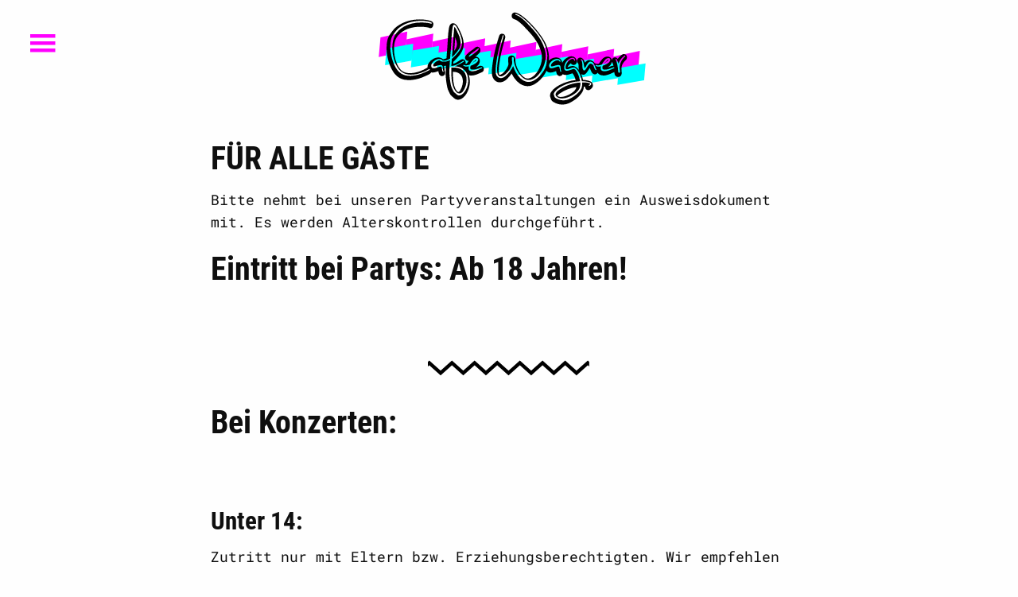

--- FILE ---
content_type: text/html; charset=utf-8
request_url: https://wagnerverein-jena.de/de/fur-euch/
body_size: 1742
content:





<!doctype html>
<html lang="de" >
<head>
    <title>Für Euch | Café Wagner Jena</title>
    <meta name="viewport" content="width=device-width,initial-scale=1">
    <meta http-equiv="ScreenOrientation" content="autoRotate:disabled">
    
    <script src="/static/bundles/main.cf7db6d93f0dfbd99841.js" async></script>
    <link href="/static/bundles/main.400ffb1f185fe4e65dc1.css" rel="stylesheet" />
    

    

</head>
<body class="">

<header data-plugin="MainNavigation" class="main-navigation-wrapper">
    <div class="grid-x grid-padding-x menu-wrapper">
        <div class="cell">
            <button class="open-overlay" data-js-select="open-overlay">
                <i class="icon icon-menu7"></i>
            </button>
            
                <div class="logo">
                    <h1>
                        <a href="/">
                            <span class="hide">Café Wagner Jena</span>
                        </a>
                    </h1>
                </div>
            
        </div>
    </div>
    <div class="navigation-overlay" data-js-select="navigation-overlay">
        <button class="close-overlay" data-js-select="close-overlay">
            <i class="icon icon-cross2" aria-label="Menü schließen"></i>
        </button>
        <div class="grid-container">
            <div class="grid-x grid-padding-x">
                <div class="cell">
                    <nav class="main-navigation">
                        <ul>
                            


<li class="child sibling">
	<a href="/de/">Home</a>
	
</li>

<li class="child sibling">
	<a href="/de/programm/">Programm</a>
	
</li>

<li class="child sibling">
	<a href="/de/speis-und-trank/">Speis und Trank</a>
	
</li>

<li class="child sibling">
	<a href="/de/awareness/">Awareness</a>
	
</li>

<li class="child sibling">
	<a href="/de/uber-uns/">Über uns</a>
	
</li>

<li class="child selected">
	<a href="/de/fur-euch/">Für Euch</a>
	
</li>

<li class="child sibling">
	<a href="/de/spenden-support/">Spenden &amp; Support</a>
	
</li>

<li class="child sibling">
	<a href="/de/info-soliticket/">Info SoliTicket</a>
	
</li>

                        </ul>
                    </nav>
                    <nav class="tools-navigation">
                        <a href="/de/impressum/">Impressum</a><a href="/de/datenschutz/">Datenschutz</a><a href="http://www.stw-thueringen.de/" target="_blank">Studierendenwerk Thüringen</a>
                    </nav>
                    <nav class="social-media-links">
                        <ul>
                            <li>
    <a target="_blank" href="https://www.facebook.com/cafewagner"><i class="icon icon-facebook"></i></a>
</li>
<li>
    <a target="_blank" href="https://www.instagram.com/cafewagnerjena/"><i class="icon icon-instagram"></i></a>
</li>

                        </ul>
                    </nav>
                </div>
            </div>
        </div>
    </div>
</header>
<main>
     
    
        <div class="grid-container text-component">
    <div class="grid-x grid-padding-x align-center">
        <div class="cell small-12 medium-10 large-8 text">
            <h2>FÜR ALLE GÄSTE</h2>

<p>Bitte nehmt bei unseren Partyveranstaltungen ein Ausweisdokument mit. Es werden Alterskontrollen durchgeführt.</p>

<h2>Eintritt bei Partys: Ab 18 Jahren!</h2>

<h2> </h2>

<hr>
<h2>Bei Konzerten:</h2>

<div class="element-inside wp-list wp-space ">
<div class="element-inside wp-list-item wp-space ">
<h2> </h2>

<h3>Unter 14:</h3>

<p>Zutritt nur mit Eltern bzw. Erziehungsberechtigten. Wir empfehlen einen Konzertbesuch bei uns erst für Kinder ab 12 Jahren es sei denn die Veranstaltung ist als "Kinderkonzert" gekennzeichnet. Außerdem empfehlen wir Gehörschutz für die Kinder!</p>

<h3>14 bis 17 Jahre</h3>

<p>Einlass ohne Erziehungsberechtigte und Erziehungsbeauftragung bis 00:00 Uhr möglich!</p>

<h3>Ab 18 Jahre</h3>

<p>uneingeschränkter Einlass</p>
</div>

<div class="element-inside wp-list-item wp-space "> </div>

<ul class="wp-block-list">
</ul>
</div>

<p> </p>

<h2>Für Veranstalter</h2>

<p>Ihr habt vor bei uns eine Veranstaltung zu organisieren? Am besten schreibt ihr eine Mail an <a href="mailto:info@cafewagner.de?subject=Veranstaltungsanfrage">info[at]cafewagner.de</a> mit dem Betreff "Veranstaltungsanfrage"</p>

<p>Außerdem habt ihr die Möglichkeit jede zweite Woche Montag 18:30 Uhr auf der Vereinssitzung vorbeizuschauen.</p>

<h2> </h2>
        </div>
    </div>
</div>

    
</main>
<footer data-plugin="PageFooter">
    <div class="map-wrapper">
        <div class="map" data-js-select="map"></div>
    </div>
    <div class="contact-wrapper">
        <div class="grid-wrapper">
            <div class="grid-x grid-padding-x">
                <div class="cell small-12 medium-6">
                    <div class="opening-hours">
                        <div class="grid-container text-component">
    <div class="grid-x grid-padding-x align-center">
        <div class="cell small-12 medium-10 large-8 text">
            <h4>Öffnungszeiten</h4>

<p> </p>

<p><strong>Abends Zu Veranstaltungsbeginn</strong></p>
        </div>
    </div>
</div>

                    </div>

                </div>
                <div class="cell small-12 medium-6">
                    <div class="contact-infos">
                        <div class="grid-container text-component">
    <div class="grid-x grid-padding-x align-center">
        <div class="cell small-12 medium-10 large-8 text">
            <h4>Café Wagner</h4>

<p>Wagnergasse 26<br>
07743 Jena</p>

<p>Tel: <a>03641/472153 </a></p>

<p>Handy: <a>0172 5130929</a></p>

<p><br>
Mail: info@cafewagner.de</p>
        </div>
    </div>
</div>

                    </div>
                </div>
            </div>
        </div>
    </div>
    <div class="links-wrapper">
        <div class="grid-container">
            <div class="grid-x grid-padding-x">
                <div class="cell">
                    <nav class="tools-navigation">
                        <a href="/de/impressum/">Impressum</a><a href="/de/datenschutz/">Datenschutz</a><a href="http://www.stw-thueringen.de/" target="_blank">Studierendenwerk Thüringen</a>
                    </nav>
                    <nav class="social-icon">
                        <ul>
                            <li>
    <a target="_blank" href="https://www.facebook.com/cafewagner"><i class="icon icon-facebook"></i></a>
</li>
<li>
    <a target="_blank" href="https://www.instagram.com/cafewagnerjena/"><i class="icon icon-instagram"></i></a>
</li>

                        </ul>
                    </nav>





                </div>
            </div>
        </div>
    </div>
</footer>
</body>
</html>


--- FILE ---
content_type: text/css
request_url: https://wagnerverein-jena.de/static/bundles/main.400ffb1f185fe4e65dc1.css
body_size: 30659
content:
body.animated-background{background-image:url(/static/bundles/9b2387ff24e6f5ba842b.svg);background-position:top left;background-repeat:repeat-y;background-size:70%;background-color:aqua}body.animated-background main .text a{font-weight:bold}@keyframes shake{10%,90%{transform:translate3d(-1px, 0, 0)}20%,80%{transform:translate3d(2px, 0, 0)}30%,50%,70%{transform:translate3d(-4px, 0, 0)}40%,60%{transform:translate3d(4px, 0, 0)}}:root{--day-night-border-width: 3rem;--day-night-content-width-reduction: 15vw}@media print,screen and (min-width: 40em){:root{--day-night-border-width: 5rem;--day-night-content-width-reduction: 20vw}}@media print,screen and (min-width: 64em){:root{--day-night-border-width: 10rem}}.day-and-night{width:100vw;position:relative;overflow:hidden;transform:translate(0, 0);margin-bottom:-5rem}.day-and-night .contents{display:grid;width:calc(200vw - 2*var(--day-night-content-width-reduction));grid-template-columns:repeat(2, calc(100vw - var(--day-night-content-width-reduction)));position:relative;transition:transform 1s ease-in-out}.day-and-night .contents.show-day{transform:translateX(calc(-100vw + 2 * var(--day-night-content-width-reduction)))}@media print,screen and (max-width: 119.99875em){.day-and-night .contents.show-day>.night{cursor:e-resize}}.day-and-night .contents.show-night{transform:translateX(0)}@media print,screen and (max-width: 119.99875em){.day-and-night .contents.show-night>.day{cursor:w-resize}}.day-and-night .contents.show-night-tiggle{transform:translateX(-10vw)}@media screen and (min-width: 120em){.day-and-night .contents{transform:translateX(0) !important;width:100vw;grid-template-columns:repeat(2, 1fr)}}.day-and-night .contents>.night{padding-right:calc(var(--day-night-border-width)/2);text-align:right}.day-and-night .contents>.night:after{content:"";display:block;width:var(--day-night-border-width);height:100%;background-image:url(/static/bundles/d47d92daad44fc9dc918.svg);background-size:contain;background-repeat:repeat-y;z-index:1;position:absolute;left:auto;right:calc(var(--day-night-border-width)/-2);top:0;pointer-events:none;animation-name:shake;animation-duration:1s;animation-delay:2s;animation-iteration-count:1}.day-and-night .contents>.night .grid-container{margin-left:auto;margin-right:0}.day-and-night .contents .day{padding-left:calc(var(--day-night-border-width)/2)}.day-and-night .contents .day .grid-container{margin:0}.day{--background-color: #0F0F0F;--foreground-color: #fefefe;position:relative}.night{--background-color: #fefefe;--foreground-color: #0F0F0F;position:relative}section.day,section.night{padding-bottom:5rem}.contents>section{background-color:var(--background-color);color:var(--foreground-color);min-height:100vh}@font-face{font-family:"Roboto Mono";font-style:normal;font-weight:400;src:url(/static/bundles/48aa910513c9ff1225a1.eot);src:local(""),url(/static/bundles/48aa910513c9ff1225a1.eot?#iefix) format("embedded-opentype"),url(/static/bundles/5397a9433cb069f77eec.woff2) format("woff2"),url(/static/bundles/fbfeb646aa88789196de.woff) format("woff"),url(/static/bundles/8f2aa80089c7782f0ff9.ttf) format("truetype"),url(/static/bundles/b857c1f02259781275f3.svg#RobotoMono) format("svg")}@font-face{font-family:"Roboto Mono";font-style:normal;font-weight:bold;src:url(/static/bundles/0f5e7a6d1194861bdd78.eot);src:local(""),url(/static/bundles/0f5e7a6d1194861bdd78.eot?#iefix) format("embedded-opentype"),url(/static/bundles/96beca030d7fd08e32ef.woff2) format("woff2"),url(/static/bundles/bf9d6f7e1330383d5005.woff) format("woff"),url(/static/bundles/991f932029106aa2d7f7.ttf) format("truetype"),url(/static/bundles/70fc3b83f6c8d602c03e.svg#RobotoMono) format("svg")}@font-face{font-family:"Roboto Mono";font-style:italic;font-weight:400;src:url(/static/bundles/d34963a66f52026f0e3c.eot);src:local(""),url(/static/bundles/d34963a66f52026f0e3c.eot?#iefix) format("embedded-opentype"),url(/static/bundles/20e79968484f708bfe97.woff2) format("woff2"),url(/static/bundles/a363d65201131da8b5a2.woff) format("woff"),url(/static/bundles/be8996a7184d366f2b90.ttf) format("truetype"),url(/static/bundles/043f8dd1de0aa6a7a9a2.svg#RobotoMono) format("svg")}@font-face{font-family:"Roboto Mono";font-style:italic;font-weight:bold;src:url(/static/bundles/984b871764a15accf19e.eot);src:local(""),url(/static/bundles/984b871764a15accf19e.eot?#iefix) format("embedded-opentype"),url(/static/bundles/653bec8b1fc48930e5c1.woff2) format("woff2"),url(/static/bundles/ea56618aaf5af574b341.woff) format("woff"),url(/static/bundles/c95c95640a2fe2dd327a.ttf) format("truetype"),url(/static/bundles/eb9b7045b869d69e5f64.svg#RobotoMono) format("svg")}@font-face{font-family:"Gobbble Brischke";font-style:normal;font-weight:400;src:local(""),url(/static/bundles/e7cc52eb442e396accb6.woff2) format("woff2")}@font-face{font-family:"Gobbble Brischke Lining";font-style:normal;font-weight:400;src:local(""),url(/static/bundles/4121ad07a06a91b09803.woff2) format("woff2")}@font-face{font-family:"Roboto Condensed";font-style:normal;font-weight:400;src:url(/static/bundles/7b51e98ad23222f2f6fb.eot);src:local(""),url(/static/bundles/7b51e98ad23222f2f6fb.eot?#iefix) format("embedded-opentype"),url(/static/bundles/71c6be1ff3f0621d0a47.woff2) format("woff2"),url(/static/bundles/56a58baac3348a26afca.woff) format("woff"),url(/static/bundles/8d8e0ed097bf947fac80.ttf) format("truetype"),url(/static/bundles/8bbcf46feb162b768a15.svg#RobotoCondensed) format("svg")}@font-face{font-family:"Roboto Condensed";font-style:italic;font-weight:400;src:url(/static/bundles/3e521813597ab0195c2f.eot);src:local(""),url(/static/bundles/3e521813597ab0195c2f.eot?#iefix) format("embedded-opentype"),url(/static/bundles/d2ab97b62cf2a7a018ae.woff2) format("woff2"),url(/static/bundles/c38041b47c9faa483114.woff) format("woff"),url(/static/bundles/4ff1a3fe5ff96d9ed7a7.ttf) format("truetype"),url(/static/bundles/0ecbef102d482258e727.svg#RobotoCondensed) format("svg")}@font-face{font-family:"Roboto Condensed";font-style:normal;font-weight:700;src:url(/static/bundles/7e632df926f64de7dc09.eot);src:local(""),url(/static/bundles/7e632df926f64de7dc09.eot?#iefix) format("embedded-opentype"),url(/static/bundles/3fa1a21f398698462630.woff2) format("woff2"),url(/static/bundles/275a6fd645893354b839.woff) format("woff"),url(/static/bundles/64497416561b8d5a158e.ttf) format("truetype"),url(/static/bundles/7d286143e6606e65ec9d.svg#RobotoCondensed) format("svg")}@font-face{font-family:"Roboto Condensed";font-style:italic;font-weight:700;src:url(/static/bundles/3ef3b68e862061cbb8a1.eot);src:local(""),url(/static/bundles/3ef3b68e862061cbb8a1.eot?#iefix) format("embedded-opentype"),url(/static/bundles/d74e89b63e434a535852.woff2) format("woff2"),url(/static/bundles/649bd316a0f4b95f0cc9.woff) format("woff"),url(/static/bundles/8a8ffb108d2479ace4fd.ttf) format("truetype"),url(/static/bundles/572df8e0b994414a50c1.svg#RobotoCondensed) format("svg")}/*! normalize.css v8.0.0 | MIT License | github.com/necolas/normalize.css */html{line-height:1.15;-webkit-text-size-adjust:100%}body{margin:0}h1{font-size:2em;margin:.67em 0}hr{box-sizing:content-box;height:0;overflow:visible}pre{font-family:monospace,monospace;font-size:1em}a{background-color:rgba(0,0,0,0)}abbr[title]{border-bottom:none;text-decoration:underline;text-decoration:underline dotted}b,strong{font-weight:bolder}code,kbd,samp{font-family:monospace,monospace;font-size:1em}small{font-size:80%}sub,sup{font-size:75%;line-height:0;position:relative;vertical-align:baseline}sub{bottom:-0.25em}sup{top:-0.5em}img{border-style:none}button,input,optgroup,select,textarea{font-family:inherit;font-size:100%;line-height:1.15;margin:0}button,input{overflow:visible}button,select{text-transform:none}button,[type=button],[type=reset],[type=submit]{-webkit-appearance:button}button::-moz-focus-inner,[type=button]::-moz-focus-inner,[type=reset]::-moz-focus-inner,[type=submit]::-moz-focus-inner{border-style:none;padding:0}button:-moz-focusring,[type=button]:-moz-focusring,[type=reset]:-moz-focusring,[type=submit]:-moz-focusring{outline:1px dotted ButtonText}fieldset{padding:.35em .75em .625em}legend{box-sizing:border-box;color:inherit;display:table;max-width:100%;padding:0;white-space:normal}progress{vertical-align:baseline}textarea{overflow:auto}[type=checkbox],[type=radio]{box-sizing:border-box;padding:0}[type=number]::-webkit-inner-spin-button,[type=number]::-webkit-outer-spin-button{height:auto}[type=search]{-webkit-appearance:textfield;outline-offset:-2px}[type=search]::-webkit-search-decoration{-webkit-appearance:none}::-webkit-file-upload-button{-webkit-appearance:button;font:inherit}details{display:block}summary{display:list-item}template{display:none}[hidden]{display:none}.foundation-mq{font-family:"small=0em&medium=40em&large=64em&xlarge=75em&xxlarge=120em"}html{box-sizing:border-box;font-size:18px}*,*::before,*::after{box-sizing:inherit}body{margin:0;padding:0;background:#fefefe;font-family:"Roboto Mono",Consolas,"Liberation Mono",Courier,monospace;font-weight:normal;line-height:1.5;color:#0f0f0f;-webkit-font-smoothing:antialiased;-moz-osx-font-smoothing:grayscale}img{display:inline-block;vertical-align:middle;max-width:100%;height:auto;-ms-interpolation-mode:bicubic}textarea{height:auto;min-height:50px;border-radius:0}select{box-sizing:border-box;width:100%;border-radius:0}.map_canvas img,.map_canvas embed,.map_canvas object,.mqa-display img,.mqa-display embed,.mqa-display object{max-width:none !important}[data-whatinput=mouse] button{outline:0}button{padding:0;appearance:none;border:0;border-radius:0;background:rgba(0,0,0,0);line-height:1;cursor:auto}pre{overflow:auto}button,input,optgroup,select,textarea{font-family:inherit}.is-visible{display:block !important}.is-hidden{display:none !important}div,dl,dt,dd,ul,ol,li,h1,h2,h3,h4,h5,h6,pre,form,p,blockquote,th,td{margin:0;padding:0}p{margin-bottom:1rem;font-size:inherit;line-height:1.6;text-rendering:optimizeLegibility}em,i{font-style:italic;line-height:inherit}strong,b{font-weight:bold;line-height:inherit}small{font-size:80%;line-height:inherit}h1,.h1,h2,.h2,h3,.h3,h4,.h4,h5,.h5,h6,.h6{font-family:"Roboto Condensed","Helvetica Neue","Helvetica","Arial",sans-serif;font-style:normal;font-weight:700;color:inherit;text-rendering:optimizeLegibility}h1 small,.h1 small,h2 small,.h2 small,h3 small,.h3 small,h4 small,.h4 small,h5 small,.h5 small,h6 small,.h6 small{line-height:0;color:#cacaca}h1,.h1{font-size:1.7222222222rem;line-height:1.4;margin-top:0;margin-bottom:.5rem}h2,.h2{font-size:1.3888888889rem;line-height:1.4;margin-top:0;margin-bottom:.5rem}h3,.h3{font-size:1.1111111111rem;line-height:1.4;margin-top:0;margin-bottom:.5rem}h4,.h4{font-size:.8888888889rem;line-height:1.4;margin-top:0;margin-bottom:.5rem}h5,.h5{font-size:.8888888889rem;line-height:1.4;margin-top:0;margin-bottom:.5rem}h6,.h6{font-size:.8888888889rem;line-height:1.4;margin-top:0;margin-bottom:.5rem}@media print,screen and (min-width: 40em){h1,.h1{font-size:2.6666666667rem}h2,.h2{font-size:2.2222222222rem}h3,.h3{font-size:1.7222222222rem}h4,.h4{font-size:1.3888888889rem}h5,.h5{font-size:1.1111111111rem}h6,.h6{font-size:.8888888889rem}}a{line-height:inherit;color:#1779ba;text-decoration:none;cursor:pointer}a:hover,a:focus{color:rgb(19.78,104.06,159.96)}a img{border:0}hr{clear:both;max-width:67rem;height:0;margin:1.1111111111rem auto;border-top:0;border-right:0;border-bottom:1px solid #cacaca;border-left:0}ul,ol,dl{margin-bottom:1rem;list-style-position:outside;line-height:1.6}li{font-size:inherit}ul{margin-left:1.25rem;list-style-type:disc}ol{margin-left:1.25rem}ul ul,ul ol,ol ul,ol ol{margin-left:1.25rem;margin-bottom:0}dl{margin-bottom:1rem}dl dt{margin-bottom:.3rem;font-weight:bold}blockquote{margin:0 0 1rem;padding:.5rem 1.1111111111rem 0 1.0555555556rem;border-left:1px solid #cacaca}blockquote,blockquote p{line-height:1.6;color:#8a8a8a}abbr,abbr[title]{border-bottom:1px dotted #0f0f0f;cursor:help;text-decoration:none}figure{margin:0}kbd{margin:0;padding:.1111111111rem .2222222222rem 0;background-color:#f2f2f2;font-family:"Roboto Mono",Consolas,"Liberation Mono",Courier,monospace;color:#0f0f0f}.subheader{margin-top:.2rem;margin-bottom:.5rem;font-weight:normal;line-height:1.4;color:inherit}.lead{font-size:22.5px;line-height:1.6}.stat{font-size:2.5rem;line-height:1}p+.stat{margin-top:-1rem}ul.no-bullet,ol.no-bullet{margin-left:0;list-style:none}.cite-block,cite{display:block;color:#8a8a8a;font-size:.7222222222rem}.cite-block:before,cite:before{content:"— "}.code-inline,code{border:1px solid #cacaca;background-color:#f2f2f2;font-family:"Roboto Mono",Consolas,"Liberation Mono",Courier,monospace;font-weight:normal;color:#0f0f0f;display:inline;max-width:100%;word-wrap:break-word;padding:.1111111111rem .2777777778rem .0555555556rem}.code-block{border:1px solid #cacaca;background-color:#f2f2f2;font-family:"Roboto Mono",Consolas,"Liberation Mono",Courier,monospace;font-weight:normal;color:#0f0f0f;display:block;overflow:auto;white-space:pre;padding:1rem;margin-bottom:1.5rem}.text-left{text-align:left}.text-right{text-align:right}.text-center{text-align:center}.text-justify{text-align:justify}@media print,screen and (min-width: 40em){.medium-text-left{text-align:left}.medium-text-right{text-align:right}.medium-text-center{text-align:center}.medium-text-justify{text-align:justify}}@media print,screen and (min-width: 64em){.large-text-left{text-align:left}.large-text-right{text-align:right}.large-text-center{text-align:center}.large-text-justify{text-align:justify}}@media screen and (min-width: 75em){.xlarge-text-left{text-align:left}.xlarge-text-right{text-align:right}.xlarge-text-center{text-align:center}.xlarge-text-justify{text-align:justify}}@media screen and (min-width: 120em){.xxlarge-text-left{text-align:left}.xxlarge-text-right{text-align:right}.xxlarge-text-center{text-align:center}.xxlarge-text-justify{text-align:justify}}.show-for-print{display:none !important}@media print{*{background:rgba(0,0,0,0) !important;color:#000 !important;color-adjust:economy;box-shadow:none !important;text-shadow:none !important}.show-for-print{display:block !important}.hide-for-print{display:none !important}table.show-for-print{display:table !important}thead.show-for-print{display:table-header-group !important}tbody.show-for-print{display:table-row-group !important}tr.show-for-print{display:table-row !important}td.show-for-print{display:table-cell !important}th.show-for-print{display:table-cell !important}a,a:visited{text-decoration:underline}a[href]:after{content:" (" attr(href) ")"}.ir a:after,a[href^="javascript:"]:after,a[href^="#"]:after{content:""}abbr[title]:after{content:" (" attr(title) ")"}pre,blockquote{border:1px solid #8a8a8a;page-break-inside:avoid}thead{display:table-header-group}tr,img{page-break-inside:avoid}img{max-width:100% !important}@page{margin:.5cm}p,h2,h3{orphans:3;widows:3}h2,h3{page-break-after:avoid}.print-break-inside{page-break-inside:auto}}.responsive-embed,.flex-video{position:relative;height:0;margin-bottom:.8888888889rem;padding-bottom:75%;overflow:hidden}.responsive-embed iframe,.responsive-embed object,.responsive-embed embed,.responsive-embed video,.flex-video iframe,.flex-video object,.flex-video embed,.flex-video video{position:absolute;top:0;left:0;width:100%;height:100%}.responsive-embed.widescreen,.flex-video.widescreen{padding-bottom:56.25%}.responsive-embed.ultrawide,.flex-video.ultrawide{padding-bottom:42.8571428571%}main{padding-bottom:5rem}.grid-container{padding-right:1rem;padding-left:1rem}@media print,screen and (min-width: 40em){.grid-container{padding-right:1.5rem;padding-left:1.5rem}}.grid-container{max-width:67rem;margin-left:auto;margin-right:auto}.grid-container.fluid{padding-right:1rem;padding-left:1rem}@media print,screen and (min-width: 40em){.grid-container.fluid{padding-right:1.5rem;padding-left:1.5rem}}.grid-container.fluid{max-width:100%;margin-left:auto;margin-right:auto}.grid-container.full{padding-right:0;padding-left:0;max-width:100%;margin-left:auto;margin-right:auto}.grid-x{display:flex;flex-flow:row wrap}.cell{flex:0 0 auto;min-height:0px;min-width:0px;width:100%}.cell.auto{flex:1 1 0px}.cell.shrink{flex:0 0 auto}.grid-x>.auto{width:auto}.grid-x>.shrink{width:auto}.grid-x>.small-shrink,.grid-x>.small-full,.grid-x>.small-1,.grid-x>.small-2,.grid-x>.small-3,.grid-x>.small-4,.grid-x>.small-5,.grid-x>.small-6,.grid-x>.small-7,.grid-x>.small-8,.grid-x>.small-9,.grid-x>.small-10,.grid-x>.small-11,.grid-x>.small-12{flex-basis:auto}@media print,screen and (min-width: 40em){.grid-x>.medium-shrink,.grid-x>.medium-full,.grid-x>.medium-1,.grid-x>.medium-2,.grid-x>.medium-3,.grid-x>.medium-4,.grid-x>.medium-5,.grid-x>.medium-6,.grid-x>.medium-7,.grid-x>.medium-8,.grid-x>.medium-9,.grid-x>.medium-10,.grid-x>.medium-11,.grid-x>.medium-12{flex-basis:auto}}@media print,screen and (min-width: 64em){.grid-x>.large-shrink,.grid-x>.large-full,.grid-x>.large-1,.grid-x>.large-2,.grid-x>.large-3,.grid-x>.large-4,.grid-x>.large-5,.grid-x>.large-6,.grid-x>.large-7,.grid-x>.large-8,.grid-x>.large-9,.grid-x>.large-10,.grid-x>.large-11,.grid-x>.large-12{flex-basis:auto}}@media screen and (min-width: 75em){.grid-x>.xlarge-shrink,.grid-x>.xlarge-full,.grid-x>.xlarge-1,.grid-x>.xlarge-2,.grid-x>.xlarge-3,.grid-x>.xlarge-4,.grid-x>.xlarge-5,.grid-x>.xlarge-6,.grid-x>.xlarge-7,.grid-x>.xlarge-8,.grid-x>.xlarge-9,.grid-x>.xlarge-10,.grid-x>.xlarge-11,.grid-x>.xlarge-12{flex-basis:auto}}@media screen and (min-width: 120em){.grid-x>.xxlarge-shrink,.grid-x>.xxlarge-full,.grid-x>.xxlarge-1,.grid-x>.xxlarge-2,.grid-x>.xxlarge-3,.grid-x>.xxlarge-4,.grid-x>.xxlarge-5,.grid-x>.xxlarge-6,.grid-x>.xxlarge-7,.grid-x>.xxlarge-8,.grid-x>.xxlarge-9,.grid-x>.xxlarge-10,.grid-x>.xxlarge-11,.grid-x>.xxlarge-12{flex-basis:auto}}.grid-x>.small-12,.grid-x>.small-11,.grid-x>.small-10,.grid-x>.small-9,.grid-x>.small-8,.grid-x>.small-7,.grid-x>.small-6,.grid-x>.small-5,.grid-x>.small-4,.grid-x>.small-3,.grid-x>.small-2,.grid-x>.small-1{flex:0 0 auto}.grid-x>.small-1{width:8.3333333333%}.grid-x>.small-2{width:16.6666666667%}.grid-x>.small-3{width:25%}.grid-x>.small-4{width:33.3333333333%}.grid-x>.small-5{width:41.6666666667%}.grid-x>.small-6{width:50%}.grid-x>.small-7{width:58.3333333333%}.grid-x>.small-8{width:66.6666666667%}.grid-x>.small-9{width:75%}.grid-x>.small-10{width:83.3333333333%}.grid-x>.small-11{width:91.6666666667%}.grid-x>.small-12{width:100%}@media print,screen and (min-width: 40em){.grid-x>.medium-auto{flex:1 1 0px;width:auto}.grid-x>.medium-12,.grid-x>.medium-11,.grid-x>.medium-10,.grid-x>.medium-9,.grid-x>.medium-8,.grid-x>.medium-7,.grid-x>.medium-6,.grid-x>.medium-5,.grid-x>.medium-4,.grid-x>.medium-3,.grid-x>.medium-2,.grid-x>.medium-1,.grid-x>.medium-shrink{flex:0 0 auto}.grid-x>.medium-shrink{width:auto}.grid-x>.medium-1{width:8.3333333333%}.grid-x>.medium-2{width:16.6666666667%}.grid-x>.medium-3{width:25%}.grid-x>.medium-4{width:33.3333333333%}.grid-x>.medium-5{width:41.6666666667%}.grid-x>.medium-6{width:50%}.grid-x>.medium-7{width:58.3333333333%}.grid-x>.medium-8{width:66.6666666667%}.grid-x>.medium-9{width:75%}.grid-x>.medium-10{width:83.3333333333%}.grid-x>.medium-11{width:91.6666666667%}.grid-x>.medium-12{width:100%}}@media print,screen and (min-width: 64em){.grid-x>.large-auto{flex:1 1 0px;width:auto}.grid-x>.large-12,.grid-x>.large-11,.grid-x>.large-10,.grid-x>.large-9,.grid-x>.large-8,.grid-x>.large-7,.grid-x>.large-6,.grid-x>.large-5,.grid-x>.large-4,.grid-x>.large-3,.grid-x>.large-2,.grid-x>.large-1,.grid-x>.large-shrink{flex:0 0 auto}.grid-x>.large-shrink{width:auto}.grid-x>.large-1{width:8.3333333333%}.grid-x>.large-2{width:16.6666666667%}.grid-x>.large-3{width:25%}.grid-x>.large-4{width:33.3333333333%}.grid-x>.large-5{width:41.6666666667%}.grid-x>.large-6{width:50%}.grid-x>.large-7{width:58.3333333333%}.grid-x>.large-8{width:66.6666666667%}.grid-x>.large-9{width:75%}.grid-x>.large-10{width:83.3333333333%}.grid-x>.large-11{width:91.6666666667%}.grid-x>.large-12{width:100%}}@media screen and (min-width: 75em){.grid-x>.xlarge-auto{flex:1 1 0px;width:auto}.grid-x>.xlarge-12,.grid-x>.xlarge-11,.grid-x>.xlarge-10,.grid-x>.xlarge-9,.grid-x>.xlarge-8,.grid-x>.xlarge-7,.grid-x>.xlarge-6,.grid-x>.xlarge-5,.grid-x>.xlarge-4,.grid-x>.xlarge-3,.grid-x>.xlarge-2,.grid-x>.xlarge-1,.grid-x>.xlarge-shrink{flex:0 0 auto}.grid-x>.xlarge-shrink{width:auto}.grid-x>.xlarge-1{width:8.3333333333%}.grid-x>.xlarge-2{width:16.6666666667%}.grid-x>.xlarge-3{width:25%}.grid-x>.xlarge-4{width:33.3333333333%}.grid-x>.xlarge-5{width:41.6666666667%}.grid-x>.xlarge-6{width:50%}.grid-x>.xlarge-7{width:58.3333333333%}.grid-x>.xlarge-8{width:66.6666666667%}.grid-x>.xlarge-9{width:75%}.grid-x>.xlarge-10{width:83.3333333333%}.grid-x>.xlarge-11{width:91.6666666667%}.grid-x>.xlarge-12{width:100%}}@media screen and (min-width: 120em){.grid-x>.xxlarge-auto{flex:1 1 0px;width:auto}.grid-x>.xxlarge-12,.grid-x>.xxlarge-11,.grid-x>.xxlarge-10,.grid-x>.xxlarge-9,.grid-x>.xxlarge-8,.grid-x>.xxlarge-7,.grid-x>.xxlarge-6,.grid-x>.xxlarge-5,.grid-x>.xxlarge-4,.grid-x>.xxlarge-3,.grid-x>.xxlarge-2,.grid-x>.xxlarge-1,.grid-x>.xxlarge-shrink{flex:0 0 auto}.grid-x>.xxlarge-shrink{width:auto}.grid-x>.xxlarge-1{width:8.3333333333%}.grid-x>.xxlarge-2{width:16.6666666667%}.grid-x>.xxlarge-3{width:25%}.grid-x>.xxlarge-4{width:33.3333333333%}.grid-x>.xxlarge-5{width:41.6666666667%}.grid-x>.xxlarge-6{width:50%}.grid-x>.xxlarge-7{width:58.3333333333%}.grid-x>.xxlarge-8{width:66.6666666667%}.grid-x>.xxlarge-9{width:75%}.grid-x>.xxlarge-10{width:83.3333333333%}.grid-x>.xxlarge-11{width:91.6666666667%}.grid-x>.xxlarge-12{width:100%}}.grid-margin-x:not(.grid-x)>.cell{width:auto}.grid-margin-y:not(.grid-y)>.cell{height:auto}.grid-margin-x{margin-left:-1rem;margin-right:-1rem}@media print,screen and (min-width: 40em){.grid-margin-x{margin-left:-1.5rem;margin-right:-1.5rem}}.grid-margin-x>.cell{width:calc(100% - 2rem);margin-left:1rem;margin-right:1rem}@media print,screen and (min-width: 40em){.grid-margin-x>.cell{width:calc(100% - 3rem);margin-left:1.5rem;margin-right:1.5rem}}.grid-margin-x>.auto{width:auto}.grid-margin-x>.shrink{width:auto}.grid-margin-x>.small-1{width:calc(8.3333333333% - 2rem)}.grid-margin-x>.small-2{width:calc(16.6666666667% - 2rem)}.grid-margin-x>.small-3{width:calc(25% - 2rem)}.grid-margin-x>.small-4{width:calc(33.3333333333% - 2rem)}.grid-margin-x>.small-5{width:calc(41.6666666667% - 2rem)}.grid-margin-x>.small-6{width:calc(50% - 2rem)}.grid-margin-x>.small-7{width:calc(58.3333333333% - 2rem)}.grid-margin-x>.small-8{width:calc(66.6666666667% - 2rem)}.grid-margin-x>.small-9{width:calc(75% - 2rem)}.grid-margin-x>.small-10{width:calc(83.3333333333% - 2rem)}.grid-margin-x>.small-11{width:calc(91.6666666667% - 2rem)}.grid-margin-x>.small-12{width:calc(100% - 2rem)}@media print,screen and (min-width: 40em){.grid-margin-x>.auto{width:auto}.grid-margin-x>.shrink{width:auto}.grid-margin-x>.small-1{width:calc(8.3333333333% - 3rem)}.grid-margin-x>.small-2{width:calc(16.6666666667% - 3rem)}.grid-margin-x>.small-3{width:calc(25% - 3rem)}.grid-margin-x>.small-4{width:calc(33.3333333333% - 3rem)}.grid-margin-x>.small-5{width:calc(41.6666666667% - 3rem)}.grid-margin-x>.small-6{width:calc(50% - 3rem)}.grid-margin-x>.small-7{width:calc(58.3333333333% - 3rem)}.grid-margin-x>.small-8{width:calc(66.6666666667% - 3rem)}.grid-margin-x>.small-9{width:calc(75% - 3rem)}.grid-margin-x>.small-10{width:calc(83.3333333333% - 3rem)}.grid-margin-x>.small-11{width:calc(91.6666666667% - 3rem)}.grid-margin-x>.small-12{width:calc(100% - 3rem)}.grid-margin-x>.medium-auto{width:auto}.grid-margin-x>.medium-shrink{width:auto}.grid-margin-x>.medium-1{width:calc(8.3333333333% - 3rem)}.grid-margin-x>.medium-2{width:calc(16.6666666667% - 3rem)}.grid-margin-x>.medium-3{width:calc(25% - 3rem)}.grid-margin-x>.medium-4{width:calc(33.3333333333% - 3rem)}.grid-margin-x>.medium-5{width:calc(41.6666666667% - 3rem)}.grid-margin-x>.medium-6{width:calc(50% - 3rem)}.grid-margin-x>.medium-7{width:calc(58.3333333333% - 3rem)}.grid-margin-x>.medium-8{width:calc(66.6666666667% - 3rem)}.grid-margin-x>.medium-9{width:calc(75% - 3rem)}.grid-margin-x>.medium-10{width:calc(83.3333333333% - 3rem)}.grid-margin-x>.medium-11{width:calc(91.6666666667% - 3rem)}.grid-margin-x>.medium-12{width:calc(100% - 3rem)}}@media print,screen and (min-width: 64em){.grid-margin-x>.large-auto{width:auto}.grid-margin-x>.large-shrink{width:auto}.grid-margin-x>.large-1{width:calc(8.3333333333% - 3rem)}.grid-margin-x>.large-2{width:calc(16.6666666667% - 3rem)}.grid-margin-x>.large-3{width:calc(25% - 3rem)}.grid-margin-x>.large-4{width:calc(33.3333333333% - 3rem)}.grid-margin-x>.large-5{width:calc(41.6666666667% - 3rem)}.grid-margin-x>.large-6{width:calc(50% - 3rem)}.grid-margin-x>.large-7{width:calc(58.3333333333% - 3rem)}.grid-margin-x>.large-8{width:calc(66.6666666667% - 3rem)}.grid-margin-x>.large-9{width:calc(75% - 3rem)}.grid-margin-x>.large-10{width:calc(83.3333333333% - 3rem)}.grid-margin-x>.large-11{width:calc(91.6666666667% - 3rem)}.grid-margin-x>.large-12{width:calc(100% - 3rem)}}@media screen and (min-width: 75em){.grid-margin-x>.xlarge-auto{width:auto}.grid-margin-x>.xlarge-shrink{width:auto}.grid-margin-x>.xlarge-1{width:calc(8.3333333333% - 3rem)}.grid-margin-x>.xlarge-2{width:calc(16.6666666667% - 3rem)}.grid-margin-x>.xlarge-3{width:calc(25% - 3rem)}.grid-margin-x>.xlarge-4{width:calc(33.3333333333% - 3rem)}.grid-margin-x>.xlarge-5{width:calc(41.6666666667% - 3rem)}.grid-margin-x>.xlarge-6{width:calc(50% - 3rem)}.grid-margin-x>.xlarge-7{width:calc(58.3333333333% - 3rem)}.grid-margin-x>.xlarge-8{width:calc(66.6666666667% - 3rem)}.grid-margin-x>.xlarge-9{width:calc(75% - 3rem)}.grid-margin-x>.xlarge-10{width:calc(83.3333333333% - 3rem)}.grid-margin-x>.xlarge-11{width:calc(91.6666666667% - 3rem)}.grid-margin-x>.xlarge-12{width:calc(100% - 3rem)}}@media screen and (min-width: 120em){.grid-margin-x>.xxlarge-auto{width:auto}.grid-margin-x>.xxlarge-shrink{width:auto}.grid-margin-x>.xxlarge-1{width:calc(8.3333333333% - 3rem)}.grid-margin-x>.xxlarge-2{width:calc(16.6666666667% - 3rem)}.grid-margin-x>.xxlarge-3{width:calc(25% - 3rem)}.grid-margin-x>.xxlarge-4{width:calc(33.3333333333% - 3rem)}.grid-margin-x>.xxlarge-5{width:calc(41.6666666667% - 3rem)}.grid-margin-x>.xxlarge-6{width:calc(50% - 3rem)}.grid-margin-x>.xxlarge-7{width:calc(58.3333333333% - 3rem)}.grid-margin-x>.xxlarge-8{width:calc(66.6666666667% - 3rem)}.grid-margin-x>.xxlarge-9{width:calc(75% - 3rem)}.grid-margin-x>.xxlarge-10{width:calc(83.3333333333% - 3rem)}.grid-margin-x>.xxlarge-11{width:calc(91.6666666667% - 3rem)}.grid-margin-x>.xxlarge-12{width:calc(100% - 3rem)}}.grid-padding-x .grid-padding-x{margin-right:-1rem;margin-left:-1rem}@media print,screen and (min-width: 40em){.grid-padding-x .grid-padding-x{margin-right:-1.5rem;margin-left:-1.5rem}}.grid-container:not(.full)>.grid-padding-x{margin-right:-1rem;margin-left:-1rem}@media print,screen and (min-width: 40em){.grid-container:not(.full)>.grid-padding-x{margin-right:-1.5rem;margin-left:-1.5rem}}.grid-padding-x>.cell{padding-right:1rem;padding-left:1rem}@media print,screen and (min-width: 40em){.grid-padding-x>.cell{padding-right:1.5rem;padding-left:1.5rem}}.small-up-1>.cell{width:100%}.small-up-2>.cell{width:50%}.small-up-3>.cell{width:33.3333333333%}.small-up-4>.cell{width:25%}.small-up-5>.cell{width:20%}.small-up-6>.cell{width:16.6666666667%}.small-up-7>.cell{width:14.2857142857%}.small-up-8>.cell{width:12.5%}@media print,screen and (min-width: 40em){.medium-up-1>.cell{width:100%}.medium-up-2>.cell{width:50%}.medium-up-3>.cell{width:33.3333333333%}.medium-up-4>.cell{width:25%}.medium-up-5>.cell{width:20%}.medium-up-6>.cell{width:16.6666666667%}.medium-up-7>.cell{width:14.2857142857%}.medium-up-8>.cell{width:12.5%}}@media print,screen and (min-width: 64em){.large-up-1>.cell{width:100%}.large-up-2>.cell{width:50%}.large-up-3>.cell{width:33.3333333333%}.large-up-4>.cell{width:25%}.large-up-5>.cell{width:20%}.large-up-6>.cell{width:16.6666666667%}.large-up-7>.cell{width:14.2857142857%}.large-up-8>.cell{width:12.5%}}@media screen and (min-width: 75em){.xlarge-up-1>.cell{width:100%}.xlarge-up-2>.cell{width:50%}.xlarge-up-3>.cell{width:33.3333333333%}.xlarge-up-4>.cell{width:25%}.xlarge-up-5>.cell{width:20%}.xlarge-up-6>.cell{width:16.6666666667%}.xlarge-up-7>.cell{width:14.2857142857%}.xlarge-up-8>.cell{width:12.5%}}@media screen and (min-width: 120em){.xxlarge-up-1>.cell{width:100%}.xxlarge-up-2>.cell{width:50%}.xxlarge-up-3>.cell{width:33.3333333333%}.xxlarge-up-4>.cell{width:25%}.xxlarge-up-5>.cell{width:20%}.xxlarge-up-6>.cell{width:16.6666666667%}.xxlarge-up-7>.cell{width:14.2857142857%}.xxlarge-up-8>.cell{width:12.5%}}.grid-margin-x.small-up-1>.cell{width:calc(100% - 2rem)}.grid-margin-x.small-up-2>.cell{width:calc(50% - 2rem)}.grid-margin-x.small-up-3>.cell{width:calc(33.3333333333% - 2rem)}.grid-margin-x.small-up-4>.cell{width:calc(25% - 2rem)}.grid-margin-x.small-up-5>.cell{width:calc(20% - 2rem)}.grid-margin-x.small-up-6>.cell{width:calc(16.6666666667% - 2rem)}.grid-margin-x.small-up-7>.cell{width:calc(14.2857142857% - 2rem)}.grid-margin-x.small-up-8>.cell{width:calc(12.5% - 2rem)}@media print,screen and (min-width: 40em){.grid-margin-x.small-up-1>.cell{width:calc(100% - 3rem)}.grid-margin-x.small-up-2>.cell{width:calc(50% - 3rem)}.grid-margin-x.small-up-3>.cell{width:calc(33.3333333333% - 3rem)}.grid-margin-x.small-up-4>.cell{width:calc(25% - 3rem)}.grid-margin-x.small-up-5>.cell{width:calc(20% - 3rem)}.grid-margin-x.small-up-6>.cell{width:calc(16.6666666667% - 3rem)}.grid-margin-x.small-up-7>.cell{width:calc(14.2857142857% - 3rem)}.grid-margin-x.small-up-8>.cell{width:calc(12.5% - 3rem)}.grid-margin-x.medium-up-1>.cell{width:calc(100% - 3rem)}.grid-margin-x.medium-up-2>.cell{width:calc(50% - 3rem)}.grid-margin-x.medium-up-3>.cell{width:calc(33.3333333333% - 3rem)}.grid-margin-x.medium-up-4>.cell{width:calc(25% - 3rem)}.grid-margin-x.medium-up-5>.cell{width:calc(20% - 3rem)}.grid-margin-x.medium-up-6>.cell{width:calc(16.6666666667% - 3rem)}.grid-margin-x.medium-up-7>.cell{width:calc(14.2857142857% - 3rem)}.grid-margin-x.medium-up-8>.cell{width:calc(12.5% - 3rem)}}@media print,screen and (min-width: 64em){.grid-margin-x.large-up-1>.cell{width:calc(100% - 3rem)}.grid-margin-x.large-up-2>.cell{width:calc(50% - 3rem)}.grid-margin-x.large-up-3>.cell{width:calc(33.3333333333% - 3rem)}.grid-margin-x.large-up-4>.cell{width:calc(25% - 3rem)}.grid-margin-x.large-up-5>.cell{width:calc(20% - 3rem)}.grid-margin-x.large-up-6>.cell{width:calc(16.6666666667% - 3rem)}.grid-margin-x.large-up-7>.cell{width:calc(14.2857142857% - 3rem)}.grid-margin-x.large-up-8>.cell{width:calc(12.5% - 3rem)}}@media screen and (min-width: 75em){.grid-margin-x.xlarge-up-1>.cell{width:calc(100% - 3rem)}.grid-margin-x.xlarge-up-2>.cell{width:calc(50% - 3rem)}.grid-margin-x.xlarge-up-3>.cell{width:calc(33.3333333333% - 3rem)}.grid-margin-x.xlarge-up-4>.cell{width:calc(25% - 3rem)}.grid-margin-x.xlarge-up-5>.cell{width:calc(20% - 3rem)}.grid-margin-x.xlarge-up-6>.cell{width:calc(16.6666666667% - 3rem)}.grid-margin-x.xlarge-up-7>.cell{width:calc(14.2857142857% - 3rem)}.grid-margin-x.xlarge-up-8>.cell{width:calc(12.5% - 3rem)}}@media screen and (min-width: 120em){.grid-margin-x.xxlarge-up-1>.cell{width:calc(100% - 3rem)}.grid-margin-x.xxlarge-up-2>.cell{width:calc(50% - 3rem)}.grid-margin-x.xxlarge-up-3>.cell{width:calc(33.3333333333% - 3rem)}.grid-margin-x.xxlarge-up-4>.cell{width:calc(25% - 3rem)}.grid-margin-x.xxlarge-up-5>.cell{width:calc(20% - 3rem)}.grid-margin-x.xxlarge-up-6>.cell{width:calc(16.6666666667% - 3rem)}.grid-margin-x.xxlarge-up-7>.cell{width:calc(14.2857142857% - 3rem)}.grid-margin-x.xxlarge-up-8>.cell{width:calc(12.5% - 3rem)}}.small-margin-collapse{margin-right:0;margin-left:0}.small-margin-collapse>.cell{margin-right:0;margin-left:0}.small-margin-collapse>.small-1{width:8.3333333333%}.small-margin-collapse>.small-2{width:16.6666666667%}.small-margin-collapse>.small-3{width:25%}.small-margin-collapse>.small-4{width:33.3333333333%}.small-margin-collapse>.small-5{width:41.6666666667%}.small-margin-collapse>.small-6{width:50%}.small-margin-collapse>.small-7{width:58.3333333333%}.small-margin-collapse>.small-8{width:66.6666666667%}.small-margin-collapse>.small-9{width:75%}.small-margin-collapse>.small-10{width:83.3333333333%}.small-margin-collapse>.small-11{width:91.6666666667%}.small-margin-collapse>.small-12{width:100%}@media print,screen and (min-width: 40em){.small-margin-collapse>.medium-1{width:8.3333333333%}.small-margin-collapse>.medium-2{width:16.6666666667%}.small-margin-collapse>.medium-3{width:25%}.small-margin-collapse>.medium-4{width:33.3333333333%}.small-margin-collapse>.medium-5{width:41.6666666667%}.small-margin-collapse>.medium-6{width:50%}.small-margin-collapse>.medium-7{width:58.3333333333%}.small-margin-collapse>.medium-8{width:66.6666666667%}.small-margin-collapse>.medium-9{width:75%}.small-margin-collapse>.medium-10{width:83.3333333333%}.small-margin-collapse>.medium-11{width:91.6666666667%}.small-margin-collapse>.medium-12{width:100%}}@media print,screen and (min-width: 64em){.small-margin-collapse>.large-1{width:8.3333333333%}.small-margin-collapse>.large-2{width:16.6666666667%}.small-margin-collapse>.large-3{width:25%}.small-margin-collapse>.large-4{width:33.3333333333%}.small-margin-collapse>.large-5{width:41.6666666667%}.small-margin-collapse>.large-6{width:50%}.small-margin-collapse>.large-7{width:58.3333333333%}.small-margin-collapse>.large-8{width:66.6666666667%}.small-margin-collapse>.large-9{width:75%}.small-margin-collapse>.large-10{width:83.3333333333%}.small-margin-collapse>.large-11{width:91.6666666667%}.small-margin-collapse>.large-12{width:100%}}@media screen and (min-width: 75em){.small-margin-collapse>.xlarge-1{width:8.3333333333%}.small-margin-collapse>.xlarge-2{width:16.6666666667%}.small-margin-collapse>.xlarge-3{width:25%}.small-margin-collapse>.xlarge-4{width:33.3333333333%}.small-margin-collapse>.xlarge-5{width:41.6666666667%}.small-margin-collapse>.xlarge-6{width:50%}.small-margin-collapse>.xlarge-7{width:58.3333333333%}.small-margin-collapse>.xlarge-8{width:66.6666666667%}.small-margin-collapse>.xlarge-9{width:75%}.small-margin-collapse>.xlarge-10{width:83.3333333333%}.small-margin-collapse>.xlarge-11{width:91.6666666667%}.small-margin-collapse>.xlarge-12{width:100%}}@media screen and (min-width: 120em){.small-margin-collapse>.xxlarge-1{width:8.3333333333%}.small-margin-collapse>.xxlarge-2{width:16.6666666667%}.small-margin-collapse>.xxlarge-3{width:25%}.small-margin-collapse>.xxlarge-4{width:33.3333333333%}.small-margin-collapse>.xxlarge-5{width:41.6666666667%}.small-margin-collapse>.xxlarge-6{width:50%}.small-margin-collapse>.xxlarge-7{width:58.3333333333%}.small-margin-collapse>.xxlarge-8{width:66.6666666667%}.small-margin-collapse>.xxlarge-9{width:75%}.small-margin-collapse>.xxlarge-10{width:83.3333333333%}.small-margin-collapse>.xxlarge-11{width:91.6666666667%}.small-margin-collapse>.xxlarge-12{width:100%}}.small-padding-collapse{margin-right:0;margin-left:0}.small-padding-collapse>.cell{padding-right:0;padding-left:0}@media print,screen and (min-width: 40em){.medium-margin-collapse{margin-right:0;margin-left:0}.medium-margin-collapse>.cell{margin-right:0;margin-left:0}}@media print,screen and (min-width: 40em){.medium-margin-collapse>.small-1{width:8.3333333333%}.medium-margin-collapse>.small-2{width:16.6666666667%}.medium-margin-collapse>.small-3{width:25%}.medium-margin-collapse>.small-4{width:33.3333333333%}.medium-margin-collapse>.small-5{width:41.6666666667%}.medium-margin-collapse>.small-6{width:50%}.medium-margin-collapse>.small-7{width:58.3333333333%}.medium-margin-collapse>.small-8{width:66.6666666667%}.medium-margin-collapse>.small-9{width:75%}.medium-margin-collapse>.small-10{width:83.3333333333%}.medium-margin-collapse>.small-11{width:91.6666666667%}.medium-margin-collapse>.small-12{width:100%}}@media print,screen and (min-width: 40em){.medium-margin-collapse>.medium-1{width:8.3333333333%}.medium-margin-collapse>.medium-2{width:16.6666666667%}.medium-margin-collapse>.medium-3{width:25%}.medium-margin-collapse>.medium-4{width:33.3333333333%}.medium-margin-collapse>.medium-5{width:41.6666666667%}.medium-margin-collapse>.medium-6{width:50%}.medium-margin-collapse>.medium-7{width:58.3333333333%}.medium-margin-collapse>.medium-8{width:66.6666666667%}.medium-margin-collapse>.medium-9{width:75%}.medium-margin-collapse>.medium-10{width:83.3333333333%}.medium-margin-collapse>.medium-11{width:91.6666666667%}.medium-margin-collapse>.medium-12{width:100%}}@media print,screen and (min-width: 64em){.medium-margin-collapse>.large-1{width:8.3333333333%}.medium-margin-collapse>.large-2{width:16.6666666667%}.medium-margin-collapse>.large-3{width:25%}.medium-margin-collapse>.large-4{width:33.3333333333%}.medium-margin-collapse>.large-5{width:41.6666666667%}.medium-margin-collapse>.large-6{width:50%}.medium-margin-collapse>.large-7{width:58.3333333333%}.medium-margin-collapse>.large-8{width:66.6666666667%}.medium-margin-collapse>.large-9{width:75%}.medium-margin-collapse>.large-10{width:83.3333333333%}.medium-margin-collapse>.large-11{width:91.6666666667%}.medium-margin-collapse>.large-12{width:100%}}@media screen and (min-width: 75em){.medium-margin-collapse>.xlarge-1{width:8.3333333333%}.medium-margin-collapse>.xlarge-2{width:16.6666666667%}.medium-margin-collapse>.xlarge-3{width:25%}.medium-margin-collapse>.xlarge-4{width:33.3333333333%}.medium-margin-collapse>.xlarge-5{width:41.6666666667%}.medium-margin-collapse>.xlarge-6{width:50%}.medium-margin-collapse>.xlarge-7{width:58.3333333333%}.medium-margin-collapse>.xlarge-8{width:66.6666666667%}.medium-margin-collapse>.xlarge-9{width:75%}.medium-margin-collapse>.xlarge-10{width:83.3333333333%}.medium-margin-collapse>.xlarge-11{width:91.6666666667%}.medium-margin-collapse>.xlarge-12{width:100%}}@media screen and (min-width: 120em){.medium-margin-collapse>.xxlarge-1{width:8.3333333333%}.medium-margin-collapse>.xxlarge-2{width:16.6666666667%}.medium-margin-collapse>.xxlarge-3{width:25%}.medium-margin-collapse>.xxlarge-4{width:33.3333333333%}.medium-margin-collapse>.xxlarge-5{width:41.6666666667%}.medium-margin-collapse>.xxlarge-6{width:50%}.medium-margin-collapse>.xxlarge-7{width:58.3333333333%}.medium-margin-collapse>.xxlarge-8{width:66.6666666667%}.medium-margin-collapse>.xxlarge-9{width:75%}.medium-margin-collapse>.xxlarge-10{width:83.3333333333%}.medium-margin-collapse>.xxlarge-11{width:91.6666666667%}.medium-margin-collapse>.xxlarge-12{width:100%}}@media print,screen and (min-width: 40em){.medium-padding-collapse{margin-right:0;margin-left:0}.medium-padding-collapse>.cell{padding-right:0;padding-left:0}}@media print,screen and (min-width: 64em){.large-margin-collapse{margin-right:0;margin-left:0}.large-margin-collapse>.cell{margin-right:0;margin-left:0}}@media print,screen and (min-width: 64em){.large-margin-collapse>.small-1{width:8.3333333333%}.large-margin-collapse>.small-2{width:16.6666666667%}.large-margin-collapse>.small-3{width:25%}.large-margin-collapse>.small-4{width:33.3333333333%}.large-margin-collapse>.small-5{width:41.6666666667%}.large-margin-collapse>.small-6{width:50%}.large-margin-collapse>.small-7{width:58.3333333333%}.large-margin-collapse>.small-8{width:66.6666666667%}.large-margin-collapse>.small-9{width:75%}.large-margin-collapse>.small-10{width:83.3333333333%}.large-margin-collapse>.small-11{width:91.6666666667%}.large-margin-collapse>.small-12{width:100%}}@media print,screen and (min-width: 64em){.large-margin-collapse>.medium-1{width:8.3333333333%}.large-margin-collapse>.medium-2{width:16.6666666667%}.large-margin-collapse>.medium-3{width:25%}.large-margin-collapse>.medium-4{width:33.3333333333%}.large-margin-collapse>.medium-5{width:41.6666666667%}.large-margin-collapse>.medium-6{width:50%}.large-margin-collapse>.medium-7{width:58.3333333333%}.large-margin-collapse>.medium-8{width:66.6666666667%}.large-margin-collapse>.medium-9{width:75%}.large-margin-collapse>.medium-10{width:83.3333333333%}.large-margin-collapse>.medium-11{width:91.6666666667%}.large-margin-collapse>.medium-12{width:100%}}@media print,screen and (min-width: 64em){.large-margin-collapse>.large-1{width:8.3333333333%}.large-margin-collapse>.large-2{width:16.6666666667%}.large-margin-collapse>.large-3{width:25%}.large-margin-collapse>.large-4{width:33.3333333333%}.large-margin-collapse>.large-5{width:41.6666666667%}.large-margin-collapse>.large-6{width:50%}.large-margin-collapse>.large-7{width:58.3333333333%}.large-margin-collapse>.large-8{width:66.6666666667%}.large-margin-collapse>.large-9{width:75%}.large-margin-collapse>.large-10{width:83.3333333333%}.large-margin-collapse>.large-11{width:91.6666666667%}.large-margin-collapse>.large-12{width:100%}}@media screen and (min-width: 75em){.large-margin-collapse>.xlarge-1{width:8.3333333333%}.large-margin-collapse>.xlarge-2{width:16.6666666667%}.large-margin-collapse>.xlarge-3{width:25%}.large-margin-collapse>.xlarge-4{width:33.3333333333%}.large-margin-collapse>.xlarge-5{width:41.6666666667%}.large-margin-collapse>.xlarge-6{width:50%}.large-margin-collapse>.xlarge-7{width:58.3333333333%}.large-margin-collapse>.xlarge-8{width:66.6666666667%}.large-margin-collapse>.xlarge-9{width:75%}.large-margin-collapse>.xlarge-10{width:83.3333333333%}.large-margin-collapse>.xlarge-11{width:91.6666666667%}.large-margin-collapse>.xlarge-12{width:100%}}@media screen and (min-width: 120em){.large-margin-collapse>.xxlarge-1{width:8.3333333333%}.large-margin-collapse>.xxlarge-2{width:16.6666666667%}.large-margin-collapse>.xxlarge-3{width:25%}.large-margin-collapse>.xxlarge-4{width:33.3333333333%}.large-margin-collapse>.xxlarge-5{width:41.6666666667%}.large-margin-collapse>.xxlarge-6{width:50%}.large-margin-collapse>.xxlarge-7{width:58.3333333333%}.large-margin-collapse>.xxlarge-8{width:66.6666666667%}.large-margin-collapse>.xxlarge-9{width:75%}.large-margin-collapse>.xxlarge-10{width:83.3333333333%}.large-margin-collapse>.xxlarge-11{width:91.6666666667%}.large-margin-collapse>.xxlarge-12{width:100%}}@media print,screen and (min-width: 64em){.large-padding-collapse{margin-right:0;margin-left:0}.large-padding-collapse>.cell{padding-right:0;padding-left:0}}@media screen and (min-width: 75em){.xlarge-margin-collapse{margin-right:0;margin-left:0}.xlarge-margin-collapse>.cell{margin-right:0;margin-left:0}}@media screen and (min-width: 75em){.xlarge-margin-collapse>.small-1{width:8.3333333333%}.xlarge-margin-collapse>.small-2{width:16.6666666667%}.xlarge-margin-collapse>.small-3{width:25%}.xlarge-margin-collapse>.small-4{width:33.3333333333%}.xlarge-margin-collapse>.small-5{width:41.6666666667%}.xlarge-margin-collapse>.small-6{width:50%}.xlarge-margin-collapse>.small-7{width:58.3333333333%}.xlarge-margin-collapse>.small-8{width:66.6666666667%}.xlarge-margin-collapse>.small-9{width:75%}.xlarge-margin-collapse>.small-10{width:83.3333333333%}.xlarge-margin-collapse>.small-11{width:91.6666666667%}.xlarge-margin-collapse>.small-12{width:100%}}@media screen and (min-width: 75em){.xlarge-margin-collapse>.medium-1{width:8.3333333333%}.xlarge-margin-collapse>.medium-2{width:16.6666666667%}.xlarge-margin-collapse>.medium-3{width:25%}.xlarge-margin-collapse>.medium-4{width:33.3333333333%}.xlarge-margin-collapse>.medium-5{width:41.6666666667%}.xlarge-margin-collapse>.medium-6{width:50%}.xlarge-margin-collapse>.medium-7{width:58.3333333333%}.xlarge-margin-collapse>.medium-8{width:66.6666666667%}.xlarge-margin-collapse>.medium-9{width:75%}.xlarge-margin-collapse>.medium-10{width:83.3333333333%}.xlarge-margin-collapse>.medium-11{width:91.6666666667%}.xlarge-margin-collapse>.medium-12{width:100%}}@media screen and (min-width: 75em){.xlarge-margin-collapse>.large-1{width:8.3333333333%}.xlarge-margin-collapse>.large-2{width:16.6666666667%}.xlarge-margin-collapse>.large-3{width:25%}.xlarge-margin-collapse>.large-4{width:33.3333333333%}.xlarge-margin-collapse>.large-5{width:41.6666666667%}.xlarge-margin-collapse>.large-6{width:50%}.xlarge-margin-collapse>.large-7{width:58.3333333333%}.xlarge-margin-collapse>.large-8{width:66.6666666667%}.xlarge-margin-collapse>.large-9{width:75%}.xlarge-margin-collapse>.large-10{width:83.3333333333%}.xlarge-margin-collapse>.large-11{width:91.6666666667%}.xlarge-margin-collapse>.large-12{width:100%}}@media screen and (min-width: 75em){.xlarge-margin-collapse>.xlarge-1{width:8.3333333333%}.xlarge-margin-collapse>.xlarge-2{width:16.6666666667%}.xlarge-margin-collapse>.xlarge-3{width:25%}.xlarge-margin-collapse>.xlarge-4{width:33.3333333333%}.xlarge-margin-collapse>.xlarge-5{width:41.6666666667%}.xlarge-margin-collapse>.xlarge-6{width:50%}.xlarge-margin-collapse>.xlarge-7{width:58.3333333333%}.xlarge-margin-collapse>.xlarge-8{width:66.6666666667%}.xlarge-margin-collapse>.xlarge-9{width:75%}.xlarge-margin-collapse>.xlarge-10{width:83.3333333333%}.xlarge-margin-collapse>.xlarge-11{width:91.6666666667%}.xlarge-margin-collapse>.xlarge-12{width:100%}}@media screen and (min-width: 120em){.xlarge-margin-collapse>.xxlarge-1{width:8.3333333333%}.xlarge-margin-collapse>.xxlarge-2{width:16.6666666667%}.xlarge-margin-collapse>.xxlarge-3{width:25%}.xlarge-margin-collapse>.xxlarge-4{width:33.3333333333%}.xlarge-margin-collapse>.xxlarge-5{width:41.6666666667%}.xlarge-margin-collapse>.xxlarge-6{width:50%}.xlarge-margin-collapse>.xxlarge-7{width:58.3333333333%}.xlarge-margin-collapse>.xxlarge-8{width:66.6666666667%}.xlarge-margin-collapse>.xxlarge-9{width:75%}.xlarge-margin-collapse>.xxlarge-10{width:83.3333333333%}.xlarge-margin-collapse>.xxlarge-11{width:91.6666666667%}.xlarge-margin-collapse>.xxlarge-12{width:100%}}@media screen and (min-width: 75em){.xlarge-padding-collapse{margin-right:0;margin-left:0}.xlarge-padding-collapse>.cell{padding-right:0;padding-left:0}}@media screen and (min-width: 120em){.xxlarge-margin-collapse{margin-right:0;margin-left:0}.xxlarge-margin-collapse>.cell{margin-right:0;margin-left:0}}@media screen and (min-width: 120em){.xxlarge-margin-collapse>.small-1{width:8.3333333333%}.xxlarge-margin-collapse>.small-2{width:16.6666666667%}.xxlarge-margin-collapse>.small-3{width:25%}.xxlarge-margin-collapse>.small-4{width:33.3333333333%}.xxlarge-margin-collapse>.small-5{width:41.6666666667%}.xxlarge-margin-collapse>.small-6{width:50%}.xxlarge-margin-collapse>.small-7{width:58.3333333333%}.xxlarge-margin-collapse>.small-8{width:66.6666666667%}.xxlarge-margin-collapse>.small-9{width:75%}.xxlarge-margin-collapse>.small-10{width:83.3333333333%}.xxlarge-margin-collapse>.small-11{width:91.6666666667%}.xxlarge-margin-collapse>.small-12{width:100%}}@media screen and (min-width: 120em){.xxlarge-margin-collapse>.medium-1{width:8.3333333333%}.xxlarge-margin-collapse>.medium-2{width:16.6666666667%}.xxlarge-margin-collapse>.medium-3{width:25%}.xxlarge-margin-collapse>.medium-4{width:33.3333333333%}.xxlarge-margin-collapse>.medium-5{width:41.6666666667%}.xxlarge-margin-collapse>.medium-6{width:50%}.xxlarge-margin-collapse>.medium-7{width:58.3333333333%}.xxlarge-margin-collapse>.medium-8{width:66.6666666667%}.xxlarge-margin-collapse>.medium-9{width:75%}.xxlarge-margin-collapse>.medium-10{width:83.3333333333%}.xxlarge-margin-collapse>.medium-11{width:91.6666666667%}.xxlarge-margin-collapse>.medium-12{width:100%}}@media screen and (min-width: 120em){.xxlarge-margin-collapse>.large-1{width:8.3333333333%}.xxlarge-margin-collapse>.large-2{width:16.6666666667%}.xxlarge-margin-collapse>.large-3{width:25%}.xxlarge-margin-collapse>.large-4{width:33.3333333333%}.xxlarge-margin-collapse>.large-5{width:41.6666666667%}.xxlarge-margin-collapse>.large-6{width:50%}.xxlarge-margin-collapse>.large-7{width:58.3333333333%}.xxlarge-margin-collapse>.large-8{width:66.6666666667%}.xxlarge-margin-collapse>.large-9{width:75%}.xxlarge-margin-collapse>.large-10{width:83.3333333333%}.xxlarge-margin-collapse>.large-11{width:91.6666666667%}.xxlarge-margin-collapse>.large-12{width:100%}}@media screen and (min-width: 120em){.xxlarge-margin-collapse>.xlarge-1{width:8.3333333333%}.xxlarge-margin-collapse>.xlarge-2{width:16.6666666667%}.xxlarge-margin-collapse>.xlarge-3{width:25%}.xxlarge-margin-collapse>.xlarge-4{width:33.3333333333%}.xxlarge-margin-collapse>.xlarge-5{width:41.6666666667%}.xxlarge-margin-collapse>.xlarge-6{width:50%}.xxlarge-margin-collapse>.xlarge-7{width:58.3333333333%}.xxlarge-margin-collapse>.xlarge-8{width:66.6666666667%}.xxlarge-margin-collapse>.xlarge-9{width:75%}.xxlarge-margin-collapse>.xlarge-10{width:83.3333333333%}.xxlarge-margin-collapse>.xlarge-11{width:91.6666666667%}.xxlarge-margin-collapse>.xlarge-12{width:100%}}@media screen and (min-width: 120em){.xxlarge-margin-collapse>.xxlarge-1{width:8.3333333333%}.xxlarge-margin-collapse>.xxlarge-2{width:16.6666666667%}.xxlarge-margin-collapse>.xxlarge-3{width:25%}.xxlarge-margin-collapse>.xxlarge-4{width:33.3333333333%}.xxlarge-margin-collapse>.xxlarge-5{width:41.6666666667%}.xxlarge-margin-collapse>.xxlarge-6{width:50%}.xxlarge-margin-collapse>.xxlarge-7{width:58.3333333333%}.xxlarge-margin-collapse>.xxlarge-8{width:66.6666666667%}.xxlarge-margin-collapse>.xxlarge-9{width:75%}.xxlarge-margin-collapse>.xxlarge-10{width:83.3333333333%}.xxlarge-margin-collapse>.xxlarge-11{width:91.6666666667%}.xxlarge-margin-collapse>.xxlarge-12{width:100%}}@media screen and (min-width: 120em){.xxlarge-padding-collapse{margin-right:0;margin-left:0}.xxlarge-padding-collapse>.cell{padding-right:0;padding-left:0}}.small-offset-0{margin-left:0%}.grid-margin-x>.small-offset-0{margin-left:calc(0% + 1rem)}.small-offset-1{margin-left:8.3333333333%}.grid-margin-x>.small-offset-1{margin-left:calc(8.3333333333% + 1rem)}.small-offset-2{margin-left:16.6666666667%}.grid-margin-x>.small-offset-2{margin-left:calc(16.6666666667% + 1rem)}.small-offset-3{margin-left:25%}.grid-margin-x>.small-offset-3{margin-left:calc(25% + 1rem)}.small-offset-4{margin-left:33.3333333333%}.grid-margin-x>.small-offset-4{margin-left:calc(33.3333333333% + 1rem)}.small-offset-5{margin-left:41.6666666667%}.grid-margin-x>.small-offset-5{margin-left:calc(41.6666666667% + 1rem)}.small-offset-6{margin-left:50%}.grid-margin-x>.small-offset-6{margin-left:calc(50% + 1rem)}.small-offset-7{margin-left:58.3333333333%}.grid-margin-x>.small-offset-7{margin-left:calc(58.3333333333% + 1rem)}.small-offset-8{margin-left:66.6666666667%}.grid-margin-x>.small-offset-8{margin-left:calc(66.6666666667% + 1rem)}.small-offset-9{margin-left:75%}.grid-margin-x>.small-offset-9{margin-left:calc(75% + 1rem)}.small-offset-10{margin-left:83.3333333333%}.grid-margin-x>.small-offset-10{margin-left:calc(83.3333333333% + 1rem)}.small-offset-11{margin-left:91.6666666667%}.grid-margin-x>.small-offset-11{margin-left:calc(91.6666666667% + 1rem)}@media print,screen and (min-width: 40em){.medium-offset-0{margin-left:0%}.grid-margin-x>.medium-offset-0{margin-left:calc(0% + 1.5rem)}.medium-offset-1{margin-left:8.3333333333%}.grid-margin-x>.medium-offset-1{margin-left:calc(8.3333333333% + 1.5rem)}.medium-offset-2{margin-left:16.6666666667%}.grid-margin-x>.medium-offset-2{margin-left:calc(16.6666666667% + 1.5rem)}.medium-offset-3{margin-left:25%}.grid-margin-x>.medium-offset-3{margin-left:calc(25% + 1.5rem)}.medium-offset-4{margin-left:33.3333333333%}.grid-margin-x>.medium-offset-4{margin-left:calc(33.3333333333% + 1.5rem)}.medium-offset-5{margin-left:41.6666666667%}.grid-margin-x>.medium-offset-5{margin-left:calc(41.6666666667% + 1.5rem)}.medium-offset-6{margin-left:50%}.grid-margin-x>.medium-offset-6{margin-left:calc(50% + 1.5rem)}.medium-offset-7{margin-left:58.3333333333%}.grid-margin-x>.medium-offset-7{margin-left:calc(58.3333333333% + 1.5rem)}.medium-offset-8{margin-left:66.6666666667%}.grid-margin-x>.medium-offset-8{margin-left:calc(66.6666666667% + 1.5rem)}.medium-offset-9{margin-left:75%}.grid-margin-x>.medium-offset-9{margin-left:calc(75% + 1.5rem)}.medium-offset-10{margin-left:83.3333333333%}.grid-margin-x>.medium-offset-10{margin-left:calc(83.3333333333% + 1.5rem)}.medium-offset-11{margin-left:91.6666666667%}.grid-margin-x>.medium-offset-11{margin-left:calc(91.6666666667% + 1.5rem)}}@media print,screen and (min-width: 64em){.large-offset-0{margin-left:0%}.grid-margin-x>.large-offset-0{margin-left:calc(0% + 1.5rem)}.large-offset-1{margin-left:8.3333333333%}.grid-margin-x>.large-offset-1{margin-left:calc(8.3333333333% + 1.5rem)}.large-offset-2{margin-left:16.6666666667%}.grid-margin-x>.large-offset-2{margin-left:calc(16.6666666667% + 1.5rem)}.large-offset-3{margin-left:25%}.grid-margin-x>.large-offset-3{margin-left:calc(25% + 1.5rem)}.large-offset-4{margin-left:33.3333333333%}.grid-margin-x>.large-offset-4{margin-left:calc(33.3333333333% + 1.5rem)}.large-offset-5{margin-left:41.6666666667%}.grid-margin-x>.large-offset-5{margin-left:calc(41.6666666667% + 1.5rem)}.large-offset-6{margin-left:50%}.grid-margin-x>.large-offset-6{margin-left:calc(50% + 1.5rem)}.large-offset-7{margin-left:58.3333333333%}.grid-margin-x>.large-offset-7{margin-left:calc(58.3333333333% + 1.5rem)}.large-offset-8{margin-left:66.6666666667%}.grid-margin-x>.large-offset-8{margin-left:calc(66.6666666667% + 1.5rem)}.large-offset-9{margin-left:75%}.grid-margin-x>.large-offset-9{margin-left:calc(75% + 1.5rem)}.large-offset-10{margin-left:83.3333333333%}.grid-margin-x>.large-offset-10{margin-left:calc(83.3333333333% + 1.5rem)}.large-offset-11{margin-left:91.6666666667%}.grid-margin-x>.large-offset-11{margin-left:calc(91.6666666667% + 1.5rem)}}@media screen and (min-width: 75em){.xlarge-offset-0{margin-left:0%}.grid-margin-x>.xlarge-offset-0{margin-left:calc(0% + 1.5rem)}.xlarge-offset-1{margin-left:8.3333333333%}.grid-margin-x>.xlarge-offset-1{margin-left:calc(8.3333333333% + 1.5rem)}.xlarge-offset-2{margin-left:16.6666666667%}.grid-margin-x>.xlarge-offset-2{margin-left:calc(16.6666666667% + 1.5rem)}.xlarge-offset-3{margin-left:25%}.grid-margin-x>.xlarge-offset-3{margin-left:calc(25% + 1.5rem)}.xlarge-offset-4{margin-left:33.3333333333%}.grid-margin-x>.xlarge-offset-4{margin-left:calc(33.3333333333% + 1.5rem)}.xlarge-offset-5{margin-left:41.6666666667%}.grid-margin-x>.xlarge-offset-5{margin-left:calc(41.6666666667% + 1.5rem)}.xlarge-offset-6{margin-left:50%}.grid-margin-x>.xlarge-offset-6{margin-left:calc(50% + 1.5rem)}.xlarge-offset-7{margin-left:58.3333333333%}.grid-margin-x>.xlarge-offset-7{margin-left:calc(58.3333333333% + 1.5rem)}.xlarge-offset-8{margin-left:66.6666666667%}.grid-margin-x>.xlarge-offset-8{margin-left:calc(66.6666666667% + 1.5rem)}.xlarge-offset-9{margin-left:75%}.grid-margin-x>.xlarge-offset-9{margin-left:calc(75% + 1.5rem)}.xlarge-offset-10{margin-left:83.3333333333%}.grid-margin-x>.xlarge-offset-10{margin-left:calc(83.3333333333% + 1.5rem)}.xlarge-offset-11{margin-left:91.6666666667%}.grid-margin-x>.xlarge-offset-11{margin-left:calc(91.6666666667% + 1.5rem)}}@media screen and (min-width: 120em){.xxlarge-offset-0{margin-left:0%}.grid-margin-x>.xxlarge-offset-0{margin-left:calc(0% + 1.5rem)}.xxlarge-offset-1{margin-left:8.3333333333%}.grid-margin-x>.xxlarge-offset-1{margin-left:calc(8.3333333333% + 1.5rem)}.xxlarge-offset-2{margin-left:16.6666666667%}.grid-margin-x>.xxlarge-offset-2{margin-left:calc(16.6666666667% + 1.5rem)}.xxlarge-offset-3{margin-left:25%}.grid-margin-x>.xxlarge-offset-3{margin-left:calc(25% + 1.5rem)}.xxlarge-offset-4{margin-left:33.3333333333%}.grid-margin-x>.xxlarge-offset-4{margin-left:calc(33.3333333333% + 1.5rem)}.xxlarge-offset-5{margin-left:41.6666666667%}.grid-margin-x>.xxlarge-offset-5{margin-left:calc(41.6666666667% + 1.5rem)}.xxlarge-offset-6{margin-left:50%}.grid-margin-x>.xxlarge-offset-6{margin-left:calc(50% + 1.5rem)}.xxlarge-offset-7{margin-left:58.3333333333%}.grid-margin-x>.xxlarge-offset-7{margin-left:calc(58.3333333333% + 1.5rem)}.xxlarge-offset-8{margin-left:66.6666666667%}.grid-margin-x>.xxlarge-offset-8{margin-left:calc(66.6666666667% + 1.5rem)}.xxlarge-offset-9{margin-left:75%}.grid-margin-x>.xxlarge-offset-9{margin-left:calc(75% + 1.5rem)}.xxlarge-offset-10{margin-left:83.3333333333%}.grid-margin-x>.xxlarge-offset-10{margin-left:calc(83.3333333333% + 1.5rem)}.xxlarge-offset-11{margin-left:91.6666666667%}.grid-margin-x>.xxlarge-offset-11{margin-left:calc(91.6666666667% + 1.5rem)}}.grid-y{display:flex;flex-flow:column nowrap}.grid-y>.cell{height:auto;max-height:none}.grid-y>.auto{height:auto}.grid-y>.shrink{height:auto}.grid-y>.small-shrink,.grid-y>.small-full,.grid-y>.small-1,.grid-y>.small-2,.grid-y>.small-3,.grid-y>.small-4,.grid-y>.small-5,.grid-y>.small-6,.grid-y>.small-7,.grid-y>.small-8,.grid-y>.small-9,.grid-y>.small-10,.grid-y>.small-11,.grid-y>.small-12{flex-basis:auto}@media print,screen and (min-width: 40em){.grid-y>.medium-shrink,.grid-y>.medium-full,.grid-y>.medium-1,.grid-y>.medium-2,.grid-y>.medium-3,.grid-y>.medium-4,.grid-y>.medium-5,.grid-y>.medium-6,.grid-y>.medium-7,.grid-y>.medium-8,.grid-y>.medium-9,.grid-y>.medium-10,.grid-y>.medium-11,.grid-y>.medium-12{flex-basis:auto}}@media print,screen and (min-width: 64em){.grid-y>.large-shrink,.grid-y>.large-full,.grid-y>.large-1,.grid-y>.large-2,.grid-y>.large-3,.grid-y>.large-4,.grid-y>.large-5,.grid-y>.large-6,.grid-y>.large-7,.grid-y>.large-8,.grid-y>.large-9,.grid-y>.large-10,.grid-y>.large-11,.grid-y>.large-12{flex-basis:auto}}@media screen and (min-width: 75em){.grid-y>.xlarge-shrink,.grid-y>.xlarge-full,.grid-y>.xlarge-1,.grid-y>.xlarge-2,.grid-y>.xlarge-3,.grid-y>.xlarge-4,.grid-y>.xlarge-5,.grid-y>.xlarge-6,.grid-y>.xlarge-7,.grid-y>.xlarge-8,.grid-y>.xlarge-9,.grid-y>.xlarge-10,.grid-y>.xlarge-11,.grid-y>.xlarge-12{flex-basis:auto}}@media screen and (min-width: 120em){.grid-y>.xxlarge-shrink,.grid-y>.xxlarge-full,.grid-y>.xxlarge-1,.grid-y>.xxlarge-2,.grid-y>.xxlarge-3,.grid-y>.xxlarge-4,.grid-y>.xxlarge-5,.grid-y>.xxlarge-6,.grid-y>.xxlarge-7,.grid-y>.xxlarge-8,.grid-y>.xxlarge-9,.grid-y>.xxlarge-10,.grid-y>.xxlarge-11,.grid-y>.xxlarge-12{flex-basis:auto}}.grid-y>.small-12,.grid-y>.small-11,.grid-y>.small-10,.grid-y>.small-9,.grid-y>.small-8,.grid-y>.small-7,.grid-y>.small-6,.grid-y>.small-5,.grid-y>.small-4,.grid-y>.small-3,.grid-y>.small-2,.grid-y>.small-1{flex:0 0 auto}.grid-y>.small-1{height:8.3333333333%}.grid-y>.small-2{height:16.6666666667%}.grid-y>.small-3{height:25%}.grid-y>.small-4{height:33.3333333333%}.grid-y>.small-5{height:41.6666666667%}.grid-y>.small-6{height:50%}.grid-y>.small-7{height:58.3333333333%}.grid-y>.small-8{height:66.6666666667%}.grid-y>.small-9{height:75%}.grid-y>.small-10{height:83.3333333333%}.grid-y>.small-11{height:91.6666666667%}.grid-y>.small-12{height:100%}@media print,screen and (min-width: 40em){.grid-y>.medium-auto{flex:1 1 0px;height:auto}.grid-y>.medium-12,.grid-y>.medium-11,.grid-y>.medium-10,.grid-y>.medium-9,.grid-y>.medium-8,.grid-y>.medium-7,.grid-y>.medium-6,.grid-y>.medium-5,.grid-y>.medium-4,.grid-y>.medium-3,.grid-y>.medium-2,.grid-y>.medium-1,.grid-y>.medium-shrink{flex:0 0 auto}.grid-y>.medium-shrink{height:auto}.grid-y>.medium-1{height:8.3333333333%}.grid-y>.medium-2{height:16.6666666667%}.grid-y>.medium-3{height:25%}.grid-y>.medium-4{height:33.3333333333%}.grid-y>.medium-5{height:41.6666666667%}.grid-y>.medium-6{height:50%}.grid-y>.medium-7{height:58.3333333333%}.grid-y>.medium-8{height:66.6666666667%}.grid-y>.medium-9{height:75%}.grid-y>.medium-10{height:83.3333333333%}.grid-y>.medium-11{height:91.6666666667%}.grid-y>.medium-12{height:100%}}@media print,screen and (min-width: 64em){.grid-y>.large-auto{flex:1 1 0px;height:auto}.grid-y>.large-12,.grid-y>.large-11,.grid-y>.large-10,.grid-y>.large-9,.grid-y>.large-8,.grid-y>.large-7,.grid-y>.large-6,.grid-y>.large-5,.grid-y>.large-4,.grid-y>.large-3,.grid-y>.large-2,.grid-y>.large-1,.grid-y>.large-shrink{flex:0 0 auto}.grid-y>.large-shrink{height:auto}.grid-y>.large-1{height:8.3333333333%}.grid-y>.large-2{height:16.6666666667%}.grid-y>.large-3{height:25%}.grid-y>.large-4{height:33.3333333333%}.grid-y>.large-5{height:41.6666666667%}.grid-y>.large-6{height:50%}.grid-y>.large-7{height:58.3333333333%}.grid-y>.large-8{height:66.6666666667%}.grid-y>.large-9{height:75%}.grid-y>.large-10{height:83.3333333333%}.grid-y>.large-11{height:91.6666666667%}.grid-y>.large-12{height:100%}}@media screen and (min-width: 75em){.grid-y>.xlarge-auto{flex:1 1 0px;height:auto}.grid-y>.xlarge-12,.grid-y>.xlarge-11,.grid-y>.xlarge-10,.grid-y>.xlarge-9,.grid-y>.xlarge-8,.grid-y>.xlarge-7,.grid-y>.xlarge-6,.grid-y>.xlarge-5,.grid-y>.xlarge-4,.grid-y>.xlarge-3,.grid-y>.xlarge-2,.grid-y>.xlarge-1,.grid-y>.xlarge-shrink{flex:0 0 auto}.grid-y>.xlarge-shrink{height:auto}.grid-y>.xlarge-1{height:8.3333333333%}.grid-y>.xlarge-2{height:16.6666666667%}.grid-y>.xlarge-3{height:25%}.grid-y>.xlarge-4{height:33.3333333333%}.grid-y>.xlarge-5{height:41.6666666667%}.grid-y>.xlarge-6{height:50%}.grid-y>.xlarge-7{height:58.3333333333%}.grid-y>.xlarge-8{height:66.6666666667%}.grid-y>.xlarge-9{height:75%}.grid-y>.xlarge-10{height:83.3333333333%}.grid-y>.xlarge-11{height:91.6666666667%}.grid-y>.xlarge-12{height:100%}}@media screen and (min-width: 120em){.grid-y>.xxlarge-auto{flex:1 1 0px;height:auto}.grid-y>.xxlarge-12,.grid-y>.xxlarge-11,.grid-y>.xxlarge-10,.grid-y>.xxlarge-9,.grid-y>.xxlarge-8,.grid-y>.xxlarge-7,.grid-y>.xxlarge-6,.grid-y>.xxlarge-5,.grid-y>.xxlarge-4,.grid-y>.xxlarge-3,.grid-y>.xxlarge-2,.grid-y>.xxlarge-1,.grid-y>.xxlarge-shrink{flex:0 0 auto}.grid-y>.xxlarge-shrink{height:auto}.grid-y>.xxlarge-1{height:8.3333333333%}.grid-y>.xxlarge-2{height:16.6666666667%}.grid-y>.xxlarge-3{height:25%}.grid-y>.xxlarge-4{height:33.3333333333%}.grid-y>.xxlarge-5{height:41.6666666667%}.grid-y>.xxlarge-6{height:50%}.grid-y>.xxlarge-7{height:58.3333333333%}.grid-y>.xxlarge-8{height:66.6666666667%}.grid-y>.xxlarge-9{height:75%}.grid-y>.xxlarge-10{height:83.3333333333%}.grid-y>.xxlarge-11{height:91.6666666667%}.grid-y>.xxlarge-12{height:100%}}.grid-padding-y .grid-padding-y{margin-top:-1rem;margin-bottom:-1rem}@media print,screen and (min-width: 40em){.grid-padding-y .grid-padding-y{margin-top:-1.5rem;margin-bottom:-1.5rem}}.grid-padding-y>.cell{padding-top:1rem;padding-bottom:1rem}@media print,screen and (min-width: 40em){.grid-padding-y>.cell{padding-top:1.5rem;padding-bottom:1.5rem}}.grid-margin-y{margin-top:-1rem;margin-bottom:-1rem}@media print,screen and (min-width: 40em){.grid-margin-y{margin-top:-1.5rem;margin-bottom:-1.5rem}}.grid-margin-y>.cell{height:calc(100% - 2rem);margin-top:1rem;margin-bottom:1rem}@media print,screen and (min-width: 40em){.grid-margin-y>.cell{height:calc(100% - 3rem);margin-top:1.5rem;margin-bottom:1.5rem}}.grid-margin-y>.auto{height:auto}.grid-margin-y>.shrink{height:auto}.grid-margin-y>.small-1{height:calc(8.3333333333% - 2rem)}.grid-margin-y>.small-2{height:calc(16.6666666667% - 2rem)}.grid-margin-y>.small-3{height:calc(25% - 2rem)}.grid-margin-y>.small-4{height:calc(33.3333333333% - 2rem)}.grid-margin-y>.small-5{height:calc(41.6666666667% - 2rem)}.grid-margin-y>.small-6{height:calc(50% - 2rem)}.grid-margin-y>.small-7{height:calc(58.3333333333% - 2rem)}.grid-margin-y>.small-8{height:calc(66.6666666667% - 2rem)}.grid-margin-y>.small-9{height:calc(75% - 2rem)}.grid-margin-y>.small-10{height:calc(83.3333333333% - 2rem)}.grid-margin-y>.small-11{height:calc(91.6666666667% - 2rem)}.grid-margin-y>.small-12{height:calc(100% - 2rem)}@media print,screen and (min-width: 40em){.grid-margin-y>.auto{height:auto}.grid-margin-y>.shrink{height:auto}.grid-margin-y>.small-1{height:calc(8.3333333333% - 3rem)}.grid-margin-y>.small-2{height:calc(16.6666666667% - 3rem)}.grid-margin-y>.small-3{height:calc(25% - 3rem)}.grid-margin-y>.small-4{height:calc(33.3333333333% - 3rem)}.grid-margin-y>.small-5{height:calc(41.6666666667% - 3rem)}.grid-margin-y>.small-6{height:calc(50% - 3rem)}.grid-margin-y>.small-7{height:calc(58.3333333333% - 3rem)}.grid-margin-y>.small-8{height:calc(66.6666666667% - 3rem)}.grid-margin-y>.small-9{height:calc(75% - 3rem)}.grid-margin-y>.small-10{height:calc(83.3333333333% - 3rem)}.grid-margin-y>.small-11{height:calc(91.6666666667% - 3rem)}.grid-margin-y>.small-12{height:calc(100% - 3rem)}.grid-margin-y>.medium-auto{height:auto}.grid-margin-y>.medium-shrink{height:auto}.grid-margin-y>.medium-1{height:calc(8.3333333333% - 3rem)}.grid-margin-y>.medium-2{height:calc(16.6666666667% - 3rem)}.grid-margin-y>.medium-3{height:calc(25% - 3rem)}.grid-margin-y>.medium-4{height:calc(33.3333333333% - 3rem)}.grid-margin-y>.medium-5{height:calc(41.6666666667% - 3rem)}.grid-margin-y>.medium-6{height:calc(50% - 3rem)}.grid-margin-y>.medium-7{height:calc(58.3333333333% - 3rem)}.grid-margin-y>.medium-8{height:calc(66.6666666667% - 3rem)}.grid-margin-y>.medium-9{height:calc(75% - 3rem)}.grid-margin-y>.medium-10{height:calc(83.3333333333% - 3rem)}.grid-margin-y>.medium-11{height:calc(91.6666666667% - 3rem)}.grid-margin-y>.medium-12{height:calc(100% - 3rem)}}@media print,screen and (min-width: 64em){.grid-margin-y>.large-auto{height:auto}.grid-margin-y>.large-shrink{height:auto}.grid-margin-y>.large-1{height:calc(8.3333333333% - 3rem)}.grid-margin-y>.large-2{height:calc(16.6666666667% - 3rem)}.grid-margin-y>.large-3{height:calc(25% - 3rem)}.grid-margin-y>.large-4{height:calc(33.3333333333% - 3rem)}.grid-margin-y>.large-5{height:calc(41.6666666667% - 3rem)}.grid-margin-y>.large-6{height:calc(50% - 3rem)}.grid-margin-y>.large-7{height:calc(58.3333333333% - 3rem)}.grid-margin-y>.large-8{height:calc(66.6666666667% - 3rem)}.grid-margin-y>.large-9{height:calc(75% - 3rem)}.grid-margin-y>.large-10{height:calc(83.3333333333% - 3rem)}.grid-margin-y>.large-11{height:calc(91.6666666667% - 3rem)}.grid-margin-y>.large-12{height:calc(100% - 3rem)}}@media screen and (min-width: 75em){.grid-margin-y>.xlarge-auto{height:auto}.grid-margin-y>.xlarge-shrink{height:auto}.grid-margin-y>.xlarge-1{height:calc(8.3333333333% - 3rem)}.grid-margin-y>.xlarge-2{height:calc(16.6666666667% - 3rem)}.grid-margin-y>.xlarge-3{height:calc(25% - 3rem)}.grid-margin-y>.xlarge-4{height:calc(33.3333333333% - 3rem)}.grid-margin-y>.xlarge-5{height:calc(41.6666666667% - 3rem)}.grid-margin-y>.xlarge-6{height:calc(50% - 3rem)}.grid-margin-y>.xlarge-7{height:calc(58.3333333333% - 3rem)}.grid-margin-y>.xlarge-8{height:calc(66.6666666667% - 3rem)}.grid-margin-y>.xlarge-9{height:calc(75% - 3rem)}.grid-margin-y>.xlarge-10{height:calc(83.3333333333% - 3rem)}.grid-margin-y>.xlarge-11{height:calc(91.6666666667% - 3rem)}.grid-margin-y>.xlarge-12{height:calc(100% - 3rem)}}@media screen and (min-width: 120em){.grid-margin-y>.xxlarge-auto{height:auto}.grid-margin-y>.xxlarge-shrink{height:auto}.grid-margin-y>.xxlarge-1{height:calc(8.3333333333% - 3rem)}.grid-margin-y>.xxlarge-2{height:calc(16.6666666667% - 3rem)}.grid-margin-y>.xxlarge-3{height:calc(25% - 3rem)}.grid-margin-y>.xxlarge-4{height:calc(33.3333333333% - 3rem)}.grid-margin-y>.xxlarge-5{height:calc(41.6666666667% - 3rem)}.grid-margin-y>.xxlarge-6{height:calc(50% - 3rem)}.grid-margin-y>.xxlarge-7{height:calc(58.3333333333% - 3rem)}.grid-margin-y>.xxlarge-8{height:calc(66.6666666667% - 3rem)}.grid-margin-y>.xxlarge-9{height:calc(75% - 3rem)}.grid-margin-y>.xxlarge-10{height:calc(83.3333333333% - 3rem)}.grid-margin-y>.xxlarge-11{height:calc(91.6666666667% - 3rem)}.grid-margin-y>.xxlarge-12{height:calc(100% - 3rem)}}.grid-frame{overflow:hidden;position:relative;flex-wrap:nowrap;align-items:stretch;width:100vw}.cell .grid-frame{width:100%}.cell-block{overflow-x:auto;max-width:100%;-webkit-overflow-scrolling:touch;-ms-overflow-style:-ms-autohiding-scrollbar}.cell-block-y{overflow-y:auto;max-height:100%;min-height:100%;-webkit-overflow-scrolling:touch;-ms-overflow-style:-ms-autohiding-scrollbar}.cell-block-container{display:flex;flex-direction:column;max-height:100%}.cell-block-container>.grid-x{max-height:100%;flex-wrap:nowrap}@media print,screen and (min-width: 40em){.medium-grid-frame{overflow:hidden;position:relative;flex-wrap:nowrap;align-items:stretch;width:100vw}.cell .medium-grid-frame{width:100%}.medium-cell-block{overflow-x:auto;max-width:100%;-webkit-overflow-scrolling:touch;-ms-overflow-style:-ms-autohiding-scrollbar}.medium-cell-block-container{display:flex;flex-direction:column;max-height:100%}.medium-cell-block-container>.grid-x{max-height:100%;flex-wrap:nowrap}.medium-cell-block-y{overflow-y:auto;max-height:100%;min-height:100%;-webkit-overflow-scrolling:touch;-ms-overflow-style:-ms-autohiding-scrollbar}}@media print,screen and (min-width: 64em){.large-grid-frame{overflow:hidden;position:relative;flex-wrap:nowrap;align-items:stretch;width:100vw}.cell .large-grid-frame{width:100%}.large-cell-block{overflow-x:auto;max-width:100%;-webkit-overflow-scrolling:touch;-ms-overflow-style:-ms-autohiding-scrollbar}.large-cell-block-container{display:flex;flex-direction:column;max-height:100%}.large-cell-block-container>.grid-x{max-height:100%;flex-wrap:nowrap}.large-cell-block-y{overflow-y:auto;max-height:100%;min-height:100%;-webkit-overflow-scrolling:touch;-ms-overflow-style:-ms-autohiding-scrollbar}}@media screen and (min-width: 75em){.xlarge-grid-frame{overflow:hidden;position:relative;flex-wrap:nowrap;align-items:stretch;width:100vw}.cell .xlarge-grid-frame{width:100%}.xlarge-cell-block{overflow-x:auto;max-width:100%;-webkit-overflow-scrolling:touch;-ms-overflow-style:-ms-autohiding-scrollbar}.xlarge-cell-block-container{display:flex;flex-direction:column;max-height:100%}.xlarge-cell-block-container>.grid-x{max-height:100%;flex-wrap:nowrap}.xlarge-cell-block-y{overflow-y:auto;max-height:100%;min-height:100%;-webkit-overflow-scrolling:touch;-ms-overflow-style:-ms-autohiding-scrollbar}}@media screen and (min-width: 120em){.xxlarge-grid-frame{overflow:hidden;position:relative;flex-wrap:nowrap;align-items:stretch;width:100vw}.cell .xxlarge-grid-frame{width:100%}.xxlarge-cell-block{overflow-x:auto;max-width:100%;-webkit-overflow-scrolling:touch;-ms-overflow-style:-ms-autohiding-scrollbar}.xxlarge-cell-block-container{display:flex;flex-direction:column;max-height:100%}.xxlarge-cell-block-container>.grid-x{max-height:100%;flex-wrap:nowrap}.xxlarge-cell-block-y{overflow-y:auto;max-height:100%;min-height:100%;-webkit-overflow-scrolling:touch;-ms-overflow-style:-ms-autohiding-scrollbar}}.grid-y.grid-frame{width:auto;overflow:hidden;position:relative;flex-wrap:nowrap;align-items:stretch;height:100vh}@media print,screen and (min-width: 40em){.grid-y.medium-grid-frame{width:auto;overflow:hidden;position:relative;flex-wrap:nowrap;align-items:stretch;height:100vh}}@media print,screen and (min-width: 64em){.grid-y.large-grid-frame{width:auto;overflow:hidden;position:relative;flex-wrap:nowrap;align-items:stretch;height:100vh}}@media screen and (min-width: 75em){.grid-y.xlarge-grid-frame{width:auto;overflow:hidden;position:relative;flex-wrap:nowrap;align-items:stretch;height:100vh}}@media screen and (min-width: 120em){.grid-y.xxlarge-grid-frame{width:auto;overflow:hidden;position:relative;flex-wrap:nowrap;align-items:stretch;height:100vh}}.cell .grid-y.grid-frame{height:100%}@media print,screen and (min-width: 40em){.cell .grid-y.medium-grid-frame{height:100%}}@media print,screen and (min-width: 64em){.cell .grid-y.large-grid-frame{height:100%}}@media screen and (min-width: 75em){.cell .grid-y.xlarge-grid-frame{height:100%}}@media screen and (min-width: 120em){.cell .grid-y.xxlarge-grid-frame{height:100%}}.grid-margin-y{margin-top:-1rem;margin-bottom:-1rem}@media print,screen and (min-width: 40em){.grid-margin-y{margin-top:-1.5rem;margin-bottom:-1.5rem}}.grid-margin-y>.cell{height:calc(100% - 2rem);margin-top:1rem;margin-bottom:1rem}@media print,screen and (min-width: 40em){.grid-margin-y>.cell{height:calc(100% - 3rem);margin-top:1.5rem;margin-bottom:1.5rem}}.grid-margin-y>.auto{height:auto}.grid-margin-y>.shrink{height:auto}.grid-margin-y>.small-1{height:calc(8.3333333333% - 2rem)}.grid-margin-y>.small-2{height:calc(16.6666666667% - 2rem)}.grid-margin-y>.small-3{height:calc(25% - 2rem)}.grid-margin-y>.small-4{height:calc(33.3333333333% - 2rem)}.grid-margin-y>.small-5{height:calc(41.6666666667% - 2rem)}.grid-margin-y>.small-6{height:calc(50% - 2rem)}.grid-margin-y>.small-7{height:calc(58.3333333333% - 2rem)}.grid-margin-y>.small-8{height:calc(66.6666666667% - 2rem)}.grid-margin-y>.small-9{height:calc(75% - 2rem)}.grid-margin-y>.small-10{height:calc(83.3333333333% - 2rem)}.grid-margin-y>.small-11{height:calc(91.6666666667% - 2rem)}.grid-margin-y>.small-12{height:calc(100% - 2rem)}@media print,screen and (min-width: 40em){.grid-margin-y>.auto{height:auto}.grid-margin-y>.shrink{height:auto}.grid-margin-y>.small-1{height:calc(8.3333333333% - 3rem)}.grid-margin-y>.small-2{height:calc(16.6666666667% - 3rem)}.grid-margin-y>.small-3{height:calc(25% - 3rem)}.grid-margin-y>.small-4{height:calc(33.3333333333% - 3rem)}.grid-margin-y>.small-5{height:calc(41.6666666667% - 3rem)}.grid-margin-y>.small-6{height:calc(50% - 3rem)}.grid-margin-y>.small-7{height:calc(58.3333333333% - 3rem)}.grid-margin-y>.small-8{height:calc(66.6666666667% - 3rem)}.grid-margin-y>.small-9{height:calc(75% - 3rem)}.grid-margin-y>.small-10{height:calc(83.3333333333% - 3rem)}.grid-margin-y>.small-11{height:calc(91.6666666667% - 3rem)}.grid-margin-y>.small-12{height:calc(100% - 3rem)}.grid-margin-y>.medium-auto{height:auto}.grid-margin-y>.medium-shrink{height:auto}.grid-margin-y>.medium-1{height:calc(8.3333333333% - 3rem)}.grid-margin-y>.medium-2{height:calc(16.6666666667% - 3rem)}.grid-margin-y>.medium-3{height:calc(25% - 3rem)}.grid-margin-y>.medium-4{height:calc(33.3333333333% - 3rem)}.grid-margin-y>.medium-5{height:calc(41.6666666667% - 3rem)}.grid-margin-y>.medium-6{height:calc(50% - 3rem)}.grid-margin-y>.medium-7{height:calc(58.3333333333% - 3rem)}.grid-margin-y>.medium-8{height:calc(66.6666666667% - 3rem)}.grid-margin-y>.medium-9{height:calc(75% - 3rem)}.grid-margin-y>.medium-10{height:calc(83.3333333333% - 3rem)}.grid-margin-y>.medium-11{height:calc(91.6666666667% - 3rem)}.grid-margin-y>.medium-12{height:calc(100% - 3rem)}}@media print,screen and (min-width: 64em){.grid-margin-y>.large-auto{height:auto}.grid-margin-y>.large-shrink{height:auto}.grid-margin-y>.large-1{height:calc(8.3333333333% - 3rem)}.grid-margin-y>.large-2{height:calc(16.6666666667% - 3rem)}.grid-margin-y>.large-3{height:calc(25% - 3rem)}.grid-margin-y>.large-4{height:calc(33.3333333333% - 3rem)}.grid-margin-y>.large-5{height:calc(41.6666666667% - 3rem)}.grid-margin-y>.large-6{height:calc(50% - 3rem)}.grid-margin-y>.large-7{height:calc(58.3333333333% - 3rem)}.grid-margin-y>.large-8{height:calc(66.6666666667% - 3rem)}.grid-margin-y>.large-9{height:calc(75% - 3rem)}.grid-margin-y>.large-10{height:calc(83.3333333333% - 3rem)}.grid-margin-y>.large-11{height:calc(91.6666666667% - 3rem)}.grid-margin-y>.large-12{height:calc(100% - 3rem)}}@media screen and (min-width: 75em){.grid-margin-y>.xlarge-auto{height:auto}.grid-margin-y>.xlarge-shrink{height:auto}.grid-margin-y>.xlarge-1{height:calc(8.3333333333% - 3rem)}.grid-margin-y>.xlarge-2{height:calc(16.6666666667% - 3rem)}.grid-margin-y>.xlarge-3{height:calc(25% - 3rem)}.grid-margin-y>.xlarge-4{height:calc(33.3333333333% - 3rem)}.grid-margin-y>.xlarge-5{height:calc(41.6666666667% - 3rem)}.grid-margin-y>.xlarge-6{height:calc(50% - 3rem)}.grid-margin-y>.xlarge-7{height:calc(58.3333333333% - 3rem)}.grid-margin-y>.xlarge-8{height:calc(66.6666666667% - 3rem)}.grid-margin-y>.xlarge-9{height:calc(75% - 3rem)}.grid-margin-y>.xlarge-10{height:calc(83.3333333333% - 3rem)}.grid-margin-y>.xlarge-11{height:calc(91.6666666667% - 3rem)}.grid-margin-y>.xlarge-12{height:calc(100% - 3rem)}}@media screen and (min-width: 120em){.grid-margin-y>.xxlarge-auto{height:auto}.grid-margin-y>.xxlarge-shrink{height:auto}.grid-margin-y>.xxlarge-1{height:calc(8.3333333333% - 3rem)}.grid-margin-y>.xxlarge-2{height:calc(16.6666666667% - 3rem)}.grid-margin-y>.xxlarge-3{height:calc(25% - 3rem)}.grid-margin-y>.xxlarge-4{height:calc(33.3333333333% - 3rem)}.grid-margin-y>.xxlarge-5{height:calc(41.6666666667% - 3rem)}.grid-margin-y>.xxlarge-6{height:calc(50% - 3rem)}.grid-margin-y>.xxlarge-7{height:calc(58.3333333333% - 3rem)}.grid-margin-y>.xxlarge-8{height:calc(66.6666666667% - 3rem)}.grid-margin-y>.xxlarge-9{height:calc(75% - 3rem)}.grid-margin-y>.xxlarge-10{height:calc(83.3333333333% - 3rem)}.grid-margin-y>.xxlarge-11{height:calc(91.6666666667% - 3rem)}.grid-margin-y>.xxlarge-12{height:calc(100% - 3rem)}}.grid-frame.grid-margin-y{height:calc(100vh + 2rem)}@media print,screen and (min-width: 40em){.grid-frame.grid-margin-y{height:calc(100vh + 3rem)}}@media print,screen and (min-width: 64em){.grid-frame.grid-margin-y{height:calc(100vh + 3rem)}}@media screen and (min-width: 75em){.grid-frame.grid-margin-y{height:calc(100vh + 3rem)}}@media screen and (min-width: 120em){.grid-frame.grid-margin-y{height:calc(100vh + 3rem)}}@media print,screen and (min-width: 40em){.grid-margin-y.medium-grid-frame{height:calc(100vh + 3rem)}}@media print,screen and (min-width: 64em){.grid-margin-y.large-grid-frame{height:calc(100vh + 3rem)}}@media screen and (min-width: 75em){.grid-margin-y.xlarge-grid-frame{height:calc(100vh + 3rem)}}@media screen and (min-width: 120em){.grid-margin-y.xxlarge-grid-frame{height:calc(100vh + 3rem)}}.align-center{flex-direction:column;align-items:center}.section-header{text-align:center;display:flex;border-bottom:2px solid #000;text-transform:uppercase}.section-header:before,.section-header:after{flex-grow:2;content:"";background-size:4.4rem;background-image:url(/static/bundles/d11c7984a7f73389946f.svg);display:inline-block;background-repeat:no-repeat;background-position-y:center}.section-header:before{background-position-x:right;margin-right:1rem}.section-header:after{background-position-x:left;margin-left:1rem}@font-face{font-family:"icomoon";src:url(/static/bundles/2587ab2df37ab56b7aad.woff) format("woff");font-weight:normal;font-style:normal;font-display:block}[class^=icon-],[class*=" icon-"]{font-family:"icomoon" !important;speak:none;font-style:normal;font-weight:normal;font-variant:normal;text-transform:none;line-height:1;-webkit-font-smoothing:antialiased;-moz-osx-font-smoothing:grayscale}.icon-home:before{content:""}.icon-home2:before{content:""}.icon-home3:before{content:""}.icon-home4:before{content:""}.icon-home5:before{content:""}.icon-home6:before{content:""}.icon-home7:before{content:""}.icon-home8:before{content:""}.icon-home9:before{content:""}.icon-office:before{content:""}.icon-city:before{content:""}.icon-newspaper:before{content:""}.icon-magazine:before{content:""}.icon-design:before{content:""}.icon-pencil:before{content:""}.icon-pencil2:before{content:""}.icon-pencil3:before{content:""}.icon-pencil4:before{content:""}.icon-pencil5:before{content:""}.icon-pencil6:before{content:""}.icon-pencil7:before{content:""}.icon-eraser:before{content:""}.icon-eraser2:before{content:""}.icon-eraser3:before{content:""}.icon-quill:before{content:""}.icon-quill2:before{content:""}.icon-quill3:before{content:""}.icon-quill4:before{content:""}.icon-pen:before{content:""}.icon-pen-plus:before{content:""}.icon-pen-minus:before{content:""}.icon-pen2:before{content:""}.icon-pen3:before{content:""}.icon-pen4:before{content:""}.icon-pen5:before{content:""}.icon-marker:before{content:""}.icon-marker2:before{content:""}.icon-blog:before{content:""}.icon-blog2:before{content:""}.icon-pen6:before{content:""}.icon-brush:before{content:""}.icon-spray:before{content:""}.icon-palette:before{content:""}.icon-palette2:before{content:""}.icon-color-sampler:before{content:""}.icon-toggle:before{content:""}.icon-bucket:before{content:""}.icon-bucket2:before{content:""}.icon-gradient:before{content:""}.icon-eyedropper:before{content:""}.icon-eyedropper2:before{content:""}.icon-eyedropper3:before{content:""}.icon-droplet:before{content:""}.icon-droplet2:before{content:""}.icon-droplet-contrast:before{content:""}.icon-color-clear:before{content:""}.icon-paint-format:before{content:""}.icon-stamp:before{content:""}.icon-images:before{content:""}.icon-image:before{content:""}.icon-image2:before{content:""}.icon-image-compare:before{content:""}.icon-images2:before{content:""}.icon-image3:before{content:""}.icon-images3:before{content:""}.icon-image4:before{content:""}.icon-image5:before{content:""}.icon-image6:before{content:""}.icon-camera:before{content:""}.icon-camera2:before{content:""}.icon-camera3:before{content:""}.icon-shutter:before{content:""}.icon-headphones:before{content:""}.icon-headset:before{content:""}.icon-music:before{content:""}.icon-music2:before{content:""}.icon-music3:before{content:""}.icon-music4:before{content:""}.icon-music5:before{content:""}.icon-music6:before{content:""}.icon-album:before{content:""}.icon-cassette:before{content:""}.icon-tape:before{content:""}.icon-piano:before{content:""}.icon-guitar:before{content:""}.icon-trumpet:before{content:""}.icon-speakers:before{content:""}.icon-play:before{content:""}.icon-play2:before{content:""}.icon-clapboard-play:before{content:""}.icon-clapboard:before{content:""}.icon-media:before{content:""}.icon-presentation:before{content:""}.icon-movie:before{content:""}.icon-film:before{content:""}.icon-film2:before{content:""}.icon-film3:before{content:""}.icon-film4:before{content:""}.icon-video-camera:before{content:""}.icon-video-camera2:before{content:""}.icon-video-camera-slash:before{content:""}.icon-video-camera3:before{content:""}.icon-video-camera4:before{content:""}.icon-video-camera-slash2:before{content:""}.icon-video-camera5:before{content:""}.icon-recording:before{content:""}.icon-dice:before{content:""}.icon-gamepad:before{content:""}.icon-gamepad2:before{content:""}.icon-gamepad3:before{content:""}.icon-pacman:before{content:""}.icon-spades:before{content:""}.icon-clubs:before{content:""}.icon-diamonds:before{content:""}.icon-chess-king:before{content:""}.icon-chess-queen:before{content:""}.icon-chess-rook:before{content:""}.icon-chess-bishop:before{content:""}.icon-chess-knight:before{content:""}.icon-chess-pawn:before{content:""}.icon-chess:before{content:""}.icon-bullhorn:before{content:""}.icon-megaphone:before{content:""}.icon-new:before{content:""}.icon-connection:before{content:""}.icon-connection2:before{content:""}.icon-connection3:before{content:""}.icon-connection4:before{content:""}.icon-podcast:before{content:""}.icon-station:before{content:""}.icon-station2:before{content:""}.icon-antenna:before{content:""}.icon-satellite-dish:before{content:""}.icon-satellite-dish2:before{content:""}.icon-feed:before{content:""}.icon-podcast2:before{content:""}.icon-antenna2:before{content:""}.icon-mic:before{content:""}.icon-mic-off:before{content:""}.icon-mic2:before{content:""}.icon-mic-off2:before{content:""}.icon-mic3:before{content:""}.icon-mic4:before{content:""}.icon-mic5:before{content:""}.icon-book:before{content:""}.icon-book2:before{content:""}.icon-book-play:before{content:""}.icon-book3:before{content:""}.icon-bookmark:before{content:""}.icon-books:before{content:""}.icon-archive:before{content:""}.icon-reading:before{content:""}.icon-library:before{content:""}.icon-library2:before{content:""}.icon-graduation:before{content:""}.icon-file-text:before{content:""}.icon-profile:before{content:""}.icon-file-empty:before{content:""}.icon-file-empty2:before{content:""}.icon-files-empty:before{content:""}.icon-files-empty2:before{content:""}.icon-file-plus:before{content:""}.icon-file-plus2:before{content:""}.icon-file-minus:before{content:""}.icon-file-minus2:before{content:""}.icon-file-download:before{content:""}.icon-file-download2:before{content:""}.icon-file-upload:before{content:""}.icon-file-upload2:before{content:""}.icon-file-check:before{content:""}.icon-file-check2:before{content:""}.icon-file-eye:before{content:""}.icon-file-eye2:before{content:""}.icon-file-text2:before{content:""}.icon-file-text3:before{content:""}.icon-file-picture:before{content:""}.icon-file-picture2:before{content:""}.icon-file-music:before{content:""}.icon-file-music2:before{content:""}.icon-file-play:before{content:""}.icon-file-play2:before{content:""}.icon-file-video:before{content:""}.icon-file-video2:before{content:""}.icon-copy:before{content:""}.icon-copy2:before{content:""}.icon-file-zip:before{content:""}.icon-file-zip2:before{content:""}.icon-file-xml:before{content:""}.icon-file-xml2:before{content:""}.icon-file-css:before{content:""}.icon-file-css2:before{content:""}.icon-file-presentation:before{content:""}.icon-file-presentation2:before{content:""}.icon-file-stats:before{content:""}.icon-file-stats2:before{content:""}.icon-file-locked:before{content:""}.icon-file-locked2:before{content:""}.icon-file-spreadsheet:before{content:""}.icon-file-spreadsheet2:before{content:""}.icon-copy3:before{content:""}.icon-copy4:before{content:""}.icon-paste:before{content:""}.icon-paste2:before{content:""}.icon-paste3:before{content:""}.icon-paste4:before{content:""}.icon-stack:before{content:""}.icon-stack2:before{content:""}.icon-stack3:before{content:""}.icon-folder:before{content:""}.icon-folder-search:before{content:""}.icon-folder-download:before{content:""}.icon-folder-upload:before{content:""}.icon-folder-plus:before{content:""}.icon-folder-plus2:before{content:""}.icon-folder-minus:before{content:""}.icon-folder-minus2:before{content:""}.icon-folder-check:before{content:""}.icon-folder-heart:before{content:""}.icon-folder-remove:before{content:""}.icon-folder2:before{content:""}.icon-folder-open:before{content:""}.icon-folder3:before{content:""}.icon-folder4:before{content:""}.icon-folder-plus3:before{content:""}.icon-folder-minus3:before{content:""}.icon-folder-plus4:before{content:""}.icon-folder-minus4:before{content:""}.icon-folder-download2:before{content:""}.icon-folder-upload2:before{content:""}.icon-folder-download3:before{content:""}.icon-folder-upload3:before{content:""}.icon-folder5:before{content:""}.icon-folder-open2:before{content:""}.icon-folder6:before{content:""}.icon-folder-open3:before{content:""}.icon-certificate:before{content:""}.icon-cc:before{content:""}.icon-price-tag:before{content:""}.icon-price-tag2:before{content:""}.icon-price-tags:before{content:""}.icon-price-tag3:before{content:""}.icon-price-tags2:before{content:""}.icon-price-tag4:before{content:""}.icon-price-tags3:before{content:""}.icon-price-tag5:before{content:""}.icon-price-tags4:before{content:""}.icon-barcode:before{content:""}.icon-barcode2:before{content:""}.icon-qrcode:before{content:""}.icon-ticket:before{content:""}.icon-ticket2:before{content:""}.icon-theater:before{content:""}.icon-store:before{content:""}.icon-store2:before{content:""}.icon-cart:before{content:""}.icon-cart2:before{content:""}.icon-cart3:before{content:""}.icon-cart4:before{content:""}.icon-cart5:before{content:""}.icon-cart-add:before{content:""}.icon-cart-add2:before{content:""}.icon-cart-remove:before{content:""}.icon-basket:before{content:""}.icon-bag:before{content:""}.icon-bag2:before{content:""}.icon-percent:before{content:""}.icon-coins:before{content:""}.icon-coin-dollar:before{content:""}.icon-coin-euro:before{content:""}.icon-coin-pound:before{content:""}.icon-coin-yen:before{content:""}.icon-piggy-bank:before{content:""}.icon-wallet:before{content:""}.icon-cash:before{content:""}.icon-cash2:before{content:""}.icon-cash3:before{content:""}.icon-cash4:before{content:""}.icon-credit-card:before{content:""}.icon-credit-card2:before{content:""}.icon-calculator:before{content:""}.icon-calculator2:before{content:""}.icon-calculator3:before{content:""}.icon-chip:before{content:""}.icon-lifebuoy:before{content:""}.icon-phone:before{content:""}.icon-phone2:before{content:""}.icon-phone-slash:before{content:""}.icon-phone-wave:before{content:""}.icon-phone-plus:before{content:""}.icon-phone-minus:before{content:""}.icon-phone-plus2:before{content:""}.icon-phone-minus2:before{content:""}.icon-phone-incoming:before{content:""}.icon-phone-outgoing:before{content:""}.icon-phone3:before{content:""}.icon-phone-slash2:before{content:""}.icon-phone-wave2:before{content:""}.icon-phone-hang-up:before{content:""}.icon-phone-hang-up2:before{content:""}.icon-address-book:before{content:""}.icon-address-book2:before{content:""}.icon-address-book3:before{content:""}.icon-notebook:before{content:""}.icon-at-sign:before{content:""}.icon-envelop:before{content:""}.icon-envelop2:before{content:""}.icon-envelop3:before{content:""}.icon-envelop4:before{content:""}.icon-envelop5:before{content:""}.icon-mailbox:before{content:""}.icon-pushpin:before{content:""}.icon-pushpin2:before{content:""}.icon-location:before{content:""}.icon-location2:before{content:""}.icon-location3:before{content:""}.icon-location4:before{content:""}.icon-location5:before{content:""}.icon-location6:before{content:""}.icon-location7:before{content:""}.icon-compass:before{content:""}.icon-compass2:before{content:""}.icon-compass3:before{content:""}.icon-compass4:before{content:""}.icon-compass5:before{content:""}.icon-compass6:before{content:""}.icon-map:before{content:""}.icon-map2:before{content:""}.icon-map3:before{content:""}.icon-map4:before{content:""}.icon-map5:before{content:""}.icon-direction:before{content:""}.icon-reset:before{content:""}.icon-history:before{content:""}.icon-clock:before{content:""}.icon-clock2:before{content:""}.icon-clock3:before{content:""}.icon-clock4:before{content:""}.icon-watch:before{content:""}.icon-watch2:before{content:""}.icon-alarm:before{content:""}.icon-alarm-add:before{content:""}.icon-alarm-check:before{content:""}.icon-alarm-cancel:before{content:""}.icon-bell:before{content:""}.icon-bell2:before{content:""}.icon-bell3:before{content:""}.icon-bell-plus:before{content:""}.icon-bell-minus:before{content:""}.icon-bell-check:before{content:""}.icon-bell-cross:before{content:""}.icon-stopwatch:before{content:""}.icon-calendar:before{content:""}.icon-calendar2:before{content:""}.icon-calendar3:before{content:""}.icon-calendar4:before{content:""}.icon-calendar5:before{content:""}.icon-calendar-empty:before{content:""}.icon-calendar-day:before{content:""}.icon-calendar-week:before{content:""}.icon-printer:before{content:""}.icon-printer2:before{content:""}.icon-printer3:before{content:""}.icon-printer4:before{content:""}.icon-shredder:before{content:""}.icon-mouse:before{content:""}.icon-mouse2:before{content:""}.icon-mouse-left:before{content:""}.icon-mouse-right:before{content:""}.icon-keyboard:before{content:""}.icon-keyboard2:before{content:""}.icon-typewriter:before{content:""}.icon-display:before{content:""}.icon-display2:before{content:""}.icon-display3:before{content:""}.icon-display4:before{content:""}.icon-laptop:before{content:""}.icon-mobile:before{content:""}.icon-mobile2:before{content:""}.icon-tablet:before{content:""}.icon-mobile3:before{content:""}.icon-tv:before{content:""}.icon-radio:before{content:""}.icon-cabinet:before{content:""}.icon-drawer:before{content:""}.icon-drawer2:before{content:""}.icon-drawer-out:before{content:""}.icon-drawer-in:before{content:""}.icon-drawer3:before{content:""}.icon-box:before{content:""}.icon-box-add:before{content:""}.icon-box-remove:before{content:""}.icon-download:before{content:""}.icon-upload:before{content:""}.icon-floppy-disk:before{content:""}.icon-floppy-disks:before{content:""}.icon-floppy-disks2:before{content:""}.icon-floppy-disk2:before{content:""}.icon-floppy-disk3:before{content:""}.icon-disk:before{content:""}.icon-disk2:before{content:""}.icon-usb-stick:before{content:""}.icon-drive:before{content:""}.icon-server:before{content:""}.icon-database:before{content:""}.icon-database2:before{content:""}.icon-database3:before{content:""}.icon-database4:before{content:""}.icon-database-menu:before{content:""}.icon-database-add:before{content:""}.icon-database-remove:before{content:""}.icon-database-insert:before{content:""}.icon-database-export:before{content:""}.icon-database-upload:before{content:""}.icon-database-refresh:before{content:""}.icon-database-diff:before{content:""}.icon-database-edit:before{content:""}.icon-database-edit2:before{content:""}.icon-database-check:before{content:""}.icon-database-arrow:before{content:""}.icon-database-time:before{content:""}.icon-database-time2:before{content:""}.icon-undo:before{content:""}.icon-redo:before{content:""}.icon-rotate-ccw:before{content:""}.icon-rotate-cw:before{content:""}.icon-rotate-ccw2:before{content:""}.icon-rotate-cw2:before{content:""}.icon-rotate-ccw3:before{content:""}.icon-rotate-cw3:before{content:""}.icon-flip-vertical:before{content:""}.icon-flip-vertical2:before{content:""}.icon-flip-horizontal:before{content:""}.icon-flip-horizontal2:before{content:""}.icon-flip-vertical3:before{content:""}.icon-flip-vertical4:before{content:""}.icon-angle:before{content:""}.icon-shear:before{content:""}.icon-unite:before{content:""}.icon-subtract:before{content:""}.icon-interset:before{content:""}.icon-exclude:before{content:""}.icon-align-left:before{content:""}.icon-align-center-horizontal:before{content:""}.icon-align-right:before{content:""}.icon-align-top:before{content:""}.icon-align-center-vertical:before{content:""}.icon-align-bottom:before{content:""}.icon-undo2:before{content:""}.icon-redo2:before{content:""}.icon-forward:before{content:""}.icon-reply:before{content:""}.icon-reply-all:before{content:""}.icon-bubble:before{content:""}.icon-bubbles:before{content:""}.icon-bubbles2:before{content:""}.icon-bubble2:before{content:""}.icon-bubbles3:before{content:""}.icon-bubbles4:before{content:""}.icon-bubble-notification:before{content:""}.icon-bubbles5:before{content:""}.icon-bubbles6:before{content:""}.icon-bubble3:before{content:""}.icon-bubble-dots:before{content:""}.icon-bubble-lines:before{content:""}.icon-bubble4:before{content:""}.icon-bubble-dots2:before{content:""}.icon-bubble-lines2:before{content:""}.icon-bubble5:before{content:""}.icon-bubble6:before{content:""}.icon-bubbles7:before{content:""}.icon-bubble7:before{content:""}.icon-bubbles8:before{content:""}.icon-bubble8:before{content:""}.icon-bubble-dots3:before{content:""}.icon-bubble-lines3:before{content:""}.icon-bubble9:before{content:""}.icon-bubble-dots4:before{content:""}.icon-bubble-lines4:before{content:""}.icon-bubbles9:before{content:""}.icon-bubbles10:before{content:""}.icon-bubble-blocked:before{content:""}.icon-bubble-quote:before{content:""}.icon-bubble-user:before{content:""}.icon-bubble-smiley:before{content:""}.icon-bubble-check:before{content:""}.icon-bubble-video:before{content:""}.icon-bubble-link:before{content:""}.icon-bubble-lock:before{content:""}.icon-bubble-star:before{content:""}.icon-bubble-heart:before{content:""}.icon-bubble-paperclip:before{content:""}.icon-bubble-cancel:before{content:""}.icon-bubble-plus:before{content:""}.icon-bubble-minus:before{content:""}.icon-bubble-notification2:before{content:""}.icon-bubble-left:before{content:""}.icon-bubble-right:before{content:""}.icon-bubble-first:before{content:""}.icon-bubble-last:before{content:""}.icon-bubble-reply:before{content:""}.icon-bubble-forward:before{content:""}.icon-bubble-reply2:before{content:""}.icon-bubble-forward2:before{content:""}.icon-user:before{content:""}.icon-users:before{content:""}.icon-user-plus:before{content:""}.icon-user-minus:before{content:""}.icon-user-cancel:before{content:""}.icon-user-block:before{content:""}.icon-user-lock:before{content:""}.icon-user-check:before{content:""}.icon-users2:before{content:""}.icon-user2:before{content:""}.icon-users3:before{content:""}.icon-user-plus2:before{content:""}.icon-user-minus2:before{content:""}.icon-user-cancel2:before{content:""}.icon-user-block2:before{content:""}.icon-user-lock2:before{content:""}.icon-user-check2:before{content:""}.icon-user3:before{content:""}.icon-user4:before{content:""}.icon-user5:before{content:""}.icon-user6:before{content:""}.icon-users4:before{content:""}.icon-user-tie:before{content:""}.icon-user7:before{content:""}.icon-users5:before{content:""}.icon-collaboration:before{content:""}.icon-vcard:before{content:""}.icon-hat:before{content:""}.icon-bowtie:before{content:""}.icon-tie:before{content:""}.icon-hanger:before{content:""}.icon-tshirt:before{content:""}.icon-pants:before{content:""}.icon-shorts:before{content:""}.icon-sock:before{content:""}.icon-laundry:before{content:""}.icon-quotes-left:before{content:""}.icon-quotes-right:before{content:""}.icon-quotes-left2:before{content:""}.icon-quotes-right2:before{content:""}.icon-hour-glass:before{content:""}.icon-hour-glass2:before{content:""}.icon-hour-glass3:before{content:""}.icon-spinner:before{content:""}.icon-spinner2:before{content:""}.icon-spinner3:before{content:""}.icon-spinner4:before{content:""}.icon-spinner5:before{content:""}.icon-spinner6:before{content:""}.icon-spinner7:before{content:""}.icon-spinner8:before{content:""}.icon-spinner9:before{content:""}.icon-spinner10:before{content:""}.icon-spinner11:before{content:""}.icon-microscope:before{content:""}.icon-binoculars:before{content:""}.icon-binoculars2:before{content:""}.icon-search:before{content:""}.icon-zoom-in:before{content:""}.icon-zoom-out:before{content:""}.icon-search2:before{content:""}.icon-zoom-in2:before{content:""}.icon-zoom-out2:before{content:""}.icon-search3:before{content:""}.icon-search4:before{content:""}.icon-zoom-in3:before{content:""}.icon-zoom-out3:before{content:""}.icon-search5:before{content:""}.icon-search6:before{content:""}.icon-enlarge:before{content:""}.icon-shrink:before{content:""}.icon-enlarge2:before{content:""}.icon-shrink2:before{content:""}.icon-enlarge3:before{content:""}.icon-shrink3:before{content:""}.icon-enlarge4:before{content:""}.icon-shrink4:before{content:""}.icon-enlarge5:before{content:""}.icon-shrink5:before{content:""}.icon-enlarge6:before{content:""}.icon-shrink6:before{content:""}.icon-enlarge7:before{content:""}.icon-shrink7:before{content:""}.icon-key:before{content:""}.icon-key2:before{content:""}.icon-key3:before{content:""}.icon-key4:before{content:""}.icon-key5:before{content:""}.icon-keyhole:before{content:""}.icon-lock:before{content:""}.icon-lock2:before{content:""}.icon-lock3:before{content:""}.icon-lock4:before{content:""}.icon-unlocked:before{content:""}.icon-lock5:before{content:""}.icon-unlocked2:before{content:""}.icon-safe:before{content:""}.icon-wrench:before{content:""}.icon-wrench2:before{content:""}.icon-wrench3:before{content:""}.icon-equalizer:before{content:""}.icon-equalizer2:before{content:""}.icon-equalizer3:before{content:""}.icon-equalizer4:before{content:""}.icon-cog:before{content:""}.icon-cogs:before{content:""}.icon-cog2:before{content:""}.icon-cog3:before{content:""}.icon-cog4:before{content:""}.icon-cog5:before{content:""}.icon-cog6:before{content:""}.icon-cog7:before{content:""}.icon-factory:before{content:""}.icon-hammer:before{content:""}.icon-hammer-wrench:before{content:""}.icon-knife:before{content:""}.icon-screwdriver:before{content:""}.icon-screwdriver2:before{content:""}.icon-magic-wand:before{content:""}.icon-magic-wand2:before{content:""}.icon-pulse:before{content:""}.icon-pulse2:before{content:""}.icon-aid-kit:before{content:""}.icon-aid-kit2:before{content:""}.icon-stethoscope:before{content:""}.icon-ambulance:before{content:""}.icon-alarm2:before{content:""}.icon-pandage:before{content:""}.icon-pandage2:before{content:""}.icon-bug:before{content:""}.icon-bug2:before{content:""}.icon-syringe:before{content:""}.icon-syringe2:before{content:""}.icon-pill:before{content:""}.icon-construction:before{content:""}.icon-traffic-cone:before{content:""}.icon-traffic-lights:before{content:""}.icon-pie-chart:before{content:""}.icon-pie-chart2:before{content:""}.icon-pie-chart3:before{content:""}.icon-pie-chart4:before{content:""}.icon-pie-chart5:before{content:""}.icon-pie-chart6:before{content:""}.icon-pie-chart7:before{content:""}.icon-stats-dots:before{content:""}.icon-stats-bars:before{content:""}.icon-pie-chart8:before{content:""}.icon-stats-bars2:before{content:""}.icon-stats-bars3:before{content:""}.icon-stats-bars4:before{content:""}.icon-stats-bars5:before{content:""}.icon-stats-bars6:before{content:""}.icon-chart:before{content:""}.icon-stats-growth:before{content:""}.icon-stats-decline:before{content:""}.icon-stats-growth2:before{content:""}.icon-stats-decline2:before{content:""}.icon-stairs-up:before{content:""}.icon-stairs-down:before{content:""}.icon-stairs:before{content:""}.icon-stairs2:before{content:""}.icon-ladder:before{content:""}.icon-rating:before{content:""}.icon-rating2:before{content:""}.icon-rating3:before{content:""}.icon-cake:before{content:""}.icon-podium:before{content:""}.icon-stars:before{content:""}.icon-medal-star:before{content:""}.icon-medal:before{content:""}.icon-medal2:before{content:""}.icon-medal-first:before{content:""}.icon-medal-second:before{content:""}.icon-medal-third:before{content:""}.icon-crown:before{content:""}.icon-trophy:before{content:""}.icon-trophy2:before{content:""}.icon-trophy3:before{content:""}.icon-diamond:before{content:""}.icon-diamond2:before{content:""}.icon-trophy4:before{content:""}.icon-gift:before{content:""}.icon-gift2:before{content:""}.icon-balloon:before{content:""}.icon-pipe:before{content:""}.icon-mustache:before{content:""}.icon-mustache2:before{content:""}.icon-glass:before{content:""}.icon-glass2:before{content:""}.icon-glass3:before{content:""}.icon-glass4:before{content:""}.icon-bottle:before{content:""}.icon-bottle2:before{content:""}.icon-bottle3:before{content:""}.icon-bottle4:before{content:""}.icon-mug:before{content:""}.icon-fork-knife:before{content:""}.icon-spoon-knife:before{content:""}.icon-cook:before{content:""}.icon-plate:before{content:""}.icon-steak:before{content:""}.icon-fish:before{content:""}.icon-chicken:before{content:""}.icon-hamburger:before{content:""}.icon-pizza:before{content:""}.icon-cheese:before{content:""}.icon-bread:before{content:""}.icon-icecream:before{content:""}.icon-milk:before{content:""}.icon-cup:before{content:""}.icon-cup2:before{content:""}.icon-coffee-bean:before{content:""}.icon-coffee:before{content:""}.icon-teapot:before{content:""}.icon-leaf:before{content:""}.icon-leaf2:before{content:""}.icon-apple:before{content:""}.icon-grapes:before{content:""}.icon-cherry:before{content:""}.icon-tree:before{content:""}.icon-tree2:before{content:""}.icon-tree3:before{content:""}.icon-tree4:before{content:""}.icon-cactus:before{content:""}.icon-mountains:before{content:""}.icon-paw:before{content:""}.icon-footprint:before{content:""}.icon-tent:before{content:""}.icon-flower:before{content:""}.icon-flower2:before{content:""}.icon-rocket:before{content:""}.icon-meter:before{content:""}.icon-meter2:before{content:""}.icon-meter-slow:before{content:""}.icon-meter-medium:before{content:""}.icon-meter-fast:before{content:""}.icon-meter3:before{content:""}.icon-hammer2:before{content:""}.icon-balance:before{content:""}.icon-scale:before{content:""}.icon-bomb:before{content:""}.icon-fire:before{content:""}.icon-fire2:before{content:""}.icon-lab:before{content:""}.icon-atom:before{content:""}.icon-atom2:before{content:""}.icon-magnet:before{content:""}.icon-magnet2:before{content:""}.icon-dumbbell:before{content:""}.icon-skull:before{content:""}.icon-skull2:before{content:""}.icon-lamp:before{content:""}.icon-lamp2:before{content:""}.icon-lamp3:before{content:""}.icon-spotlight:before{content:""}.icon-lamp4:before{content:""}.icon-lamp5:before{content:""}.icon-lamp6:before{content:""}.icon-lamp7:before{content:""}.icon-lamp8:before{content:""}.icon-broom:before{content:""}.icon-toiletpaper:before{content:""}.icon-bin:before{content:""}.icon-bin2:before{content:""}.icon-bin3:before{content:""}.icon-bin4:before{content:""}.icon-bin5:before{content:""}.icon-briefcase:before{content:""}.icon-briefcase2:before{content:""}.icon-briefcase3:before{content:""}.icon-airplane:before{content:""}.icon-airplane2:before{content:""}.icon-airplane3:before{content:""}.icon-airplane4:before{content:""}.icon-paperplane:before{content:""}.icon-car:before{content:""}.icon-steering-wheel:before{content:""}.icon-car2:before{content:""}.icon-gas:before{content:""}.icon-bus:before{content:""}.icon-truck:before{content:""}.icon-bike:before{content:""}.icon-road:before{content:""}.icon-train:before{content:""}.icon-train2:before{content:""}.icon-ship:before{content:""}.icon-boat:before{content:""}.icon-chopper:before{content:""}.icon-chopper2:before{content:""}.icon-cube:before{content:""}.icon-cube2:before{content:""}.icon-cube3:before{content:""}.icon-cube4:before{content:""}.icon-pyramid:before{content:""}.icon-pyramid2:before{content:""}.icon-package:before{content:""}.icon-puzzle:before{content:""}.icon-puzzle2:before{content:""}.icon-puzzle3:before{content:""}.icon-puzzle4:before{content:""}.icon-glasses-3d:before{content:""}.icon-glasses-3d2:before{content:""}.icon-glasses:before{content:""}.icon-glasses2:before{content:""}.icon-brain:before{content:""}.icon-accessibility:before{content:""}.icon-accessibility2:before{content:""}.icon-strategy:before{content:""}.icon-target:before{content:""}.icon-target2:before{content:""}.icon-target3:before{content:""}.icon-ammo:before{content:""}.icon-gun:before{content:""}.icon-gun-forbidden:before{content:""}.icon-shield:before{content:""}.icon-shield-check:before{content:""}.icon-shield-notice:before{content:""}.icon-shield2:before{content:""}.icon-shield3:before{content:""}.icon-shield4:before{content:""}.icon-soccer:before{content:""}.icon-football:before{content:""}.icon-archery:before{content:""}.icon-bow:before{content:""}.icon-sword:before{content:""}.icon-tennis:before{content:""}.icon-pingpong:before{content:""}.icon-baseball:before{content:""}.icon-basketball:before{content:""}.icon-golf:before{content:""}.icon-golf2:before{content:""}.icon-hockey:before{content:""}.icon-racing:before{content:""}.icon-finish:before{content:""}.icon-eight-ball:before{content:""}.icon-bowling:before{content:""}.icon-bowling2:before{content:""}.icon-power:before{content:""}.icon-power2:before{content:""}.icon-power3:before{content:""}.icon-switch:before{content:""}.icon-switch2:before{content:""}.icon-power-cord:before{content:""}.icon-power-cord2:before{content:""}.icon-outlet:before{content:""}.icon-clipboard:before{content:""}.icon-clipboard2:before{content:""}.icon-clipboard3:before{content:""}.icon-clipboard4:before{content:""}.icon-clipboard5:before{content:""}.icon-clipboard6:before{content:""}.icon-playlist:before{content:""}.icon-playlist-add:before{content:""}.icon-list-numbered:before{content:""}.icon-list:before{content:""}.icon-list2:before{content:""}.icon-more:before{content:""}.icon-more2:before{content:""}.icon-grid:before{content:""}.icon-grid2:before{content:""}.icon-grid3:before{content:""}.icon-grid4:before{content:""}.icon-grid5:before{content:""}.icon-grid6:before{content:""}.icon-grid7:before{content:""}.icon-tree5:before{content:""}.icon-tree6:before{content:""}.icon-tree7:before{content:""}.icon-lan:before{content:""}.icon-lan2:before{content:""}.icon-lan3:before{content:""}.icon-menu:before{content:""}.icon-circle-small:before{content:""}.icon-menu2:before{content:""}.icon-menu3:before{content:""}.icon-menu4:before{content:""}.icon-menu5:before{content:""}.icon-menu6:before{content:""}.icon-menu7:before{content:""}.icon-menu8:before{content:""}.icon-menu9:before{content:""}.icon-menu10:before{content:""}.icon-cloud:before{content:""}.icon-cloud-download:before{content:""}.icon-cloud-upload:before{content:""}.icon-cloud-check:before{content:""}.icon-cloud2:before{content:""}.icon-cloud-download2:before{content:""}.icon-cloud-upload2:before{content:""}.icon-cloud-check2:before{content:""}.icon-download2:before{content:""}.icon-download3:before{content:""}.icon-upload2:before{content:""}.icon-upload3:before{content:""}.icon-import:before{content:""}.icon-import2:before{content:""}.icon-download4:before{content:""}.icon-upload4:before{content:""}.icon-download5:before{content:""}.icon-upload5:before{content:""}.icon-download6:before{content:""}.icon-upload6:before{content:""}.icon-download7:before{content:""}.icon-upload7:before{content:""}.icon-download8:before{content:""}.icon-upload8:before{content:""}.icon-download9:before{content:""}.icon-upload9:before{content:""}.icon-download10:before{content:""}.icon-upload10:before{content:""}.icon-sphere:before{content:""}.icon-sphere2:before{content:""}.icon-sphere3:before{content:""}.icon-planet:before{content:""}.icon-planet2:before{content:""}.icon-earth:before{content:""}.icon-earth2:before{content:""}.icon-earth3:before{content:""}.icon-link:before{content:""}.icon-unlink:before{content:""}.icon-link2:before{content:""}.icon-unlink2:before{content:""}.icon-link3:before{content:""}.icon-unlink3:before{content:""}.icon-link4:before{content:""}.icon-unlink4:before{content:""}.icon-link5:before{content:""}.icon-unlink5:before{content:""}.icon-anchor:before{content:""}.icon-flag:before{content:""}.icon-flag2:before{content:""}.icon-flag3:before{content:""}.icon-flag4:before{content:""}.icon-flag5:before{content:""}.icon-flag6:before{content:""}.icon-flag7:before{content:""}.icon-flag8:before{content:""}.icon-attachment:before{content:""}.icon-attachment2:before{content:""}.icon-eye:before{content:""}.icon-eye-plus:before{content:""}.icon-eye-minus:before{content:""}.icon-eye-blocked:before{content:""}.icon-eye2:before{content:""}.icon-eye-blocked2:before{content:""}.icon-eye3:before{content:""}.icon-eye-blocked3:before{content:""}.icon-eye4:before{content:""}.icon-bookmark2:before{content:""}.icon-bookmark3:before{content:""}.icon-bookmarks:before{content:""}.icon-bookmark4:before{content:""}.icon-spotlight2:before{content:""}.icon-starburst:before{content:""}.icon-snowflake:before{content:""}.icon-temperature:before{content:""}.icon-temperature2:before{content:""}.icon-weather-lightning:before{content:""}.icon-weather-lightning2:before{content:""}.icon-weather-rain:before{content:""}.icon-weather-rain2:before{content:""}.icon-weather-snow:before{content:""}.icon-weather-snow2:before{content:""}.icon-weather-cloud-wind:before{content:""}.icon-weather-cloud-wind2:before{content:""}.icon-weather-cloud-sun:before{content:""}.icon-weather-cloud-sun2:before{content:""}.icon-weather-cloudy:before{content:""}.icon-weather-cloudy2:before{content:""}.icon-weather-sun-wind:before{content:""}.icon-weather-sun-wind2:before{content:""}.icon-sun:before{content:""}.icon-sun2:before{content:""}.icon-moon:before{content:""}.icon-day-night:before{content:""}.icon-day-night2:before{content:""}.icon-weather-windy:before{content:""}.icon-fan:before{content:""}.icon-umbrella:before{content:""}.icon-sun3:before{content:""}.icon-contrast:before{content:""}.icon-brightness-contrast:before{content:""}.icon-brightness-high:before{content:""}.icon-brightness-medium:before{content:""}.icon-brightness-low:before{content:""}.icon-bed:before{content:""}.icon-bed2:before{content:""}.icon-furniture:before{content:""}.icon-chair:before{content:""}.icon-star-empty:before{content:""}.icon-star-empty2:before{content:""}.icon-star-full:before{content:""}.icon-star-empty3:before{content:""}.icon-star-half:before{content:""}.icon-star-full2:before{content:""}.icon-star:before{content:""}.icon-heart:before{content:""}.icon-heart2:before{content:""}.icon-heart3:before{content:""}.icon-heart4:before{content:""}.icon-heart-broken:before{content:""}.icon-heart5:before{content:""}.icon-heart6:before{content:""}.icon-heart-broken2:before{content:""}.icon-heart7:before{content:""}.icon-heart8:before{content:""}.icon-heart-broken3:before{content:""}.icon-lips:before{content:""}.icon-lips2:before{content:""}.icon-thumbs-up:before{content:""}.icon-thumbs-up2:before{content:""}.icon-thumbs-down:before{content:""}.icon-thumbs-down2:before{content:""}.icon-thumbs-up3:before{content:""}.icon-thumbs-down3:before{content:""}.icon-height:before{content:""}.icon-man:before{content:""}.icon-woman:before{content:""}.icon-man-woman:before{content:""}.icon-male:before{content:""}.icon-female:before{content:""}.icon-peace:before{content:""}.icon-yin-yang:before{content:""}.icon-happy:before{content:""}.icon-happy2:before{content:""}.icon-smile:before{content:""}.icon-smile2:before{content:""}.icon-tongue:before{content:""}.icon-tongue2:before{content:""}.icon-sad:before{content:""}.icon-sad2:before{content:""}.icon-wink:before{content:""}.icon-wink2:before{content:""}.icon-grin:before{content:""}.icon-grin2:before{content:""}.icon-cool:before{content:""}.icon-cool2:before{content:""}.icon-angry:before{content:""}.icon-angry2:before{content:""}.icon-evil:before{content:""}.icon-evil2:before{content:""}.icon-shocked:before{content:""}.icon-shocked2:before{content:""}.icon-baffled:before{content:""}.icon-baffled2:before{content:""}.icon-confused:before{content:""}.icon-confused2:before{content:""}.icon-neutral:before{content:""}.icon-neutral2:before{content:""}.icon-hipster:before{content:""}.icon-hipster2:before{content:""}.icon-wondering:before{content:""}.icon-wondering2:before{content:""}.icon-sleepy:before{content:""}.icon-sleepy2:before{content:""}.icon-frustrated:before{content:""}.icon-frustrated2:before{content:""}.icon-crying:before{content:""}.icon-crying2:before{content:""}.icon-cursor:before{content:""}.icon-cursor2:before{content:""}.icon-lasso:before{content:""}.icon-lasso2:before{content:""}.icon-select:before{content:""}.icon-select2:before{content:""}.icon-point-up:before{content:""}.icon-point-right:before{content:""}.icon-point-down:before{content:""}.icon-point-left:before{content:""}.icon-pointer:before{content:""}.icon-reminder:before{content:""}.icon-drag-left-right:before{content:""}.icon-drag-left:before{content:""}.icon-drag-right:before{content:""}.icon-touch:before{content:""}.icon-multitouch:before{content:""}.icon-touch-zoom:before{content:""}.icon-touch-pinch:before{content:""}.icon-hand:before{content:""}.icon-grab:before{content:""}.icon-stack-empty:before{content:""}.icon-stack-plus:before{content:""}.icon-stack-minus:before{content:""}.icon-stack-star:before{content:""}.icon-stack-picture:before{content:""}.icon-stack-down:before{content:""}.icon-stack-up:before{content:""}.icon-stack-cancel:before{content:""}.icon-stack-check:before{content:""}.icon-stack-text:before{content:""}.icon-stack-clubs:before{content:""}.icon-stack-spades:before{content:""}.icon-stack-hearts:before{content:""}.icon-stack-diamonds:before{content:""}.icon-stack-user:before{content:""}.icon-stack4:before{content:""}.icon-stack-music:before{content:""}.icon-stack-play:before{content:""}.icon-move:before{content:""}.icon-dots:before{content:""}.icon-warning:before{content:""}.icon-warning2:before{content:""}.icon-notification:before{content:""}.icon-notification2:before{content:""}.icon-question:before{content:""}.icon-question2:before{content:""}.icon-question3:before{content:""}.icon-question4:before{content:""}.icon-question5:before{content:""}.icon-question6:before{content:""}.icon-plus:before{content:""}.icon-minus:before{content:""}.icon-plus2:before{content:""}.icon-minus2:before{content:""}.icon-plus3:before{content:""}.icon-minus3:before{content:""}.icon-plus-circle:before{content:""}.icon-minus-circle:before{content:""}.icon-plus-circle2:before{content:""}.icon-minus-circle2:before{content:""}.icon-info:before{content:""}.icon-info2:before{content:""}.icon-cancel-circle:before{content:""}.icon-cancel-circle2:before{content:""}.icon-blocked:before{content:""}.icon-cancel-square:before{content:""}.icon-cancel-square2:before{content:""}.icon-cancel:before{content:""}.icon-spam:before{content:""}.icon-cross:before{content:""}.icon-cross2:before{content:""}.icon-cross3:before{content:""}.icon-checkmark:before{content:""}.icon-checkmark2:before{content:""}.icon-checkmark3:before{content:""}.icon-checkmark4:before{content:""}.icon-checkmark5:before{content:""}.icon-spell-check:before{content:""}.icon-spell-check2:before{content:""}.icon-enter:before{content:""}.icon-exit:before{content:""}.icon-enter2:before{content:""}.icon-exit2:before{content:""}.icon-enter3:before{content:""}.icon-exit3:before{content:""}.icon-wall:before{content:""}.icon-fence:before{content:""}.icon-play3:before{content:""}.icon-pause:before{content:""}.icon-stop:before{content:""}.icon-previous:before{content:""}.icon-next:before{content:""}.icon-backward:before{content:""}.icon-forward2:before{content:""}.icon-play4:before{content:""}.icon-pause2:before{content:""}.icon-stop2:before{content:""}.icon-backward2:before{content:""}.icon-forward3:before{content:""}.icon-first:before{content:""}.icon-last:before{content:""}.icon-previous2:before{content:""}.icon-next2:before{content:""}.icon-eject:before{content:""}.icon-volume-high:before{content:""}.icon-volume-medium:before{content:""}.icon-volume-low:before{content:""}.icon-volume-mute:before{content:""}.icon-speaker-left:before{content:""}.icon-speaker-right:before{content:""}.icon-volume-mute2:before{content:""}.icon-volume-increase:before{content:""}.icon-volume-decrease:before{content:""}.icon-volume-high2:before{content:""}.icon-volume-medium2:before{content:""}.icon-volume-medium3:before{content:""}.icon-volume-low2:before{content:""}.icon-volume-mute3:before{content:""}.icon-volume-increase2:before{content:""}.icon-volume-decrease2:before{content:""}.icon-volume-decrease3:before{content:""}.icon-volume-5:before{content:""}.icon-volume-4:before{content:""}.icon-volume-3:before{content:""}.icon-volume-2:before{content:""}.icon-volume-1:before{content:""}.icon-volume-0:before{content:""}.icon-volume-mute4:before{content:""}.icon-volume-mute5:before{content:""}.icon-loop:before{content:""}.icon-loop2:before{content:""}.icon-loop3:before{content:""}.icon-infinite-square:before{content:""}.icon-infinite:before{content:""}.icon-infinite2:before{content:""}.icon-loop4:before{content:""}.icon-shuffle:before{content:""}.icon-shuffle2:before{content:""}.icon-wave:before{content:""}.icon-wave2:before{content:""}.icon-split:before{content:""}.icon-merge:before{content:""}.icon-first2:before{content:""}.icon-last2:before{content:""}.icon-arrow-up:before{content:""}.icon-arrow-up2:before{content:""}.icon-arrow-up3:before{content:""}.icon-arrow-up4:before{content:""}.icon-arrow-right:before{content:""}.icon-arrow-right2:before{content:""}.icon-arrow-right3:before{content:""}.icon-arrow-right4:before{content:""}.icon-arrow-down:before{content:""}.icon-arrow-down2:before{content:""}.icon-arrow-down3:before{content:""}.icon-arrow-down4:before{content:""}.icon-arrow-left:before{content:""}.icon-arrow-left2:before{content:""}.icon-arrow-left3:before{content:""}.icon-arrow-left4:before{content:""}.icon-arrow-up5:before{content:""}.icon-arrow-right5:before{content:""}.icon-arrow-down5:before{content:""}.icon-arrow-left5:before{content:""}.icon-arrow-up-left:before{content:""}.icon-arrow-up6:before{content:""}.icon-arrow-up-right:before{content:""}.icon-arrow-right6:before{content:""}.icon-arrow-down-right:before{content:""}.icon-arrow-down6:before{content:""}.icon-arrow-down-left:before{content:""}.icon-arrow-left6:before{content:""}.icon-arrow-up-left2:before{content:""}.icon-arrow-up7:before{content:""}.icon-arrow-up-right2:before{content:""}.icon-arrow-right7:before{content:""}.icon-arrow-down-right2:before{content:""}.icon-arrow-down7:before{content:""}.icon-arrow-down-left2:before{content:""}.icon-arrow-left7:before{content:""}.icon-arrow-up-left3:before{content:""}.icon-arrow-up8:before{content:""}.icon-arrow-up-right3:before{content:""}.icon-arrow-right8:before{content:""}.icon-arrow-down-right3:before{content:""}.icon-arrow-down8:before{content:""}.icon-arrow-down-left3:before{content:""}.icon-arrow-left8:before{content:""}.icon-circle-up:before{content:""}.icon-circle-right:before{content:""}.icon-circle-down:before{content:""}.icon-circle-left:before{content:""}.icon-circle-up2:before{content:""}.icon-circle-right2:before{content:""}.icon-circle-down2:before{content:""}.icon-circle-left2:before{content:""}.icon-circle-up-left:before{content:""}.icon-circle-up3:before{content:""}.icon-circle-up-right:before{content:""}.icon-circle-right3:before{content:""}.icon-circle-down-right:before{content:""}.icon-circle-down3:before{content:""}.icon-circle-down-left:before{content:""}.icon-circle-left3:before{content:""}.icon-circle-up-left2:before{content:""}.icon-circle-up4:before{content:""}.icon-circle-up-right2:before{content:""}.icon-circle-right4:before{content:""}.icon-circle-down-right2:before{content:""}.icon-circle-down4:before{content:""}.icon-circle-down-left2:before{content:""}.icon-circle-left4:before{content:""}.icon-arrow-resize:before{content:""}.icon-arrow-resize2:before{content:""}.icon-arrow-resize3:before{content:""}.icon-arrow-resize4:before{content:""}.icon-arrow-resize5:before{content:""}.icon-arrow-resize6:before{content:""}.icon-arrow-resize7:before{content:""}.icon-arrow-resize8:before{content:""}.icon-square-up-left:before{content:""}.icon-square-up:before{content:""}.icon-square-up-right:before{content:""}.icon-square-right:before{content:""}.icon-square-down-right:before{content:""}.icon-square-down:before{content:""}.icon-square-down-left:before{content:""}.icon-square-left:before{content:""}.icon-arrow-up9:before{content:""}.icon-arrow-right9:before{content:""}.icon-arrow-down9:before{content:""}.icon-arrow-left9:before{content:""}.icon-arrow-up10:before{content:""}.icon-arrow-right10:before{content:""}.icon-arrow-down10:before{content:""}.icon-arrow-left10:before{content:""}.icon-arrow-up-left4:before{content:""}.icon-arrow-up11:before{content:""}.icon-arrow-up-right4:before{content:""}.icon-arrow-right11:before{content:""}.icon-arrow-down-right4:before{content:""}.icon-arrow-down11:before{content:""}.icon-arrow-down-left4:before{content:""}.icon-arrow-left11:before{content:""}.icon-arrow-up-left5:before{content:""}.icon-arrow-up12:before{content:""}.icon-arrow-up-right5:before{content:""}.icon-arrow-right12:before{content:""}.icon-arrow-down-right5:before{content:""}.icon-arrow-down12:before{content:""}.icon-arrow-down-left5:before{content:""}.icon-arrow-left12:before{content:""}.icon-arrow-up13:before{content:""}.icon-arrow-right13:before{content:""}.icon-arrow-down13:before{content:""}.icon-arrow-left13:before{content:""}.icon-arrow-up14:before{content:""}.icon-arrow-right14:before{content:""}.icon-arrow-down14:before{content:""}.icon-arrow-left14:before{content:""}.icon-circle-up5:before{content:""}.icon-circle-right5:before{content:""}.icon-circle-down5:before{content:""}.icon-circle-left5:before{content:""}.icon-circle-up6:before{content:""}.icon-circle-right6:before{content:""}.icon-circle-down6:before{content:""}.icon-circle-left6:before{content:""}.icon-arrow-up15:before{content:""}.icon-arrow-right15:before{content:""}.icon-arrow-down15:before{content:""}.icon-arrow-left15:before{content:""}.icon-arrow-up16:before{content:""}.icon-arrow-right16:before{content:""}.icon-arrow-down16:before{content:""}.icon-arrow-left16:before{content:""}.icon-menu-open:before{content:""}.icon-menu-open2:before{content:""}.icon-menu-close:before{content:""}.icon-menu-close2:before{content:""}.icon-enter4:before{content:""}.icon-enter5:before{content:""}.icon-esc:before{content:""}.icon-enter6:before{content:""}.icon-backspace:before{content:""}.icon-backspace2:before{content:""}.icon-tab:before{content:""}.icon-transmission:before{content:""}.icon-transmission2:before{content:""}.icon-sort:before{content:""}.icon-sort2:before{content:""}.icon-move-up:before{content:""}.icon-move-down:before{content:""}.icon-sort-alpha-asc:before{content:""}.icon-sort-alpha-desc:before{content:""}.icon-sort-numeric-asc:before{content:""}.icon-sort-numberic-desc:before{content:""}.icon-sort-amount-asc:before{content:""}.icon-sort-amount-desc:before{content:""}.icon-sort-time-asc:before{content:""}.icon-sort-time-desc:before{content:""}.icon-battery-6:before{content:""}.icon-battery-5:before{content:""}.icon-battery-4:before{content:""}.icon-battery-3:before{content:""}.icon-battery-2:before{content:""}.icon-battery-1:before{content:""}.icon-battery-0:before{content:""}.icon-battery-charging:before{content:""}.icon-key-keyboard:before{content:""}.icon-key-A:before{content:""}.icon-key-up:before{content:""}.icon-key-right:before{content:""}.icon-key-down:before{content:""}.icon-key-left:before{content:""}.icon-command:before{content:""}.icon-shift:before{content:""}.icon-ctrl:before{content:""}.icon-opt:before{content:""}.icon-checkbox-checked:before{content:""}.icon-checkbox-unchecked:before{content:""}.icon-checkbox-partial:before{content:""}.icon-square:before{content:""}.icon-triangle:before{content:""}.icon-triangle2:before{content:""}.icon-diamond3:before{content:""}.icon-diamond4:before{content:""}.icon-checkbox-checked2:before{content:""}.icon-checkbox-unchecked2:before{content:""}.icon-checkbox-partial2:before{content:""}.icon-radio-checked:before{content:""}.icon-radio-checked2:before{content:""}.icon-radio-unchecked:before{content:""}.icon-toggle-on:before{content:""}.icon-toggle-off:before{content:""}.icon-checkmark-circle:before{content:""}.icon-circle:before{content:""}.icon-circle2:before{content:""}.icon-circles:before{content:""}.icon-circles2:before{content:""}.icon-crop:before{content:""}.icon-crop2:before{content:""}.icon-make-group:before{content:""}.icon-ungroup:before{content:""}.icon-vector:before{content:""}.icon-vector2:before{content:""}.icon-rulers:before{content:""}.icon-ruler:before{content:""}.icon-pencil-ruler:before{content:""}.icon-scissors:before{content:""}.icon-scissors2:before{content:""}.icon-scissors3:before{content:""}.icon-haircut:before{content:""}.icon-comb:before{content:""}.icon-filter:before{content:""}.icon-filter2:before{content:""}.icon-filter3:before{content:""}.icon-filter4:before{content:""}.icon-font:before{content:""}.icon-ampersand:before{content:""}.icon-ligature:before{content:""}.icon-ligature2:before{content:""}.icon-font-size:before{content:""}.icon-typography:before{content:""}.icon-text-height:before{content:""}.icon-text-width:before{content:""}.icon-height2:before{content:""}.icon-width:before{content:""}.icon-bold:before{content:""}.icon-underline:before{content:""}.icon-italic:before{content:""}.icon-strikethrough:before{content:""}.icon-strikethrough2:before{content:""}.icon-font-size2:before{content:""}.icon-bold2:before{content:""}.icon-underline2:before{content:""}.icon-italic2:before{content:""}.icon-strikethrough3:before{content:""}.icon-omega:before{content:""}.icon-sigma:before{content:""}.icon-nbsp:before{content:""}.icon-page-break:before{content:""}.icon-page-break2:before{content:""}.icon-superscript:before{content:""}.icon-subscript:before{content:""}.icon-superscript2:before{content:""}.icon-subscript2:before{content:""}.icon-text-color:before{content:""}.icon-highlight:before{content:""}.icon-pagebreak:before{content:""}.icon-clear-formatting:before{content:""}.icon-table:before{content:""}.icon-table2:before{content:""}.icon-insert-template:before{content:""}.icon-pilcrow:before{content:""}.icon-ltr:before{content:""}.icon-rtl:before{content:""}.icon-ltr2:before{content:""}.icon-rtl2:before{content:""}.icon-section:before{content:""}.icon-paragraph-left:before{content:""}.icon-paragraph-center:before{content:""}.icon-paragraph-right:before{content:""}.icon-paragraph-justify:before{content:""}.icon-paragraph-left2:before{content:""}.icon-paragraph-center2:before{content:""}.icon-paragraph-right2:before{content:""}.icon-paragraph-justify2:before{content:""}.icon-indent-increase:before{content:""}.icon-indent-decrease:before{content:""}.icon-paragraph-left3:before{content:""}.icon-paragraph-center3:before{content:""}.icon-paragraph-right3:before{content:""}.icon-paragraph-justify3:before{content:""}.icon-indent-increase2:before{content:""}.icon-indent-decrease2:before{content:""}.icon-share:before{content:""}.icon-share2:before{content:""}.icon-new-tab:before{content:""}.icon-new-tab2:before{content:""}.icon-popout:before{content:""}.icon-embed:before{content:""}.icon-embed2:before{content:""}.icon-markup:before{content:""}.icon-regexp:before{content:""}.icon-regexp2:before{content:""}.icon-code:before{content:""}.icon-circle-css:before{content:""}.icon-circle-code:before{content:""}.icon-terminal:before{content:""}.icon-unicode:before{content:""}.icon-seven-segment-0:before{content:""}.icon-seven-segment-1:before{content:""}.icon-seven-segment-2:before{content:""}.icon-seven-segment-3:before{content:""}.icon-seven-segment-4:before{content:""}.icon-seven-segment-5:before{content:""}.icon-seven-segment-6:before{content:""}.icon-seven-segment-7:before{content:""}.icon-seven-segment-8:before{content:""}.icon-seven-segment-9:before{content:""}.icon-share3:before{content:""}.icon-share4:before{content:""}.icon-mail:before{content:""}.icon-mail2:before{content:""}.icon-mail3:before{content:""}.icon-mail4:before{content:""}.icon-amazon:before{content:""}.icon-google:before{content:""}.icon-google2:before{content:""}.icon-google3:before{content:""}.icon-google-plus:before{content:""}.icon-google-plus2:before{content:""}.icon-google-plus3:before{content:""}.icon-hangouts:before{content:""}.icon-google-drive:before{content:""}.icon-facebook:before{content:""}.icon-facebook2:before{content:""}.icon-instagram:before{content:""}.icon-whatsapp:before{content:""}.icon-spotify:before{content:""}.icon-telegram:before{content:""}.icon-twitter:before{content:""}.icon-vine:before{content:""}.icon-vk:before{content:""}.icon-renren:before{content:""}.icon-sina-weibo:before{content:""}.icon-rss:before{content:""}.icon-rss2:before{content:""}.icon-youtube:before{content:""}.icon-youtube2:before{content:""}.icon-twitch:before{content:""}.icon-vimeo:before{content:""}.icon-vimeo2:before{content:""}.icon-lanyrd:before{content:""}.icon-flickr:before{content:""}.icon-flickr2:before{content:""}.icon-flickr3:before{content:""}.icon-flickr4:before{content:""}.icon-dribbble:before{content:""}.icon-behance:before{content:""}.icon-behance2:before{content:""}.icon-deviantart:before{content:""}.icon-500px:before{content:""}.icon-steam:before{content:""}.icon-steam2:before{content:""}.icon-dropbox:before{content:""}.icon-onedrive:before{content:""}.icon-github:before{content:""}.icon-npm:before{content:""}.icon-basecamp:before{content:""}.icon-trello:before{content:""}.icon-wordpress:before{content:""}.icon-joomla:before{content:""}.icon-ello:before{content:""}.icon-blogger:before{content:""}.icon-blogger2:before{content:""}.icon-tumblr:before{content:""}.icon-tumblr2:before{content:""}.icon-yahoo:before{content:""}.icon-yahoo2:before{content:""}.icon-tux:before{content:""}.icon-appleinc:before{content:""}.icon-finder:before{content:""}.icon-android:before{content:""}.icon-windows:before{content:""}.icon-windows8:before{content:""}.icon-soundcloud:before{content:""}.icon-soundcloud2:before{content:""}.icon-skype:before{content:""}.icon-reddit:before{content:""}.icon-hackernews:before{content:""}.icon-wikipedia:before{content:""}.icon-linkedin:before{content:""}.icon-linkedin2:before{content:""}.icon-lastfm:before{content:""}.icon-lastfm2:before{content:""}.icon-delicious:before{content:""}.icon-stumbleupon:before{content:""}.icon-stumbleupon2:before{content:""}.icon-stackoverflow:before{content:""}.icon-pinterest:before{content:""}.icon-pinterest2:before{content:""}.icon-xing:before{content:""}.icon-xing2:before{content:""}.icon-flattr:before{content:""}.icon-foursquare:before{content:""}.icon-yelp:before{content:""}.icon-paypal:before{content:""}.icon-chrome:before{content:""}.icon-firefox:before{content:""}.icon-IE:before{content:""}.icon-edge:before{content:""}.icon-safari:before{content:""}.icon-opera:before{content:""}.icon-file-pdf:before{content:""}.icon-file-openoffice:before{content:""}.icon-file-word:before{content:""}.icon-file-excel:before{content:""}.icon-libreoffice:before{content:""}.icon-html-five:before{content:""}.icon-html-five2:before{content:""}.icon-css3:before{content:""}.icon-git:before{content:""}.icon-codepen:before{content:""}.icon-svg:before{content:""}.icon-IcoMoon:before{content:""}.image{transition:filter .25s ease-in-out;filter:grayscale(1)}.image:hover{filter:grayscale(0)}@media(hover: none)and (pointer: coarse){.image{transition:none;filter:none}.image:hover{filter:none}}.logo{text-align:center}.logo a{display:inline-block;background-image:url(/static/bundles/df7559bc7332d1eceb98.svg);background-size:contain;height:7.6rem;color:rgba(0,0,0,0);background-repeat:no-repeat;background-position:top left;width:8rem;margin-top:.5rem}@media print,screen and (min-width: 40em){.logo a{width:15rem}}@media print,screen and (min-width: 64em){.logo a{width:20rem}}.logo{flex-grow:2}.page-header{display:flex;align-items:flex-start;margin-bottom:4rem;padding-top:2rem}.page-header h2{margin:0;flex-shrink:2;writing-mode:vertical-rl;font-size:3rem;line-height:1;text-transform:uppercase}.page-header.day{color:#fff;flex-direction:row-reverse;padding-left:0 !important;font-family:"Gobbble Brischke Lining"}.page-header.day h2{color:#fff}.page-header.day .logo{text-align:right}.page-header.day .logo a{background-image:url(/static/bundles/21964f17a32680aa4919.svg)}.text hr{border:none;margin:1rem 0 1.5rem 0;display:block;background-image:url(/static/bundles/d11c7984a7f73389946f.svg);background-position:center center;background-repeat:no-repeat;height:1rem}@media print,screen and (min-width: 64em){.text hr{height:1.5rem}}.hide{display:none !important}.invisible{visibility:hidden}@media print,screen and (max-width: 39.99875em){.hide-for-small-only{display:none !important}}@media screen and (max-width: 0em),screen and (min-width: 40em){.show-for-small-only{display:none !important}}@media print,screen and (min-width: 40em){.hide-for-medium{display:none !important}}@media screen and (max-width: 39.99875em){.show-for-medium{display:none !important}}@media print,screen and (min-width: 40em)and (max-width: 63.99875em){.hide-for-medium-only{display:none !important}}@media screen and (max-width: 39.99875em),screen and (min-width: 64em){.show-for-medium-only{display:none !important}}@media print,screen and (min-width: 64em){.hide-for-large{display:none !important}}@media screen and (max-width: 63.99875em){.show-for-large{display:none !important}}@media print,screen and (min-width: 64em)and (max-width: 74.99875em){.hide-for-large-only{display:none !important}}@media screen and (max-width: 63.99875em),screen and (min-width: 75em){.show-for-large-only{display:none !important}}@media screen and (min-width: 75em){.hide-for-xlarge{display:none !important}}@media screen and (max-width: 74.99875em){.show-for-xlarge{display:none !important}}@media screen and (min-width: 75em)and (max-width: 119.99875em){.hide-for-xlarge-only{display:none !important}}@media screen and (max-width: 74.99875em),screen and (min-width: 120em){.show-for-xlarge-only{display:none !important}}@media screen and (min-width: 120em){.hide-for-xxlarge{display:none !important}}@media screen and (max-width: 119.99875em){.show-for-xxlarge{display:none !important}}@media screen and (min-width: 120em){.hide-for-xxlarge-only{display:none !important}}@media screen and (max-width: 119.99875em){.show-for-xxlarge-only{display:none !important}}.show-for-sr,.show-on-focus{position:absolute !important;width:1px !important;height:1px !important;padding:0 !important;overflow:hidden !important;clip:rect(0, 0, 0, 0) !important;white-space:nowrap !important;border:0 !important}.show-on-focus:active,.show-on-focus:focus{position:static !important;width:auto !important;height:auto !important;overflow:visible !important;clip:auto !important;white-space:normal !important}.show-for-landscape,.hide-for-portrait{display:block !important}@media screen and (orientation: landscape){.show-for-landscape,.hide-for-portrait{display:block !important}}@media screen and (orientation: portrait){.show-for-landscape,.hide-for-portrait{display:none !important}}.hide-for-landscape,.show-for-portrait{display:none !important}@media screen and (orientation: landscape){.hide-for-landscape,.show-for-portrait{display:none !important}}@media screen and (orientation: portrait){.hide-for-landscape,.show-for-portrait{display:block !important}}footer{position:relative;background-color:#000;color:#fefefe}footer .map-wrapper{margin-bottom:2.5rem;position:relative;max-height:50vh;height:50vw;min-height:50vh}footer .map-wrapper:before,footer .map-wrapper:after{content:"";position:absolute;top:-2.5rem;left:0;width:100%;height:5rem;z-index:1000;background-image:url(/static/bundles/4cb3c9dd7e6e0d142592.svg);background-position:center center;background-repeat:repeat-x;background-size:contain}footer .map-wrapper:after{top:auto;bottom:-2.5rem;filter:invert(1);background-position:42% center}footer .map-wrapper .map{position:absolute;top:0;left:0;right:0;bottom:0;pointer-events:none}footer .map-wrapper .map .leaflet-tile-pane{filter:invert(1) grayscale(100) brightness(2)}footer .map-wrapper .map .leaflet-popup-content-wrapper{border-radius:0;background-color:#0f0f0f;color:#fefefe;border:.25em solid #fefefe;font-size:1rem}@media print,screen and (min-width: 64em){footer .map-wrapper .map .leaflet-popup-content-wrapper{font-size:1.25rem}}footer .map-wrapper .map .leaflet-popup-content-wrapper .leaflet-popup-content{white-space:nowrap}footer .map-wrapper .map .leaflet-popup-content-wrapper .leaflet-popup-content h4{margin-bottom:0}footer .map-wrapper .map .leaflet-popup-content-wrapper .leaflet-popup-content p{margin:0;font-size:.75rem;font-family:"Roboto Mono",Consolas,"Liberation Mono",Courier,monospace}@media print,screen and (min-width: 40em){footer .map-wrapper .map .leaflet-popup-content-wrapper .leaflet-popup-content p{font-size:1rem}}footer .map-wrapper .map .leaflet-popup-tip-container .leaflet-popup-tip{background-color:#fefefe}footer .map-wrapper .map .leaflet-popup-content{width:auto !important}footer .map-wrapper .map .leaflet-popup-close-button{display:none}footer .map-wrapper .map .leaflet-interactive{cursor:grab}footer .map-wrapper .map .leaflet-interactive:active{cursor:grabbing}footer .contact-wrapper>.grid-container .grid-container,footer .link-wrapper>.grid-container .grid-container{padding:0}footer .contact-wrapper{padding-bottom:4rem}footer .links-wrapper{padding-bottom:2rem;padding-top:2rem;background-color:#fff;color:#000;text-align:center;position:relative}footer .links-wrapper:before{content:"";position:absolute;top:-2.5rem;left:0;width:100%;height:5rem;z-index:1000;background-image:url(/static/bundles/4cb3c9dd7e6e0d142592.svg);background-position:23% center;background-repeat:repeat-x;background-size:contain}footer .links-wrapper .tools-navigation{margin-bottom:1rem}footer .links-wrapper .tools-navigation a{margin-right:.5rem;margin-left:.5rem;display:inline-block}footer .links-wrapper .social-icon{margin-bottom:3rem}footer .links-wrapper .social-icon ul{list-style:none;margin:0;padding:0}footer .links-wrapper .social-icon ul li{display:inline-block;margin-right:.5rem;margin-left:.5rem;font-size:1.5rem}footer .links-wrapper .supporter-links img{height:5rem;margin:0 2rem 2rem 2rem}.main-navigation-wrapper .open-overlay{position:absolute;color:#f0f;cursor:pointer;z-index:1;font-size:2rem;top:1rem}@media print,screen and (min-width: 64em){.main-navigation-wrapper .open-overlay{top:2rem;left:2rem}}.main-navigation-wrapper .open-overlay:hover{color:#0f0f0f}.main-navigation-wrapper .navigation-overlay{display:none;position:fixed;top:0;left:0;right:0;bottom:0;z-index:10000;background-color:#fefefe;padding:0 1rem;flex-direction:row;align-items:center}@media(prefers-color-scheme: dark){.main-navigation-wrapper .navigation-overlay{background-color:#0f0f0f;color:#fefefe}}.main-navigation-wrapper .navigation-overlay .close-overlay{position:absolute;font-size:2rem;cursor:pointer;top:1rem}@media print,screen and (min-width: 64em){.main-navigation-wrapper .navigation-overlay .close-overlay{top:2rem;left:2rem}}@media(prefers-color-scheme: dark){.main-navigation-wrapper .navigation-overlay .close-overlay{color:#fefefe}}.main-navigation-wrapper .navigation-overlay .close-overlay:hover{color:#f0f}.main-navigation-wrapper .navigation-overlay a{color:#0f0f0f}@media(prefers-color-scheme: dark){.main-navigation-wrapper .navigation-overlay a{color:#fefefe}}.main-navigation-wrapper .navigation-overlay a:hover{color:#f0f}.main-navigation-wrapper .navigation-overlay a{text-decoration:none}.main-navigation-wrapper .navigation-overlay .main-navigation{padding-top:3rem}.main-navigation-wrapper .navigation-overlay .main-navigation>ul>li{font-size:1.5rem;line-height:1.25;margin-bottom:.125em}@media print,screen and (min-width: 64em){.main-navigation-wrapper .navigation-overlay .main-navigation>ul>li{font-size:2rem}}.main-navigation-wrapper .navigation-overlay .main-navigation>ul>li li{font-size:1rem}.main-navigation-wrapper .navigation-overlay .main-navigation ul{list-style:none;padding:0;margin:0;text-transform:uppercase}.main-navigation-wrapper .navigation-overlay .main-navigation li.selected>a{color:#8a8a8a}.main-navigation-wrapper .navigation-overlay .main-navigation li.selected>a:before{content:"> "}.main-navigation-wrapper .navigation-overlay .main-navigation>ul>li ul{padding-left:1rem;text-transform:none}.main-navigation-wrapper .navigation-overlay .tools-navigation:before{content:"";margin:.75rem 0;display:block;background-image:url(/static/bundles/d11c7984a7f73389946f.svg);background-position:left center;background-repeat:no-repeat;height:1rem}@media(prefers-color-scheme: dark){.main-navigation-wrapper .navigation-overlay .tools-navigation:before{filter:invert()}}.main-navigation-wrapper .navigation-overlay .tools-navigation a{margin-right:1rem;display:inline-block}.main-navigation-wrapper .navigation-overlay .social-media-links{margin-top:2rem}.main-navigation-wrapper .navigation-overlay .social-media-links ul{list-style:none;margin:0;padding:0}.main-navigation-wrapper .navigation-overlay .social-media-links ul li{margin:0 .5rem 0 0;padding:0;display:inline-block;font-size:2rem}.main-navigation-wrapper .navigation-overlay .social-media-links ul li:last-child{margin-right:0}body.animated-background .open-overlay{color:#fefefe}body.animated-background .open-overlay:hover{color:aqua}
.main-navigation-wrapper .open-overlay{position:absolute;color:#f0f;cursor:pointer;z-index:1;font-size:2rem;top:1rem}@media print,screen and (min-width: 64em){.main-navigation-wrapper .open-overlay{top:2rem;left:2rem}}.main-navigation-wrapper .open-overlay:hover{color:#0f0f0f}.main-navigation-wrapper .navigation-overlay{display:none;position:fixed;top:0;left:0;right:0;bottom:0;z-index:10000;background-color:#fefefe;padding:0 1rem;flex-direction:row;align-items:center}@media(prefers-color-scheme: dark){.main-navigation-wrapper .navigation-overlay{background-color:#0f0f0f;color:#fefefe}}.main-navigation-wrapper .navigation-overlay .close-overlay{position:absolute;font-size:2rem;cursor:pointer;top:1rem}@media print,screen and (min-width: 64em){.main-navigation-wrapper .navigation-overlay .close-overlay{top:2rem;left:2rem}}@media(prefers-color-scheme: dark){.main-navigation-wrapper .navigation-overlay .close-overlay{color:#fefefe}}.main-navigation-wrapper .navigation-overlay .close-overlay:hover{color:#f0f}.main-navigation-wrapper .navigation-overlay a{color:#0f0f0f}@media(prefers-color-scheme: dark){.main-navigation-wrapper .navigation-overlay a{color:#fefefe}}.main-navigation-wrapper .navigation-overlay a:hover{color:#f0f}.main-navigation-wrapper .navigation-overlay a{text-decoration:none}.main-navigation-wrapper .navigation-overlay .main-navigation{padding-top:3rem}.main-navigation-wrapper .navigation-overlay .main-navigation>ul>li{font-size:1.5rem;line-height:1.25;margin-bottom:.125em}@media print,screen and (min-width: 64em){.main-navigation-wrapper .navigation-overlay .main-navigation>ul>li{font-size:2rem}}.main-navigation-wrapper .navigation-overlay .main-navigation>ul>li li{font-size:1rem}.main-navigation-wrapper .navigation-overlay .main-navigation ul{list-style:none;padding:0;margin:0;text-transform:uppercase}.main-navigation-wrapper .navigation-overlay .main-navigation li.selected>a{color:#8a8a8a}.main-navigation-wrapper .navigation-overlay .main-navigation li.selected>a:before{content:"> "}.main-navigation-wrapper .navigation-overlay .main-navigation>ul>li ul{padding-left:1rem;text-transform:none}.main-navigation-wrapper .navigation-overlay .tools-navigation:before{content:"";margin:.75rem 0;display:block;background-image:url(/static/bundles/d11c7984a7f73389946f.svg);background-position:left center;background-repeat:no-repeat;height:1rem}@media(prefers-color-scheme: dark){.main-navigation-wrapper .navigation-overlay .tools-navigation:before{filter:invert()}}.main-navigation-wrapper .navigation-overlay .tools-navigation a{margin-right:1rem;display:inline-block}.main-navigation-wrapper .navigation-overlay .social-media-links{margin-top:2rem}.main-navigation-wrapper .navigation-overlay .social-media-links ul{list-style:none;margin:0;padding:0}.main-navigation-wrapper .navigation-overlay .social-media-links ul li{margin:0 .5rem 0 0;padding:0;display:inline-block;font-size:2rem}.main-navigation-wrapper .navigation-overlay .social-media-links ul li:last-child{margin-right:0}body.animated-background .open-overlay{color:#fefefe}body.animated-background .open-overlay:hover{color:aqua}
.leaflet-pane,.leaflet-tile,.leaflet-marker-icon,.leaflet-marker-shadow,.leaflet-tile-container,.leaflet-pane>svg,.leaflet-pane>canvas,.leaflet-zoom-box,.leaflet-image-layer,.leaflet-layer{position:absolute;left:0;top:0}.leaflet-container{overflow:hidden}.leaflet-tile,.leaflet-marker-icon,.leaflet-marker-shadow{-webkit-user-select:none;-moz-user-select:none;user-select:none;-webkit-user-drag:none}.leaflet-tile::selection{background:rgba(0,0,0,0)}.leaflet-safari .leaflet-tile{image-rendering:-webkit-optimize-contrast}.leaflet-safari .leaflet-tile-container{width:1600px;height:1600px;-webkit-transform-origin:0 0}.leaflet-marker-icon,.leaflet-marker-shadow{display:block}.leaflet-container .leaflet-overlay-pane svg{max-width:none !important;max-height:none !important}.leaflet-container .leaflet-marker-pane img,.leaflet-container .leaflet-shadow-pane img,.leaflet-container .leaflet-tile-pane img,.leaflet-container img.leaflet-image-layer,.leaflet-container .leaflet-tile{max-width:none !important;max-height:none !important;width:auto;padding:0}.leaflet-container img.leaflet-tile{mix-blend-mode:plus-lighter}.leaflet-container.leaflet-touch-zoom{-ms-touch-action:pan-x pan-y;touch-action:pan-x pan-y}.leaflet-container.leaflet-touch-drag{-ms-touch-action:pinch-zoom;touch-action:none;touch-action:pinch-zoom}.leaflet-container.leaflet-touch-drag.leaflet-touch-zoom{-ms-touch-action:none;touch-action:none}.leaflet-container{-webkit-tap-highlight-color:rgba(0,0,0,0)}.leaflet-container a{-webkit-tap-highlight-color:rgba(51,181,229,.4)}.leaflet-tile{filter:inherit;visibility:hidden}.leaflet-tile-loaded{visibility:inherit}.leaflet-zoom-box{width:0;height:0;-moz-box-sizing:border-box;box-sizing:border-box;z-index:800}.leaflet-overlay-pane svg{-moz-user-select:none}.leaflet-pane{z-index:400}.leaflet-tile-pane{z-index:200}.leaflet-overlay-pane{z-index:400}.leaflet-shadow-pane{z-index:500}.leaflet-marker-pane{z-index:600}.leaflet-tooltip-pane{z-index:650}.leaflet-popup-pane{z-index:700}.leaflet-map-pane canvas{z-index:100}.leaflet-map-pane svg{z-index:200}.leaflet-vml-shape{width:1px;height:1px}.lvml{behavior:url(#default#VML);display:inline-block;position:absolute}.leaflet-control{position:relative;z-index:800;pointer-events:visiblePainted;pointer-events:auto}.leaflet-top,.leaflet-bottom{position:absolute;z-index:1000;pointer-events:none}.leaflet-top{top:0}.leaflet-right{right:0}.leaflet-bottom{bottom:0}.leaflet-left{left:0}.leaflet-control{float:left;clear:both}.leaflet-right .leaflet-control{float:right}.leaflet-top .leaflet-control{margin-top:10px}.leaflet-bottom .leaflet-control{margin-bottom:10px}.leaflet-left .leaflet-control{margin-left:10px}.leaflet-right .leaflet-control{margin-right:10px}.leaflet-fade-anim .leaflet-popup{opacity:0;-webkit-transition:opacity .2s linear;-moz-transition:opacity .2s linear;transition:opacity .2s linear}.leaflet-fade-anim .leaflet-map-pane .leaflet-popup{opacity:1}.leaflet-zoom-animated{-webkit-transform-origin:0 0;-ms-transform-origin:0 0;transform-origin:0 0}svg.leaflet-zoom-animated{will-change:transform}.leaflet-zoom-anim .leaflet-zoom-animated{-webkit-transition:-webkit-transform .25s cubic-bezier(0, 0, 0.25, 1);-moz-transition:-moz-transform .25s cubic-bezier(0, 0, 0.25, 1);transition:transform .25s cubic-bezier(0, 0, 0.25, 1)}.leaflet-zoom-anim .leaflet-tile,.leaflet-pan-anim .leaflet-tile{-webkit-transition:none;-moz-transition:none;transition:none}.leaflet-zoom-anim .leaflet-zoom-hide{visibility:hidden}.leaflet-interactive{cursor:pointer}.leaflet-grab{cursor:-webkit-grab;cursor:-moz-grab;cursor:grab}.leaflet-crosshair,.leaflet-crosshair .leaflet-interactive{cursor:crosshair}.leaflet-popup-pane,.leaflet-control{cursor:auto}.leaflet-dragging .leaflet-grab,.leaflet-dragging .leaflet-grab .leaflet-interactive,.leaflet-dragging .leaflet-marker-draggable{cursor:move;cursor:-webkit-grabbing;cursor:-moz-grabbing;cursor:grabbing}.leaflet-marker-icon,.leaflet-marker-shadow,.leaflet-image-layer,.leaflet-pane>svg path,.leaflet-tile-container{pointer-events:none}.leaflet-marker-icon.leaflet-interactive,.leaflet-image-layer.leaflet-interactive,.leaflet-pane>svg path.leaflet-interactive,svg.leaflet-image-layer.leaflet-interactive path{pointer-events:visiblePainted;pointer-events:auto}.leaflet-container{background:#ddd;outline-offset:1px}.leaflet-container a{color:#0078a8}.leaflet-zoom-box{border:2px dotted #38f;background:hsla(0,0%,100%,.5)}.leaflet-container{font-family:"Helvetica Neue",Arial,Helvetica,sans-serif;font-size:12px;font-size:.75rem;line-height:1.5}.leaflet-bar{box-shadow:0 1px 5px rgba(0,0,0,.65);border-radius:4px}.leaflet-bar a{background-color:#fff;border-bottom:1px solid #ccc;width:26px;height:26px;line-height:26px;display:block;text-align:center;text-decoration:none;color:#000}.leaflet-bar a,.leaflet-control-layers-toggle{background-position:50% 50%;background-repeat:no-repeat;display:block}.leaflet-bar a:hover,.leaflet-bar a:focus{background-color:#f4f4f4}.leaflet-bar a:first-child{border-top-left-radius:4px;border-top-right-radius:4px}.leaflet-bar a:last-child{border-bottom-left-radius:4px;border-bottom-right-radius:4px;border-bottom:none}.leaflet-bar a.leaflet-disabled{cursor:default;background-color:#f4f4f4;color:#bbb}.leaflet-touch .leaflet-bar a{width:30px;height:30px;line-height:30px}.leaflet-touch .leaflet-bar a:first-child{border-top-left-radius:2px;border-top-right-radius:2px}.leaflet-touch .leaflet-bar a:last-child{border-bottom-left-radius:2px;border-bottom-right-radius:2px}.leaflet-control-zoom-in,.leaflet-control-zoom-out{font:bold 18px "Lucida Console",Monaco,monospace;text-indent:1px}.leaflet-touch .leaflet-control-zoom-in,.leaflet-touch .leaflet-control-zoom-out{font-size:22px}.leaflet-control-layers{box-shadow:0 1px 5px rgba(0,0,0,.4);background:#fff;border-radius:5px}.leaflet-control-layers-toggle{background-image:url(/static/bundles/416d91365b44e4b4f477.png);width:36px;height:36px}.leaflet-retina .leaflet-control-layers-toggle{background-image:url(/static/bundles/8f2c4d11474275fbc161.png);background-size:26px 26px}.leaflet-touch .leaflet-control-layers-toggle{width:44px;height:44px}.leaflet-control-layers .leaflet-control-layers-list,.leaflet-control-layers-expanded .leaflet-control-layers-toggle{display:none}.leaflet-control-layers-expanded .leaflet-control-layers-list{display:block;position:relative}.leaflet-control-layers-expanded{padding:6px 10px 6px 6px;color:#333;background:#fff}.leaflet-control-layers-scrollbar{overflow-y:scroll;overflow-x:hidden;padding-right:5px}.leaflet-control-layers-selector{margin-top:2px;position:relative;top:1px}.leaflet-control-layers label{display:block;font-size:13px;font-size:1.08333em}.leaflet-control-layers-separator{height:0;border-top:1px solid #ddd;margin:5px -10px 5px -6px}.leaflet-default-icon-path{background-image:url(/static/bundles/2b3e1faf89f94a483539.png)}.leaflet-container .leaflet-control-attribution{background:#fff;background:hsla(0,0%,100%,.8);margin:0}.leaflet-control-attribution,.leaflet-control-scale-line{padding:0 5px;color:#333;line-height:1.4}.leaflet-control-attribution a{text-decoration:none}.leaflet-control-attribution a:hover,.leaflet-control-attribution a:focus{text-decoration:underline}.leaflet-attribution-flag{display:inline !important;vertical-align:baseline !important;width:1em;height:.6669em}.leaflet-left .leaflet-control-scale{margin-left:5px}.leaflet-bottom .leaflet-control-scale{margin-bottom:5px}.leaflet-control-scale-line{border:2px solid #777;border-top:none;line-height:1.1;padding:2px 5px 1px;white-space:nowrap;-moz-box-sizing:border-box;box-sizing:border-box;background:hsla(0,0%,100%,.8);text-shadow:1px 1px #fff}.leaflet-control-scale-line:not(:first-child){border-top:2px solid #777;border-bottom:none;margin-top:-2px}.leaflet-control-scale-line:not(:first-child):not(:last-child){border-bottom:2px solid #777}.leaflet-touch .leaflet-control-attribution,.leaflet-touch .leaflet-control-layers,.leaflet-touch .leaflet-bar{box-shadow:none}.leaflet-touch .leaflet-control-layers,.leaflet-touch .leaflet-bar{border:2px solid rgba(0,0,0,.2);background-clip:padding-box}.leaflet-popup{position:absolute;text-align:center;margin-bottom:20px}.leaflet-popup-content-wrapper{padding:1px;text-align:left;border-radius:12px}.leaflet-popup-content{margin:13px 24px 13px 20px;line-height:1.3;font-size:13px;font-size:1.08333em;min-height:1px}.leaflet-popup-content p{margin:17px 0;margin:1.3em 0}.leaflet-popup-tip-container{width:40px;height:20px;position:absolute;left:50%;margin-top:-1px;margin-left:-20px;overflow:hidden;pointer-events:none}.leaflet-popup-tip{width:17px;height:17px;padding:1px;margin:-10px auto 0;pointer-events:auto;-webkit-transform:rotate(45deg);-moz-transform:rotate(45deg);-ms-transform:rotate(45deg);transform:rotate(45deg)}.leaflet-popup-content-wrapper,.leaflet-popup-tip{background:#fff;color:#333;box-shadow:0 3px 14px rgba(0,0,0,.4)}.leaflet-container a.leaflet-popup-close-button{position:absolute;top:0;right:0;border:none;text-align:center;width:24px;height:24px;font:16px/24px Tahoma,Verdana,sans-serif;color:#757575;text-decoration:none;background:rgba(0,0,0,0)}.leaflet-container a.leaflet-popup-close-button:hover,.leaflet-container a.leaflet-popup-close-button:focus{color:#585858}.leaflet-popup-scrolled{overflow:auto}.leaflet-oldie .leaflet-popup-content-wrapper{-ms-zoom:1}.leaflet-oldie .leaflet-popup-tip{width:24px;margin:0 auto;-ms-filter:"progid:DXImageTransform.Microsoft.Matrix(M11=0.70710678, M12=0.70710678, M21=-0.70710678, M22=0.70710678)";filter:progid:DXImageTransform.Microsoft.Matrix(M11=0.70710678, M12=0.70710678, M21=-0.70710678, M22=0.70710678)}.leaflet-oldie .leaflet-control-zoom,.leaflet-oldie .leaflet-control-layers,.leaflet-oldie .leaflet-popup-content-wrapper,.leaflet-oldie .leaflet-popup-tip{border:1px solid #999}.leaflet-div-icon{background:#fff;border:1px solid #666}.leaflet-tooltip{position:absolute;padding:6px;background-color:#fff;border:1px solid #fff;border-radius:3px;color:#222;white-space:nowrap;-webkit-user-select:none;-moz-user-select:none;-ms-user-select:none;user-select:none;pointer-events:none;box-shadow:0 1px 3px rgba(0,0,0,.4)}.leaflet-tooltip.leaflet-interactive{cursor:pointer;pointer-events:auto}.leaflet-tooltip-top:before,.leaflet-tooltip-bottom:before,.leaflet-tooltip-left:before,.leaflet-tooltip-right:before{position:absolute;pointer-events:none;border:6px solid rgba(0,0,0,0);background:rgba(0,0,0,0);content:""}.leaflet-tooltip-bottom{margin-top:6px}.leaflet-tooltip-top{margin-top:-6px}.leaflet-tooltip-bottom:before,.leaflet-tooltip-top:before{left:50%;margin-left:-6px}.leaflet-tooltip-top:before{bottom:0;margin-bottom:-12px;border-top-color:#fff}.leaflet-tooltip-bottom:before{top:0;margin-top:-12px;margin-left:-6px;border-bottom-color:#fff}.leaflet-tooltip-left{margin-left:-6px}.leaflet-tooltip-right{margin-left:6px}.leaflet-tooltip-left:before,.leaflet-tooltip-right:before{top:50%;margin-top:-6px}.leaflet-tooltip-left:before{right:0;margin-right:-12px;border-left-color:#fff}.leaflet-tooltip-right:before{left:0;margin-left:-12px;border-right-color:#fff}@media print{.leaflet-control{-webkit-print-color-adjust:exact;print-color-adjust:exact}}
.event-detail-page .event-detail-meta-data{margin-bottom:1rem;display:block}.event-detail-page .event-detail-meta-data .event-detail-meta-item{display:block;white-space:nowrap}@media print,screen and (min-width: 64em){.event-detail-page .event-detail-meta-data .event-detail-meta-item{display:inline-block}}.event-detail-page .event-detail-meta-data .event-time{font-weight:bold;font-family:"Roboto Condensed","Helvetica Neue","Helvetica","Arial",sans-serif}.event-detail-page .event-detail-meta-data .event-time .day-of-week{text-transform:uppercase;font-size:1.25em;padding-right:.125em}.event-detail-page .event-detail-meta-data .event-time .o-clock{font-weight:normal;color:#8a8a8a}.event-detail-page .event-detail-meta-data .event-type{margin-top:.25rem;display:inline-block}.event-detail-page .event-title .series-title{font-size:1rem;display:block}.event-detail-page .event-title .series-title:after{content:":"}.event-detail-page .stage-image-wrapper{margin:1rem 0;height:0;overflow:hidden;background-size:cover;padding-bottom:50%}.meta-box dl{padding-left:1.5rem;margin-top:2rem}.meta-box dt{margin-bottom:0;position:relative;font-family:"Roboto Condensed","Helvetica Neue","Helvetica","Arial",sans-serif}.meta-box dt .icon{position:absolute;left:-1.5rem;top:.25rem}.meta-box dd{margin-bottom:1rem}.meta-box dd p{font-size:.75rem;margin-top:.5rem}.meta-box dd a{font-weight:bold}.meta-box dd ul{margin-bottom:0}[data-plugin=EventCalendar]{margin-top:3rem;margin-bottom:3rem}[data-plugin=EventCalendar] .section-header{margin-bottom:1rem}[data-plugin=EventCalendar] .subscribe-wrapper{text-align:center;margin-top:2rem}[data-plugin=EventCalendar] .subscribe-wrapper .subscribe-calendar-button{transform:skew(-15deg);display:inline-block;background-color:#f0f;color:#fff;white-space:nowrap;padding:.5rem 1rem;font-size:.75rem;font-weight:bold}[data-plugin=EventCalendar] .subscribe-wrapper .subscribe-calendar-button div{transform:skew(15deg)}[data-plugin=EventCalendar] .event-calendar{display:grid;grid-gap:1rem}@media print,screen and (min-width: 40em){[data-plugin=EventCalendar] .event-calendar{grid-template-columns:repeat(2, 1fr)}}@media print,screen and (min-width: 64em){[data-plugin=EventCalendar] .event-calendar{grid-template-columns:repeat(3, 1fr)}}[data-plugin=EventCalendar] .event-calendar.full-list .month-header{grid-column-start:1;grid-column-end:2}@media print,screen and (min-width: 40em){[data-plugin=EventCalendar] .event-calendar.full-list .month-header{grid-column-end:3}}[data-plugin=EventCalendar] .event-calendar.full-list .month-header{margin-bottom:.5rem;padding-left:1rem;margin-top:1rem;border-bottom:1px solid #000;line-height:1.25}@media print,screen and (min-width: 64em){[data-plugin=EventCalendar] .event-calendar.full-list{grid-template-columns:repeat(2, 1fr)}}[data-plugin=EventCalendar] .event-calendar .tile{padding:1rem;transition:.25s background-color ease-in-out,.25s transform ease-in-out,.25s color ease-in-out;position:relative;overflow:hidden}[data-plugin=EventCalendar] .event-calendar .tile:hover{background-color:#f0f;transform:scale(1.05);color:#fefefe}[data-plugin=EventCalendar] .event-calendar .tile:hover .tag{background-color:#fefefe !important;color:#0f0f0f}[data-plugin=EventCalendar] .event-calendar .tile.featured{background-color:aqua}[data-plugin=EventCalendar] .event-calendar .tile .event-title{line-height:1.125;margin-top:.25rem;margin-bottom:.75rem;-webkit-hyphens:auto;hyphens:auto}[data-plugin=EventCalendar] .event-calendar .tile .event-title .series-title{font-size:1rem;display:block}[data-plugin=EventCalendar] .event-calendar .tile .event-title .series-title:after{content:":"}[data-plugin=EventCalendar] .event-calendar .tile .sold-out.banner{background-color:#f0f;z-index:1;white-space:nowrap;text-overflow:ellipsis;color:#fff;font-weight:bold;top:0;right:0;left:0;transform:rotate(45deg) translateX(50%) translateY(calc(50% + 4rem));transform-origin:top right;text-align:center;position:absolute;padding:.25rem}[data-plugin=EventCalendar] .event-calendar .tile .event-date{text-align:left}[data-plugin=EventCalendar] .event-calendar .tile .event-date .day-of-week{font-size:1.5rem;line-height:1;font-weight:bold;display:block;background-image:url(/static/bundles/d11c7984a7f73389946f.svg);background-repeat:no-repeat;background-position-x:right;background-position-y:center;background-size:33%}[data-plugin=EventCalendar] .event-calendar .tile .event-date .date{display:block}[data-plugin=EventCalendar] .event-calendar .tile address{text-align:left;font-size:.75rem;line-height:1}[data-plugin=EventCalendar] .event-calendar .tile .event-type{margin-top:-0.5rem;margin-bottom:.5rem;display:block}[data-plugin=EventCalendar] .event-calendar .tile .h5{line-height:1;margin-bottom:.5em;min-height:3em}[data-plugin=EventCalendar] .event-calendar .tile .image{height:0;padding-bottom:100%;background-size:cover;margin-bottom:.5rem}[data-plugin=EventCalendar] .event-calendar .tile .meta{font-size:.75rem}.event-type{font-weight:bold}.event-type .tag{background-color:aqua;color:#000;display:inline-block;padding:0 .5rem;transform:skew(-15deg)}.event-type .tag>span{display:inline-block;transform:skew(15deg)}.canceled{text-decoration:line-through}
.bandcamp-embed-container{margin-bottom:.8888888889rem}.bandcamp-embed-container .embed-container{height:470px;position:relative;text-align:center}.bandcamp-embed-container .embed-container iframe{max-width:350px !important;width:100% !important}
.image-container{margin:1rem 0;background-color:aqua;padding:1rem 0;overflow:hidden}.image-container .cell{overflow:hidden;transform:skew(-45deg)}.image-container .cell .image{transform:skew(45deg)}.day .image-container,.night .image-container,.animated-background .image-container{background-color:rgba(0,0,0,0)}
.glide{position:relative;width:100%;box-sizing:border-box}.glide *{box-sizing:inherit}.glide__track{overflow:hidden}.glide__slides{position:relative;width:100%;list-style:none;backface-visibility:hidden;transform-style:preserve-3d;touch-action:pan-Y;overflow:hidden;margin:0;padding:0;white-space:nowrap;display:flex;flex-wrap:nowrap;will-change:transform}.glide__slides--dragging{user-select:none}.glide__slide{width:100%;height:100%;flex-shrink:0;white-space:normal;user-select:none;-webkit-touch-callout:none;-webkit-tap-highlight-color:rgba(0,0,0,0)}.glide__slide a{user-select:none;-webkit-user-drag:none;-moz-user-select:none;-ms-user-select:none}.glide__arrows{-webkit-touch-callout:none;user-select:none}.glide__bullets{-webkit-touch-callout:none;user-select:none}.glide--rtl{direction:rtl}
.glide__arrow{position:absolute;display:block;top:50%;z-index:2;color:#fff;text-transform:uppercase;padding:9px 12px;background-color:rgba(0,0,0,0);border:2px solid hsla(0,0%,100%,.5);border-radius:4px;box-shadow:0 .25em .5em 0 rgba(0,0,0,.1);text-shadow:0 .25em .5em rgba(0,0,0,.1);opacity:1;cursor:pointer;transition:opacity 150ms ease,border 300ms ease-in-out;transform:translateY(-50%);line-height:1}.glide__arrow:focus{outline:none}.glide__arrow:hover{border-color:#fff}.glide__arrow--left{left:2em}.glide__arrow--right{right:2em}.glide__arrow--disabled{opacity:.33}.glide__bullets{position:absolute;z-index:2;bottom:2em;left:50%;display:inline-flex;list-style:none;transform:translateX(-50%)}.glide__bullet{background-color:hsla(0,0%,100%,.5);width:9px;height:9px;padding:0;border-radius:50%;border:2px solid rgba(0,0,0,0);transition:all 300ms ease-in-out;cursor:pointer;line-height:0;box-shadow:0 .25em .5em 0 rgba(0,0,0,.1);margin:0 .25em}.glide__bullet:focus{outline:none}.glide__bullet:hover,.glide__bullet:focus{border:2px solid #fff;background-color:hsla(0,0%,100%,.5)}.glide__bullet--active{background-color:#fff}.glide--swipeable{cursor:grab;cursor:-moz-grab;cursor:-webkit-grab}.glide--dragging{cursor:grabbing;cursor:-moz-grabbing;cursor:-webkit-grabbing}
/*!
 * Viewer.js v1.11.7
 * https://fengyuanchen.github.io/viewerjs
 *
 * Copyright 2015-present Chen Fengyuan
 * Released under the MIT license
 *
 * Date: 2024-11-24T04:32:14.526Z
 */.viewer-zoom-in::before,.viewer-zoom-out::before,.viewer-one-to-one::before,.viewer-reset::before,.viewer-prev::before,.viewer-play::before,.viewer-next::before,.viewer-rotate-left::before,.viewer-rotate-right::before,.viewer-flip-horizontal::before,.viewer-flip-vertical::before,.viewer-fullscreen::before,.viewer-fullscreen-exit::before,.viewer-close::before{background-image:url("data:image/svg+xml,%3Csvg xmlns%3D%22http%3A%2F%2Fwww.w3.org%2F2000%2Fsvg%22 viewBox%3D%220 0 560 40%22%3E%3Cpath fill%3D%22%23fff%22 d%3D%22M49.6 17.9h20.2v3.9H49.6zm123.1 2 10.9-11 2.7 2.8-8.2 8.2 8.2 8.2-2.7 2.7-10.9-10.9zm94 0-10.8-11-2.7 2.8 8.1 8.2-8.1 8.2 2.7 2.7 10.8-10.9zM212 9.3l20.1 10.6L212 30.5V9.3zm161.5 4.6-7.2 6 7.2 5.9v-4h12.4v4l7.3-5.9-7.3-6v4h-12.4v-4zm40.2 12.3 5.9 7.2 5.9-7.2h-4V13.6h4l-5.9-7.3-5.9 7.3h4v12.6h-4zm35.9-16.5h6.3v2h-4.3V16h-2V9.7Zm14 0h6.2V16h-2v-4.3h-4.2v-2Zm6.2 14V30h-6.2v-2h4.2v-4.3h2Zm-14 6.3h-6.2v-6.3h2v4.4h4.3v2Zm-438 .1v-8.3H9.6v-3.9h8.2V9.7h3.9v8.2h8.1v3.9h-8.1v8.3h-3.9zM93.6 9.7h-5.8v3.9h2V30h3.8V9.7zm16.1 0h-5.8v3.9h1.9V30h3.9V9.7zm-11.9 4.1h3.9v3.9h-3.9zm0 8.2h3.9v3.9h-3.9zm244.6-11.7 7.2 5.9-7.2 6v-3.6c-5.4-.4-7.8.8-8.7 2.8-.8 1.7-1.8 4.9 2.8 8.2-6.3-2-7.5-6.9-6-11.3 1.6-4.4 8-5 11.9-4.9v-3.1Zm147.2 13.4h6.3V30h-2v-4.3h-4.3v-2zm14 6.3v-6.3h6.2v2h-4.3V30h-1.9zm6.2-14h-6.2V9.7h1.9V14h4.3v2zm-13.9 0h-6.3v-2h4.3V9.7h2V16zm33.3 12.5 8.6-8.6-8.6-8.7 1.9-1.9 8.6 8.7 8.6-8.7 1.9 1.9-8.6 8.7 8.6 8.6-1.9 2-8.6-8.7-8.6 8.7-1.9-2zM297 10.3l-7.1 5.9 7.2 6v-3.6c5.3-.4 7.7.8 8.7 2.8.8 1.7 1.7 4.9-2.9 8.2 6.3-2 7.5-6.9 6-11.3-1.6-4.4-7.9-5-11.8-4.9v-3.1Zm-157.3-.6c2.3 0 4.4.7 6 2l2.5-3 1.9 9.2h-9.3l2.6-3.1a6.2 6.2 0 0 0-9.9 5.1c0 3.4 2.8 6.3 6.2 6.3 2.8 0 5.1-1.9 6-4.4h4c-1 4.7-5 8.3-10 8.3a10 10 0 0 1-10-10.2 10 10 0 0 1 10-10.2Z%22%2F%3E%3C%2Fsvg%3E");background-repeat:no-repeat;background-size:280px;color:rgba(0,0,0,0);display:block;font-size:0;height:20px;line-height:0;width:20px}.viewer-zoom-in::before{background-position:0 0;content:"Zoom In"}.viewer-zoom-out::before{background-position:-20px 0;content:"Zoom Out"}.viewer-one-to-one::before{background-position:-40px 0;content:"One to One"}.viewer-reset::before{background-position:-60px 0;content:"Reset"}.viewer-prev::before{background-position:-80px 0;content:"Previous"}.viewer-play::before{background-position:-100px 0;content:"Play"}.viewer-next::before{background-position:-120px 0;content:"Next"}.viewer-rotate-left::before{background-position:-140px 0;content:"Rotate Left"}.viewer-rotate-right::before{background-position:-160px 0;content:"Rotate Right"}.viewer-flip-horizontal::before{background-position:-180px 0;content:"Flip Horizontal"}.viewer-flip-vertical::before{background-position:-200px 0;content:"Flip Vertical"}.viewer-fullscreen::before{background-position:-220px 0;content:"Enter Full Screen"}.viewer-fullscreen-exit::before{background-position:-240px 0;content:"Exit Full Screen"}.viewer-close::before{background-position:-260px 0;content:"Close"}.viewer-container{bottom:0;direction:ltr;font-size:0;left:0;line-height:0;overflow:hidden;position:absolute;right:0;-webkit-tap-highlight-color:rgba(0,0,0,0);top:0;-ms-touch-action:none;touch-action:none;-webkit-touch-callout:none;-webkit-user-select:none;-moz-user-select:none;-ms-user-select:none;user-select:none}.viewer-container::-moz-selection,.viewer-container *::-moz-selection{background-color:rgba(0,0,0,0)}.viewer-container::selection,.viewer-container *::selection{background-color:rgba(0,0,0,0)}.viewer-container:focus{outline:0}.viewer-container img{display:block;height:auto;max-height:none !important;max-width:none !important;min-height:0 !important;min-width:0 !important;width:100%}.viewer-canvas{bottom:0;left:0;overflow:hidden;position:absolute;right:0;top:0}.viewer-canvas>img{height:auto;margin:15px auto;max-width:90% !important;width:auto}.viewer-footer{bottom:0;left:0;overflow:hidden;position:absolute;right:0;text-align:center}.viewer-navbar{background-color:rgba(0,0,0,.5);overflow:hidden}.viewer-list{box-sizing:content-box;height:50px;margin:0;overflow:hidden;padding:1px 0}.viewer-list>li{color:rgba(0,0,0,0);cursor:pointer;float:left;font-size:0;height:50px;line-height:0;opacity:.5;overflow:hidden;transition:opacity .15s;width:30px}.viewer-list>li:focus,.viewer-list>li:hover{opacity:.75}.viewer-list>li:focus{outline:0}.viewer-list>li+li{margin-left:1px}.viewer-list>.viewer-loading{position:relative}.viewer-list>.viewer-loading::after{border-width:2px;height:20px;margin-left:-10px;margin-top:-10px;width:20px}.viewer-list>.viewer-active,.viewer-list>.viewer-active:focus,.viewer-list>.viewer-active:hover{opacity:1}.viewer-player{background-color:#000;bottom:0;cursor:none;display:none;left:0;position:absolute;right:0;top:0;z-index:1}.viewer-player>img{left:0;position:absolute;top:0}.viewer-toolbar>ul{display:inline-block;margin:0 auto 5px;overflow:hidden;padding:6px 3px}.viewer-toolbar>ul>li{background-color:rgba(0,0,0,.5);border-radius:50%;cursor:pointer;float:left;height:24px;overflow:hidden;transition:background-color .15s;width:24px}.viewer-toolbar>ul>li:focus,.viewer-toolbar>ul>li:hover{background-color:rgba(0,0,0,.8)}.viewer-toolbar>ul>li:focus{box-shadow:0 0 3px #fff;outline:0;position:relative;z-index:1}.viewer-toolbar>ul>li::before{margin:2px}.viewer-toolbar>ul>li+li{margin-left:1px}.viewer-toolbar>ul>.viewer-small{height:18px;margin-bottom:3px;margin-top:3px;width:18px}.viewer-toolbar>ul>.viewer-small::before{margin:-1px}.viewer-toolbar>ul>.viewer-large{height:30px;margin-bottom:-3px;margin-top:-3px;width:30px}.viewer-toolbar>ul>.viewer-large::before{margin:5px}.viewer-tooltip{background-color:rgba(0,0,0,.8);border-radius:10px;color:#fff;display:none;font-size:12px;height:20px;left:50%;line-height:20px;margin-left:-25px;margin-top:-10px;position:absolute;text-align:center;top:50%;width:50px}.viewer-title{color:#ccc;display:inline-block;font-size:12px;line-height:1.2;margin:5px 5%;max-width:90%;min-height:14px;opacity:.8;overflow:hidden;text-overflow:ellipsis;transition:opacity .15s;white-space:nowrap}.viewer-title:hover{opacity:1}.viewer-button{-webkit-app-region:no-drag;background-color:rgba(0,0,0,.5);border-radius:50%;cursor:pointer;height:80px;overflow:hidden;position:absolute;right:-40px;top:-40px;transition:background-color .15s;width:80px}.viewer-button:focus,.viewer-button:hover{background-color:rgba(0,0,0,.8)}.viewer-button:focus{box-shadow:0 0 3px #fff;outline:0}.viewer-button::before{bottom:15px;left:15px;position:absolute}.viewer-fixed{position:fixed}.viewer-open{overflow:hidden}.viewer-show{display:block}.viewer-hide{display:none}.viewer-backdrop{background-color:rgba(0,0,0,.5)}.viewer-invisible{visibility:hidden}.viewer-move{cursor:move;cursor:grab}.viewer-fade{opacity:0}.viewer-in{opacity:1}.viewer-transition{transition:all .3s}@keyframes viewer-spinner{0%{transform:rotate(0deg)}100%{transform:rotate(360deg)}}.viewer-loading::after{animation:viewer-spinner 1s linear infinite;border:4px solid hsla(0,0%,100%,.1);border-left-color:hsla(0,0%,100%,.5);border-radius:50%;content:"";display:inline-block;height:40px;left:50%;margin-left:-20px;margin-top:-20px;position:absolute;top:50%;width:40px;z-index:1}@media(max-width: 767px){.viewer-hide-xs-down{display:none}}@media(max-width: 991px){.viewer-hide-sm-down{display:none}}@media(max-width: 1199px){.viewer-hide-md-down{display:none}}
.image-gallery-container{margin:1rem 0;background-color:aqua;padding:4rem 0 2rem 0;overflow:hidden}.image-gallery-container .glide__track{overflow:visible}.image-gallery-container .glide__track .glide__slides{overflow:visible;transform-style:preserve-3d}.image-gallery-container .glide__track .glide__slides .wrapper{transition:transform 1000ms cubic-bezier(0.165, 0.84, 0.44, 1);transform-style:preserve-3d}.image-gallery-container .frame{-webkit-backface-visibility:hidden;background-size:cover;height:0;padding-bottom:100%;position:relative;z-index:0}.image-gallery-container .frame img{width:100%;height:auto}.image-gallery-container .controls{text-align:center;margin-top:4rem}.image-gallery-container .controls button{font-size:1.5rem;cursor:pointer;color:#0f0f0f}.image-gallery-container .controls button:hover{color:#fefefe}.day .image-gallery-container{background-color:rgba(0,0,0,0)}.day .image-gallery-container .controls button{color:aqua}.day .image-gallery-container .controls button:hover{color:#f0f}.night .image-gallery-container,.animated-background .image-gallery-container{background-color:rgba(0,0,0,0)}.viewer-container.viewer-backdrop{background-color:hsla(0,0%,100%,.5);backdrop-filter:blur(0.5rem);-webkit-backdrop-filter:blur(0.5rem)}.viewer-container.viewer-backdrop .viewer-title{color:#0f0f0f}
.mega-headline h1{line-height:.85}@media(max-width: 31rem){.mega-headline h1{font-size:5rem !important}}@media(max-width: 68rem){.mega-headline h1{font-size:8rem;text-align:center;max-width:67rem;padding:0 1rem;margin:0 auto 3rem auto;hyphens:auto;-webkit-hyphens:auto}}@media(min-width: 68rem){.mega-headline h1{line-break:anywhere;z-index:1;left:3vw;position:absolute;font-size:9vw;max-width:16vw}}@media(min-width: 120rem){.mega-headline h1{max-width:19.2rem;font-size:10.8rem;left:3.6rem}}
.menu-of-the-day{text-align:center;margin-bottom:3rem}@media print,screen and (min-width: 64em){.menu-of-the-day{margin-bottom:5rem}}.menu-of-the-day header{margin-bottom:1rem}@media print,screen and (min-width: 64em){.menu-of-the-day header{margin-bottom:2rem}}.menu-of-the-day header h1{font-family:"Gobbble Brischke";font-size:2rem}@media print,screen and (min-width: 64em){.menu-of-the-day header h1{font-size:3rem}}.menu-of-the-day header h1 span{font-family:"Gobbble Brischke Lining";font-size:3rem}@media print,screen and (min-width: 64em){.menu-of-the-day header h1 span{font-size:5rem}}.menu-of-the-day header h1 span{display:block;line-height:1}.menu-of-the-day header:after{content:"";display:inline-block;background-image:url(/static/bundles/d777846513cc72011320.svg);width:14.4444444444rem;height:31px;margin-top:1.5rem}@media print,screen and (max-width: 74.99875em){.menu-of-the-day header:after{margin-top:.5rem;transform:scale(0.5)}}.menu-of-the-day .menu-of-the-day-items{-webkit-hyphens:auto;hyphens:auto}.menu-of-the-day .menu-of-the-day-items h2{font-family:"Gobbble Brischke";margin-bottom:.5rem;font-size:1.5rem}@media print,screen and (min-width: 64em){.menu-of-the-day .menu-of-the-day-items h2{font-size:2rem}}.menu-of-the-day .menu-of-the-day-items h2+p{margin-top:0}.menu-of-the-day .menu-of-the-day-items hr{height:1.25rem;width:1.25rem;display:inline-block;border-left:.25rem solid #fefefe;border-bottom:.25rem solid #fefefe;border-right:none;border-top:none;transform:rotate(-45deg)}
.soundcloud-embed-container{margin-bottom:.8888888889rem}.soundcloud-embed-container .embed-container{height:188px;position:relative}
.consent-overlay{position:absolute;top:0;left:0;right:0;bottom:0;display:flex;flex-direction:column;background-color:rgba(0,0,0,.125)}.consent-overlay .activate-button{align-self:center;flex-grow:2;cursor:pointer;color:inherit}.consent-overlay .activate-button i{display:block;font-size:4rem;margin-bottom:.5rem}.consent-overlay .activate-button .description{font-size:.75rem}@media print,screen and (min-width: 64em){.consent-overlay .activate-button i{margin-bottom:1rem}.consent-overlay .activate-button .description{font-size:1rem}}.consent-overlay .activate-button:hover i,.consent-overlay .activate-button:hover .description{color:#f0f}.youtube-video-container iframe{border:none}


--- FILE ---
content_type: application/javascript
request_url: https://wagnerverein-jena.de/static/bundles/main.cf7db6d93f0dfbd99841.js
body_size: 101265
content:
/*! For license information please see main.cf7db6d93f0dfbd99841.js.LICENSE.txt */
(()=>{var t={172(t){t.exports=function(t,e){this.v=t,this.k=e},t.exports.__esModule=!0,t.exports.default=t.exports},373(t){t.exports=function(t){var e=Object(t),i=[];for(var n in e)i.unshift(n);return function t(){for(;i.length;)if((n=i.pop())in e)return t.value=n,t.done=!1,t;return t.done=!0,t}},t.exports.__esModule=!0,t.exports.default=t.exports},481(t,e){!function(t){"use strict";function e(t){var e,i,n,o;for(i=1,n=arguments.length;i<n;i++)for(e in o=arguments[i])t[e]=o[e];return t}var i=Object.create||function(){function t(){}return function(e){return t.prototype=e,new t}}();function n(t,e){var i=Array.prototype.slice;if(t.bind)return t.bind.apply(t,i.call(arguments,1));var n=i.call(arguments,2);return function(){return t.apply(e,n.length?n.concat(i.call(arguments)):arguments)}}var o=0;function r(t){return"_leaflet_id"in t||(t._leaflet_id=++o),t._leaflet_id}function s(t,e,i){var n,o,r,s;return s=function(){n=!1,o&&(r.apply(i,o),o=!1)},r=function(){n?o=arguments:(t.apply(i,arguments),setTimeout(s,e),n=!0)},r}function a(t,e,i){var n=e[1],o=e[0],r=n-o;return t===n&&i?t:((t-o)%r+r)%r+o}function h(){return!1}function u(t,e){if(!1===e)return t;var i=Math.pow(10,void 0===e?6:e);return Math.round(t*i)/i}function l(t){return t.trim?t.trim():t.replace(/^\s+|\s+$/g,"")}function c(t){return l(t).split(/\s+/)}function d(t,e){for(var n in Object.prototype.hasOwnProperty.call(t,"options")||(t.options=t.options?i(t.options):{}),e)t.options[n]=e[n];return t.options}function f(t,e,i){var n=[];for(var o in t)n.push(encodeURIComponent(i?o.toUpperCase():o)+"="+encodeURIComponent(t[o]));return(e&&-1!==e.indexOf("?")?"&":"?")+n.join("&")}var p=/\{ *([\w_ -]+) *\}/g;function _(t,e){return t.replace(p,function(t,i){var n=e[i];if(void 0===n)throw new Error("No value provided for variable "+t);return"function"==typeof n&&(n=n(e)),n})}var m=Array.isArray||function(t){return"[object Array]"===Object.prototype.toString.call(t)};function v(t,e){for(var i=0;i<t.length;i++)if(t[i]===e)return i;return-1}var g="[data-uri]";function y(t){return window["webkit"+t]||window["moz"+t]||window["ms"+t]}var b=0;function w(t){var e=+new Date,i=Math.max(0,16-(e-b));return b=e+i,window.setTimeout(t,i)}var x=window.requestAnimationFrame||y("RequestAnimationFrame")||w,T=window.cancelAnimationFrame||y("CancelAnimationFrame")||y("CancelRequestAnimationFrame")||function(t){window.clearTimeout(t)};function P(t,e,i){if(!i||x!==w)return x.call(window,n(t,e));t.call(e)}function k(t){t&&T.call(window,t)}var M={__proto__:null,extend:e,create:i,bind:n,get lastId(){return o},stamp:r,throttle:s,wrapNum:a,falseFn:h,formatNum:u,trim:l,splitWords:c,setOptions:d,getParamString:f,template:_,isArray:m,indexOf:v,emptyImageUrl:g,requestFn:x,cancelFn:T,requestAnimFrame:P,cancelAnimFrame:k};function S(){}S.extend=function(t){var n=function(){d(this),this.initialize&&this.initialize.apply(this,arguments),this.callInitHooks()},o=n.__super__=this.prototype,r=i(o);for(var s in r.constructor=n,n.prototype=r,this)Object.prototype.hasOwnProperty.call(this,s)&&"prototype"!==s&&"__super__"!==s&&(n[s]=this[s]);return t.statics&&e(n,t.statics),t.includes&&(function(t){if("undefined"!=typeof L&&L&&L.Mixin){t=m(t)?t:[t];for(var e=0;e<t.length;e++)t[e]===L.Mixin.Events&&console.warn("Deprecated include of L.Mixin.Events: this property will be removed in future releases, please inherit from L.Evented instead.",(new Error).stack)}}(t.includes),e.apply(null,[r].concat(t.includes))),e(r,t),delete r.statics,delete r.includes,r.options&&(r.options=o.options?i(o.options):{},e(r.options,t.options)),r._initHooks=[],r.callInitHooks=function(){if(!this._initHooksCalled){o.callInitHooks&&o.callInitHooks.call(this),this._initHooksCalled=!0;for(var t=0,e=r._initHooks.length;t<e;t++)r._initHooks[t].call(this)}},n},S.include=function(t){var i=this.prototype.options;return e(this.prototype,t),t.options&&(this.prototype.options=i,this.mergeOptions(t.options)),this},S.mergeOptions=function(t){return e(this.prototype.options,t),this},S.addInitHook=function(t){var e=Array.prototype.slice.call(arguments,1),i="function"==typeof t?t:function(){this[t].apply(this,e)};return this.prototype._initHooks=this.prototype._initHooks||[],this.prototype._initHooks.push(i),this};var O={on:function(t,e,i){if("object"==typeof t)for(var n in t)this._on(n,t[n],e);else for(var o=0,r=(t=c(t)).length;o<r;o++)this._on(t[o],e,i);return this},off:function(t,e,i){if(arguments.length)if("object"==typeof t)for(var n in t)this._off(n,t[n],e);else{t=c(t);for(var o=1===arguments.length,r=0,s=t.length;r<s;r++)o?this._off(t[r]):this._off(t[r],e,i)}else delete this._events;return this},_on:function(t,e,i,n){if("function"==typeof e){if(!1===this._listens(t,e,i)){i===this&&(i=void 0);var o={fn:e,ctx:i};n&&(o.once=!0),this._events=this._events||{},this._events[t]=this._events[t]||[],this._events[t].push(o)}}else console.warn("wrong listener type: "+typeof e)},_off:function(t,e,i){var n,o,r;if(this._events&&(n=this._events[t]))if(1!==arguments.length)if("function"==typeof e){var s=this._listens(t,e,i);if(!1!==s){var a=n[s];this._firingCount&&(a.fn=h,this._events[t]=n=n.slice()),n.splice(s,1)}}else console.warn("wrong listener type: "+typeof e);else{if(this._firingCount)for(o=0,r=n.length;o<r;o++)n[o].fn=h;delete this._events[t]}},fire:function(t,i,n){if(!this.listens(t,n))return this;var o=e({},i,{type:t,target:this,sourceTarget:i&&i.sourceTarget||this});if(this._events){var r=this._events[t];if(r){this._firingCount=this._firingCount+1||1;for(var s=0,a=r.length;s<a;s++){var h=r[s],u=h.fn;h.once&&this.off(t,u,h.ctx),u.call(h.ctx||this,o)}this._firingCount--}}return n&&this._propagateEvent(o),this},listens:function(t,e,i,n){"string"!=typeof t&&console.warn('"string" type argument expected');var o=e;"function"!=typeof e&&(n=!!e,o=void 0,i=void 0);var r=this._events&&this._events[t];if(r&&r.length&&!1!==this._listens(t,o,i))return!0;if(n)for(var s in this._eventParents)if(this._eventParents[s].listens(t,e,i,n))return!0;return!1},_listens:function(t,e,i){if(!this._events)return!1;var n=this._events[t]||[];if(!e)return!!n.length;i===this&&(i=void 0);for(var o=0,r=n.length;o<r;o++)if(n[o].fn===e&&n[o].ctx===i)return o;return!1},once:function(t,e,i){if("object"==typeof t)for(var n in t)this._on(n,t[n],e,!0);else for(var o=0,r=(t=c(t)).length;o<r;o++)this._on(t[o],e,i,!0);return this},addEventParent:function(t){return this._eventParents=this._eventParents||{},this._eventParents[r(t)]=t,this},removeEventParent:function(t){return this._eventParents&&delete this._eventParents[r(t)],this},_propagateEvent:function(t){for(var i in this._eventParents)this._eventParents[i].fire(t.type,e({layer:t.target,propagatedFrom:t.target},t),!0)}};O.addEventListener=O.on,O.removeEventListener=O.clearAllEventListeners=O.off,O.addOneTimeEventListener=O.once,O.fireEvent=O.fire,O.hasEventListeners=O.listens;var z=S.extend(O);function E(t,e,i){this.x=i?Math.round(t):t,this.y=i?Math.round(e):e}var C=Math.trunc||function(t){return t>0?Math.floor(t):Math.ceil(t)};function A(t,e,i){return t instanceof E?t:m(t)?new E(t[0],t[1]):null==t?t:"object"==typeof t&&"x"in t&&"y"in t?new E(t.x,t.y):new E(t,e,i)}function I(t,e){if(t)for(var i=e?[t,e]:t,n=0,o=i.length;n<o;n++)this.extend(i[n])}function D(t,e){return!t||t instanceof I?t:new I(t,e)}function R(t,e){if(t)for(var i=e?[t,e]:t,n=0,o=i.length;n<o;n++)this.extend(i[n])}function B(t,e){return t instanceof R?t:new R(t,e)}function Z(t,e,i){if(isNaN(t)||isNaN(e))throw new Error("Invalid LatLng object: ("+t+", "+e+")");this.lat=+t,this.lng=+e,void 0!==i&&(this.alt=+i)}function j(t,e,i){return t instanceof Z?t:m(t)&&"object"!=typeof t[0]?3===t.length?new Z(t[0],t[1],t[2]):2===t.length?new Z(t[0],t[1]):null:null==t?t:"object"==typeof t&&"lat"in t?new Z(t.lat,"lng"in t?t.lng:t.lon,t.alt):void 0===e?null:new Z(t,e,i)}E.prototype={clone:function(){return new E(this.x,this.y)},add:function(t){return this.clone()._add(A(t))},_add:function(t){return this.x+=t.x,this.y+=t.y,this},subtract:function(t){return this.clone()._subtract(A(t))},_subtract:function(t){return this.x-=t.x,this.y-=t.y,this},divideBy:function(t){return this.clone()._divideBy(t)},_divideBy:function(t){return this.x/=t,this.y/=t,this},multiplyBy:function(t){return this.clone()._multiplyBy(t)},_multiplyBy:function(t){return this.x*=t,this.y*=t,this},scaleBy:function(t){return new E(this.x*t.x,this.y*t.y)},unscaleBy:function(t){return new E(this.x/t.x,this.y/t.y)},round:function(){return this.clone()._round()},_round:function(){return this.x=Math.round(this.x),this.y=Math.round(this.y),this},floor:function(){return this.clone()._floor()},_floor:function(){return this.x=Math.floor(this.x),this.y=Math.floor(this.y),this},ceil:function(){return this.clone()._ceil()},_ceil:function(){return this.x=Math.ceil(this.x),this.y=Math.ceil(this.y),this},trunc:function(){return this.clone()._trunc()},_trunc:function(){return this.x=C(this.x),this.y=C(this.y),this},distanceTo:function(t){var e=(t=A(t)).x-this.x,i=t.y-this.y;return Math.sqrt(e*e+i*i)},equals:function(t){return(t=A(t)).x===this.x&&t.y===this.y},contains:function(t){return t=A(t),Math.abs(t.x)<=Math.abs(this.x)&&Math.abs(t.y)<=Math.abs(this.y)},toString:function(){return"Point("+u(this.x)+", "+u(this.y)+")"}},I.prototype={extend:function(t){var e,i;if(!t)return this;if(t instanceof E||"number"==typeof t[0]||"x"in t)e=i=A(t);else if(e=(t=D(t)).min,i=t.max,!e||!i)return this;return this.min||this.max?(this.min.x=Math.min(e.x,this.min.x),this.max.x=Math.max(i.x,this.max.x),this.min.y=Math.min(e.y,this.min.y),this.max.y=Math.max(i.y,this.max.y)):(this.min=e.clone(),this.max=i.clone()),this},getCenter:function(t){return A((this.min.x+this.max.x)/2,(this.min.y+this.max.y)/2,t)},getBottomLeft:function(){return A(this.min.x,this.max.y)},getTopRight:function(){return A(this.max.x,this.min.y)},getTopLeft:function(){return this.min},getBottomRight:function(){return this.max},getSize:function(){return this.max.subtract(this.min)},contains:function(t){var e,i;return(t="number"==typeof t[0]||t instanceof E?A(t):D(t))instanceof I?(e=t.min,i=t.max):e=i=t,e.x>=this.min.x&&i.x<=this.max.x&&e.y>=this.min.y&&i.y<=this.max.y},intersects:function(t){t=D(t);var e=this.min,i=this.max,n=t.min,o=t.max,r=o.x>=e.x&&n.x<=i.x,s=o.y>=e.y&&n.y<=i.y;return r&&s},overlaps:function(t){t=D(t);var e=this.min,i=this.max,n=t.min,o=t.max,r=o.x>e.x&&n.x<i.x,s=o.y>e.y&&n.y<i.y;return r&&s},isValid:function(){return!(!this.min||!this.max)},pad:function(t){var e=this.min,i=this.max,n=Math.abs(e.x-i.x)*t,o=Math.abs(e.y-i.y)*t;return D(A(e.x-n,e.y-o),A(i.x+n,i.y+o))},equals:function(t){return!!t&&(t=D(t),this.min.equals(t.getTopLeft())&&this.max.equals(t.getBottomRight()))}},R.prototype={extend:function(t){var e,i,n=this._southWest,o=this._northEast;if(t instanceof Z)e=t,i=t;else{if(!(t instanceof R))return t?this.extend(j(t)||B(t)):this;if(e=t._southWest,i=t._northEast,!e||!i)return this}return n||o?(n.lat=Math.min(e.lat,n.lat),n.lng=Math.min(e.lng,n.lng),o.lat=Math.max(i.lat,o.lat),o.lng=Math.max(i.lng,o.lng)):(this._southWest=new Z(e.lat,e.lng),this._northEast=new Z(i.lat,i.lng)),this},pad:function(t){var e=this._southWest,i=this._northEast,n=Math.abs(e.lat-i.lat)*t,o=Math.abs(e.lng-i.lng)*t;return new R(new Z(e.lat-n,e.lng-o),new Z(i.lat+n,i.lng+o))},getCenter:function(){return new Z((this._southWest.lat+this._northEast.lat)/2,(this._southWest.lng+this._northEast.lng)/2)},getSouthWest:function(){return this._southWest},getNorthEast:function(){return this._northEast},getNorthWest:function(){return new Z(this.getNorth(),this.getWest())},getSouthEast:function(){return new Z(this.getSouth(),this.getEast())},getWest:function(){return this._southWest.lng},getSouth:function(){return this._southWest.lat},getEast:function(){return this._northEast.lng},getNorth:function(){return this._northEast.lat},contains:function(t){t="number"==typeof t[0]||t instanceof Z||"lat"in t?j(t):B(t);var e,i,n=this._southWest,o=this._northEast;return t instanceof R?(e=t.getSouthWest(),i=t.getNorthEast()):e=i=t,e.lat>=n.lat&&i.lat<=o.lat&&e.lng>=n.lng&&i.lng<=o.lng},intersects:function(t){t=B(t);var e=this._southWest,i=this._northEast,n=t.getSouthWest(),o=t.getNorthEast(),r=o.lat>=e.lat&&n.lat<=i.lat,s=o.lng>=e.lng&&n.lng<=i.lng;return r&&s},overlaps:function(t){t=B(t);var e=this._southWest,i=this._northEast,n=t.getSouthWest(),o=t.getNorthEast(),r=o.lat>e.lat&&n.lat<i.lat,s=o.lng>e.lng&&n.lng<i.lng;return r&&s},toBBoxString:function(){return[this.getWest(),this.getSouth(),this.getEast(),this.getNorth()].join(",")},equals:function(t,e){return!!t&&(t=B(t),this._southWest.equals(t.getSouthWest(),e)&&this._northEast.equals(t.getNorthEast(),e))},isValid:function(){return!(!this._southWest||!this._northEast)}},Z.prototype={equals:function(t,e){return!!t&&(t=j(t),Math.max(Math.abs(this.lat-t.lat),Math.abs(this.lng-t.lng))<=(void 0===e?1e-9:e))},toString:function(t){return"LatLng("+u(this.lat,t)+", "+u(this.lng,t)+")"},distanceTo:function(t){return H.distance(this,j(t))},wrap:function(){return H.wrapLatLng(this)},toBounds:function(t){var e=180*t/40075017,i=e/Math.cos(Math.PI/180*this.lat);return B([this.lat-e,this.lng-i],[this.lat+e,this.lng+i])},clone:function(){return new Z(this.lat,this.lng,this.alt)}};var N,F={latLngToPoint:function(t,e){var i=this.projection.project(t),n=this.scale(e);return this.transformation._transform(i,n)},pointToLatLng:function(t,e){var i=this.scale(e),n=this.transformation.untransform(t,i);return this.projection.unproject(n)},project:function(t){return this.projection.project(t)},unproject:function(t){return this.projection.unproject(t)},scale:function(t){return 256*Math.pow(2,t)},zoom:function(t){return Math.log(t/256)/Math.LN2},getProjectedBounds:function(t){if(this.infinite)return null;var e=this.projection.bounds,i=this.scale(t);return new I(this.transformation.transform(e.min,i),this.transformation.transform(e.max,i))},infinite:!1,wrapLatLng:function(t){var e=this.wrapLng?a(t.lng,this.wrapLng,!0):t.lng;return new Z(this.wrapLat?a(t.lat,this.wrapLat,!0):t.lat,e,t.alt)},wrapLatLngBounds:function(t){var e=t.getCenter(),i=this.wrapLatLng(e),n=e.lat-i.lat,o=e.lng-i.lng;if(0===n&&0===o)return t;var r=t.getSouthWest(),s=t.getNorthEast();return new R(new Z(r.lat-n,r.lng-o),new Z(s.lat-n,s.lng-o))}},H=e({},F,{wrapLng:[-180,180],R:6371e3,distance:function(t,e){var i=Math.PI/180,n=t.lat*i,o=e.lat*i,r=Math.sin((e.lat-t.lat)*i/2),s=Math.sin((e.lng-t.lng)*i/2),a=r*r+Math.cos(n)*Math.cos(o)*s*s,h=2*Math.atan2(Math.sqrt(a),Math.sqrt(1-a));return this.R*h}}),W=6378137,q={R:W,MAX_LATITUDE:85.0511287798,project:function(t){var e=Math.PI/180,i=this.MAX_LATITUDE,n=Math.max(Math.min(i,t.lat),-i),o=Math.sin(n*e);return new E(this.R*t.lng*e,this.R*Math.log((1+o)/(1-o))/2)},unproject:function(t){var e=180/Math.PI;return new Z((2*Math.atan(Math.exp(t.y/this.R))-Math.PI/2)*e,t.x*e/this.R)},bounds:(N=W*Math.PI,new I([-N,-N],[N,N]))};function $(t,e,i,n){if(m(t))return this._a=t[0],this._b=t[1],this._c=t[2],void(this._d=t[3]);this._a=t,this._b=e,this._c=i,this._d=n}function V(t,e,i,n){return new $(t,e,i,n)}$.prototype={transform:function(t,e){return this._transform(t.clone(),e)},_transform:function(t,e){return e=e||1,t.x=e*(this._a*t.x+this._b),t.y=e*(this._c*t.y+this._d),t},untransform:function(t,e){return e=e||1,new E((t.x/e-this._b)/this._a,(t.y/e-this._d)/this._c)}};var Y=e({},H,{code:"EPSG:3857",projection:q,transformation:function(){var t=.5/(Math.PI*q.R);return V(t,.5,-t,.5)}()}),U=e({},Y,{code:"EPSG:900913"});function X(t){return document.createElementNS("http://www.w3.org/2000/svg",t)}function G(t,e){var i,n,o,r,s,a,h="";for(i=0,o=t.length;i<o;i++){for(n=0,r=(s=t[i]).length;n<r;n++)h+=(n?"L":"M")+(a=s[n]).x+" "+a.y;h+=e?It.svg?"z":"x":""}return h||"M0 0"}var K,J=document.documentElement.style,Q="ActiveXObject"in window,tt=Q&&!document.addEventListener,et="msLaunchUri"in navigator&&!("documentMode"in document),it=At("webkit"),nt=At("android"),ot=At("android 2")||At("android 3"),rt=parseInt(/WebKit\/([0-9]+)|$/.exec(navigator.userAgent)[1],10),st=nt&&At("Google")&&rt<537&&!("AudioNode"in window),at=!!window.opera,ht=!et&&At("chrome"),ut=At("gecko")&&!it&&!at&&!Q,lt=!ht&&At("safari"),ct=At("phantom"),dt="OTransition"in J,ft=0===navigator.platform.indexOf("Win"),pt=Q&&"transition"in J,_t="WebKitCSSMatrix"in window&&"m11"in new window.WebKitCSSMatrix&&!ot,mt="MozPerspective"in J,vt=!window.L_DISABLE_3D&&(pt||_t||mt)&&!dt&&!ct,gt="undefined"!=typeof orientation||At("mobile"),yt=gt&&it,bt=gt&&_t,wt=!window.PointerEvent&&window.MSPointerEvent,xt=!(!window.PointerEvent&&!wt),Tt="ontouchstart"in window||!!window.TouchEvent,Pt=!window.L_NO_TOUCH&&(Tt||xt),Lt=gt&&at,kt=gt&&ut,Mt=(window.devicePixelRatio||window.screen.deviceXDPI/window.screen.logicalXDPI)>1,St=function(){var t=!1;try{var e=Object.defineProperty({},"passive",{get:function(){t=!0}});window.addEventListener("testPassiveEventSupport",h,e),window.removeEventListener("testPassiveEventSupport",h,e)}catch(t){}return t}(),Ot=!!document.createElement("canvas").getContext,zt=!(!document.createElementNS||!X("svg").createSVGRect),Et=!!zt&&((K=document.createElement("div")).innerHTML="<svg/>","http://www.w3.org/2000/svg"===(K.firstChild&&K.firstChild.namespaceURI)),Ct=!zt&&function(){try{var t=document.createElement("div");t.innerHTML='<v:shape adj="1"/>';var e=t.firstChild;return e.style.behavior="url(#default#VML)",e&&"object"==typeof e.adj}catch(t){return!1}}();function At(t){return navigator.userAgent.toLowerCase().indexOf(t)>=0}var It={ie:Q,ielt9:tt,edge:et,webkit:it,android:nt,android23:ot,androidStock:st,opera:at,chrome:ht,gecko:ut,safari:lt,phantom:ct,opera12:dt,win:ft,ie3d:pt,webkit3d:_t,gecko3d:mt,any3d:vt,mobile:gt,mobileWebkit:yt,mobileWebkit3d:bt,msPointer:wt,pointer:xt,touch:Pt,touchNative:Tt,mobileOpera:Lt,mobileGecko:kt,retina:Mt,passiveEvents:St,canvas:Ot,svg:zt,vml:Ct,inlineSvg:Et,mac:0===navigator.platform.indexOf("Mac"),linux:0===navigator.platform.indexOf("Linux")},Dt=It.msPointer?"MSPointerDown":"pointerdown",Rt=It.msPointer?"MSPointerMove":"pointermove",Bt=It.msPointer?"MSPointerUp":"pointerup",Zt=It.msPointer?"MSPointerCancel":"pointercancel",jt={touchstart:Dt,touchmove:Rt,touchend:Bt,touchcancel:Zt},Nt={touchstart:function(t,e){e.MSPOINTER_TYPE_TOUCH&&e.pointerType===e.MSPOINTER_TYPE_TOUCH&&Be(e),Yt(t,e)},touchmove:Yt,touchend:Yt,touchcancel:Yt},Ft={},Ht=!1;function Wt(t,e,i){return"touchstart"===e&&(Ht||(document.addEventListener(Dt,qt,!0),document.addEventListener(Rt,$t,!0),document.addEventListener(Bt,Vt,!0),document.addEventListener(Zt,Vt,!0),Ht=!0)),Nt[e]?(i=Nt[e].bind(this,i),t.addEventListener(jt[e],i,!1),i):(console.warn("wrong event specified:",e),h)}function qt(t){Ft[t.pointerId]=t}function $t(t){Ft[t.pointerId]&&(Ft[t.pointerId]=t)}function Vt(t){delete Ft[t.pointerId]}function Yt(t,e){if(e.pointerType!==(e.MSPOINTER_TYPE_MOUSE||"mouse")){for(var i in e.touches=[],Ft)e.touches.push(Ft[i]);e.changedTouches=[e],t(e)}}var Ut,Xt,Gt,Kt,Jt,Qt=_e(["transform","webkitTransform","OTransform","MozTransform","msTransform"]),te=_e(["webkitTransition","transition","OTransition","MozTransition","msTransition"]),ee="webkitTransition"===te||"OTransition"===te?te+"End":"transitionend";function ie(t){return"string"==typeof t?document.getElementById(t):t}function ne(t,e){var i=t.style[e]||t.currentStyle&&t.currentStyle[e];if((!i||"auto"===i)&&document.defaultView){var n=document.defaultView.getComputedStyle(t,null);i=n?n[e]:null}return"auto"===i?null:i}function oe(t,e,i){var n=document.createElement(t);return n.className=e||"",i&&i.appendChild(n),n}function re(t){var e=t.parentNode;e&&e.removeChild(t)}function se(t){for(;t.firstChild;)t.removeChild(t.firstChild)}function ae(t){var e=t.parentNode;e&&e.lastChild!==t&&e.appendChild(t)}function he(t){var e=t.parentNode;e&&e.firstChild!==t&&e.insertBefore(t,e.firstChild)}function ue(t,e){if(void 0!==t.classList)return t.classList.contains(e);var i=fe(t);return i.length>0&&new RegExp("(^|\\s)"+e+"(\\s|$)").test(i)}function le(t,e){if(void 0!==t.classList)for(var i=c(e),n=0,o=i.length;n<o;n++)t.classList.add(i[n]);else if(!ue(t,e)){var r=fe(t);de(t,(r?r+" ":"")+e)}}function ce(t,e){void 0!==t.classList?t.classList.remove(e):de(t,l((" "+fe(t)+" ").replace(" "+e+" "," ")))}function de(t,e){void 0===t.className.baseVal?t.className=e:t.className.baseVal=e}function fe(t){return t.correspondingElement&&(t=t.correspondingElement),void 0===t.className.baseVal?t.className:t.className.baseVal}function pe(t,e){"opacity"in t.style?t.style.opacity=e:"filter"in t.style&&function(t,e){var i=!1,n="DXImageTransform.Microsoft.Alpha";try{i=t.filters.item(n)}catch(t){if(1===e)return}e=Math.round(100*e),i?(i.Enabled=100!==e,i.Opacity=e):t.style.filter+=" progid:"+n+"(opacity="+e+")"}(t,e)}function _e(t){for(var e=document.documentElement.style,i=0;i<t.length;i++)if(t[i]in e)return t[i];return!1}function me(t,e,i){var n=e||new E(0,0);t.style[Qt]=(It.ie3d?"translate("+n.x+"px,"+n.y+"px)":"translate3d("+n.x+"px,"+n.y+"px,0)")+(i?" scale("+i+")":"")}function ve(t,e){t._leaflet_pos=e,It.any3d?me(t,e):(t.style.left=e.x+"px",t.style.top=e.y+"px")}function ge(t){return t._leaflet_pos||new E(0,0)}if("onselectstart"in document)Ut=function(){Me(window,"selectstart",Be)},Xt=function(){Oe(window,"selectstart",Be)};else{var ye=_e(["userSelect","WebkitUserSelect","OUserSelect","MozUserSelect","msUserSelect"]);Ut=function(){if(ye){var t=document.documentElement.style;Gt=t[ye],t[ye]="none"}},Xt=function(){ye&&(document.documentElement.style[ye]=Gt,Gt=void 0)}}function be(){Me(window,"dragstart",Be)}function we(){Oe(window,"dragstart",Be)}function xe(t){for(;-1===t.tabIndex;)t=t.parentNode;t.style&&(Te(),Kt=t,Jt=t.style.outlineStyle,t.style.outlineStyle="none",Me(window,"keydown",Te))}function Te(){Kt&&(Kt.style.outlineStyle=Jt,Kt=void 0,Jt=void 0,Oe(window,"keydown",Te))}function Pe(t){do{t=t.parentNode}while(!(t.offsetWidth&&t.offsetHeight||t===document.body));return t}function Le(t){var e=t.getBoundingClientRect();return{x:e.width/t.offsetWidth||1,y:e.height/t.offsetHeight||1,boundingClientRect:e}}var ke={__proto__:null,TRANSFORM:Qt,TRANSITION:te,TRANSITION_END:ee,get:ie,getStyle:ne,create:oe,remove:re,empty:se,toFront:ae,toBack:he,hasClass:ue,addClass:le,removeClass:ce,setClass:de,getClass:fe,setOpacity:pe,testProp:_e,setTransform:me,setPosition:ve,getPosition:ge,get disableTextSelection(){return Ut},get enableTextSelection(){return Xt},disableImageDrag:be,enableImageDrag:we,preventOutline:xe,restoreOutline:Te,getSizedParentNode:Pe,getScale:Le};function Me(t,e,i,n){if(e&&"object"==typeof e)for(var o in e)Ce(t,o,e[o],i);else for(var r=0,s=(e=c(e)).length;r<s;r++)Ce(t,e[r],i,n);return this}var Se="_leaflet_events";function Oe(t,e,i,n){if(1===arguments.length)ze(t),delete t[Se];else if(e&&"object"==typeof e)for(var o in e)Ae(t,o,e[o],i);else if(e=c(e),2===arguments.length)ze(t,function(t){return-1!==v(e,t)});else for(var r=0,s=e.length;r<s;r++)Ae(t,e[r],i,n);return this}function ze(t,e){for(var i in t[Se]){var n=i.split(/\d/)[0];e&&!e(n)||Ae(t,n,null,null,i)}}var Ee={mouseenter:"mouseover",mouseleave:"mouseout",wheel:!("onwheel"in window)&&"mousewheel"};function Ce(t,e,i,n){var o=e+r(i)+(n?"_"+r(n):"");if(t[Se]&&t[Se][o])return this;var s=function(e){return i.call(n||t,e||window.event)},a=s;!It.touchNative&&It.pointer&&0===e.indexOf("touch")?s=Wt(t,e,s):It.touch&&"dblclick"===e?s=function(t,e){t.addEventListener("dblclick",e);var i,n=0;function o(t){if(1===t.detail){if("mouse"!==t.pointerType&&(!t.sourceCapabilities||t.sourceCapabilities.firesTouchEvents)){var o=je(t);if(!o.some(function(t){return t instanceof HTMLLabelElement&&t.attributes.for})||o.some(function(t){return t instanceof HTMLInputElement||t instanceof HTMLSelectElement})){var r=Date.now();r-n<=200?2===++i&&e(function(t){var e,i,n={};for(i in t)e=t[i],n[i]=e&&e.bind?e.bind(t):e;return t=n,n.type="dblclick",n.detail=2,n.isTrusted=!1,n._simulated=!0,n}(t)):i=1,n=r}}}else i=t.detail}return t.addEventListener("click",o),{dblclick:e,simDblclick:o}}(t,s):"addEventListener"in t?"touchstart"===e||"touchmove"===e||"wheel"===e||"mousewheel"===e?t.addEventListener(Ee[e]||e,s,!!It.passiveEvents&&{passive:!1}):"mouseenter"===e||"mouseleave"===e?(s=function(e){e=e||window.event,We(t,e)&&a(e)},t.addEventListener(Ee[e],s,!1)):t.addEventListener(e,a,!1):t.attachEvent("on"+e,s),t[Se]=t[Se]||{},t[Se][o]=s}function Ae(t,e,i,n,o){o=o||e+r(i)+(n?"_"+r(n):"");var s=t[Se]&&t[Se][o];if(!s)return this;!It.touchNative&&It.pointer&&0===e.indexOf("touch")?function(t,e,i){jt[e]?t.removeEventListener(jt[e],i,!1):console.warn("wrong event specified:",e)}(t,e,s):It.touch&&"dblclick"===e?function(t,e){t.removeEventListener("dblclick",e.dblclick),t.removeEventListener("click",e.simDblclick)}(t,s):"removeEventListener"in t?t.removeEventListener(Ee[e]||e,s,!1):t.detachEvent("on"+e,s),t[Se][o]=null}function Ie(t){return t.stopPropagation?t.stopPropagation():t.originalEvent?t.originalEvent._stopped=!0:t.cancelBubble=!0,this}function De(t){return Ce(t,"wheel",Ie),this}function Re(t){return Me(t,"mousedown touchstart dblclick contextmenu",Ie),t._leaflet_disable_click=!0,this}function Be(t){return t.preventDefault?t.preventDefault():t.returnValue=!1,this}function Ze(t){return Be(t),Ie(t),this}function je(t){if(t.composedPath)return t.composedPath();for(var e=[],i=t.target;i;)e.push(i),i=i.parentNode;return e}function Ne(t,e){if(!e)return new E(t.clientX,t.clientY);var i=Le(e),n=i.boundingClientRect;return new E((t.clientX-n.left)/i.x-e.clientLeft,(t.clientY-n.top)/i.y-e.clientTop)}var Fe=It.linux&&It.chrome?window.devicePixelRatio:It.mac?3*window.devicePixelRatio:window.devicePixelRatio>0?2*window.devicePixelRatio:1;function He(t){return It.edge?t.wheelDeltaY/2:t.deltaY&&0===t.deltaMode?-t.deltaY/Fe:t.deltaY&&1===t.deltaMode?20*-t.deltaY:t.deltaY&&2===t.deltaMode?60*-t.deltaY:t.deltaX||t.deltaZ?0:t.wheelDelta?(t.wheelDeltaY||t.wheelDelta)/2:t.detail&&Math.abs(t.detail)<32765?20*-t.detail:t.detail?t.detail/-32765*60:0}function We(t,e){var i=e.relatedTarget;if(!i)return!0;try{for(;i&&i!==t;)i=i.parentNode}catch(t){return!1}return i!==t}var qe={__proto__:null,on:Me,off:Oe,stopPropagation:Ie,disableScrollPropagation:De,disableClickPropagation:Re,preventDefault:Be,stop:Ze,getPropagationPath:je,getMousePosition:Ne,getWheelDelta:He,isExternalTarget:We,addListener:Me,removeListener:Oe},$e=z.extend({run:function(t,e,i,n){this.stop(),this._el=t,this._inProgress=!0,this._duration=i||.25,this._easeOutPower=1/Math.max(n||.5,.2),this._startPos=ge(t),this._offset=e.subtract(this._startPos),this._startTime=+new Date,this.fire("start"),this._animate()},stop:function(){this._inProgress&&(this._step(!0),this._complete())},_animate:function(){this._animId=P(this._animate,this),this._step()},_step:function(t){var e=+new Date-this._startTime,i=1e3*this._duration;e<i?this._runFrame(this._easeOut(e/i),t):(this._runFrame(1),this._complete())},_runFrame:function(t,e){var i=this._startPos.add(this._offset.multiplyBy(t));e&&i._round(),ve(this._el,i),this.fire("step")},_complete:function(){k(this._animId),this._inProgress=!1,this.fire("end")},_easeOut:function(t){return 1-Math.pow(1-t,this._easeOutPower)}}),Ve=z.extend({options:{crs:Y,center:void 0,zoom:void 0,minZoom:void 0,maxZoom:void 0,layers:[],maxBounds:void 0,renderer:void 0,zoomAnimation:!0,zoomAnimationThreshold:4,fadeAnimation:!0,markerZoomAnimation:!0,transform3DLimit:8388608,zoomSnap:1,zoomDelta:1,trackResize:!0},initialize:function(t,e){e=d(this,e),this._handlers=[],this._layers={},this._zoomBoundLayers={},this._sizeChanged=!0,this._initContainer(t),this._initLayout(),this._onResize=n(this._onResize,this),this._initEvents(),e.maxBounds&&this.setMaxBounds(e.maxBounds),void 0!==e.zoom&&(this._zoom=this._limitZoom(e.zoom)),e.center&&void 0!==e.zoom&&this.setView(j(e.center),e.zoom,{reset:!0}),this.callInitHooks(),this._zoomAnimated=te&&It.any3d&&!It.mobileOpera&&this.options.zoomAnimation,this._zoomAnimated&&(this._createAnimProxy(),Me(this._proxy,ee,this._catchTransitionEnd,this)),this._addLayers(this.options.layers)},setView:function(t,i,n){return i=void 0===i?this._zoom:this._limitZoom(i),t=this._limitCenter(j(t),i,this.options.maxBounds),n=n||{},this._stop(),this._loaded&&!n.reset&&!0!==n&&(void 0!==n.animate&&(n.zoom=e({animate:n.animate},n.zoom),n.pan=e({animate:n.animate,duration:n.duration},n.pan)),this._zoom!==i?this._tryAnimatedZoom&&this._tryAnimatedZoom(t,i,n.zoom):this._tryAnimatedPan(t,n.pan))?(clearTimeout(this._sizeTimer),this):(this._resetView(t,i,n.pan&&n.pan.noMoveStart),this)},setZoom:function(t,e){return this._loaded?this.setView(this.getCenter(),t,{zoom:e}):(this._zoom=t,this)},zoomIn:function(t,e){return t=t||(It.any3d?this.options.zoomDelta:1),this.setZoom(this._zoom+t,e)},zoomOut:function(t,e){return t=t||(It.any3d?this.options.zoomDelta:1),this.setZoom(this._zoom-t,e)},setZoomAround:function(t,e,i){var n=this.getZoomScale(e),o=this.getSize().divideBy(2),r=(t instanceof E?t:this.latLngToContainerPoint(t)).subtract(o).multiplyBy(1-1/n),s=this.containerPointToLatLng(o.add(r));return this.setView(s,e,{zoom:i})},_getBoundsCenterZoom:function(t,e){e=e||{},t=t.getBounds?t.getBounds():B(t);var i=A(e.paddingTopLeft||e.padding||[0,0]),n=A(e.paddingBottomRight||e.padding||[0,0]),o=this.getBoundsZoom(t,!1,i.add(n));if((o="number"==typeof e.maxZoom?Math.min(e.maxZoom,o):o)===1/0)return{center:t.getCenter(),zoom:o};var r=n.subtract(i).divideBy(2),s=this.project(t.getSouthWest(),o),a=this.project(t.getNorthEast(),o);return{center:this.unproject(s.add(a).divideBy(2).add(r),o),zoom:o}},fitBounds:function(t,e){if(!(t=B(t)).isValid())throw new Error("Bounds are not valid.");var i=this._getBoundsCenterZoom(t,e);return this.setView(i.center,i.zoom,e)},fitWorld:function(t){return this.fitBounds([[-90,-180],[90,180]],t)},panTo:function(t,e){return this.setView(t,this._zoom,{pan:e})},panBy:function(t,e){if(e=e||{},!(t=A(t).round()).x&&!t.y)return this.fire("moveend");if(!0!==e.animate&&!this.getSize().contains(t))return this._resetView(this.unproject(this.project(this.getCenter()).add(t)),this.getZoom()),this;if(this._panAnim||(this._panAnim=new $e,this._panAnim.on({step:this._onPanTransitionStep,end:this._onPanTransitionEnd},this)),e.noMoveStart||this.fire("movestart"),!1!==e.animate){le(this._mapPane,"leaflet-pan-anim");var i=this._getMapPanePos().subtract(t).round();this._panAnim.run(this._mapPane,i,e.duration||.25,e.easeLinearity)}else this._rawPanBy(t),this.fire("move").fire("moveend");return this},flyTo:function(t,e,i){if(!1===(i=i||{}).animate||!It.any3d)return this.setView(t,e,i);this._stop();var n=this.project(this.getCenter()),o=this.project(t),r=this.getSize(),s=this._zoom;t=j(t),e=void 0===e?s:e;var a=Math.max(r.x,r.y),h=a*this.getZoomScale(s,e),u=o.distanceTo(n)||1,l=1.42,c=2.0164;function d(t){var e=(h*h-a*a+(t?-1:1)*c*c*u*u)/(2*(t?h:a)*c*u),i=Math.sqrt(e*e+1)-e;return i<1e-9?-18:Math.log(i)}function f(t){return(Math.exp(t)-Math.exp(-t))/2}function p(t){return(Math.exp(t)+Math.exp(-t))/2}var _=d(0);function m(t){return a*(p(_)*(f(e=_+l*t)/p(e))-f(_))/c;var e}var v=Date.now(),g=(d(1)-_)/l,y=i.duration?1e3*i.duration:1e3*g*.8;return this._moveStart(!0,i.noMoveStart),function i(){var r=(Date.now()-v)/y,h=function(t){return 1-Math.pow(1-t,1.5)}(r)*g;r<=1?(this._flyToFrame=P(i,this),this._move(this.unproject(n.add(o.subtract(n).multiplyBy(m(h)/u)),s),this.getScaleZoom(a/function(t){return a*(p(_)/p(_+l*t))}(h),s),{flyTo:!0})):this._move(t,e)._moveEnd(!0)}.call(this),this},flyToBounds:function(t,e){var i=this._getBoundsCenterZoom(t,e);return this.flyTo(i.center,i.zoom,e)},setMaxBounds:function(t){return t=B(t),this.listens("moveend",this._panInsideMaxBounds)&&this.off("moveend",this._panInsideMaxBounds),t.isValid()?(this.options.maxBounds=t,this._loaded&&this._panInsideMaxBounds(),this.on("moveend",this._panInsideMaxBounds)):(this.options.maxBounds=null,this)},setMinZoom:function(t){var e=this.options.minZoom;return this.options.minZoom=t,this._loaded&&e!==t&&(this.fire("zoomlevelschange"),this.getZoom()<this.options.minZoom)?this.setZoom(t):this},setMaxZoom:function(t){var e=this.options.maxZoom;return this.options.maxZoom=t,this._loaded&&e!==t&&(this.fire("zoomlevelschange"),this.getZoom()>this.options.maxZoom)?this.setZoom(t):this},panInsideBounds:function(t,e){this._enforcingBounds=!0;var i=this.getCenter(),n=this._limitCenter(i,this._zoom,B(t));return i.equals(n)||this.panTo(n,e),this._enforcingBounds=!1,this},panInside:function(t,e){var i=A((e=e||{}).paddingTopLeft||e.padding||[0,0]),n=A(e.paddingBottomRight||e.padding||[0,0]),o=this.project(this.getCenter()),r=this.project(t),s=this.getPixelBounds(),a=D([s.min.add(i),s.max.subtract(n)]),h=a.getSize();if(!a.contains(r)){this._enforcingBounds=!0;var u=r.subtract(a.getCenter()),l=a.extend(r).getSize().subtract(h);o.x+=u.x<0?-l.x:l.x,o.y+=u.y<0?-l.y:l.y,this.panTo(this.unproject(o),e),this._enforcingBounds=!1}return this},invalidateSize:function(t){if(!this._loaded)return this;t=e({animate:!1,pan:!0},!0===t?{animate:!0}:t);var i=this.getSize();this._sizeChanged=!0,this._lastCenter=null;var o=this.getSize(),r=i.divideBy(2).round(),s=o.divideBy(2).round(),a=r.subtract(s);return a.x||a.y?(t.animate&&t.pan?this.panBy(a):(t.pan&&this._rawPanBy(a),this.fire("move"),t.debounceMoveend?(clearTimeout(this._sizeTimer),this._sizeTimer=setTimeout(n(this.fire,this,"moveend"),200)):this.fire("moveend")),this.fire("resize",{oldSize:i,newSize:o})):this},stop:function(){return this.setZoom(this._limitZoom(this._zoom)),this.options.zoomSnap||this.fire("viewreset"),this._stop()},locate:function(t){if(t=this._locateOptions=e({timeout:1e4,watch:!1},t),!("geolocation"in navigator))return this._handleGeolocationError({code:0,message:"Geolocation not supported."}),this;var i=n(this._handleGeolocationResponse,this),o=n(this._handleGeolocationError,this);return t.watch?this._locationWatchId=navigator.geolocation.watchPosition(i,o,t):navigator.geolocation.getCurrentPosition(i,o,t),this},stopLocate:function(){return navigator.geolocation&&navigator.geolocation.clearWatch&&navigator.geolocation.clearWatch(this._locationWatchId),this._locateOptions&&(this._locateOptions.setView=!1),this},_handleGeolocationError:function(t){if(this._container._leaflet_id){var e=t.code,i=t.message||(1===e?"permission denied":2===e?"position unavailable":"timeout");this._locateOptions.setView&&!this._loaded&&this.fitWorld(),this.fire("locationerror",{code:e,message:"Geolocation error: "+i+"."})}},_handleGeolocationResponse:function(t){if(this._container._leaflet_id){var e=new Z(t.coords.latitude,t.coords.longitude),i=e.toBounds(2*t.coords.accuracy),n=this._locateOptions;if(n.setView){var o=this.getBoundsZoom(i);this.setView(e,n.maxZoom?Math.min(o,n.maxZoom):o)}var r={latlng:e,bounds:i,timestamp:t.timestamp};for(var s in t.coords)"number"==typeof t.coords[s]&&(r[s]=t.coords[s]);this.fire("locationfound",r)}},addHandler:function(t,e){if(!e)return this;var i=this[t]=new e(this);return this._handlers.push(i),this.options[t]&&i.enable(),this},remove:function(){if(this._initEvents(!0),this.options.maxBounds&&this.off("moveend",this._panInsideMaxBounds),this._containerId!==this._container._leaflet_id)throw new Error("Map container is being reused by another instance");try{delete this._container._leaflet_id,delete this._containerId}catch(t){this._container._leaflet_id=void 0,this._containerId=void 0}var t;for(t in void 0!==this._locationWatchId&&this.stopLocate(),this._stop(),re(this._mapPane),this._clearControlPos&&this._clearControlPos(),this._resizeRequest&&(k(this._resizeRequest),this._resizeRequest=null),this._clearHandlers(),this._loaded&&this.fire("unload"),this._layers)this._layers[t].remove();for(t in this._panes)re(this._panes[t]);return this._layers=[],this._panes=[],delete this._mapPane,delete this._renderer,this},createPane:function(t,e){var i=oe("div","leaflet-pane"+(t?" leaflet-"+t.replace("Pane","")+"-pane":""),e||this._mapPane);return t&&(this._panes[t]=i),i},getCenter:function(){return this._checkIfLoaded(),this._lastCenter&&!this._moved()?this._lastCenter.clone():this.layerPointToLatLng(this._getCenterLayerPoint())},getZoom:function(){return this._zoom},getBounds:function(){var t=this.getPixelBounds();return new R(this.unproject(t.getBottomLeft()),this.unproject(t.getTopRight()))},getMinZoom:function(){return void 0===this.options.minZoom?this._layersMinZoom||0:this.options.minZoom},getMaxZoom:function(){return void 0===this.options.maxZoom?void 0===this._layersMaxZoom?1/0:this._layersMaxZoom:this.options.maxZoom},getBoundsZoom:function(t,e,i){t=B(t),i=A(i||[0,0]);var n=this.getZoom()||0,o=this.getMinZoom(),r=this.getMaxZoom(),s=t.getNorthWest(),a=t.getSouthEast(),h=this.getSize().subtract(i),u=D(this.project(a,n),this.project(s,n)).getSize(),l=It.any3d?this.options.zoomSnap:1,c=h.x/u.x,d=h.y/u.y,f=e?Math.max(c,d):Math.min(c,d);return n=this.getScaleZoom(f,n),l&&(n=Math.round(n/(l/100))*(l/100),n=e?Math.ceil(n/l)*l:Math.floor(n/l)*l),Math.max(o,Math.min(r,n))},getSize:function(){return this._size&&!this._sizeChanged||(this._size=new E(this._container.clientWidth||0,this._container.clientHeight||0),this._sizeChanged=!1),this._size.clone()},getPixelBounds:function(t,e){var i=this._getTopLeftPoint(t,e);return new I(i,i.add(this.getSize()))},getPixelOrigin:function(){return this._checkIfLoaded(),this._pixelOrigin},getPixelWorldBounds:function(t){return this.options.crs.getProjectedBounds(void 0===t?this.getZoom():t)},getPane:function(t){return"string"==typeof t?this._panes[t]:t},getPanes:function(){return this._panes},getContainer:function(){return this._container},getZoomScale:function(t,e){var i=this.options.crs;return e=void 0===e?this._zoom:e,i.scale(t)/i.scale(e)},getScaleZoom:function(t,e){var i=this.options.crs;e=void 0===e?this._zoom:e;var n=i.zoom(t*i.scale(e));return isNaN(n)?1/0:n},project:function(t,e){return e=void 0===e?this._zoom:e,this.options.crs.latLngToPoint(j(t),e)},unproject:function(t,e){return e=void 0===e?this._zoom:e,this.options.crs.pointToLatLng(A(t),e)},layerPointToLatLng:function(t){var e=A(t).add(this.getPixelOrigin());return this.unproject(e)},latLngToLayerPoint:function(t){return this.project(j(t))._round()._subtract(this.getPixelOrigin())},wrapLatLng:function(t){return this.options.crs.wrapLatLng(j(t))},wrapLatLngBounds:function(t){return this.options.crs.wrapLatLngBounds(B(t))},distance:function(t,e){return this.options.crs.distance(j(t),j(e))},containerPointToLayerPoint:function(t){return A(t).subtract(this._getMapPanePos())},layerPointToContainerPoint:function(t){return A(t).add(this._getMapPanePos())},containerPointToLatLng:function(t){var e=this.containerPointToLayerPoint(A(t));return this.layerPointToLatLng(e)},latLngToContainerPoint:function(t){return this.layerPointToContainerPoint(this.latLngToLayerPoint(j(t)))},mouseEventToContainerPoint:function(t){return Ne(t,this._container)},mouseEventToLayerPoint:function(t){return this.containerPointToLayerPoint(this.mouseEventToContainerPoint(t))},mouseEventToLatLng:function(t){return this.layerPointToLatLng(this.mouseEventToLayerPoint(t))},_initContainer:function(t){var e=this._container=ie(t);if(!e)throw new Error("Map container not found.");if(e._leaflet_id)throw new Error("Map container is already initialized.");Me(e,"scroll",this._onScroll,this),this._containerId=r(e)},_initLayout:function(){var t=this._container;this._fadeAnimated=this.options.fadeAnimation&&It.any3d,le(t,"leaflet-container"+(It.touch?" leaflet-touch":"")+(It.retina?" leaflet-retina":"")+(It.ielt9?" leaflet-oldie":"")+(It.safari?" leaflet-safari":"")+(this._fadeAnimated?" leaflet-fade-anim":""));var e=ne(t,"position");"absolute"!==e&&"relative"!==e&&"fixed"!==e&&"sticky"!==e&&(t.style.position="relative"),this._initPanes(),this._initControlPos&&this._initControlPos()},_initPanes:function(){var t=this._panes={};this._paneRenderers={},this._mapPane=this.createPane("mapPane",this._container),ve(this._mapPane,new E(0,0)),this.createPane("tilePane"),this.createPane("overlayPane"),this.createPane("shadowPane"),this.createPane("markerPane"),this.createPane("tooltipPane"),this.createPane("popupPane"),this.options.markerZoomAnimation||(le(t.markerPane,"leaflet-zoom-hide"),le(t.shadowPane,"leaflet-zoom-hide"))},_resetView:function(t,e,i){ve(this._mapPane,new E(0,0));var n=!this._loaded;this._loaded=!0,e=this._limitZoom(e),this.fire("viewprereset");var o=this._zoom!==e;this._moveStart(o,i)._move(t,e)._moveEnd(o),this.fire("viewreset"),n&&this.fire("load")},_moveStart:function(t,e){return t&&this.fire("zoomstart"),e||this.fire("movestart"),this},_move:function(t,e,i,n){void 0===e&&(e=this._zoom);var o=this._zoom!==e;return this._zoom=e,this._lastCenter=t,this._pixelOrigin=this._getNewPixelOrigin(t),n?i&&i.pinch&&this.fire("zoom",i):((o||i&&i.pinch)&&this.fire("zoom",i),this.fire("move",i)),this},_moveEnd:function(t){return t&&this.fire("zoomend"),this.fire("moveend")},_stop:function(){return k(this._flyToFrame),this._panAnim&&this._panAnim.stop(),this},_rawPanBy:function(t){ve(this._mapPane,this._getMapPanePos().subtract(t))},_getZoomSpan:function(){return this.getMaxZoom()-this.getMinZoom()},_panInsideMaxBounds:function(){this._enforcingBounds||this.panInsideBounds(this.options.maxBounds)},_checkIfLoaded:function(){if(!this._loaded)throw new Error("Set map center and zoom first.")},_initEvents:function(t){this._targets={},this._targets[r(this._container)]=this;var e=t?Oe:Me;e(this._container,"click dblclick mousedown mouseup mouseover mouseout mousemove contextmenu keypress keydown keyup",this._handleDOMEvent,this),this.options.trackResize&&e(window,"resize",this._onResize,this),It.any3d&&this.options.transform3DLimit&&(t?this.off:this.on).call(this,"moveend",this._onMoveEnd)},_onResize:function(){k(this._resizeRequest),this._resizeRequest=P(function(){this.invalidateSize({debounceMoveend:!0})},this)},_onScroll:function(){this._container.scrollTop=0,this._container.scrollLeft=0},_onMoveEnd:function(){var t=this._getMapPanePos();Math.max(Math.abs(t.x),Math.abs(t.y))>=this.options.transform3DLimit&&this._resetView(this.getCenter(),this.getZoom())},_findEventTargets:function(t,e){for(var i,n=[],o="mouseout"===e||"mouseover"===e,s=t.target||t.srcElement,a=!1;s;){if((i=this._targets[r(s)])&&("click"===e||"preclick"===e)&&this._draggableMoved(i)){a=!0;break}if(i&&i.listens(e,!0)){if(o&&!We(s,t))break;if(n.push(i),o)break}if(s===this._container)break;s=s.parentNode}return n.length||a||o||!this.listens(e,!0)||(n=[this]),n},_isClickDisabled:function(t){for(;t&&t!==this._container;){if(t._leaflet_disable_click)return!0;t=t.parentNode}},_handleDOMEvent:function(t){var e=t.target||t.srcElement;if(!(!this._loaded||e._leaflet_disable_events||"click"===t.type&&this._isClickDisabled(e))){var i=t.type;"mousedown"===i&&xe(e),this._fireDOMEvent(t,i)}},_mouseEvents:["click","dblclick","mouseover","mouseout","contextmenu"],_fireDOMEvent:function(t,i,n){if("click"===t.type){var o=e({},t);o.type="preclick",this._fireDOMEvent(o,o.type,n)}var r=this._findEventTargets(t,i);if(n){for(var s=[],a=0;a<n.length;a++)n[a].listens(i,!0)&&s.push(n[a]);r=s.concat(r)}if(r.length){"contextmenu"===i&&Be(t);var h=r[0],u={originalEvent:t};if("keypress"!==t.type&&"keydown"!==t.type&&"keyup"!==t.type){var l=h.getLatLng&&(!h._radius||h._radius<=10);u.containerPoint=l?this.latLngToContainerPoint(h.getLatLng()):this.mouseEventToContainerPoint(t),u.layerPoint=this.containerPointToLayerPoint(u.containerPoint),u.latlng=l?h.getLatLng():this.layerPointToLatLng(u.layerPoint)}for(a=0;a<r.length;a++)if(r[a].fire(i,u,!0),u.originalEvent._stopped||!1===r[a].options.bubblingMouseEvents&&-1!==v(this._mouseEvents,i))return}},_draggableMoved:function(t){return(t=t.dragging&&t.dragging.enabled()?t:this).dragging&&t.dragging.moved()||this.boxZoom&&this.boxZoom.moved()},_clearHandlers:function(){for(var t=0,e=this._handlers.length;t<e;t++)this._handlers[t].disable()},whenReady:function(t,e){return this._loaded?t.call(e||this,{target:this}):this.on("load",t,e),this},_getMapPanePos:function(){return ge(this._mapPane)||new E(0,0)},_moved:function(){var t=this._getMapPanePos();return t&&!t.equals([0,0])},_getTopLeftPoint:function(t,e){return(t&&void 0!==e?this._getNewPixelOrigin(t,e):this.getPixelOrigin()).subtract(this._getMapPanePos())},_getNewPixelOrigin:function(t,e){var i=this.getSize()._divideBy(2);return this.project(t,e)._subtract(i)._add(this._getMapPanePos())._round()},_latLngToNewLayerPoint:function(t,e,i){var n=this._getNewPixelOrigin(i,e);return this.project(t,e)._subtract(n)},_latLngBoundsToNewLayerBounds:function(t,e,i){var n=this._getNewPixelOrigin(i,e);return D([this.project(t.getSouthWest(),e)._subtract(n),this.project(t.getNorthWest(),e)._subtract(n),this.project(t.getSouthEast(),e)._subtract(n),this.project(t.getNorthEast(),e)._subtract(n)])},_getCenterLayerPoint:function(){return this.containerPointToLayerPoint(this.getSize()._divideBy(2))},_getCenterOffset:function(t){return this.latLngToLayerPoint(t).subtract(this._getCenterLayerPoint())},_limitCenter:function(t,e,i){if(!i)return t;var n=this.project(t,e),o=this.getSize().divideBy(2),r=new I(n.subtract(o),n.add(o)),s=this._getBoundsOffset(r,i,e);return Math.abs(s.x)<=1&&Math.abs(s.y)<=1?t:this.unproject(n.add(s),e)},_limitOffset:function(t,e){if(!e)return t;var i=this.getPixelBounds(),n=new I(i.min.add(t),i.max.add(t));return t.add(this._getBoundsOffset(n,e))},_getBoundsOffset:function(t,e,i){var n=D(this.project(e.getNorthEast(),i),this.project(e.getSouthWest(),i)),o=n.min.subtract(t.min),r=n.max.subtract(t.max);return new E(this._rebound(o.x,-r.x),this._rebound(o.y,-r.y))},_rebound:function(t,e){return t+e>0?Math.round(t-e)/2:Math.max(0,Math.ceil(t))-Math.max(0,Math.floor(e))},_limitZoom:function(t){var e=this.getMinZoom(),i=this.getMaxZoom(),n=It.any3d?this.options.zoomSnap:1;return n&&(t=Math.round(t/n)*n),Math.max(e,Math.min(i,t))},_onPanTransitionStep:function(){this.fire("move")},_onPanTransitionEnd:function(){ce(this._mapPane,"leaflet-pan-anim"),this.fire("moveend")},_tryAnimatedPan:function(t,e){var i=this._getCenterOffset(t)._trunc();return!(!0!==(e&&e.animate)&&!this.getSize().contains(i)||(this.panBy(i,e),0))},_createAnimProxy:function(){var t=this._proxy=oe("div","leaflet-proxy leaflet-zoom-animated");this._panes.mapPane.appendChild(t),this.on("zoomanim",function(t){var e=Qt,i=this._proxy.style[e];me(this._proxy,this.project(t.center,t.zoom),this.getZoomScale(t.zoom,1)),i===this._proxy.style[e]&&this._animatingZoom&&this._onZoomTransitionEnd()},this),this.on("load moveend",this._animMoveEnd,this),this._on("unload",this._destroyAnimProxy,this)},_destroyAnimProxy:function(){re(this._proxy),this.off("load moveend",this._animMoveEnd,this),delete this._proxy},_animMoveEnd:function(){var t=this.getCenter(),e=this.getZoom();me(this._proxy,this.project(t,e),this.getZoomScale(e,1))},_catchTransitionEnd:function(t){this._animatingZoom&&t.propertyName.indexOf("transform")>=0&&this._onZoomTransitionEnd()},_nothingToAnimate:function(){return!this._container.getElementsByClassName("leaflet-zoom-animated").length},_tryAnimatedZoom:function(t,e,i){if(this._animatingZoom)return!0;if(i=i||{},!this._zoomAnimated||!1===i.animate||this._nothingToAnimate()||Math.abs(e-this._zoom)>this.options.zoomAnimationThreshold)return!1;var n=this.getZoomScale(e),o=this._getCenterOffset(t)._divideBy(1-1/n);return!(!0!==i.animate&&!this.getSize().contains(o)||(P(function(){this._moveStart(!0,i.noMoveStart||!1)._animateZoom(t,e,!0)},this),0))},_animateZoom:function(t,e,i,o){this._mapPane&&(i&&(this._animatingZoom=!0,this._animateToCenter=t,this._animateToZoom=e,le(this._mapPane,"leaflet-zoom-anim")),this.fire("zoomanim",{center:t,zoom:e,noUpdate:o}),this._tempFireZoomEvent||(this._tempFireZoomEvent=this._zoom!==this._animateToZoom),this._move(this._animateToCenter,this._animateToZoom,void 0,!0),setTimeout(n(this._onZoomTransitionEnd,this),250))},_onZoomTransitionEnd:function(){this._animatingZoom&&(this._mapPane&&ce(this._mapPane,"leaflet-zoom-anim"),this._animatingZoom=!1,this._move(this._animateToCenter,this._animateToZoom,void 0,!0),this._tempFireZoomEvent&&this.fire("zoom"),delete this._tempFireZoomEvent,this.fire("move"),this._moveEnd(!0))}});var Ye=S.extend({options:{position:"topright"},initialize:function(t){d(this,t)},getPosition:function(){return this.options.position},setPosition:function(t){var e=this._map;return e&&e.removeControl(this),this.options.position=t,e&&e.addControl(this),this},getContainer:function(){return this._container},addTo:function(t){this.remove(),this._map=t;var e=this._container=this.onAdd(t),i=this.getPosition(),n=t._controlCorners[i];return le(e,"leaflet-control"),-1!==i.indexOf("bottom")?n.insertBefore(e,n.firstChild):n.appendChild(e),this._map.on("unload",this.remove,this),this},remove:function(){return this._map?(re(this._container),this.onRemove&&this.onRemove(this._map),this._map.off("unload",this.remove,this),this._map=null,this):this},_refocusOnMap:function(t){this._map&&t&&t.screenX>0&&t.screenY>0&&this._map.getContainer().focus()}}),Ue=function(t){return new Ye(t)};Ve.include({addControl:function(t){return t.addTo(this),this},removeControl:function(t){return t.remove(),this},_initControlPos:function(){var t=this._controlCorners={},e="leaflet-",i=this._controlContainer=oe("div",e+"control-container",this._container);function n(n,o){var r=e+n+" "+e+o;t[n+o]=oe("div",r,i)}n("top","left"),n("top","right"),n("bottom","left"),n("bottom","right")},_clearControlPos:function(){for(var t in this._controlCorners)re(this._controlCorners[t]);re(this._controlContainer),delete this._controlCorners,delete this._controlContainer}});var Xe=Ye.extend({options:{collapsed:!0,position:"topright",autoZIndex:!0,hideSingleBase:!1,sortLayers:!1,sortFunction:function(t,e,i,n){return i<n?-1:n<i?1:0}},initialize:function(t,e,i){for(var n in d(this,i),this._layerControlInputs=[],this._layers=[],this._lastZIndex=0,this._handlingClick=!1,this._preventClick=!1,t)this._addLayer(t[n],n);for(n in e)this._addLayer(e[n],n,!0)},onAdd:function(t){this._initLayout(),this._update(),this._map=t,t.on("zoomend",this._checkDisabledLayers,this);for(var e=0;e<this._layers.length;e++)this._layers[e].layer.on("add remove",this._onLayerChange,this);return this._container},addTo:function(t){return Ye.prototype.addTo.call(this,t),this._expandIfNotCollapsed()},onRemove:function(){this._map.off("zoomend",this._checkDisabledLayers,this);for(var t=0;t<this._layers.length;t++)this._layers[t].layer.off("add remove",this._onLayerChange,this)},addBaseLayer:function(t,e){return this._addLayer(t,e),this._map?this._update():this},addOverlay:function(t,e){return this._addLayer(t,e,!0),this._map?this._update():this},removeLayer:function(t){t.off("add remove",this._onLayerChange,this);var e=this._getLayer(r(t));return e&&this._layers.splice(this._layers.indexOf(e),1),this._map?this._update():this},expand:function(){le(this._container,"leaflet-control-layers-expanded"),this._section.style.height=null;var t=this._map.getSize().y-(this._container.offsetTop+50);return t<this._section.clientHeight?(le(this._section,"leaflet-control-layers-scrollbar"),this._section.style.height=t+"px"):ce(this._section,"leaflet-control-layers-scrollbar"),this._checkDisabledLayers(),this},collapse:function(){return ce(this._container,"leaflet-control-layers-expanded"),this},_initLayout:function(){var t="leaflet-control-layers",e=this._container=oe("div",t),i=this.options.collapsed;e.setAttribute("aria-haspopup",!0),Re(e),De(e);var n=this._section=oe("section",t+"-list");i&&(this._map.on("click",this.collapse,this),Me(e,{mouseenter:this._expandSafely,mouseleave:this.collapse},this));var o=this._layersLink=oe("a",t+"-toggle",e);o.href="#",o.title="Layers",o.setAttribute("role","button"),Me(o,{keydown:function(t){13===t.keyCode&&this._expandSafely()},click:function(t){Be(t),this._expandSafely()}},this),i||this.expand(),this._baseLayersList=oe("div",t+"-base",n),this._separator=oe("div",t+"-separator",n),this._overlaysList=oe("div",t+"-overlays",n),e.appendChild(n)},_getLayer:function(t){for(var e=0;e<this._layers.length;e++)if(this._layers[e]&&r(this._layers[e].layer)===t)return this._layers[e]},_addLayer:function(t,e,i){this._map&&t.on("add remove",this._onLayerChange,this),this._layers.push({layer:t,name:e,overlay:i}),this.options.sortLayers&&this._layers.sort(n(function(t,e){return this.options.sortFunction(t.layer,e.layer,t.name,e.name)},this)),this.options.autoZIndex&&t.setZIndex&&(this._lastZIndex++,t.setZIndex(this._lastZIndex)),this._expandIfNotCollapsed()},_update:function(){if(!this._container)return this;se(this._baseLayersList),se(this._overlaysList),this._layerControlInputs=[];var t,e,i,n,o=0;for(i=0;i<this._layers.length;i++)n=this._layers[i],this._addItem(n),e=e||n.overlay,t=t||!n.overlay,o+=n.overlay?0:1;return this.options.hideSingleBase&&(t=t&&o>1,this._baseLayersList.style.display=t?"":"none"),this._separator.style.display=e&&t?"":"none",this},_onLayerChange:function(t){this._handlingClick||this._update();var e=this._getLayer(r(t.target)),i=e.overlay?"add"===t.type?"overlayadd":"overlayremove":"add"===t.type?"baselayerchange":null;i&&this._map.fire(i,e)},_createRadioElement:function(t,e){var i='<input type="radio" class="leaflet-control-layers-selector" name="'+t+'"'+(e?' checked="checked"':"")+"/>",n=document.createElement("div");return n.innerHTML=i,n.firstChild},_addItem:function(t){var e,i=document.createElement("label"),n=this._map.hasLayer(t.layer);t.overlay?((e=document.createElement("input")).type="checkbox",e.className="leaflet-control-layers-selector",e.defaultChecked=n):e=this._createRadioElement("leaflet-base-layers_"+r(this),n),this._layerControlInputs.push(e),e.layerId=r(t.layer),Me(e,"click",this._onInputClick,this);var o=document.createElement("span");o.innerHTML=" "+t.name;var s=document.createElement("span");return i.appendChild(s),s.appendChild(e),s.appendChild(o),(t.overlay?this._overlaysList:this._baseLayersList).appendChild(i),this._checkDisabledLayers(),i},_onInputClick:function(){if(!this._preventClick){var t,e,i=this._layerControlInputs,n=[],o=[];this._handlingClick=!0;for(var r=i.length-1;r>=0;r--)t=i[r],e=this._getLayer(t.layerId).layer,t.checked?n.push(e):t.checked||o.push(e);for(r=0;r<o.length;r++)this._map.hasLayer(o[r])&&this._map.removeLayer(o[r]);for(r=0;r<n.length;r++)this._map.hasLayer(n[r])||this._map.addLayer(n[r]);this._handlingClick=!1,this._refocusOnMap()}},_checkDisabledLayers:function(){for(var t,e,i=this._layerControlInputs,n=this._map.getZoom(),o=i.length-1;o>=0;o--)t=i[o],e=this._getLayer(t.layerId).layer,t.disabled=void 0!==e.options.minZoom&&n<e.options.minZoom||void 0!==e.options.maxZoom&&n>e.options.maxZoom},_expandIfNotCollapsed:function(){return this._map&&!this.options.collapsed&&this.expand(),this},_expandSafely:function(){var t=this._section;this._preventClick=!0,Me(t,"click",Be),this.expand();var e=this;setTimeout(function(){Oe(t,"click",Be),e._preventClick=!1})}}),Ge=Ye.extend({options:{position:"topleft",zoomInText:'<span aria-hidden="true">+</span>',zoomInTitle:"Zoom in",zoomOutText:'<span aria-hidden="true">&#x2212;</span>',zoomOutTitle:"Zoom out"},onAdd:function(t){var e="leaflet-control-zoom",i=oe("div",e+" leaflet-bar"),n=this.options;return this._zoomInButton=this._createButton(n.zoomInText,n.zoomInTitle,e+"-in",i,this._zoomIn),this._zoomOutButton=this._createButton(n.zoomOutText,n.zoomOutTitle,e+"-out",i,this._zoomOut),this._updateDisabled(),t.on("zoomend zoomlevelschange",this._updateDisabled,this),i},onRemove:function(t){t.off("zoomend zoomlevelschange",this._updateDisabled,this)},disable:function(){return this._disabled=!0,this._updateDisabled(),this},enable:function(){return this._disabled=!1,this._updateDisabled(),this},_zoomIn:function(t){!this._disabled&&this._map._zoom<this._map.getMaxZoom()&&this._map.zoomIn(this._map.options.zoomDelta*(t.shiftKey?3:1))},_zoomOut:function(t){!this._disabled&&this._map._zoom>this._map.getMinZoom()&&this._map.zoomOut(this._map.options.zoomDelta*(t.shiftKey?3:1))},_createButton:function(t,e,i,n,o){var r=oe("a",i,n);return r.innerHTML=t,r.href="#",r.title=e,r.setAttribute("role","button"),r.setAttribute("aria-label",e),Re(r),Me(r,"click",Ze),Me(r,"click",o,this),Me(r,"click",this._refocusOnMap,this),r},_updateDisabled:function(){var t=this._map,e="leaflet-disabled";ce(this._zoomInButton,e),ce(this._zoomOutButton,e),this._zoomInButton.setAttribute("aria-disabled","false"),this._zoomOutButton.setAttribute("aria-disabled","false"),(this._disabled||t._zoom===t.getMinZoom())&&(le(this._zoomOutButton,e),this._zoomOutButton.setAttribute("aria-disabled","true")),(this._disabled||t._zoom===t.getMaxZoom())&&(le(this._zoomInButton,e),this._zoomInButton.setAttribute("aria-disabled","true"))}});Ve.mergeOptions({zoomControl:!0}),Ve.addInitHook(function(){this.options.zoomControl&&(this.zoomControl=new Ge,this.addControl(this.zoomControl))});var Ke=Ye.extend({options:{position:"bottomleft",maxWidth:100,metric:!0,imperial:!0},onAdd:function(t){var e="leaflet-control-scale",i=oe("div",e),n=this.options;return this._addScales(n,e+"-line",i),t.on(n.updateWhenIdle?"moveend":"move",this._update,this),t.whenReady(this._update,this),i},onRemove:function(t){t.off(this.options.updateWhenIdle?"moveend":"move",this._update,this)},_addScales:function(t,e,i){t.metric&&(this._mScale=oe("div",e,i)),t.imperial&&(this._iScale=oe("div",e,i))},_update:function(){var t=this._map,e=t.getSize().y/2,i=t.distance(t.containerPointToLatLng([0,e]),t.containerPointToLatLng([this.options.maxWidth,e]));this._updateScales(i)},_updateScales:function(t){this.options.metric&&t&&this._updateMetric(t),this.options.imperial&&t&&this._updateImperial(t)},_updateMetric:function(t){var e=this._getRoundNum(t),i=e<1e3?e+" m":e/1e3+" km";this._updateScale(this._mScale,i,e/t)},_updateImperial:function(t){var e,i,n,o=3.2808399*t;o>5280?(e=o/5280,i=this._getRoundNum(e),this._updateScale(this._iScale,i+" mi",i/e)):(n=this._getRoundNum(o),this._updateScale(this._iScale,n+" ft",n/o))},_updateScale:function(t,e,i){t.style.width=Math.round(this.options.maxWidth*i)+"px",t.innerHTML=e},_getRoundNum:function(t){var e=Math.pow(10,(Math.floor(t)+"").length-1),i=t/e;return e*(i>=10?10:i>=5?5:i>=3?3:i>=2?2:1)}}),Je=Ye.extend({options:{position:"bottomright",prefix:'<a href="https://leafletjs.com" title="A JavaScript library for interactive maps">'+(It.inlineSvg?'<svg aria-hidden="true" xmlns="http://www.w3.org/2000/svg" width="12" height="8" viewBox="0 0 12 8" class="leaflet-attribution-flag"><path fill="#4C7BE1" d="M0 0h12v4H0z"/><path fill="#FFD500" d="M0 4h12v3H0z"/><path fill="#E0BC00" d="M0 7h12v1H0z"/></svg> ':"")+"Leaflet</a>"},initialize:function(t){d(this,t),this._attributions={}},onAdd:function(t){for(var e in t.attributionControl=this,this._container=oe("div","leaflet-control-attribution"),Re(this._container),t._layers)t._layers[e].getAttribution&&this.addAttribution(t._layers[e].getAttribution());return this._update(),t.on("layeradd",this._addAttribution,this),this._container},onRemove:function(t){t.off("layeradd",this._addAttribution,this)},_addAttribution:function(t){t.layer.getAttribution&&(this.addAttribution(t.layer.getAttribution()),t.layer.once("remove",function(){this.removeAttribution(t.layer.getAttribution())},this))},setPrefix:function(t){return this.options.prefix=t,this._update(),this},addAttribution:function(t){return t?(this._attributions[t]||(this._attributions[t]=0),this._attributions[t]++,this._update(),this):this},removeAttribution:function(t){return t?(this._attributions[t]&&(this._attributions[t]--,this._update()),this):this},_update:function(){if(this._map){var t=[];for(var e in this._attributions)this._attributions[e]&&t.push(e);var i=[];this.options.prefix&&i.push(this.options.prefix),t.length&&i.push(t.join(", ")),this._container.innerHTML=i.join(' <span aria-hidden="true">|</span> ')}}});Ve.mergeOptions({attributionControl:!0}),Ve.addInitHook(function(){this.options.attributionControl&&(new Je).addTo(this)});Ye.Layers=Xe,Ye.Zoom=Ge,Ye.Scale=Ke,Ye.Attribution=Je,Ue.layers=function(t,e,i){return new Xe(t,e,i)},Ue.zoom=function(t){return new Ge(t)},Ue.scale=function(t){return new Ke(t)},Ue.attribution=function(t){return new Je(t)};var Qe=S.extend({initialize:function(t){this._map=t},enable:function(){return this._enabled||(this._enabled=!0,this.addHooks()),this},disable:function(){return this._enabled?(this._enabled=!1,this.removeHooks(),this):this},enabled:function(){return!!this._enabled}});Qe.addTo=function(t,e){return t.addHandler(e,this),this};var ti={Events:O},ei=It.touch?"touchstart mousedown":"mousedown",ii=z.extend({options:{clickTolerance:3},initialize:function(t,e,i,n){d(this,n),this._element=t,this._dragStartTarget=e||t,this._preventOutline=i},enable:function(){this._enabled||(Me(this._dragStartTarget,ei,this._onDown,this),this._enabled=!0)},disable:function(){this._enabled&&(ii._dragging===this&&this.finishDrag(!0),Oe(this._dragStartTarget,ei,this._onDown,this),this._enabled=!1,this._moved=!1)},_onDown:function(t){if(this._enabled&&(this._moved=!1,!ue(this._element,"leaflet-zoom-anim")))if(t.touches&&1!==t.touches.length)ii._dragging===this&&this.finishDrag();else if(!(ii._dragging||t.shiftKey||1!==t.which&&1!==t.button&&!t.touches||(ii._dragging=this,this._preventOutline&&xe(this._element),be(),Ut(),this._moving))){this.fire("down");var e=t.touches?t.touches[0]:t,i=Pe(this._element);this._startPoint=new E(e.clientX,e.clientY),this._startPos=ge(this._element),this._parentScale=Le(i);var n="mousedown"===t.type;Me(document,n?"mousemove":"touchmove",this._onMove,this),Me(document,n?"mouseup":"touchend touchcancel",this._onUp,this)}},_onMove:function(t){if(this._enabled)if(t.touches&&t.touches.length>1)this._moved=!0;else{var e=t.touches&&1===t.touches.length?t.touches[0]:t,i=new E(e.clientX,e.clientY)._subtract(this._startPoint);(i.x||i.y)&&(Math.abs(i.x)+Math.abs(i.y)<this.options.clickTolerance||(i.x/=this._parentScale.x,i.y/=this._parentScale.y,Be(t),this._moved||(this.fire("dragstart"),this._moved=!0,le(document.body,"leaflet-dragging"),this._lastTarget=t.target||t.srcElement,window.SVGElementInstance&&this._lastTarget instanceof window.SVGElementInstance&&(this._lastTarget=this._lastTarget.correspondingUseElement),le(this._lastTarget,"leaflet-drag-target")),this._newPos=this._startPos.add(i),this._moving=!0,this._lastEvent=t,this._updatePosition()))}},_updatePosition:function(){var t={originalEvent:this._lastEvent};this.fire("predrag",t),ve(this._element,this._newPos),this.fire("drag",t)},_onUp:function(){this._enabled&&this.finishDrag()},finishDrag:function(t){ce(document.body,"leaflet-dragging"),this._lastTarget&&(ce(this._lastTarget,"leaflet-drag-target"),this._lastTarget=null),Oe(document,"mousemove touchmove",this._onMove,this),Oe(document,"mouseup touchend touchcancel",this._onUp,this),we(),Xt();var e=this._moved&&this._moving;this._moving=!1,ii._dragging=!1,e&&this.fire("dragend",{noInertia:t,distance:this._newPos.distanceTo(this._startPos)})}});function ni(t,e,i){var n,o,r,s,a,h,u,l,c,d=[1,4,2,8];for(o=0,u=t.length;o<u;o++)t[o]._code=fi(t[o],e);for(s=0;s<4;s++){for(l=d[s],n=[],o=0,r=(u=t.length)-1;o<u;r=o++)a=t[o],h=t[r],a._code&l?h._code&l||((c=di(h,a,l,e,i))._code=fi(c,e),n.push(c)):(h._code&l&&((c=di(h,a,l,e,i))._code=fi(c,e),n.push(c)),n.push(a));t=n}return t}function oi(t,e){var i,n,o,r,s,a,h,u,l;if(!t||0===t.length)throw new Error("latlngs not passed");mi(t)||(console.warn("latlngs are not flat! Only the first ring will be used"),t=t[0]);var c=j([0,0]),d=B(t);d.getNorthWest().distanceTo(d.getSouthWest())*d.getNorthEast().distanceTo(d.getNorthWest())<1700&&(c=ri(t));var f=t.length,p=[];for(i=0;i<f;i++){var _=j(t[i]);p.push(e.project(j([_.lat-c.lat,_.lng-c.lng])))}for(a=h=u=0,i=0,n=f-1;i<f;n=i++)o=p[i],r=p[n],s=o.y*r.x-r.y*o.x,h+=(o.x+r.x)*s,u+=(o.y+r.y)*s,a+=3*s;l=0===a?p[0]:[h/a,u/a];var m=e.unproject(A(l));return j([m.lat+c.lat,m.lng+c.lng])}function ri(t){for(var e=0,i=0,n=0,o=0;o<t.length;o++){var r=j(t[o]);e+=r.lat,i+=r.lng,n++}return j([e/n,i/n])}var si,ai={__proto__:null,clipPolygon:ni,polygonCenter:oi,centroid:ri};function hi(t,e){if(!e||!t.length)return t.slice();var i=e*e;return function(t,e){var i=t.length,n=new(typeof Uint8Array!=void 0+""?Uint8Array:Array)(i);n[0]=n[i-1]=1,li(t,n,e,0,i-1);var o,r=[];for(o=0;o<i;o++)n[o]&&r.push(t[o]);return r}(t=function(t,e){for(var i=[t[0]],n=1,o=0,r=t.length;n<r;n++)pi(t[n],t[o])>e&&(i.push(t[n]),o=n);return o<r-1&&i.push(t[r-1]),i}(t,i),i)}function ui(t,e,i){return Math.sqrt(_i(t,e,i,!0))}function li(t,e,i,n,o){var r,s,a,h=0;for(s=n+1;s<=o-1;s++)(a=_i(t[s],t[n],t[o],!0))>h&&(r=s,h=a);h>i&&(e[r]=1,li(t,e,i,n,r),li(t,e,i,r,o))}function ci(t,e,i,n,o){var r,s,a,h=n?si:fi(t,i),u=fi(e,i);for(si=u;;){if(!(h|u))return[t,e];if(h&u)return!1;a=fi(s=di(t,e,r=h||u,i,o),i),r===h?(t=s,h=a):(e=s,u=a)}}function di(t,e,i,n,o){var r,s,a=e.x-t.x,h=e.y-t.y,u=n.min,l=n.max;return 8&i?(r=t.x+a*(l.y-t.y)/h,s=l.y):4&i?(r=t.x+a*(u.y-t.y)/h,s=u.y):2&i?(r=l.x,s=t.y+h*(l.x-t.x)/a):1&i&&(r=u.x,s=t.y+h*(u.x-t.x)/a),new E(r,s,o)}function fi(t,e){var i=0;return t.x<e.min.x?i|=1:t.x>e.max.x&&(i|=2),t.y<e.min.y?i|=4:t.y>e.max.y&&(i|=8),i}function pi(t,e){var i=e.x-t.x,n=e.y-t.y;return i*i+n*n}function _i(t,e,i,n){var o,r=e.x,s=e.y,a=i.x-r,h=i.y-s,u=a*a+h*h;return u>0&&((o=((t.x-r)*a+(t.y-s)*h)/u)>1?(r=i.x,s=i.y):o>0&&(r+=a*o,s+=h*o)),a=t.x-r,h=t.y-s,n?a*a+h*h:new E(r,s)}function mi(t){return!m(t[0])||"object"!=typeof t[0][0]&&void 0!==t[0][0]}function vi(t){return console.warn("Deprecated use of _flat, please use L.LineUtil.isFlat instead."),mi(t)}function gi(t,e){var i,n,o,r,s,a,h,u;if(!t||0===t.length)throw new Error("latlngs not passed");mi(t)||(console.warn("latlngs are not flat! Only the first ring will be used"),t=t[0]);var l=j([0,0]),c=B(t);c.getNorthWest().distanceTo(c.getSouthWest())*c.getNorthEast().distanceTo(c.getNorthWest())<1700&&(l=ri(t));var d=t.length,f=[];for(i=0;i<d;i++){var p=j(t[i]);f.push(e.project(j([p.lat-l.lat,p.lng-l.lng])))}for(i=0,n=0;i<d-1;i++)n+=f[i].distanceTo(f[i+1])/2;if(0===n)u=f[0];else for(i=0,r=0;i<d-1;i++)if(s=f[i],a=f[i+1],(r+=o=s.distanceTo(a))>n){h=(r-n)/o,u=[a.x-h*(a.x-s.x),a.y-h*(a.y-s.y)];break}var _=e.unproject(A(u));return j([_.lat+l.lat,_.lng+l.lng])}var yi={__proto__:null,simplify:hi,pointToSegmentDistance:ui,closestPointOnSegment:function(t,e,i){return _i(t,e,i)},clipSegment:ci,_getEdgeIntersection:di,_getBitCode:fi,_sqClosestPointOnSegment:_i,isFlat:mi,_flat:vi,polylineCenter:gi},bi={project:function(t){return new E(t.lng,t.lat)},unproject:function(t){return new Z(t.y,t.x)},bounds:new I([-180,-90],[180,90])},wi={R:6378137,R_MINOR:6356752.314245179,bounds:new I([-20037508.34279,-15496570.73972],[20037508.34279,18764656.23138]),project:function(t){var e=Math.PI/180,i=this.R,n=t.lat*e,o=this.R_MINOR/i,r=Math.sqrt(1-o*o),s=r*Math.sin(n),a=Math.tan(Math.PI/4-n/2)/Math.pow((1-s)/(1+s),r/2);return n=-i*Math.log(Math.max(a,1e-10)),new E(t.lng*e*i,n)},unproject:function(t){for(var e,i=180/Math.PI,n=this.R,o=this.R_MINOR/n,r=Math.sqrt(1-o*o),s=Math.exp(-t.y/n),a=Math.PI/2-2*Math.atan(s),h=0,u=.1;h<15&&Math.abs(u)>1e-7;h++)e=r*Math.sin(a),e=Math.pow((1-e)/(1+e),r/2),a+=u=Math.PI/2-2*Math.atan(s*e)-a;return new Z(a*i,t.x*i/n)}},xi={__proto__:null,LonLat:bi,Mercator:wi,SphericalMercator:q},Ti=e({},H,{code:"EPSG:3395",projection:wi,transformation:function(){var t=.5/(Math.PI*wi.R);return V(t,.5,-t,.5)}()}),Pi=e({},H,{code:"EPSG:4326",projection:bi,transformation:V(1/180,1,-1/180,.5)}),Li=e({},F,{projection:bi,transformation:V(1,0,-1,0),scale:function(t){return Math.pow(2,t)},zoom:function(t){return Math.log(t)/Math.LN2},distance:function(t,e){var i=e.lng-t.lng,n=e.lat-t.lat;return Math.sqrt(i*i+n*n)},infinite:!0});F.Earth=H,F.EPSG3395=Ti,F.EPSG3857=Y,F.EPSG900913=U,F.EPSG4326=Pi,F.Simple=Li;var ki=z.extend({options:{pane:"overlayPane",attribution:null,bubblingMouseEvents:!0},addTo:function(t){return t.addLayer(this),this},remove:function(){return this.removeFrom(this._map||this._mapToAdd)},removeFrom:function(t){return t&&t.removeLayer(this),this},getPane:function(t){return this._map.getPane(t?this.options[t]||t:this.options.pane)},addInteractiveTarget:function(t){return this._map._targets[r(t)]=this,this},removeInteractiveTarget:function(t){return delete this._map._targets[r(t)],this},getAttribution:function(){return this.options.attribution},_layerAdd:function(t){var e=t.target;if(e.hasLayer(this)){if(this._map=e,this._zoomAnimated=e._zoomAnimated,this.getEvents){var i=this.getEvents();e.on(i,this),this.once("remove",function(){e.off(i,this)},this)}this.onAdd(e),this.fire("add"),e.fire("layeradd",{layer:this})}}});Ve.include({addLayer:function(t){if(!t._layerAdd)throw new Error("The provided object is not a Layer.");var e=r(t);return this._layers[e]||(this._layers[e]=t,t._mapToAdd=this,t.beforeAdd&&t.beforeAdd(this),this.whenReady(t._layerAdd,t)),this},removeLayer:function(t){var e=r(t);return this._layers[e]?(this._loaded&&t.onRemove(this),delete this._layers[e],this._loaded&&(this.fire("layerremove",{layer:t}),t.fire("remove")),t._map=t._mapToAdd=null,this):this},hasLayer:function(t){return r(t)in this._layers},eachLayer:function(t,e){for(var i in this._layers)t.call(e,this._layers[i]);return this},_addLayers:function(t){for(var e=0,i=(t=t?m(t)?t:[t]:[]).length;e<i;e++)this.addLayer(t[e])},_addZoomLimit:function(t){isNaN(t.options.maxZoom)&&isNaN(t.options.minZoom)||(this._zoomBoundLayers[r(t)]=t,this._updateZoomLevels())},_removeZoomLimit:function(t){var e=r(t);this._zoomBoundLayers[e]&&(delete this._zoomBoundLayers[e],this._updateZoomLevels())},_updateZoomLevels:function(){var t=1/0,e=-1/0,i=this._getZoomSpan();for(var n in this._zoomBoundLayers){var o=this._zoomBoundLayers[n].options;t=void 0===o.minZoom?t:Math.min(t,o.minZoom),e=void 0===o.maxZoom?e:Math.max(e,o.maxZoom)}this._layersMaxZoom=e===-1/0?void 0:e,this._layersMinZoom=t===1/0?void 0:t,i!==this._getZoomSpan()&&this.fire("zoomlevelschange"),void 0===this.options.maxZoom&&this._layersMaxZoom&&this.getZoom()>this._layersMaxZoom&&this.setZoom(this._layersMaxZoom),void 0===this.options.minZoom&&this._layersMinZoom&&this.getZoom()<this._layersMinZoom&&this.setZoom(this._layersMinZoom)}});var Mi=ki.extend({initialize:function(t,e){var i,n;if(d(this,e),this._layers={},t)for(i=0,n=t.length;i<n;i++)this.addLayer(t[i])},addLayer:function(t){var e=this.getLayerId(t);return this._layers[e]=t,this._map&&this._map.addLayer(t),this},removeLayer:function(t){var e=t in this._layers?t:this.getLayerId(t);return this._map&&this._layers[e]&&this._map.removeLayer(this._layers[e]),delete this._layers[e],this},hasLayer:function(t){return("number"==typeof t?t:this.getLayerId(t))in this._layers},clearLayers:function(){return this.eachLayer(this.removeLayer,this)},invoke:function(t){var e,i,n=Array.prototype.slice.call(arguments,1);for(e in this._layers)(i=this._layers[e])[t]&&i[t].apply(i,n);return this},onAdd:function(t){this.eachLayer(t.addLayer,t)},onRemove:function(t){this.eachLayer(t.removeLayer,t)},eachLayer:function(t,e){for(var i in this._layers)t.call(e,this._layers[i]);return this},getLayer:function(t){return this._layers[t]},getLayers:function(){var t=[];return this.eachLayer(t.push,t),t},setZIndex:function(t){return this.invoke("setZIndex",t)},getLayerId:function(t){return r(t)}}),Si=Mi.extend({addLayer:function(t){return this.hasLayer(t)?this:(t.addEventParent(this),Mi.prototype.addLayer.call(this,t),this.fire("layeradd",{layer:t}))},removeLayer:function(t){return this.hasLayer(t)?(t in this._layers&&(t=this._layers[t]),t.removeEventParent(this),Mi.prototype.removeLayer.call(this,t),this.fire("layerremove",{layer:t})):this},setStyle:function(t){return this.invoke("setStyle",t)},bringToFront:function(){return this.invoke("bringToFront")},bringToBack:function(){return this.invoke("bringToBack")},getBounds:function(){var t=new R;for(var e in this._layers){var i=this._layers[e];t.extend(i.getBounds?i.getBounds():i.getLatLng())}return t}}),Oi=S.extend({options:{popupAnchor:[0,0],tooltipAnchor:[0,0],crossOrigin:!1},initialize:function(t){d(this,t)},createIcon:function(t){return this._createIcon("icon",t)},createShadow:function(t){return this._createIcon("shadow",t)},_createIcon:function(t,e){var i=this._getIconUrl(t);if(!i){if("icon"===t)throw new Error("iconUrl not set in Icon options (see the docs).");return null}var n=this._createImg(i,e&&"IMG"===e.tagName?e:null);return this._setIconStyles(n,t),(this.options.crossOrigin||""===this.options.crossOrigin)&&(n.crossOrigin=!0===this.options.crossOrigin?"":this.options.crossOrigin),n},_setIconStyles:function(t,e){var i=this.options,n=i[e+"Size"];"number"==typeof n&&(n=[n,n]);var o=A(n),r=A("shadow"===e&&i.shadowAnchor||i.iconAnchor||o&&o.divideBy(2,!0));t.className="leaflet-marker-"+e+" "+(i.className||""),r&&(t.style.marginLeft=-r.x+"px",t.style.marginTop=-r.y+"px"),o&&(t.style.width=o.x+"px",t.style.height=o.y+"px")},_createImg:function(t,e){return(e=e||document.createElement("img")).src=t,e},_getIconUrl:function(t){return It.retina&&this.options[t+"RetinaUrl"]||this.options[t+"Url"]}});var zi=Oi.extend({options:{iconUrl:"marker-icon.png",iconRetinaUrl:"marker-icon-2x.png",shadowUrl:"marker-shadow.png",iconSize:[25,41],iconAnchor:[12,41],popupAnchor:[1,-34],tooltipAnchor:[16,-28],shadowSize:[41,41]},_getIconUrl:function(t){return"string"!=typeof zi.imagePath&&(zi.imagePath=this._detectIconPath()),(this.options.imagePath||zi.imagePath)+Oi.prototype._getIconUrl.call(this,t)},_stripUrl:function(t){var e=function(t,e,i){var n=e.exec(t);return n&&n[i]};return(t=e(t,/^url\((['"])?(.+)\1\)$/,2))&&e(t,/^(.*)marker-icon\.png$/,1)},_detectIconPath:function(){var t=oe("div","leaflet-default-icon-path",document.body),e=ne(t,"background-image")||ne(t,"backgroundImage");if(document.body.removeChild(t),e=this._stripUrl(e))return e;var i=document.querySelector('link[href$="leaflet.css"]');return i?i.href.substring(0,i.href.length-11-1):""}}),Ei=Qe.extend({initialize:function(t){this._marker=t},addHooks:function(){var t=this._marker._icon;this._draggable||(this._draggable=new ii(t,t,!0)),this._draggable.on({dragstart:this._onDragStart,predrag:this._onPreDrag,drag:this._onDrag,dragend:this._onDragEnd},this).enable(),le(t,"leaflet-marker-draggable")},removeHooks:function(){this._draggable.off({dragstart:this._onDragStart,predrag:this._onPreDrag,drag:this._onDrag,dragend:this._onDragEnd},this).disable(),this._marker._icon&&ce(this._marker._icon,"leaflet-marker-draggable")},moved:function(){return this._draggable&&this._draggable._moved},_adjustPan:function(t){var e=this._marker,i=e._map,n=this._marker.options.autoPanSpeed,o=this._marker.options.autoPanPadding,r=ge(e._icon),s=i.getPixelBounds(),a=i.getPixelOrigin(),h=D(s.min._subtract(a).add(o),s.max._subtract(a).subtract(o));if(!h.contains(r)){var u=A((Math.max(h.max.x,r.x)-h.max.x)/(s.max.x-h.max.x)-(Math.min(h.min.x,r.x)-h.min.x)/(s.min.x-h.min.x),(Math.max(h.max.y,r.y)-h.max.y)/(s.max.y-h.max.y)-(Math.min(h.min.y,r.y)-h.min.y)/(s.min.y-h.min.y)).multiplyBy(n);i.panBy(u,{animate:!1}),this._draggable._newPos._add(u),this._draggable._startPos._add(u),ve(e._icon,this._draggable._newPos),this._onDrag(t),this._panRequest=P(this._adjustPan.bind(this,t))}},_onDragStart:function(){this._oldLatLng=this._marker.getLatLng(),this._marker.closePopup&&this._marker.closePopup(),this._marker.fire("movestart").fire("dragstart")},_onPreDrag:function(t){this._marker.options.autoPan&&(k(this._panRequest),this._panRequest=P(this._adjustPan.bind(this,t)))},_onDrag:function(t){var e=this._marker,i=e._shadow,n=ge(e._icon),o=e._map.layerPointToLatLng(n);i&&ve(i,n),e._latlng=o,t.latlng=o,t.oldLatLng=this._oldLatLng,e.fire("move",t).fire("drag",t)},_onDragEnd:function(t){k(this._panRequest),delete this._oldLatLng,this._marker.fire("moveend").fire("dragend",t)}}),Ci=ki.extend({options:{icon:new zi,interactive:!0,keyboard:!0,title:"",alt:"Marker",zIndexOffset:0,opacity:1,riseOnHover:!1,riseOffset:250,pane:"markerPane",shadowPane:"shadowPane",bubblingMouseEvents:!1,autoPanOnFocus:!0,draggable:!1,autoPan:!1,autoPanPadding:[50,50],autoPanSpeed:10},initialize:function(t,e){d(this,e),this._latlng=j(t)},onAdd:function(t){this._zoomAnimated=this._zoomAnimated&&t.options.markerZoomAnimation,this._zoomAnimated&&t.on("zoomanim",this._animateZoom,this),this._initIcon(),this.update()},onRemove:function(t){this.dragging&&this.dragging.enabled()&&(this.options.draggable=!0,this.dragging.removeHooks()),delete this.dragging,this._zoomAnimated&&t.off("zoomanim",this._animateZoom,this),this._removeIcon(),this._removeShadow()},getEvents:function(){return{zoom:this.update,viewreset:this.update}},getLatLng:function(){return this._latlng},setLatLng:function(t){var e=this._latlng;return this._latlng=j(t),this.update(),this.fire("move",{oldLatLng:e,latlng:this._latlng})},setZIndexOffset:function(t){return this.options.zIndexOffset=t,this.update()},getIcon:function(){return this.options.icon},setIcon:function(t){return this.options.icon=t,this._map&&(this._initIcon(),this.update()),this._popup&&this.bindPopup(this._popup,this._popup.options),this},getElement:function(){return this._icon},update:function(){if(this._icon&&this._map){var t=this._map.latLngToLayerPoint(this._latlng).round();this._setPos(t)}return this},_initIcon:function(){var t=this.options,e="leaflet-zoom-"+(this._zoomAnimated?"animated":"hide"),i=t.icon.createIcon(this._icon),n=!1;i!==this._icon&&(this._icon&&this._removeIcon(),n=!0,t.title&&(i.title=t.title),"IMG"===i.tagName&&(i.alt=t.alt||"")),le(i,e),t.keyboard&&(i.tabIndex="0",i.setAttribute("role","button")),this._icon=i,t.riseOnHover&&this.on({mouseover:this._bringToFront,mouseout:this._resetZIndex}),this.options.autoPanOnFocus&&Me(i,"focus",this._panOnFocus,this);var o=t.icon.createShadow(this._shadow),r=!1;o!==this._shadow&&(this._removeShadow(),r=!0),o&&(le(o,e),o.alt=""),this._shadow=o,t.opacity<1&&this._updateOpacity(),n&&this.getPane().appendChild(this._icon),this._initInteraction(),o&&r&&this.getPane(t.shadowPane).appendChild(this._shadow)},_removeIcon:function(){this.options.riseOnHover&&this.off({mouseover:this._bringToFront,mouseout:this._resetZIndex}),this.options.autoPanOnFocus&&Oe(this._icon,"focus",this._panOnFocus,this),re(this._icon),this.removeInteractiveTarget(this._icon),this._icon=null},_removeShadow:function(){this._shadow&&re(this._shadow),this._shadow=null},_setPos:function(t){this._icon&&ve(this._icon,t),this._shadow&&ve(this._shadow,t),this._zIndex=t.y+this.options.zIndexOffset,this._resetZIndex()},_updateZIndex:function(t){this._icon&&(this._icon.style.zIndex=this._zIndex+t)},_animateZoom:function(t){var e=this._map._latLngToNewLayerPoint(this._latlng,t.zoom,t.center).round();this._setPos(e)},_initInteraction:function(){if(this.options.interactive&&(le(this._icon,"leaflet-interactive"),this.addInteractiveTarget(this._icon),Ei)){var t=this.options.draggable;this.dragging&&(t=this.dragging.enabled(),this.dragging.disable()),this.dragging=new Ei(this),t&&this.dragging.enable()}},setOpacity:function(t){return this.options.opacity=t,this._map&&this._updateOpacity(),this},_updateOpacity:function(){var t=this.options.opacity;this._icon&&pe(this._icon,t),this._shadow&&pe(this._shadow,t)},_bringToFront:function(){this._updateZIndex(this.options.riseOffset)},_resetZIndex:function(){this._updateZIndex(0)},_panOnFocus:function(){var t=this._map;if(t){var e=this.options.icon.options,i=e.iconSize?A(e.iconSize):A(0,0),n=e.iconAnchor?A(e.iconAnchor):A(0,0);t.panInside(this._latlng,{paddingTopLeft:n,paddingBottomRight:i.subtract(n)})}},_getPopupAnchor:function(){return this.options.icon.options.popupAnchor},_getTooltipAnchor:function(){return this.options.icon.options.tooltipAnchor}});var Ai=ki.extend({options:{stroke:!0,color:"#3388ff",weight:3,opacity:1,lineCap:"round",lineJoin:"round",dashArray:null,dashOffset:null,fill:!1,fillColor:null,fillOpacity:.2,fillRule:"evenodd",interactive:!0,bubblingMouseEvents:!0},beforeAdd:function(t){this._renderer=t.getRenderer(this)},onAdd:function(){this._renderer._initPath(this),this._reset(),this._renderer._addPath(this)},onRemove:function(){this._renderer._removePath(this)},redraw:function(){return this._map&&this._renderer._updatePath(this),this},setStyle:function(t){return d(this,t),this._renderer&&(this._renderer._updateStyle(this),this.options.stroke&&t&&Object.prototype.hasOwnProperty.call(t,"weight")&&this._updateBounds()),this},bringToFront:function(){return this._renderer&&this._renderer._bringToFront(this),this},bringToBack:function(){return this._renderer&&this._renderer._bringToBack(this),this},getElement:function(){return this._path},_reset:function(){this._project(),this._update()},_clickTolerance:function(){return(this.options.stroke?this.options.weight/2:0)+(this._renderer.options.tolerance||0)}}),Ii=Ai.extend({options:{fill:!0,radius:10},initialize:function(t,e){d(this,e),this._latlng=j(t),this._radius=this.options.radius},setLatLng:function(t){var e=this._latlng;return this._latlng=j(t),this.redraw(),this.fire("move",{oldLatLng:e,latlng:this._latlng})},getLatLng:function(){return this._latlng},setRadius:function(t){return this.options.radius=this._radius=t,this.redraw()},getRadius:function(){return this._radius},setStyle:function(t){var e=t&&t.radius||this._radius;return Ai.prototype.setStyle.call(this,t),this.setRadius(e),this},_project:function(){this._point=this._map.latLngToLayerPoint(this._latlng),this._updateBounds()},_updateBounds:function(){var t=this._radius,e=this._radiusY||t,i=this._clickTolerance(),n=[t+i,e+i];this._pxBounds=new I(this._point.subtract(n),this._point.add(n))},_update:function(){this._map&&this._updatePath()},_updatePath:function(){this._renderer._updateCircle(this)},_empty:function(){return this._radius&&!this._renderer._bounds.intersects(this._pxBounds)},_containsPoint:function(t){return t.distanceTo(this._point)<=this._radius+this._clickTolerance()}});var Di=Ii.extend({initialize:function(t,i,n){if("number"==typeof i&&(i=e({},n,{radius:i})),d(this,i),this._latlng=j(t),isNaN(this.options.radius))throw new Error("Circle radius cannot be NaN");this._mRadius=this.options.radius},setRadius:function(t){return this._mRadius=t,this.redraw()},getRadius:function(){return this._mRadius},getBounds:function(){var t=[this._radius,this._radiusY||this._radius];return new R(this._map.layerPointToLatLng(this._point.subtract(t)),this._map.layerPointToLatLng(this._point.add(t)))},setStyle:Ai.prototype.setStyle,_project:function(){var t=this._latlng.lng,e=this._latlng.lat,i=this._map,n=i.options.crs;if(n.distance===H.distance){var o=Math.PI/180,r=this._mRadius/H.R/o,s=i.project([e+r,t]),a=i.project([e-r,t]),h=s.add(a).divideBy(2),u=i.unproject(h).lat,l=Math.acos((Math.cos(r*o)-Math.sin(e*o)*Math.sin(u*o))/(Math.cos(e*o)*Math.cos(u*o)))/o;(isNaN(l)||0===l)&&(l=r/Math.cos(Math.PI/180*e)),this._point=h.subtract(i.getPixelOrigin()),this._radius=isNaN(l)?0:h.x-i.project([u,t-l]).x,this._radiusY=h.y-s.y}else{var c=n.unproject(n.project(this._latlng).subtract([this._mRadius,0]));this._point=i.latLngToLayerPoint(this._latlng),this._radius=this._point.x-i.latLngToLayerPoint(c).x}this._updateBounds()}});var Ri=Ai.extend({options:{smoothFactor:1,noClip:!1},initialize:function(t,e){d(this,e),this._setLatLngs(t)},getLatLngs:function(){return this._latlngs},setLatLngs:function(t){return this._setLatLngs(t),this.redraw()},isEmpty:function(){return!this._latlngs.length},closestLayerPoint:function(t){for(var e,i,n=1/0,o=null,r=_i,s=0,a=this._parts.length;s<a;s++)for(var h=this._parts[s],u=1,l=h.length;u<l;u++){var c=r(t,e=h[u-1],i=h[u],!0);c<n&&(n=c,o=r(t,e,i))}return o&&(o.distance=Math.sqrt(n)),o},getCenter:function(){if(!this._map)throw new Error("Must add layer to map before using getCenter()");return gi(this._defaultShape(),this._map.options.crs)},getBounds:function(){return this._bounds},addLatLng:function(t,e){return e=e||this._defaultShape(),t=j(t),e.push(t),this._bounds.extend(t),this.redraw()},_setLatLngs:function(t){this._bounds=new R,this._latlngs=this._convertLatLngs(t)},_defaultShape:function(){return mi(this._latlngs)?this._latlngs:this._latlngs[0]},_convertLatLngs:function(t){for(var e=[],i=mi(t),n=0,o=t.length;n<o;n++)i?(e[n]=j(t[n]),this._bounds.extend(e[n])):e[n]=this._convertLatLngs(t[n]);return e},_project:function(){var t=new I;this._rings=[],this._projectLatlngs(this._latlngs,this._rings,t),this._bounds.isValid()&&t.isValid()&&(this._rawPxBounds=t,this._updateBounds())},_updateBounds:function(){var t=this._clickTolerance(),e=new E(t,t);this._rawPxBounds&&(this._pxBounds=new I([this._rawPxBounds.min.subtract(e),this._rawPxBounds.max.add(e)]))},_projectLatlngs:function(t,e,i){var n,o,r=t[0]instanceof Z,s=t.length;if(r){for(o=[],n=0;n<s;n++)o[n]=this._map.latLngToLayerPoint(t[n]),i.extend(o[n]);e.push(o)}else for(n=0;n<s;n++)this._projectLatlngs(t[n],e,i)},_clipPoints:function(){var t=this._renderer._bounds;if(this._parts=[],this._pxBounds&&this._pxBounds.intersects(t))if(this.options.noClip)this._parts=this._rings;else{var e,i,n,o,r,s,a,h=this._parts;for(e=0,n=0,o=this._rings.length;e<o;e++)for(i=0,r=(a=this._rings[e]).length;i<r-1;i++)(s=ci(a[i],a[i+1],t,i,!0))&&(h[n]=h[n]||[],h[n].push(s[0]),s[1]===a[i+1]&&i!==r-2||(h[n].push(s[1]),n++))}},_simplifyPoints:function(){for(var t=this._parts,e=this.options.smoothFactor,i=0,n=t.length;i<n;i++)t[i]=hi(t[i],e)},_update:function(){this._map&&(this._clipPoints(),this._simplifyPoints(),this._updatePath())},_updatePath:function(){this._renderer._updatePoly(this)},_containsPoint:function(t,e){var i,n,o,r,s,a,h=this._clickTolerance();if(!this._pxBounds||!this._pxBounds.contains(t))return!1;for(i=0,r=this._parts.length;i<r;i++)for(n=0,o=(s=(a=this._parts[i]).length)-1;n<s;o=n++)if((e||0!==n)&&ui(t,a[o],a[n])<=h)return!0;return!1}});Ri._flat=vi;var Bi=Ri.extend({options:{fill:!0},isEmpty:function(){return!this._latlngs.length||!this._latlngs[0].length},getCenter:function(){if(!this._map)throw new Error("Must add layer to map before using getCenter()");return oi(this._defaultShape(),this._map.options.crs)},_convertLatLngs:function(t){var e=Ri.prototype._convertLatLngs.call(this,t),i=e.length;return i>=2&&e[0]instanceof Z&&e[0].equals(e[i-1])&&e.pop(),e},_setLatLngs:function(t){Ri.prototype._setLatLngs.call(this,t),mi(this._latlngs)&&(this._latlngs=[this._latlngs])},_defaultShape:function(){return mi(this._latlngs[0])?this._latlngs[0]:this._latlngs[0][0]},_clipPoints:function(){var t=this._renderer._bounds,e=this.options.weight,i=new E(e,e);if(t=new I(t.min.subtract(i),t.max.add(i)),this._parts=[],this._pxBounds&&this._pxBounds.intersects(t))if(this.options.noClip)this._parts=this._rings;else for(var n,o=0,r=this._rings.length;o<r;o++)(n=ni(this._rings[o],t,!0)).length&&this._parts.push(n)},_updatePath:function(){this._renderer._updatePoly(this,!0)},_containsPoint:function(t){var e,i,n,o,r,s,a,h,u=!1;if(!this._pxBounds||!this._pxBounds.contains(t))return!1;for(o=0,a=this._parts.length;o<a;o++)for(r=0,s=(h=(e=this._parts[o]).length)-1;r<h;s=r++)i=e[r],n=e[s],i.y>t.y!=n.y>t.y&&t.x<(n.x-i.x)*(t.y-i.y)/(n.y-i.y)+i.x&&(u=!u);return u||Ri.prototype._containsPoint.call(this,t,!0)}});var Zi=Si.extend({initialize:function(t,e){d(this,e),this._layers={},t&&this.addData(t)},addData:function(t){var e,i,n,o=m(t)?t:t.features;if(o){for(e=0,i=o.length;e<i;e++)((n=o[e]).geometries||n.geometry||n.features||n.coordinates)&&this.addData(n);return this}var r=this.options;if(r.filter&&!r.filter(t))return this;var s=ji(t,r);return s?(s.feature=Vi(t),s.defaultOptions=s.options,this.resetStyle(s),r.onEachFeature&&r.onEachFeature(t,s),this.addLayer(s)):this},resetStyle:function(t){return void 0===t?this.eachLayer(this.resetStyle,this):(t.options=e({},t.defaultOptions),this._setLayerStyle(t,this.options.style),this)},setStyle:function(t){return this.eachLayer(function(e){this._setLayerStyle(e,t)},this)},_setLayerStyle:function(t,e){t.setStyle&&("function"==typeof e&&(e=e(t.feature)),t.setStyle(e))}});function ji(t,e){var i,n,o,r,s="Feature"===t.type?t.geometry:t,a=s?s.coordinates:null,h=[],u=e&&e.pointToLayer,l=e&&e.coordsToLatLng||Fi;if(!a&&!s)return null;switch(s.type){case"Point":return Ni(u,t,i=l(a),e);case"MultiPoint":for(o=0,r=a.length;o<r;o++)i=l(a[o]),h.push(Ni(u,t,i,e));return new Si(h);case"LineString":case"MultiLineString":return n=Hi(a,"LineString"===s.type?0:1,l),new Ri(n,e);case"Polygon":case"MultiPolygon":return n=Hi(a,"Polygon"===s.type?1:2,l),new Bi(n,e);case"GeometryCollection":for(o=0,r=s.geometries.length;o<r;o++){var c=ji({geometry:s.geometries[o],type:"Feature",properties:t.properties},e);c&&h.push(c)}return new Si(h);case"FeatureCollection":for(o=0,r=s.features.length;o<r;o++){var d=ji(s.features[o],e);d&&h.push(d)}return new Si(h);default:throw new Error("Invalid GeoJSON object.")}}function Ni(t,e,i,n){return t?t(e,i):new Ci(i,n&&n.markersInheritOptions&&n)}function Fi(t){return new Z(t[1],t[0],t[2])}function Hi(t,e,i){for(var n,o=[],r=0,s=t.length;r<s;r++)n=e?Hi(t[r],e-1,i):(i||Fi)(t[r]),o.push(n);return o}function Wi(t,e){return void 0!==(t=j(t)).alt?[u(t.lng,e),u(t.lat,e),u(t.alt,e)]:[u(t.lng,e),u(t.lat,e)]}function qi(t,e,i,n){for(var o=[],r=0,s=t.length;r<s;r++)o.push(e?qi(t[r],mi(t[r])?0:e-1,i,n):Wi(t[r],n));return!e&&i&&o.length>0&&o.push(o[0].slice()),o}function $i(t,i){return t.feature?e({},t.feature,{geometry:i}):Vi(i)}function Vi(t){return"Feature"===t.type||"FeatureCollection"===t.type?t:{type:"Feature",properties:{},geometry:t}}var Yi={toGeoJSON:function(t){return $i(this,{type:"Point",coordinates:Wi(this.getLatLng(),t)})}};function Ui(t,e){return new Zi(t,e)}Ci.include(Yi),Di.include(Yi),Ii.include(Yi),Ri.include({toGeoJSON:function(t){var e=!mi(this._latlngs);return $i(this,{type:(e?"Multi":"")+"LineString",coordinates:qi(this._latlngs,e?1:0,!1,t)})}}),Bi.include({toGeoJSON:function(t){var e=!mi(this._latlngs),i=e&&!mi(this._latlngs[0]),n=qi(this._latlngs,i?2:e?1:0,!0,t);return e||(n=[n]),$i(this,{type:(i?"Multi":"")+"Polygon",coordinates:n})}}),Mi.include({toMultiPoint:function(t){var e=[];return this.eachLayer(function(i){e.push(i.toGeoJSON(t).geometry.coordinates)}),$i(this,{type:"MultiPoint",coordinates:e})},toGeoJSON:function(t){var e=this.feature&&this.feature.geometry&&this.feature.geometry.type;if("MultiPoint"===e)return this.toMultiPoint(t);var i="GeometryCollection"===e,n=[];return this.eachLayer(function(e){if(e.toGeoJSON){var o=e.toGeoJSON(t);if(i)n.push(o.geometry);else{var r=Vi(o);"FeatureCollection"===r.type?n.push.apply(n,r.features):n.push(r)}}}),i?$i(this,{geometries:n,type:"GeometryCollection"}):{type:"FeatureCollection",features:n}}});var Xi=Ui,Gi=ki.extend({options:{opacity:1,alt:"",interactive:!1,crossOrigin:!1,errorOverlayUrl:"",zIndex:1,className:""},initialize:function(t,e,i){this._url=t,this._bounds=B(e),d(this,i)},onAdd:function(){this._image||(this._initImage(),this.options.opacity<1&&this._updateOpacity()),this.options.interactive&&(le(this._image,"leaflet-interactive"),this.addInteractiveTarget(this._image)),this.getPane().appendChild(this._image),this._reset()},onRemove:function(){re(this._image),this.options.interactive&&this.removeInteractiveTarget(this._image)},setOpacity:function(t){return this.options.opacity=t,this._image&&this._updateOpacity(),this},setStyle:function(t){return t.opacity&&this.setOpacity(t.opacity),this},bringToFront:function(){return this._map&&ae(this._image),this},bringToBack:function(){return this._map&&he(this._image),this},setUrl:function(t){return this._url=t,this._image&&(this._image.src=t),this},setBounds:function(t){return this._bounds=B(t),this._map&&this._reset(),this},getEvents:function(){var t={zoom:this._reset,viewreset:this._reset};return this._zoomAnimated&&(t.zoomanim=this._animateZoom),t},setZIndex:function(t){return this.options.zIndex=t,this._updateZIndex(),this},getBounds:function(){return this._bounds},getElement:function(){return this._image},_initImage:function(){var t="IMG"===this._url.tagName,e=this._image=t?this._url:oe("img");le(e,"leaflet-image-layer"),this._zoomAnimated&&le(e,"leaflet-zoom-animated"),this.options.className&&le(e,this.options.className),e.onselectstart=h,e.onmousemove=h,e.onload=n(this.fire,this,"load"),e.onerror=n(this._overlayOnError,this,"error"),(this.options.crossOrigin||""===this.options.crossOrigin)&&(e.crossOrigin=!0===this.options.crossOrigin?"":this.options.crossOrigin),this.options.zIndex&&this._updateZIndex(),t?this._url=e.src:(e.src=this._url,e.alt=this.options.alt)},_animateZoom:function(t){var e=this._map.getZoomScale(t.zoom),i=this._map._latLngBoundsToNewLayerBounds(this._bounds,t.zoom,t.center).min;me(this._image,i,e)},_reset:function(){var t=this._image,e=new I(this._map.latLngToLayerPoint(this._bounds.getNorthWest()),this._map.latLngToLayerPoint(this._bounds.getSouthEast())),i=e.getSize();ve(t,e.min),t.style.width=i.x+"px",t.style.height=i.y+"px"},_updateOpacity:function(){pe(this._image,this.options.opacity)},_updateZIndex:function(){this._image&&void 0!==this.options.zIndex&&null!==this.options.zIndex&&(this._image.style.zIndex=this.options.zIndex)},_overlayOnError:function(){this.fire("error");var t=this.options.errorOverlayUrl;t&&this._url!==t&&(this._url=t,this._image.src=t)},getCenter:function(){return this._bounds.getCenter()}}),Ki=Gi.extend({options:{autoplay:!0,loop:!0,keepAspectRatio:!0,muted:!1,playsInline:!0},_initImage:function(){var t="VIDEO"===this._url.tagName,e=this._image=t?this._url:oe("video");if(le(e,"leaflet-image-layer"),this._zoomAnimated&&le(e,"leaflet-zoom-animated"),this.options.className&&le(e,this.options.className),e.onselectstart=h,e.onmousemove=h,e.onloadeddata=n(this.fire,this,"load"),t){for(var i=e.getElementsByTagName("source"),o=[],r=0;r<i.length;r++)o.push(i[r].src);this._url=i.length>0?o:[e.src]}else{m(this._url)||(this._url=[this._url]),!this.options.keepAspectRatio&&Object.prototype.hasOwnProperty.call(e.style,"objectFit")&&(e.style.objectFit="fill"),e.autoplay=!!this.options.autoplay,e.loop=!!this.options.loop,e.muted=!!this.options.muted,e.playsInline=!!this.options.playsInline;for(var s=0;s<this._url.length;s++){var a=oe("source");a.src=this._url[s],e.appendChild(a)}}}});var Ji=Gi.extend({_initImage:function(){var t=this._image=this._url;le(t,"leaflet-image-layer"),this._zoomAnimated&&le(t,"leaflet-zoom-animated"),this.options.className&&le(t,this.options.className),t.onselectstart=h,t.onmousemove=h}});var Qi=ki.extend({options:{interactive:!1,offset:[0,0],className:"",pane:void 0,content:""},initialize:function(t,e){t&&(t instanceof Z||m(t))?(this._latlng=j(t),d(this,e)):(d(this,t),this._source=e),this.options.content&&(this._content=this.options.content)},openOn:function(t){return(t=arguments.length?t:this._source._map).hasLayer(this)||t.addLayer(this),this},close:function(){return this._map&&this._map.removeLayer(this),this},toggle:function(t){return this._map?this.close():(arguments.length?this._source=t:t=this._source,this._prepareOpen(),this.openOn(t._map)),this},onAdd:function(t){this._zoomAnimated=t._zoomAnimated,this._container||this._initLayout(),t._fadeAnimated&&pe(this._container,0),clearTimeout(this._removeTimeout),this.getPane().appendChild(this._container),this.update(),t._fadeAnimated&&pe(this._container,1),this.bringToFront(),this.options.interactive&&(le(this._container,"leaflet-interactive"),this.addInteractiveTarget(this._container))},onRemove:function(t){t._fadeAnimated?(pe(this._container,0),this._removeTimeout=setTimeout(n(re,void 0,this._container),200)):re(this._container),this.options.interactive&&(ce(this._container,"leaflet-interactive"),this.removeInteractiveTarget(this._container))},getLatLng:function(){return this._latlng},setLatLng:function(t){return this._latlng=j(t),this._map&&(this._updatePosition(),this._adjustPan()),this},getContent:function(){return this._content},setContent:function(t){return this._content=t,this.update(),this},getElement:function(){return this._container},update:function(){this._map&&(this._container.style.visibility="hidden",this._updateContent(),this._updateLayout(),this._updatePosition(),this._container.style.visibility="",this._adjustPan())},getEvents:function(){var t={zoom:this._updatePosition,viewreset:this._updatePosition};return this._zoomAnimated&&(t.zoomanim=this._animateZoom),t},isOpen:function(){return!!this._map&&this._map.hasLayer(this)},bringToFront:function(){return this._map&&ae(this._container),this},bringToBack:function(){return this._map&&he(this._container),this},_prepareOpen:function(t){var e=this._source;if(!e._map)return!1;if(e instanceof Si){e=null;var i=this._source._layers;for(var n in i)if(i[n]._map){e=i[n];break}if(!e)return!1;this._source=e}if(!t)if(e.getCenter)t=e.getCenter();else if(e.getLatLng)t=e.getLatLng();else{if(!e.getBounds)throw new Error("Unable to get source layer LatLng.");t=e.getBounds().getCenter()}return this.setLatLng(t),this._map&&this.update(),!0},_updateContent:function(){if(this._content){var t=this._contentNode,e="function"==typeof this._content?this._content(this._source||this):this._content;if("string"==typeof e)t.innerHTML=e;else{for(;t.hasChildNodes();)t.removeChild(t.firstChild);t.appendChild(e)}this.fire("contentupdate")}},_updatePosition:function(){if(this._map){var t=this._map.latLngToLayerPoint(this._latlng),e=A(this.options.offset),i=this._getAnchor();this._zoomAnimated?ve(this._container,t.add(i)):e=e.add(t).add(i);var n=this._containerBottom=-e.y,o=this._containerLeft=-Math.round(this._containerWidth/2)+e.x;this._container.style.bottom=n+"px",this._container.style.left=o+"px"}},_getAnchor:function(){return[0,0]}});Ve.include({_initOverlay:function(t,e,i,n){var o=e;return o instanceof t||(o=new t(n).setContent(e)),i&&o.setLatLng(i),o}}),ki.include({_initOverlay:function(t,e,i,n){var o=i;return o instanceof t?(d(o,n),o._source=this):(o=e&&!n?e:new t(n,this)).setContent(i),o}});var tn=Qi.extend({options:{pane:"popupPane",offset:[0,7],maxWidth:300,minWidth:50,maxHeight:null,autoPan:!0,autoPanPaddingTopLeft:null,autoPanPaddingBottomRight:null,autoPanPadding:[5,5],keepInView:!1,closeButton:!0,autoClose:!0,closeOnEscapeKey:!0,className:""},openOn:function(t){return!(t=arguments.length?t:this._source._map).hasLayer(this)&&t._popup&&t._popup.options.autoClose&&t.removeLayer(t._popup),t._popup=this,Qi.prototype.openOn.call(this,t)},onAdd:function(t){Qi.prototype.onAdd.call(this,t),t.fire("popupopen",{popup:this}),this._source&&(this._source.fire("popupopen",{popup:this},!0),this._source instanceof Ai||this._source.on("preclick",Ie))},onRemove:function(t){Qi.prototype.onRemove.call(this,t),t.fire("popupclose",{popup:this}),this._source&&(this._source.fire("popupclose",{popup:this},!0),this._source instanceof Ai||this._source.off("preclick",Ie))},getEvents:function(){var t=Qi.prototype.getEvents.call(this);return(void 0!==this.options.closeOnClick?this.options.closeOnClick:this._map.options.closePopupOnClick)&&(t.preclick=this.close),this.options.keepInView&&(t.moveend=this._adjustPan),t},_initLayout:function(){var t="leaflet-popup",e=this._container=oe("div",t+" "+(this.options.className||"")+" leaflet-zoom-animated"),i=this._wrapper=oe("div",t+"-content-wrapper",e);if(this._contentNode=oe("div",t+"-content",i),Re(e),De(this._contentNode),Me(e,"contextmenu",Ie),this._tipContainer=oe("div",t+"-tip-container",e),this._tip=oe("div",t+"-tip",this._tipContainer),this.options.closeButton){var n=this._closeButton=oe("a",t+"-close-button",e);n.setAttribute("role","button"),n.setAttribute("aria-label","Close popup"),n.href="#close",n.innerHTML='<span aria-hidden="true">&#215;</span>',Me(n,"click",function(t){Be(t),this.close()},this)}},_updateLayout:function(){var t=this._contentNode,e=t.style;e.width="",e.whiteSpace="nowrap";var i=t.offsetWidth;i=Math.min(i,this.options.maxWidth),i=Math.max(i,this.options.minWidth),e.width=i+1+"px",e.whiteSpace="",e.height="";var n=t.offsetHeight,o=this.options.maxHeight,r="leaflet-popup-scrolled";o&&n>o?(e.height=o+"px",le(t,r)):ce(t,r),this._containerWidth=this._container.offsetWidth},_animateZoom:function(t){var e=this._map._latLngToNewLayerPoint(this._latlng,t.zoom,t.center),i=this._getAnchor();ve(this._container,e.add(i))},_adjustPan:function(){if(this.options.autoPan)if(this._map._panAnim&&this._map._panAnim.stop(),this._autopanning)this._autopanning=!1;else{var t=this._map,e=parseInt(ne(this._container,"marginBottom"),10)||0,i=this._container.offsetHeight+e,n=this._containerWidth,o=new E(this._containerLeft,-i-this._containerBottom);o._add(ge(this._container));var r=t.layerPointToContainerPoint(o),s=A(this.options.autoPanPadding),a=A(this.options.autoPanPaddingTopLeft||s),h=A(this.options.autoPanPaddingBottomRight||s),u=t.getSize(),l=0,c=0;r.x+n+h.x>u.x&&(l=r.x+n-u.x+h.x),r.x-l-a.x<0&&(l=r.x-a.x),r.y+i+h.y>u.y&&(c=r.y+i-u.y+h.y),r.y-c-a.y<0&&(c=r.y-a.y),(l||c)&&(this.options.keepInView&&(this._autopanning=!0),t.fire("autopanstart").panBy([l,c]))}},_getAnchor:function(){return A(this._source&&this._source._getPopupAnchor?this._source._getPopupAnchor():[0,0])}});Ve.mergeOptions({closePopupOnClick:!0}),Ve.include({openPopup:function(t,e,i){return this._initOverlay(tn,t,e,i).openOn(this),this},closePopup:function(t){return(t=arguments.length?t:this._popup)&&t.close(),this}}),ki.include({bindPopup:function(t,e){return this._popup=this._initOverlay(tn,this._popup,t,e),this._popupHandlersAdded||(this.on({click:this._openPopup,keypress:this._onKeyPress,remove:this.closePopup,move:this._movePopup}),this._popupHandlersAdded=!0),this},unbindPopup:function(){return this._popup&&(this.off({click:this._openPopup,keypress:this._onKeyPress,remove:this.closePopup,move:this._movePopup}),this._popupHandlersAdded=!1,this._popup=null),this},openPopup:function(t){return this._popup&&(this instanceof Si||(this._popup._source=this),this._popup._prepareOpen(t||this._latlng)&&this._popup.openOn(this._map)),this},closePopup:function(){return this._popup&&this._popup.close(),this},togglePopup:function(){return this._popup&&this._popup.toggle(this),this},isPopupOpen:function(){return!!this._popup&&this._popup.isOpen()},setPopupContent:function(t){return this._popup&&this._popup.setContent(t),this},getPopup:function(){return this._popup},_openPopup:function(t){if(this._popup&&this._map){Ze(t);var e=t.layer||t.target;this._popup._source!==e||e instanceof Ai?(this._popup._source=e,this.openPopup(t.latlng)):this._map.hasLayer(this._popup)?this.closePopup():this.openPopup(t.latlng)}},_movePopup:function(t){this._popup.setLatLng(t.latlng)},_onKeyPress:function(t){13===t.originalEvent.keyCode&&this._openPopup(t)}});var en=Qi.extend({options:{pane:"tooltipPane",offset:[0,0],direction:"auto",permanent:!1,sticky:!1,opacity:.9},onAdd:function(t){Qi.prototype.onAdd.call(this,t),this.setOpacity(this.options.opacity),t.fire("tooltipopen",{tooltip:this}),this._source&&(this.addEventParent(this._source),this._source.fire("tooltipopen",{tooltip:this},!0))},onRemove:function(t){Qi.prototype.onRemove.call(this,t),t.fire("tooltipclose",{tooltip:this}),this._source&&(this.removeEventParent(this._source),this._source.fire("tooltipclose",{tooltip:this},!0))},getEvents:function(){var t=Qi.prototype.getEvents.call(this);return this.options.permanent||(t.preclick=this.close),t},_initLayout:function(){var t="leaflet-tooltip "+(this.options.className||"")+" leaflet-zoom-"+(this._zoomAnimated?"animated":"hide");this._contentNode=this._container=oe("div",t),this._container.setAttribute("role","tooltip"),this._container.setAttribute("id","leaflet-tooltip-"+r(this))},_updateLayout:function(){},_adjustPan:function(){},_setPosition:function(t){var e,i,n=this._map,o=this._container,r=n.latLngToContainerPoint(n.getCenter()),s=n.layerPointToContainerPoint(t),a=this.options.direction,h=o.offsetWidth,u=o.offsetHeight,l=A(this.options.offset),c=this._getAnchor();"top"===a?(e=h/2,i=u):"bottom"===a?(e=h/2,i=0):"center"===a?(e=h/2,i=u/2):"right"===a?(e=0,i=u/2):"left"===a?(e=h,i=u/2):s.x<r.x?(a="right",e=0,i=u/2):(a="left",e=h+2*(l.x+c.x),i=u/2),t=t.subtract(A(e,i,!0)).add(l).add(c),ce(o,"leaflet-tooltip-right"),ce(o,"leaflet-tooltip-left"),ce(o,"leaflet-tooltip-top"),ce(o,"leaflet-tooltip-bottom"),le(o,"leaflet-tooltip-"+a),ve(o,t)},_updatePosition:function(){var t=this._map.latLngToLayerPoint(this._latlng);this._setPosition(t)},setOpacity:function(t){this.options.opacity=t,this._container&&pe(this._container,t)},_animateZoom:function(t){var e=this._map._latLngToNewLayerPoint(this._latlng,t.zoom,t.center);this._setPosition(e)},_getAnchor:function(){return A(this._source&&this._source._getTooltipAnchor&&!this.options.sticky?this._source._getTooltipAnchor():[0,0])}});Ve.include({openTooltip:function(t,e,i){return this._initOverlay(en,t,e,i).openOn(this),this},closeTooltip:function(t){return t.close(),this}}),ki.include({bindTooltip:function(t,e){return this._tooltip&&this.isTooltipOpen()&&this.unbindTooltip(),this._tooltip=this._initOverlay(en,this._tooltip,t,e),this._initTooltipInteractions(),this._tooltip.options.permanent&&this._map&&this._map.hasLayer(this)&&this.openTooltip(),this},unbindTooltip:function(){return this._tooltip&&(this._initTooltipInteractions(!0),this.closeTooltip(),this._tooltip=null),this},_initTooltipInteractions:function(t){if(t||!this._tooltipHandlersAdded){var e=t?"off":"on",i={remove:this.closeTooltip,move:this._moveTooltip};this._tooltip.options.permanent?i.add=this._openTooltip:(i.mouseover=this._openTooltip,i.mouseout=this.closeTooltip,i.click=this._openTooltip,this._map?this._addFocusListeners():i.add=this._addFocusListeners),this._tooltip.options.sticky&&(i.mousemove=this._moveTooltip),this[e](i),this._tooltipHandlersAdded=!t}},openTooltip:function(t){return this._tooltip&&(this instanceof Si||(this._tooltip._source=this),this._tooltip._prepareOpen(t)&&(this._tooltip.openOn(this._map),this.getElement?this._setAriaDescribedByOnLayer(this):this.eachLayer&&this.eachLayer(this._setAriaDescribedByOnLayer,this))),this},closeTooltip:function(){if(this._tooltip)return this._tooltip.close()},toggleTooltip:function(){return this._tooltip&&this._tooltip.toggle(this),this},isTooltipOpen:function(){return this._tooltip.isOpen()},setTooltipContent:function(t){return this._tooltip&&this._tooltip.setContent(t),this},getTooltip:function(){return this._tooltip},_addFocusListeners:function(){this.getElement?this._addFocusListenersOnLayer(this):this.eachLayer&&this.eachLayer(this._addFocusListenersOnLayer,this)},_addFocusListenersOnLayer:function(t){var e="function"==typeof t.getElement&&t.getElement();e&&(Me(e,"focus",function(){this._tooltip._source=t,this.openTooltip()},this),Me(e,"blur",this.closeTooltip,this))},_setAriaDescribedByOnLayer:function(t){var e="function"==typeof t.getElement&&t.getElement();e&&e.setAttribute("aria-describedby",this._tooltip._container.id)},_openTooltip:function(t){if(this._tooltip&&this._map)if(this._map.dragging&&this._map.dragging.moving()&&!this._openOnceFlag){this._openOnceFlag=!0;var e=this;this._map.once("moveend",function(){e._openOnceFlag=!1,e._openTooltip(t)})}else this._tooltip._source=t.layer||t.target,this.openTooltip(this._tooltip.options.sticky?t.latlng:void 0)},_moveTooltip:function(t){var e,i,n=t.latlng;this._tooltip.options.sticky&&t.originalEvent&&(e=this._map.mouseEventToContainerPoint(t.originalEvent),i=this._map.containerPointToLayerPoint(e),n=this._map.layerPointToLatLng(i)),this._tooltip.setLatLng(n)}});var nn=Oi.extend({options:{iconSize:[12,12],html:!1,bgPos:null,className:"leaflet-div-icon"},createIcon:function(t){var e=t&&"DIV"===t.tagName?t:document.createElement("div"),i=this.options;if(i.html instanceof Element?(se(e),e.appendChild(i.html)):e.innerHTML=!1!==i.html?i.html:"",i.bgPos){var n=A(i.bgPos);e.style.backgroundPosition=-n.x+"px "+-n.y+"px"}return this._setIconStyles(e,"icon"),e},createShadow:function(){return null}});Oi.Default=zi;var on=ki.extend({options:{tileSize:256,opacity:1,updateWhenIdle:It.mobile,updateWhenZooming:!0,updateInterval:200,zIndex:1,bounds:null,minZoom:0,maxZoom:void 0,maxNativeZoom:void 0,minNativeZoom:void 0,noWrap:!1,pane:"tilePane",className:"",keepBuffer:2},initialize:function(t){d(this,t)},onAdd:function(){this._initContainer(),this._levels={},this._tiles={},this._resetView()},beforeAdd:function(t){t._addZoomLimit(this)},onRemove:function(t){this._removeAllTiles(),re(this._container),t._removeZoomLimit(this),this._container=null,this._tileZoom=void 0},bringToFront:function(){return this._map&&(ae(this._container),this._setAutoZIndex(Math.max)),this},bringToBack:function(){return this._map&&(he(this._container),this._setAutoZIndex(Math.min)),this},getContainer:function(){return this._container},setOpacity:function(t){return this.options.opacity=t,this._updateOpacity(),this},setZIndex:function(t){return this.options.zIndex=t,this._updateZIndex(),this},isLoading:function(){return this._loading},redraw:function(){if(this._map){this._removeAllTiles();var t=this._clampZoom(this._map.getZoom());t!==this._tileZoom&&(this._tileZoom=t,this._updateLevels()),this._update()}return this},getEvents:function(){var t={viewprereset:this._invalidateAll,viewreset:this._resetView,zoom:this._resetView,moveend:this._onMoveEnd};return this.options.updateWhenIdle||(this._onMove||(this._onMove=s(this._onMoveEnd,this.options.updateInterval,this)),t.move=this._onMove),this._zoomAnimated&&(t.zoomanim=this._animateZoom),t},createTile:function(){return document.createElement("div")},getTileSize:function(){var t=this.options.tileSize;return t instanceof E?t:new E(t,t)},_updateZIndex:function(){this._container&&void 0!==this.options.zIndex&&null!==this.options.zIndex&&(this._container.style.zIndex=this.options.zIndex)},_setAutoZIndex:function(t){for(var e,i=this.getPane().children,n=-t(-1/0,1/0),o=0,r=i.length;o<r;o++)e=i[o].style.zIndex,i[o]!==this._container&&e&&(n=t(n,+e));isFinite(n)&&(this.options.zIndex=n+t(-1,1),this._updateZIndex())},_updateOpacity:function(){if(this._map&&!It.ielt9){pe(this._container,this.options.opacity);var t=+new Date,e=!1,i=!1;for(var n in this._tiles){var o=this._tiles[n];if(o.current&&o.loaded){var r=Math.min(1,(t-o.loaded)/200);pe(o.el,r),r<1?e=!0:(o.active?i=!0:this._onOpaqueTile(o),o.active=!0)}}i&&!this._noPrune&&this._pruneTiles(),e&&(k(this._fadeFrame),this._fadeFrame=P(this._updateOpacity,this))}},_onOpaqueTile:h,_initContainer:function(){this._container||(this._container=oe("div","leaflet-layer "+(this.options.className||"")),this._updateZIndex(),this.options.opacity<1&&this._updateOpacity(),this.getPane().appendChild(this._container))},_updateLevels:function(){var t=this._tileZoom,e=this.options.maxZoom;if(void 0!==t){for(var i in this._levels)i=Number(i),this._levels[i].el.children.length||i===t?(this._levels[i].el.style.zIndex=e-Math.abs(t-i),this._onUpdateLevel(i)):(re(this._levels[i].el),this._removeTilesAtZoom(i),this._onRemoveLevel(i),delete this._levels[i]);var n=this._levels[t],o=this._map;return n||((n=this._levels[t]={}).el=oe("div","leaflet-tile-container leaflet-zoom-animated",this._container),n.el.style.zIndex=e,n.origin=o.project(o.unproject(o.getPixelOrigin()),t).round(),n.zoom=t,this._setZoomTransform(n,o.getCenter(),o.getZoom()),n.el.offsetWidth,this._onCreateLevel(n)),this._level=n,n}},_onUpdateLevel:h,_onRemoveLevel:h,_onCreateLevel:h,_pruneTiles:function(){if(this._map){var t,e,i=this._map.getZoom();if(i>this.options.maxZoom||i<this.options.minZoom)this._removeAllTiles();else{for(t in this._tiles)(e=this._tiles[t]).retain=e.current;for(t in this._tiles)if((e=this._tiles[t]).current&&!e.active){var n=e.coords;this._retainParent(n.x,n.y,n.z,n.z-5)||this._retainChildren(n.x,n.y,n.z,n.z+2)}for(t in this._tiles)this._tiles[t].retain||this._removeTile(t)}}},_removeTilesAtZoom:function(t){for(var e in this._tiles)this._tiles[e].coords.z===t&&this._removeTile(e)},_removeAllTiles:function(){for(var t in this._tiles)this._removeTile(t)},_invalidateAll:function(){for(var t in this._levels)re(this._levels[t].el),this._onRemoveLevel(Number(t)),delete this._levels[t];this._removeAllTiles(),this._tileZoom=void 0},_retainParent:function(t,e,i,n){var o=Math.floor(t/2),r=Math.floor(e/2),s=i-1,a=new E(+o,+r);a.z=+s;var h=this._tileCoordsToKey(a),u=this._tiles[h];return u&&u.active?(u.retain=!0,!0):(u&&u.loaded&&(u.retain=!0),s>n&&this._retainParent(o,r,s,n))},_retainChildren:function(t,e,i,n){for(var o=2*t;o<2*t+2;o++)for(var r=2*e;r<2*e+2;r++){var s=new E(o,r);s.z=i+1;var a=this._tileCoordsToKey(s),h=this._tiles[a];h&&h.active?h.retain=!0:(h&&h.loaded&&(h.retain=!0),i+1<n&&this._retainChildren(o,r,i+1,n))}},_resetView:function(t){var e=t&&(t.pinch||t.flyTo);this._setView(this._map.getCenter(),this._map.getZoom(),e,e)},_animateZoom:function(t){this._setView(t.center,t.zoom,!0,t.noUpdate)},_clampZoom:function(t){var e=this.options;return void 0!==e.minNativeZoom&&t<e.minNativeZoom?e.minNativeZoom:void 0!==e.maxNativeZoom&&e.maxNativeZoom<t?e.maxNativeZoom:t},_setView:function(t,e,i,n){var o=Math.round(e);o=void 0!==this.options.maxZoom&&o>this.options.maxZoom||void 0!==this.options.minZoom&&o<this.options.minZoom?void 0:this._clampZoom(o);var r=this.options.updateWhenZooming&&o!==this._tileZoom;n&&!r||(this._tileZoom=o,this._abortLoading&&this._abortLoading(),this._updateLevels(),this._resetGrid(),void 0!==o&&this._update(t),i||this._pruneTiles(),this._noPrune=!!i),this._setZoomTransforms(t,e)},_setZoomTransforms:function(t,e){for(var i in this._levels)this._setZoomTransform(this._levels[i],t,e)},_setZoomTransform:function(t,e,i){var n=this._map.getZoomScale(i,t.zoom),o=t.origin.multiplyBy(n).subtract(this._map._getNewPixelOrigin(e,i)).round();It.any3d?me(t.el,o,n):ve(t.el,o)},_resetGrid:function(){var t=this._map,e=t.options.crs,i=this._tileSize=this.getTileSize(),n=this._tileZoom,o=this._map.getPixelWorldBounds(this._tileZoom);o&&(this._globalTileRange=this._pxBoundsToTileRange(o)),this._wrapX=e.wrapLng&&!this.options.noWrap&&[Math.floor(t.project([0,e.wrapLng[0]],n).x/i.x),Math.ceil(t.project([0,e.wrapLng[1]],n).x/i.y)],this._wrapY=e.wrapLat&&!this.options.noWrap&&[Math.floor(t.project([e.wrapLat[0],0],n).y/i.x),Math.ceil(t.project([e.wrapLat[1],0],n).y/i.y)]},_onMoveEnd:function(){this._map&&!this._map._animatingZoom&&this._update()},_getTiledPixelBounds:function(t){var e=this._map,i=e._animatingZoom?Math.max(e._animateToZoom,e.getZoom()):e.getZoom(),n=e.getZoomScale(i,this._tileZoom),o=e.project(t,this._tileZoom).floor(),r=e.getSize().divideBy(2*n);return new I(o.subtract(r),o.add(r))},_update:function(t){var e=this._map;if(e){var i=this._clampZoom(e.getZoom());if(void 0===t&&(t=e.getCenter()),void 0!==this._tileZoom){var n=this._getTiledPixelBounds(t),o=this._pxBoundsToTileRange(n),r=o.getCenter(),s=[],a=this.options.keepBuffer,h=new I(o.getBottomLeft().subtract([a,-a]),o.getTopRight().add([a,-a]));if(!(isFinite(o.min.x)&&isFinite(o.min.y)&&isFinite(o.max.x)&&isFinite(o.max.y)))throw new Error("Attempted to load an infinite number of tiles");for(var u in this._tiles){var l=this._tiles[u].coords;l.z===this._tileZoom&&h.contains(new E(l.x,l.y))||(this._tiles[u].current=!1)}if(Math.abs(i-this._tileZoom)>1)this._setView(t,i);else{for(var c=o.min.y;c<=o.max.y;c++)for(var d=o.min.x;d<=o.max.x;d++){var f=new E(d,c);if(f.z=this._tileZoom,this._isValidTile(f)){var p=this._tiles[this._tileCoordsToKey(f)];p?p.current=!0:s.push(f)}}if(s.sort(function(t,e){return t.distanceTo(r)-e.distanceTo(r)}),0!==s.length){this._loading||(this._loading=!0,this.fire("loading"));var _=document.createDocumentFragment();for(d=0;d<s.length;d++)this._addTile(s[d],_);this._level.el.appendChild(_)}}}}},_isValidTile:function(t){var e=this._map.options.crs;if(!e.infinite){var i=this._globalTileRange;if(!e.wrapLng&&(t.x<i.min.x||t.x>i.max.x)||!e.wrapLat&&(t.y<i.min.y||t.y>i.max.y))return!1}if(!this.options.bounds)return!0;var n=this._tileCoordsToBounds(t);return B(this.options.bounds).overlaps(n)},_keyToBounds:function(t){return this._tileCoordsToBounds(this._keyToTileCoords(t))},_tileCoordsToNwSe:function(t){var e=this._map,i=this.getTileSize(),n=t.scaleBy(i),o=n.add(i);return[e.unproject(n,t.z),e.unproject(o,t.z)]},_tileCoordsToBounds:function(t){var e=this._tileCoordsToNwSe(t),i=new R(e[0],e[1]);return this.options.noWrap||(i=this._map.wrapLatLngBounds(i)),i},_tileCoordsToKey:function(t){return t.x+":"+t.y+":"+t.z},_keyToTileCoords:function(t){var e=t.split(":"),i=new E(+e[0],+e[1]);return i.z=+e[2],i},_removeTile:function(t){var e=this._tiles[t];e&&(re(e.el),delete this._tiles[t],this.fire("tileunload",{tile:e.el,coords:this._keyToTileCoords(t)}))},_initTile:function(t){le(t,"leaflet-tile");var e=this.getTileSize();t.style.width=e.x+"px",t.style.height=e.y+"px",t.onselectstart=h,t.onmousemove=h,It.ielt9&&this.options.opacity<1&&pe(t,this.options.opacity)},_addTile:function(t,e){var i=this._getTilePos(t),o=this._tileCoordsToKey(t),r=this.createTile(this._wrapCoords(t),n(this._tileReady,this,t));this._initTile(r),this.createTile.length<2&&P(n(this._tileReady,this,t,null,r)),ve(r,i),this._tiles[o]={el:r,coords:t,current:!0},e.appendChild(r),this.fire("tileloadstart",{tile:r,coords:t})},_tileReady:function(t,e,i){e&&this.fire("tileerror",{error:e,tile:i,coords:t});var o=this._tileCoordsToKey(t);(i=this._tiles[o])&&(i.loaded=+new Date,this._map._fadeAnimated?(pe(i.el,0),k(this._fadeFrame),this._fadeFrame=P(this._updateOpacity,this)):(i.active=!0,this._pruneTiles()),e||(le(i.el,"leaflet-tile-loaded"),this.fire("tileload",{tile:i.el,coords:t})),this._noTilesToLoad()&&(this._loading=!1,this.fire("load"),It.ielt9||!this._map._fadeAnimated?P(this._pruneTiles,this):setTimeout(n(this._pruneTiles,this),250)))},_getTilePos:function(t){return t.scaleBy(this.getTileSize()).subtract(this._level.origin)},_wrapCoords:function(t){var e=new E(this._wrapX?a(t.x,this._wrapX):t.x,this._wrapY?a(t.y,this._wrapY):t.y);return e.z=t.z,e},_pxBoundsToTileRange:function(t){var e=this.getTileSize();return new I(t.min.unscaleBy(e).floor(),t.max.unscaleBy(e).ceil().subtract([1,1]))},_noTilesToLoad:function(){for(var t in this._tiles)if(!this._tiles[t].loaded)return!1;return!0}});var rn=on.extend({options:{minZoom:0,maxZoom:18,subdomains:"abc",errorTileUrl:"",zoomOffset:0,tms:!1,zoomReverse:!1,detectRetina:!1,crossOrigin:!1,referrerPolicy:!1},initialize:function(t,e){this._url=t,(e=d(this,e)).detectRetina&&It.retina&&e.maxZoom>0?(e.tileSize=Math.floor(e.tileSize/2),e.zoomReverse?(e.zoomOffset--,e.minZoom=Math.min(e.maxZoom,e.minZoom+1)):(e.zoomOffset++,e.maxZoom=Math.max(e.minZoom,e.maxZoom-1)),e.minZoom=Math.max(0,e.minZoom)):e.zoomReverse?e.minZoom=Math.min(e.maxZoom,e.minZoom):e.maxZoom=Math.max(e.minZoom,e.maxZoom),"string"==typeof e.subdomains&&(e.subdomains=e.subdomains.split("")),this.on("tileunload",this._onTileRemove)},setUrl:function(t,e){return this._url===t&&void 0===e&&(e=!0),this._url=t,e||this.redraw(),this},createTile:function(t,e){var i=document.createElement("img");return Me(i,"load",n(this._tileOnLoad,this,e,i)),Me(i,"error",n(this._tileOnError,this,e,i)),(this.options.crossOrigin||""===this.options.crossOrigin)&&(i.crossOrigin=!0===this.options.crossOrigin?"":this.options.crossOrigin),"string"==typeof this.options.referrerPolicy&&(i.referrerPolicy=this.options.referrerPolicy),i.alt="",i.src=this.getTileUrl(t),i},getTileUrl:function(t){var i={r:It.retina?"@2x":"",s:this._getSubdomain(t),x:t.x,y:t.y,z:this._getZoomForUrl()};if(this._map&&!this._map.options.crs.infinite){var n=this._globalTileRange.max.y-t.y;this.options.tms&&(i.y=n),i["-y"]=n}return _(this._url,e(i,this.options))},_tileOnLoad:function(t,e){It.ielt9?setTimeout(n(t,this,null,e),0):t(null,e)},_tileOnError:function(t,e,i){var n=this.options.errorTileUrl;n&&e.getAttribute("src")!==n&&(e.src=n),t(i,e)},_onTileRemove:function(t){t.tile.onload=null},_getZoomForUrl:function(){var t=this._tileZoom,e=this.options.maxZoom;return this.options.zoomReverse&&(t=e-t),t+this.options.zoomOffset},_getSubdomain:function(t){var e=Math.abs(t.x+t.y)%this.options.subdomains.length;return this.options.subdomains[e]},_abortLoading:function(){var t,e;for(t in this._tiles)if(this._tiles[t].coords.z!==this._tileZoom&&((e=this._tiles[t].el).onload=h,e.onerror=h,!e.complete)){e.src=g;var i=this._tiles[t].coords;re(e),delete this._tiles[t],this.fire("tileabort",{tile:e,coords:i})}},_removeTile:function(t){var e=this._tiles[t];if(e)return e.el.setAttribute("src",g),on.prototype._removeTile.call(this,t)},_tileReady:function(t,e,i){if(this._map&&(!i||i.getAttribute("src")!==g))return on.prototype._tileReady.call(this,t,e,i)}});function sn(t,e){return new rn(t,e)}var an=rn.extend({defaultWmsParams:{service:"WMS",request:"GetMap",layers:"",styles:"",format:"image/jpeg",transparent:!1,version:"1.1.1"},options:{crs:null,uppercase:!1},initialize:function(t,i){this._url=t;var n=e({},this.defaultWmsParams);for(var o in i)o in this.options||(n[o]=i[o]);var r=(i=d(this,i)).detectRetina&&It.retina?2:1,s=this.getTileSize();n.width=s.x*r,n.height=s.y*r,this.wmsParams=n},onAdd:function(t){this._crs=this.options.crs||t.options.crs,this._wmsVersion=parseFloat(this.wmsParams.version);var e=this._wmsVersion>=1.3?"crs":"srs";this.wmsParams[e]=this._crs.code,rn.prototype.onAdd.call(this,t)},getTileUrl:function(t){var e=this._tileCoordsToNwSe(t),i=this._crs,n=D(i.project(e[0]),i.project(e[1])),o=n.min,r=n.max,s=(this._wmsVersion>=1.3&&this._crs===Pi?[o.y,o.x,r.y,r.x]:[o.x,o.y,r.x,r.y]).join(","),a=rn.prototype.getTileUrl.call(this,t);return a+f(this.wmsParams,a,this.options.uppercase)+(this.options.uppercase?"&BBOX=":"&bbox=")+s},setParams:function(t,i){return e(this.wmsParams,t),i||this.redraw(),this}});rn.WMS=an,sn.wms=function(t,e){return new an(t,e)};var hn=ki.extend({options:{padding:.1},initialize:function(t){d(this,t),r(this),this._layers=this._layers||{}},onAdd:function(){this._container||(this._initContainer(),le(this._container,"leaflet-zoom-animated")),this.getPane().appendChild(this._container),this._update(),this.on("update",this._updatePaths,this)},onRemove:function(){this.off("update",this._updatePaths,this),this._destroyContainer()},getEvents:function(){var t={viewreset:this._reset,zoom:this._onZoom,moveend:this._update,zoomend:this._onZoomEnd};return this._zoomAnimated&&(t.zoomanim=this._onAnimZoom),t},_onAnimZoom:function(t){this._updateTransform(t.center,t.zoom)},_onZoom:function(){this._updateTransform(this._map.getCenter(),this._map.getZoom())},_updateTransform:function(t,e){var i=this._map.getZoomScale(e,this._zoom),n=this._map.getSize().multiplyBy(.5+this.options.padding),o=this._map.project(this._center,e),r=n.multiplyBy(-i).add(o).subtract(this._map._getNewPixelOrigin(t,e));It.any3d?me(this._container,r,i):ve(this._container,r)},_reset:function(){for(var t in this._update(),this._updateTransform(this._center,this._zoom),this._layers)this._layers[t]._reset()},_onZoomEnd:function(){for(var t in this._layers)this._layers[t]._project()},_updatePaths:function(){for(var t in this._layers)this._layers[t]._update()},_update:function(){var t=this.options.padding,e=this._map.getSize(),i=this._map.containerPointToLayerPoint(e.multiplyBy(-t)).round();this._bounds=new I(i,i.add(e.multiplyBy(1+2*t)).round()),this._center=this._map.getCenter(),this._zoom=this._map.getZoom()}}),un=hn.extend({options:{tolerance:0},getEvents:function(){var t=hn.prototype.getEvents.call(this);return t.viewprereset=this._onViewPreReset,t},_onViewPreReset:function(){this._postponeUpdatePaths=!0},onAdd:function(){hn.prototype.onAdd.call(this),this._draw()},_initContainer:function(){var t=this._container=document.createElement("canvas");Me(t,"mousemove",this._onMouseMove,this),Me(t,"click dblclick mousedown mouseup contextmenu",this._onClick,this),Me(t,"mouseout",this._handleMouseOut,this),t._leaflet_disable_events=!0,this._ctx=t.getContext("2d")},_destroyContainer:function(){k(this._redrawRequest),delete this._ctx,re(this._container),Oe(this._container),delete this._container},_updatePaths:function(){if(!this._postponeUpdatePaths){for(var t in this._redrawBounds=null,this._layers)this._layers[t]._update();this._redraw()}},_update:function(){if(!this._map._animatingZoom||!this._bounds){hn.prototype._update.call(this);var t=this._bounds,e=this._container,i=t.getSize(),n=It.retina?2:1;ve(e,t.min),e.width=n*i.x,e.height=n*i.y,e.style.width=i.x+"px",e.style.height=i.y+"px",It.retina&&this._ctx.scale(2,2),this._ctx.translate(-t.min.x,-t.min.y),this.fire("update")}},_reset:function(){hn.prototype._reset.call(this),this._postponeUpdatePaths&&(this._postponeUpdatePaths=!1,this._updatePaths())},_initPath:function(t){this._updateDashArray(t),this._layers[r(t)]=t;var e=t._order={layer:t,prev:this._drawLast,next:null};this._drawLast&&(this._drawLast.next=e),this._drawLast=e,this._drawFirst=this._drawFirst||this._drawLast},_addPath:function(t){this._requestRedraw(t)},_removePath:function(t){var e=t._order,i=e.next,n=e.prev;i?i.prev=n:this._drawLast=n,n?n.next=i:this._drawFirst=i,delete t._order,delete this._layers[r(t)],this._requestRedraw(t)},_updatePath:function(t){this._extendRedrawBounds(t),t._project(),t._update(),this._requestRedraw(t)},_updateStyle:function(t){this._updateDashArray(t),this._requestRedraw(t)},_updateDashArray:function(t){if("string"==typeof t.options.dashArray){var e,i,n=t.options.dashArray.split(/[, ]+/),o=[];for(i=0;i<n.length;i++){if(e=Number(n[i]),isNaN(e))return;o.push(e)}t.options._dashArray=o}else t.options._dashArray=t.options.dashArray},_requestRedraw:function(t){this._map&&(this._extendRedrawBounds(t),this._redrawRequest=this._redrawRequest||P(this._redraw,this))},_extendRedrawBounds:function(t){if(t._pxBounds){var e=(t.options.weight||0)+1;this._redrawBounds=this._redrawBounds||new I,this._redrawBounds.extend(t._pxBounds.min.subtract([e,e])),this._redrawBounds.extend(t._pxBounds.max.add([e,e]))}},_redraw:function(){this._redrawRequest=null,this._redrawBounds&&(this._redrawBounds.min._floor(),this._redrawBounds.max._ceil()),this._clear(),this._draw(),this._redrawBounds=null},_clear:function(){var t=this._redrawBounds;if(t){var e=t.getSize();this._ctx.clearRect(t.min.x,t.min.y,e.x,e.y)}else this._ctx.save(),this._ctx.setTransform(1,0,0,1,0,0),this._ctx.clearRect(0,0,this._container.width,this._container.height),this._ctx.restore()},_draw:function(){var t,e=this._redrawBounds;if(this._ctx.save(),e){var i=e.getSize();this._ctx.beginPath(),this._ctx.rect(e.min.x,e.min.y,i.x,i.y),this._ctx.clip()}this._drawing=!0;for(var n=this._drawFirst;n;n=n.next)t=n.layer,(!e||t._pxBounds&&t._pxBounds.intersects(e))&&t._updatePath();this._drawing=!1,this._ctx.restore()},_updatePoly:function(t,e){if(this._drawing){var i,n,o,r,s=t._parts,a=s.length,h=this._ctx;if(a){for(h.beginPath(),i=0;i<a;i++){for(n=0,o=s[i].length;n<o;n++)r=s[i][n],h[n?"lineTo":"moveTo"](r.x,r.y);e&&h.closePath()}this._fillStroke(h,t)}}},_updateCircle:function(t){if(this._drawing&&!t._empty()){var e=t._point,i=this._ctx,n=Math.max(Math.round(t._radius),1),o=(Math.max(Math.round(t._radiusY),1)||n)/n;1!==o&&(i.save(),i.scale(1,o)),i.beginPath(),i.arc(e.x,e.y/o,n,0,2*Math.PI,!1),1!==o&&i.restore(),this._fillStroke(i,t)}},_fillStroke:function(t,e){var i=e.options;i.fill&&(t.globalAlpha=i.fillOpacity,t.fillStyle=i.fillColor||i.color,t.fill(i.fillRule||"evenodd")),i.stroke&&0!==i.weight&&(t.setLineDash&&t.setLineDash(e.options&&e.options._dashArray||[]),t.globalAlpha=i.opacity,t.lineWidth=i.weight,t.strokeStyle=i.color,t.lineCap=i.lineCap,t.lineJoin=i.lineJoin,t.stroke())},_onClick:function(t){for(var e,i,n=this._map.mouseEventToLayerPoint(t),o=this._drawFirst;o;o=o.next)(e=o.layer).options.interactive&&e._containsPoint(n)&&("click"!==t.type&&"preclick"!==t.type||!this._map._draggableMoved(e))&&(i=e);this._fireEvent(!!i&&[i],t)},_onMouseMove:function(t){if(this._map&&!this._map.dragging.moving()&&!this._map._animatingZoom){var e=this._map.mouseEventToLayerPoint(t);this._handleMouseHover(t,e)}},_handleMouseOut:function(t){var e=this._hoveredLayer;e&&(ce(this._container,"leaflet-interactive"),this._fireEvent([e],t,"mouseout"),this._hoveredLayer=null,this._mouseHoverThrottled=!1)},_handleMouseHover:function(t,e){if(!this._mouseHoverThrottled){for(var i,o,r=this._drawFirst;r;r=r.next)(i=r.layer).options.interactive&&i._containsPoint(e)&&(o=i);o!==this._hoveredLayer&&(this._handleMouseOut(t),o&&(le(this._container,"leaflet-interactive"),this._fireEvent([o],t,"mouseover"),this._hoveredLayer=o)),this._fireEvent(!!this._hoveredLayer&&[this._hoveredLayer],t),this._mouseHoverThrottled=!0,setTimeout(n(function(){this._mouseHoverThrottled=!1},this),32)}},_fireEvent:function(t,e,i){this._map._fireDOMEvent(e,i||e.type,t)},_bringToFront:function(t){var e=t._order;if(e){var i=e.next,n=e.prev;i&&(i.prev=n,n?n.next=i:i&&(this._drawFirst=i),e.prev=this._drawLast,this._drawLast.next=e,e.next=null,this._drawLast=e,this._requestRedraw(t))}},_bringToBack:function(t){var e=t._order;if(e){var i=e.next,n=e.prev;n&&(n.next=i,i?i.prev=n:n&&(this._drawLast=n),e.prev=null,e.next=this._drawFirst,this._drawFirst.prev=e,this._drawFirst=e,this._requestRedraw(t))}}});function ln(t){return It.canvas?new un(t):null}var cn=function(){try{return document.namespaces.add("lvml","urn:schemas-microsoft-com:vml"),function(t){return document.createElement("<lvml:"+t+' class="lvml">')}}catch(t){}return function(t){return document.createElement("<"+t+' xmlns="urn:schemas-microsoft.com:vml" class="lvml">')}}(),dn={_initContainer:function(){this._container=oe("div","leaflet-vml-container")},_update:function(){this._map._animatingZoom||(hn.prototype._update.call(this),this.fire("update"))},_initPath:function(t){var e=t._container=cn("shape");le(e,"leaflet-vml-shape "+(this.options.className||"")),e.coordsize="1 1",t._path=cn("path"),e.appendChild(t._path),this._updateStyle(t),this._layers[r(t)]=t},_addPath:function(t){var e=t._container;this._container.appendChild(e),t.options.interactive&&t.addInteractiveTarget(e)},_removePath:function(t){var e=t._container;re(e),t.removeInteractiveTarget(e),delete this._layers[r(t)]},_updateStyle:function(t){var e=t._stroke,i=t._fill,n=t.options,o=t._container;o.stroked=!!n.stroke,o.filled=!!n.fill,n.stroke?(e||(e=t._stroke=cn("stroke")),o.appendChild(e),e.weight=n.weight+"px",e.color=n.color,e.opacity=n.opacity,n.dashArray?e.dashStyle=m(n.dashArray)?n.dashArray.join(" "):n.dashArray.replace(/( *, *)/g," "):e.dashStyle="",e.endcap=n.lineCap.replace("butt","flat"),e.joinstyle=n.lineJoin):e&&(o.removeChild(e),t._stroke=null),n.fill?(i||(i=t._fill=cn("fill")),o.appendChild(i),i.color=n.fillColor||n.color,i.opacity=n.fillOpacity):i&&(o.removeChild(i),t._fill=null)},_updateCircle:function(t){var e=t._point.round(),i=Math.round(t._radius),n=Math.round(t._radiusY||i);this._setPath(t,t._empty()?"M0 0":"AL "+e.x+","+e.y+" "+i+","+n+" 0,23592600")},_setPath:function(t,e){t._path.v=e},_bringToFront:function(t){ae(t._container)},_bringToBack:function(t){he(t._container)}},fn=It.vml?cn:X,pn=hn.extend({_initContainer:function(){this._container=fn("svg"),this._container.setAttribute("pointer-events","none"),this._rootGroup=fn("g"),this._container.appendChild(this._rootGroup)},_destroyContainer:function(){re(this._container),Oe(this._container),delete this._container,delete this._rootGroup,delete this._svgSize},_update:function(){if(!this._map._animatingZoom||!this._bounds){hn.prototype._update.call(this);var t=this._bounds,e=t.getSize(),i=this._container;this._svgSize&&this._svgSize.equals(e)||(this._svgSize=e,i.setAttribute("width",e.x),i.setAttribute("height",e.y)),ve(i,t.min),i.setAttribute("viewBox",[t.min.x,t.min.y,e.x,e.y].join(" ")),this.fire("update")}},_initPath:function(t){var e=t._path=fn("path");t.options.className&&le(e,t.options.className),t.options.interactive&&le(e,"leaflet-interactive"),this._updateStyle(t),this._layers[r(t)]=t},_addPath:function(t){this._rootGroup||this._initContainer(),this._rootGroup.appendChild(t._path),t.addInteractiveTarget(t._path)},_removePath:function(t){re(t._path),t.removeInteractiveTarget(t._path),delete this._layers[r(t)]},_updatePath:function(t){t._project(),t._update()},_updateStyle:function(t){var e=t._path,i=t.options;e&&(i.stroke?(e.setAttribute("stroke",i.color),e.setAttribute("stroke-opacity",i.opacity),e.setAttribute("stroke-width",i.weight),e.setAttribute("stroke-linecap",i.lineCap),e.setAttribute("stroke-linejoin",i.lineJoin),i.dashArray?e.setAttribute("stroke-dasharray",i.dashArray):e.removeAttribute("stroke-dasharray"),i.dashOffset?e.setAttribute("stroke-dashoffset",i.dashOffset):e.removeAttribute("stroke-dashoffset")):e.setAttribute("stroke","none"),i.fill?(e.setAttribute("fill",i.fillColor||i.color),e.setAttribute("fill-opacity",i.fillOpacity),e.setAttribute("fill-rule",i.fillRule||"evenodd")):e.setAttribute("fill","none"))},_updatePoly:function(t,e){this._setPath(t,G(t._parts,e))},_updateCircle:function(t){var e=t._point,i=Math.max(Math.round(t._radius),1),n="a"+i+","+(Math.max(Math.round(t._radiusY),1)||i)+" 0 1,0 ",o=t._empty()?"M0 0":"M"+(e.x-i)+","+e.y+n+2*i+",0 "+n+2*-i+",0 ";this._setPath(t,o)},_setPath:function(t,e){t._path.setAttribute("d",e)},_bringToFront:function(t){ae(t._path)},_bringToBack:function(t){he(t._path)}});function _n(t){return It.svg||It.vml?new pn(t):null}It.vml&&pn.include(dn),Ve.include({getRenderer:function(t){var e=t.options.renderer||this._getPaneRenderer(t.options.pane)||this.options.renderer||this._renderer;return e||(e=this._renderer=this._createRenderer()),this.hasLayer(e)||this.addLayer(e),e},_getPaneRenderer:function(t){if("overlayPane"===t||void 0===t)return!1;var e=this._paneRenderers[t];return void 0===e&&(e=this._createRenderer({pane:t}),this._paneRenderers[t]=e),e},_createRenderer:function(t){return this.options.preferCanvas&&ln(t)||_n(t)}});var mn=Bi.extend({initialize:function(t,e){Bi.prototype.initialize.call(this,this._boundsToLatLngs(t),e)},setBounds:function(t){return this.setLatLngs(this._boundsToLatLngs(t))},_boundsToLatLngs:function(t){return[(t=B(t)).getSouthWest(),t.getNorthWest(),t.getNorthEast(),t.getSouthEast()]}});pn.create=fn,pn.pointsToPath=G,Zi.geometryToLayer=ji,Zi.coordsToLatLng=Fi,Zi.coordsToLatLngs=Hi,Zi.latLngToCoords=Wi,Zi.latLngsToCoords=qi,Zi.getFeature=$i,Zi.asFeature=Vi,Ve.mergeOptions({boxZoom:!0});var vn=Qe.extend({initialize:function(t){this._map=t,this._container=t._container,this._pane=t._panes.overlayPane,this._resetStateTimeout=0,t.on("unload",this._destroy,this)},addHooks:function(){Me(this._container,"mousedown",this._onMouseDown,this)},removeHooks:function(){Oe(this._container,"mousedown",this._onMouseDown,this)},moved:function(){return this._moved},_destroy:function(){re(this._pane),delete this._pane},_resetState:function(){this._resetStateTimeout=0,this._moved=!1},_clearDeferredResetState:function(){0!==this._resetStateTimeout&&(clearTimeout(this._resetStateTimeout),this._resetStateTimeout=0)},_onMouseDown:function(t){if(!t.shiftKey||1!==t.which&&1!==t.button)return!1;this._clearDeferredResetState(),this._resetState(),Ut(),be(),this._startPoint=this._map.mouseEventToContainerPoint(t),Me(document,{contextmenu:Ze,mousemove:this._onMouseMove,mouseup:this._onMouseUp,keydown:this._onKeyDown},this)},_onMouseMove:function(t){this._moved||(this._moved=!0,this._box=oe("div","leaflet-zoom-box",this._container),le(this._container,"leaflet-crosshair"),this._map.fire("boxzoomstart")),this._point=this._map.mouseEventToContainerPoint(t);var e=new I(this._point,this._startPoint),i=e.getSize();ve(this._box,e.min),this._box.style.width=i.x+"px",this._box.style.height=i.y+"px"},_finish:function(){this._moved&&(re(this._box),ce(this._container,"leaflet-crosshair")),Xt(),we(),Oe(document,{contextmenu:Ze,mousemove:this._onMouseMove,mouseup:this._onMouseUp,keydown:this._onKeyDown},this)},_onMouseUp:function(t){if((1===t.which||1===t.button)&&(this._finish(),this._moved)){this._clearDeferredResetState(),this._resetStateTimeout=setTimeout(n(this._resetState,this),0);var e=new R(this._map.containerPointToLatLng(this._startPoint),this._map.containerPointToLatLng(this._point));this._map.fitBounds(e).fire("boxzoomend",{boxZoomBounds:e})}},_onKeyDown:function(t){27===t.keyCode&&(this._finish(),this._clearDeferredResetState(),this._resetState())}});Ve.addInitHook("addHandler","boxZoom",vn),Ve.mergeOptions({doubleClickZoom:!0});var gn=Qe.extend({addHooks:function(){this._map.on("dblclick",this._onDoubleClick,this)},removeHooks:function(){this._map.off("dblclick",this._onDoubleClick,this)},_onDoubleClick:function(t){var e=this._map,i=e.getZoom(),n=e.options.zoomDelta,o=t.originalEvent.shiftKey?i-n:i+n;"center"===e.options.doubleClickZoom?e.setZoom(o):e.setZoomAround(t.containerPoint,o)}});Ve.addInitHook("addHandler","doubleClickZoom",gn),Ve.mergeOptions({dragging:!0,inertia:!0,inertiaDeceleration:3400,inertiaMaxSpeed:1/0,easeLinearity:.2,worldCopyJump:!1,maxBoundsViscosity:0});var yn=Qe.extend({addHooks:function(){if(!this._draggable){var t=this._map;this._draggable=new ii(t._mapPane,t._container),this._draggable.on({dragstart:this._onDragStart,drag:this._onDrag,dragend:this._onDragEnd},this),this._draggable.on("predrag",this._onPreDragLimit,this),t.options.worldCopyJump&&(this._draggable.on("predrag",this._onPreDragWrap,this),t.on("zoomend",this._onZoomEnd,this),t.whenReady(this._onZoomEnd,this))}le(this._map._container,"leaflet-grab leaflet-touch-drag"),this._draggable.enable(),this._positions=[],this._times=[]},removeHooks:function(){ce(this._map._container,"leaflet-grab"),ce(this._map._container,"leaflet-touch-drag"),this._draggable.disable()},moved:function(){return this._draggable&&this._draggable._moved},moving:function(){return this._draggable&&this._draggable._moving},_onDragStart:function(){var t=this._map;if(t._stop(),this._map.options.maxBounds&&this._map.options.maxBoundsViscosity){var e=B(this._map.options.maxBounds);this._offsetLimit=D(this._map.latLngToContainerPoint(e.getNorthWest()).multiplyBy(-1),this._map.latLngToContainerPoint(e.getSouthEast()).multiplyBy(-1).add(this._map.getSize())),this._viscosity=Math.min(1,Math.max(0,this._map.options.maxBoundsViscosity))}else this._offsetLimit=null;t.fire("movestart").fire("dragstart"),t.options.inertia&&(this._positions=[],this._times=[])},_onDrag:function(t){if(this._map.options.inertia){var e=this._lastTime=+new Date,i=this._lastPos=this._draggable._absPos||this._draggable._newPos;this._positions.push(i),this._times.push(e),this._prunePositions(e)}this._map.fire("move",t).fire("drag",t)},_prunePositions:function(t){for(;this._positions.length>1&&t-this._times[0]>50;)this._positions.shift(),this._times.shift()},_onZoomEnd:function(){var t=this._map.getSize().divideBy(2),e=this._map.latLngToLayerPoint([0,0]);this._initialWorldOffset=e.subtract(t).x,this._worldWidth=this._map.getPixelWorldBounds().getSize().x},_viscousLimit:function(t,e){return t-(t-e)*this._viscosity},_onPreDragLimit:function(){if(this._viscosity&&this._offsetLimit){var t=this._draggable._newPos.subtract(this._draggable._startPos),e=this._offsetLimit;t.x<e.min.x&&(t.x=this._viscousLimit(t.x,e.min.x)),t.y<e.min.y&&(t.y=this._viscousLimit(t.y,e.min.y)),t.x>e.max.x&&(t.x=this._viscousLimit(t.x,e.max.x)),t.y>e.max.y&&(t.y=this._viscousLimit(t.y,e.max.y)),this._draggable._newPos=this._draggable._startPos.add(t)}},_onPreDragWrap:function(){var t=this._worldWidth,e=Math.round(t/2),i=this._initialWorldOffset,n=this._draggable._newPos.x,o=(n-e+i)%t+e-i,r=(n+e+i)%t-e-i,s=Math.abs(o+i)<Math.abs(r+i)?o:r;this._draggable._absPos=this._draggable._newPos.clone(),this._draggable._newPos.x=s},_onDragEnd:function(t){var e=this._map,i=e.options,n=!i.inertia||t.noInertia||this._times.length<2;if(e.fire("dragend",t),n)e.fire("moveend");else{this._prunePositions(+new Date);var o=this._lastPos.subtract(this._positions[0]),r=(this._lastTime-this._times[0])/1e3,s=i.easeLinearity,a=o.multiplyBy(s/r),h=a.distanceTo([0,0]),u=Math.min(i.inertiaMaxSpeed,h),l=a.multiplyBy(u/h),c=u/(i.inertiaDeceleration*s),d=l.multiplyBy(-c/2).round();d.x||d.y?(d=e._limitOffset(d,e.options.maxBounds),P(function(){e.panBy(d,{duration:c,easeLinearity:s,noMoveStart:!0,animate:!0})})):e.fire("moveend")}}});Ve.addInitHook("addHandler","dragging",yn),Ve.mergeOptions({keyboard:!0,keyboardPanDelta:80});var bn=Qe.extend({keyCodes:{left:[37],right:[39],down:[40],up:[38],zoomIn:[187,107,61,171],zoomOut:[189,109,54,173]},initialize:function(t){this._map=t,this._setPanDelta(t.options.keyboardPanDelta),this._setZoomDelta(t.options.zoomDelta)},addHooks:function(){var t=this._map._container;t.tabIndex<=0&&(t.tabIndex="0"),Me(t,{focus:this._onFocus,blur:this._onBlur,mousedown:this._onMouseDown},this),this._map.on({focus:this._addHooks,blur:this._removeHooks},this)},removeHooks:function(){this._removeHooks(),Oe(this._map._container,{focus:this._onFocus,blur:this._onBlur,mousedown:this._onMouseDown},this),this._map.off({focus:this._addHooks,blur:this._removeHooks},this)},_onMouseDown:function(){if(!this._focused){var t=document.body,e=document.documentElement,i=t.scrollTop||e.scrollTop,n=t.scrollLeft||e.scrollLeft;this._map._container.focus(),window.scrollTo(n,i)}},_onFocus:function(){this._focused=!0,this._map.fire("focus")},_onBlur:function(){this._focused=!1,this._map.fire("blur")},_setPanDelta:function(t){var e,i,n=this._panKeys={},o=this.keyCodes;for(e=0,i=o.left.length;e<i;e++)n[o.left[e]]=[-1*t,0];for(e=0,i=o.right.length;e<i;e++)n[o.right[e]]=[t,0];for(e=0,i=o.down.length;e<i;e++)n[o.down[e]]=[0,t];for(e=0,i=o.up.length;e<i;e++)n[o.up[e]]=[0,-1*t]},_setZoomDelta:function(t){var e,i,n=this._zoomKeys={},o=this.keyCodes;for(e=0,i=o.zoomIn.length;e<i;e++)n[o.zoomIn[e]]=t;for(e=0,i=o.zoomOut.length;e<i;e++)n[o.zoomOut[e]]=-t},_addHooks:function(){Me(document,"keydown",this._onKeyDown,this)},_removeHooks:function(){Oe(document,"keydown",this._onKeyDown,this)},_onKeyDown:function(t){if(!(t.altKey||t.ctrlKey||t.metaKey)){var e,i=t.keyCode,n=this._map;if(i in this._panKeys){if(!n._panAnim||!n._panAnim._inProgress)if(e=this._panKeys[i],t.shiftKey&&(e=A(e).multiplyBy(3)),n.options.maxBounds&&(e=n._limitOffset(A(e),n.options.maxBounds)),n.options.worldCopyJump){var o=n.wrapLatLng(n.unproject(n.project(n.getCenter()).add(e)));n.panTo(o)}else n.panBy(e)}else if(i in this._zoomKeys)n.setZoom(n.getZoom()+(t.shiftKey?3:1)*this._zoomKeys[i]);else{if(27!==i||!n._popup||!n._popup.options.closeOnEscapeKey)return;n.closePopup()}Ze(t)}}});Ve.addInitHook("addHandler","keyboard",bn),Ve.mergeOptions({scrollWheelZoom:!0,wheelDebounceTime:40,wheelPxPerZoomLevel:60});var wn=Qe.extend({addHooks:function(){Me(this._map._container,"wheel",this._onWheelScroll,this),this._delta=0},removeHooks:function(){Oe(this._map._container,"wheel",this._onWheelScroll,this)},_onWheelScroll:function(t){var e=He(t),i=this._map.options.wheelDebounceTime;this._delta+=e,this._lastMousePos=this._map.mouseEventToContainerPoint(t),this._startTime||(this._startTime=+new Date);var o=Math.max(i-(+new Date-this._startTime),0);clearTimeout(this._timer),this._timer=setTimeout(n(this._performZoom,this),o),Ze(t)},_performZoom:function(){var t=this._map,e=t.getZoom(),i=this._map.options.zoomSnap||0;t._stop();var n=this._delta/(4*this._map.options.wheelPxPerZoomLevel),o=4*Math.log(2/(1+Math.exp(-Math.abs(n))))/Math.LN2,r=i?Math.ceil(o/i)*i:o,s=t._limitZoom(e+(this._delta>0?r:-r))-e;this._delta=0,this._startTime=null,s&&("center"===t.options.scrollWheelZoom?t.setZoom(e+s):t.setZoomAround(this._lastMousePos,e+s))}});Ve.addInitHook("addHandler","scrollWheelZoom",wn);Ve.mergeOptions({tapHold:It.touchNative&&It.safari&&It.mobile,tapTolerance:15});var xn=Qe.extend({addHooks:function(){Me(this._map._container,"touchstart",this._onDown,this)},removeHooks:function(){Oe(this._map._container,"touchstart",this._onDown,this)},_onDown:function(t){if(clearTimeout(this._holdTimeout),1===t.touches.length){var e=t.touches[0];this._startPos=this._newPos=new E(e.clientX,e.clientY),this._holdTimeout=setTimeout(n(function(){this._cancel(),this._isTapValid()&&(Me(document,"touchend",Be),Me(document,"touchend touchcancel",this._cancelClickPrevent),this._simulateEvent("contextmenu",e))},this),600),Me(document,"touchend touchcancel contextmenu",this._cancel,this),Me(document,"touchmove",this._onMove,this)}},_cancelClickPrevent:function t(){Oe(document,"touchend",Be),Oe(document,"touchend touchcancel",t)},_cancel:function(){clearTimeout(this._holdTimeout),Oe(document,"touchend touchcancel contextmenu",this._cancel,this),Oe(document,"touchmove",this._onMove,this)},_onMove:function(t){var e=t.touches[0];this._newPos=new E(e.clientX,e.clientY)},_isTapValid:function(){return this._newPos.distanceTo(this._startPos)<=this._map.options.tapTolerance},_simulateEvent:function(t,e){var i=new MouseEvent(t,{bubbles:!0,cancelable:!0,view:window,screenX:e.screenX,screenY:e.screenY,clientX:e.clientX,clientY:e.clientY});i._simulated=!0,e.target.dispatchEvent(i)}});Ve.addInitHook("addHandler","tapHold",xn),Ve.mergeOptions({touchZoom:It.touch,bounceAtZoomLimits:!0});var Tn=Qe.extend({addHooks:function(){le(this._map._container,"leaflet-touch-zoom"),Me(this._map._container,"touchstart",this._onTouchStart,this)},removeHooks:function(){ce(this._map._container,"leaflet-touch-zoom"),Oe(this._map._container,"touchstart",this._onTouchStart,this)},_onTouchStart:function(t){var e=this._map;if(t.touches&&2===t.touches.length&&!e._animatingZoom&&!this._zooming){var i=e.mouseEventToContainerPoint(t.touches[0]),n=e.mouseEventToContainerPoint(t.touches[1]);this._centerPoint=e.getSize()._divideBy(2),this._startLatLng=e.containerPointToLatLng(this._centerPoint),"center"!==e.options.touchZoom&&(this._pinchStartLatLng=e.containerPointToLatLng(i.add(n)._divideBy(2))),this._startDist=i.distanceTo(n),this._startZoom=e.getZoom(),this._moved=!1,this._zooming=!0,e._stop(),Me(document,"touchmove",this._onTouchMove,this),Me(document,"touchend touchcancel",this._onTouchEnd,this),Be(t)}},_onTouchMove:function(t){if(t.touches&&2===t.touches.length&&this._zooming){var e=this._map,i=e.mouseEventToContainerPoint(t.touches[0]),o=e.mouseEventToContainerPoint(t.touches[1]),r=i.distanceTo(o)/this._startDist;if(this._zoom=e.getScaleZoom(r,this._startZoom),!e.options.bounceAtZoomLimits&&(this._zoom<e.getMinZoom()&&r<1||this._zoom>e.getMaxZoom()&&r>1)&&(this._zoom=e._limitZoom(this._zoom)),"center"===e.options.touchZoom){if(this._center=this._startLatLng,1===r)return}else{var s=i._add(o)._divideBy(2)._subtract(this._centerPoint);if(1===r&&0===s.x&&0===s.y)return;this._center=e.unproject(e.project(this._pinchStartLatLng,this._zoom).subtract(s),this._zoom)}this._moved||(e._moveStart(!0,!1),this._moved=!0),k(this._animRequest);var a=n(e._move,e,this._center,this._zoom,{pinch:!0,round:!1},void 0);this._animRequest=P(a,this,!0),Be(t)}},_onTouchEnd:function(){this._moved&&this._zooming?(this._zooming=!1,k(this._animRequest),Oe(document,"touchmove",this._onTouchMove,this),Oe(document,"touchend touchcancel",this._onTouchEnd,this),this._map.options.zoomAnimation?this._map._animateZoom(this._center,this._map._limitZoom(this._zoom),!0,this._map.options.zoomSnap):this._map._resetView(this._center,this._map._limitZoom(this._zoom))):this._zooming=!1}});Ve.addInitHook("addHandler","touchZoom",Tn),Ve.BoxZoom=vn,Ve.DoubleClickZoom=gn,Ve.Drag=yn,Ve.Keyboard=bn,Ve.ScrollWheelZoom=wn,Ve.TapHold=xn,Ve.TouchZoom=Tn,t.Bounds=I,t.Browser=It,t.CRS=F,t.Canvas=un,t.Circle=Di,t.CircleMarker=Ii,t.Class=S,t.Control=Ye,t.DivIcon=nn,t.DivOverlay=Qi,t.DomEvent=qe,t.DomUtil=ke,t.Draggable=ii,t.Evented=z,t.FeatureGroup=Si,t.GeoJSON=Zi,t.GridLayer=on,t.Handler=Qe,t.Icon=Oi,t.ImageOverlay=Gi,t.LatLng=Z,t.LatLngBounds=R,t.Layer=ki,t.LayerGroup=Mi,t.LineUtil=yi,t.Map=Ve,t.Marker=Ci,t.Mixin=ti,t.Path=Ai,t.Point=E,t.PolyUtil=ai,t.Polygon=Bi,t.Polyline=Ri,t.Popup=tn,t.PosAnimation=$e,t.Projection=xi,t.Rectangle=mn,t.Renderer=hn,t.SVG=pn,t.SVGOverlay=Ji,t.TileLayer=rn,t.Tooltip=en,t.Transformation=$,t.Util=M,t.VideoOverlay=Ki,t.bind=n,t.bounds=D,t.canvas=ln,t.circle=function(t,e,i){return new Di(t,e,i)},t.circleMarker=function(t,e){return new Ii(t,e)},t.control=Ue,t.divIcon=function(t){return new nn(t)},t.extend=e,t.featureGroup=function(t,e){return new Si(t,e)},t.geoJSON=Ui,t.geoJson=Xi,t.gridLayer=function(t){return new on(t)},t.icon=function(t){return new Oi(t)},t.imageOverlay=function(t,e,i){return new Gi(t,e,i)},t.latLng=j,t.latLngBounds=B,t.layerGroup=function(t,e){return new Mi(t,e)},t.map=function(t,e){return new Ve(t,e)},t.marker=function(t,e){return new Ci(t,e)},t.point=A,t.polygon=function(t,e){return new Bi(t,e)},t.polyline=function(t,e){return new Ri(t,e)},t.popup=function(t,e){return new tn(t,e)},t.rectangle=function(t,e){return new mn(t,e)},t.setOptions=d,t.stamp=r,t.svg=_n,t.svgOverlay=function(t,e,i){return new Ji(t,e,i)},t.tileLayer=sn,t.tooltip=function(t,e){return new en(t,e)},t.transformation=V,t.version="1.9.4",t.videoOverlay=function(t,e,i){return new Ki(t,e,i)};var Pn=window.L;t.noConflict=function(){return window.L=Pn,this},window.L=t}(e)},546(t){function e(i,n,o,r){var s=Object.defineProperty;try{s({},"",{})}catch(i){s=0}t.exports=e=function(t,i,n,o){function r(i,n){e(t,i,function(t){return this._invoke(i,n,t)})}i?s?s(t,i,{value:n,enumerable:!o,configurable:!o,writable:!o}):t[i]=n:(r("next",0),r("throw",1),r("return",2))},t.exports.__esModule=!0,t.exports.default=t.exports,e(i,n,o,r)}t.exports=e,t.exports.__esModule=!0,t.exports.default=t.exports},579(t,e,i){var n=i(738).default;t.exports=function(t){if(null!=t){var e=t["function"==typeof Symbol&&Symbol.iterator||"@@iterator"],i=0;if(e)return e.call(t);if("function"==typeof t.next)return t;if(!isNaN(t.length))return{next:function(){return t&&i>=t.length&&(t=void 0),{value:t&&t[i++],done:!t}}}}throw new TypeError(n(t)+" is not iterable")},t.exports.__esModule=!0,t.exports.default=t.exports},633(t,e,i){var n=i(172),o=i(993),r=i(869),s=i(887),a=i(791),h=i(373),u=i(579);function l(){"use strict";var e=o(),i=e.m(l),c=(Object.getPrototypeOf?Object.getPrototypeOf(i):i.__proto__).constructor;function d(t){var e="function"==typeof t&&t.constructor;return!!e&&(e===c||"GeneratorFunction"===(e.displayName||e.name))}var f={throw:1,return:2,break:3,continue:3};function p(t){var e,i;return function(n){e||(e={stop:function(){return i(n.a,2)},catch:function(){return n.v},abrupt:function(t,e){return i(n.a,f[t],e)},delegateYield:function(t,o,r){return e.resultName=o,i(n.d,u(t),r)},finish:function(t){return i(n.f,t)}},i=function(t,i,o){n.p=e.prev,n.n=e.next;try{return t(i,o)}finally{e.next=n.n}}),e.resultName&&(e[e.resultName]=n.v,e.resultName=void 0),e.sent=n.v,e.next=n.n;try{return t.call(this,e)}finally{n.p=e.prev,n.n=e.next}}}return(t.exports=l=function(){return{wrap:function(t,i,n,o){return e.w(p(t),i,n,o&&o.reverse())},isGeneratorFunction:d,mark:e.m,awrap:function(t,e){return new n(t,e)},AsyncIterator:a,async:function(t,e,i,n,o){return(d(e)?s:r)(p(t),e,i,n,o)},keys:h,values:u}},t.exports.__esModule=!0,t.exports.default=t.exports)()}t.exports=l,t.exports.__esModule=!0,t.exports.default=t.exports},738(t){function e(i){return t.exports=e="function"==typeof Symbol&&"symbol"==typeof Symbol.iterator?function(t){return typeof t}:function(t){return t&&"function"==typeof Symbol&&t.constructor===Symbol&&t!==Symbol.prototype?"symbol":typeof t},t.exports.__esModule=!0,t.exports.default=t.exports,e(i)}t.exports=e,t.exports.__esModule=!0,t.exports.default=t.exports},756(t,e,i){var n=i(633)();t.exports=n;try{regeneratorRuntime=n}catch(t){"object"==typeof globalThis?globalThis.regeneratorRuntime=n:Function("r","regeneratorRuntime = r")(n)}},791(t,e,i){var n=i(172),o=i(546);t.exports=function t(e,i){function r(t,o,s,a){try{var h=e[t](o),u=h.value;return u instanceof n?i.resolve(u.v).then(function(t){r("next",t,s,a)},function(t){r("throw",t,s,a)}):i.resolve(u).then(function(t){h.value=t,s(h)},function(t){return r("throw",t,s,a)})}catch(t){a(t)}}var s;this.next||(o(t.prototype),o(t.prototype,"function"==typeof Symbol&&Symbol.asyncIterator||"@asyncIterator",function(){return this})),o(this,"_invoke",function(t,e,n){function o(){return new i(function(e,i){r(t,n,e,i)})}return s=s?s.then(o,o):o()},!0)},t.exports.__esModule=!0,t.exports.default=t.exports},869(t,e,i){var n=i(887);t.exports=function(t,e,i,o,r){var s=n(t,e,i,o,r);return s.next().then(function(t){return t.done?t.value:s.next()})},t.exports.__esModule=!0,t.exports.default=t.exports},887(t,e,i){var n=i(993),o=i(791);t.exports=function(t,e,i,r,s){return new o(n().w(t,e,i,r),s||Promise)},t.exports.__esModule=!0,t.exports.default=t.exports},891(t){t.exports=function(){"use strict";function t(t,e){for(var i=0;i<e.length;i++){var n=e[i];n.enumerable=n.enumerable||!1,n.configurable=!0,"value"in n&&(n.writable=!0),Object.defineProperty(t,o(n.key),n)}}function e(t,e,i){return(e=o(e))in t?Object.defineProperty(t,e,{value:i,enumerable:!0,configurable:!0,writable:!0}):t[e]=i,t}function i(t,e){var i=Object.keys(t);if(Object.getOwnPropertySymbols){var n=Object.getOwnPropertySymbols(t);e&&(n=n.filter(function(e){return Object.getOwnPropertyDescriptor(t,e).enumerable})),i.push.apply(i,n)}return i}function n(t){for(var n=1;n<arguments.length;n++){var o=null!=arguments[n]?arguments[n]:{};n%2?i(Object(o),!0).forEach(function(i){e(t,i,o[i])}):Object.getOwnPropertyDescriptors?Object.defineProperties(t,Object.getOwnPropertyDescriptors(o)):i(Object(o)).forEach(function(e){Object.defineProperty(t,e,Object.getOwnPropertyDescriptor(o,e))})}return t}function o(t){var e=function(t,e){if("object"!=typeof t||!t)return t;var i=t[Symbol.toPrimitive];if(void 0!==i){var n=i.call(t,e||"default");if("object"!=typeof n)return n;throw new TypeError("@@toPrimitive must return a primitive value.")}return("string"===e?String:Number)(t)}(t,"string");return"symbol"==typeof e?e:e+""}function r(t){return r="function"==typeof Symbol&&"symbol"==typeof Symbol.iterator?function(t){return typeof t}:function(t){return t&&"function"==typeof Symbol&&t.constructor===Symbol&&t!==Symbol.prototype?"symbol":typeof t},r(t)}var s={backdrop:!0,button:!0,navbar:!0,title:!0,toolbar:!0,className:"",container:"body",filter:null,fullscreen:!0,inheritedAttributes:["crossOrigin","decoding","isMap","loading","referrerPolicy","sizes","srcset","useMap"],initialCoverage:.9,initialViewIndex:0,inline:!1,interval:5e3,keyboard:!0,focus:!0,loading:!0,loop:!0,minWidth:200,minHeight:100,movable:!0,rotatable:!0,scalable:!0,zoomable:!0,zoomOnTouch:!0,zoomOnWheel:!0,slideOnTouch:!0,toggleOnDblclick:!0,tooltip:!0,transition:!0,zIndex:2015,zIndexInline:0,zoomRatio:.1,minZoomRatio:.01,maxZoomRatio:100,url:"src",ready:null,show:null,shown:null,hide:null,hidden:null,view:null,viewed:null,move:null,moved:null,rotate:null,rotated:null,scale:null,scaled:null,zoom:null,zoomed:null,play:null,stop:null},a="undefined"!=typeof window&&void 0!==window.document,h=a?window:{},u=!(!a||!h.document.documentElement)&&"ontouchstart"in h.document.documentElement,l=!!a&&"PointerEvent"in h,c="viewer",d="move",f="switch",p="zoom",_="".concat(c,"-active"),m="".concat(c,"-close"),v="".concat(c,"-fade"),g="".concat(c,"-fixed"),y="".concat(c,"-fullscreen"),b="".concat(c,"-fullscreen-exit"),w="".concat(c,"-hide"),x="".concat(c,"-hide-md-down"),T="".concat(c,"-hide-sm-down"),P="".concat(c,"-hide-xs-down"),L="".concat(c,"-in"),k="".concat(c,"-invisible"),M="".concat(c,"-loading"),S="".concat(c,"-move"),O="".concat(c,"-open"),z="".concat(c,"-show"),E="".concat(c,"-transition"),C="click",A="dblclick",I="dragstart",D="focusin",R="keydown",B="load",Z="error",j=l?"pointerdown":u?"touchstart":"mousedown",N=l?"pointermove":u?"touchmove":"mousemove",F=l?"pointerup pointercancel":u?"touchend touchcancel":"mouseup",H="resize",W="transitionend",q="wheel",$="ready",V="show",Y="shown",U="hide",X="hidden",G="view",K="viewed",J="move",Q="moved",tt="rotate",et="rotated",it="scale",nt="scaled",ot="zoom",rt="zoomed",st="play",at="stop",ht="".concat(c,"Action"),ut=/\s\s*/,lt=["zoom-in","zoom-out","one-to-one","reset","prev","play","next","rotate-left","rotate-right","flip-horizontal","flip-vertical"];function ct(t){return"string"==typeof t}var dt=Number.isNaN||h.isNaN;function ft(t){return"number"==typeof t&&!dt(t)}function pt(t){return void 0===t}function _t(t){return"object"===r(t)&&null!==t}var mt=Object.prototype.hasOwnProperty;function vt(t){if(!_t(t))return!1;try{var e=t.constructor,i=e.prototype;return e&&i&&mt.call(i,"isPrototypeOf")}catch(t){return!1}}function gt(t){return"function"==typeof t}function yt(t,e){if(t&&gt(e))if(Array.isArray(t)||ft(t.length)){var i,n=t.length;for(i=0;i<n&&!1!==e.call(t,t[i],i,t);i+=1);}else _t(t)&&Object.keys(t).forEach(function(i){e.call(t,t[i],i,t)});return t}var bt=Object.assign||function(t){for(var e=arguments.length,i=new Array(e>1?e-1:0),n=1;n<e;n++)i[n-1]=arguments[n];return _t(t)&&i.length>0&&i.forEach(function(e){_t(e)&&Object.keys(e).forEach(function(i){t[i]=e[i]})}),t},wt=/^(?:width|height|left|top|marginLeft|marginTop)$/;function xt(t,e){var i=t.style;yt(e,function(t,e){wt.test(e)&&ft(t)&&(t+="px"),i[e]=t})}function Tt(t,e){return!(!t||!e)&&(t.classList?t.classList.contains(e):t.className.indexOf(e)>-1)}function Pt(t,e){if(t&&e)if(ft(t.length))yt(t,function(t){Pt(t,e)});else if(t.classList)t.classList.add(e);else{var i=t.className.trim();i?i.indexOf(e)<0&&(t.className="".concat(i," ").concat(e)):t.className=e}}function Lt(t,e){t&&e&&(ft(t.length)?yt(t,function(t){Lt(t,e)}):t.classList?t.classList.remove(e):t.className.indexOf(e)>=0&&(t.className=t.className.replace(e,"")))}function kt(t,e,i){e&&(ft(t.length)?yt(t,function(t){kt(t,e,i)}):i?Pt(t,e):Lt(t,e))}var Mt=/([a-z\d])([A-Z])/g;function St(t){return t.replace(Mt,"$1-$2").toLowerCase()}function Ot(t,e){return _t(t[e])?t[e]:t.dataset?t.dataset[e]:t.getAttribute("data-".concat(St(e)))}function zt(t,e,i){_t(i)?t[e]=i:t.dataset?t.dataset[e]=i:t.setAttribute("data-".concat(St(e)),i)}var Et=function(){var t=!1;if(a){var e=!1,i=function(){},n=Object.defineProperty({},"once",{get:function(){return t=!0,e},set:function(t){e=t}});h.addEventListener("test",i,n),h.removeEventListener("test",i,n)}return t}();function Ct(t,e,i){var n=arguments.length>3&&void 0!==arguments[3]?arguments[3]:{},o=i;e.trim().split(ut).forEach(function(e){if(!Et){var r=t.listeners;r&&r[e]&&r[e][i]&&(o=r[e][i],delete r[e][i],0===Object.keys(r[e]).length&&delete r[e],0===Object.keys(r).length&&delete t.listeners)}t.removeEventListener(e,o,n)})}function At(t,e,i){var n=arguments.length>3&&void 0!==arguments[3]?arguments[3]:{},o=i;e.trim().split(ut).forEach(function(e){if(n.once&&!Et){var r=t.listeners,s=void 0===r?{}:r;o=function(){delete s[e][i],t.removeEventListener(e,o,n);for(var r=arguments.length,a=new Array(r),h=0;h<r;h++)a[h]=arguments[h];i.apply(t,a)},s[e]||(s[e]={}),s[e][i]&&t.removeEventListener(e,s[e][i],n),s[e][i]=o,t.listeners=s}t.addEventListener(e,o,n)})}function It(t,e,i,o){var r;return gt(Event)&&gt(CustomEvent)?r=new CustomEvent(e,n({bubbles:!0,cancelable:!0,detail:i},o)):(r=document.createEvent("CustomEvent")).initCustomEvent(e,!0,!0,i),t.dispatchEvent(r)}function Dt(t){var e=t.rotate,i=t.scaleX,n=t.scaleY,o=t.translateX,r=t.translateY,s=[];ft(o)&&0!==o&&s.push("translateX(".concat(o,"px)")),ft(r)&&0!==r&&s.push("translateY(".concat(r,"px)")),ft(e)&&0!==e&&s.push("rotate(".concat(e,"deg)")),ft(i)&&1!==i&&s.push("scaleX(".concat(i,")")),ft(n)&&1!==n&&s.push("scaleY(".concat(n,")"));var a=s.length?s.join(" "):"none";return{WebkitTransform:a,msTransform:a,transform:a}}var Rt=h.navigator&&/Version\/\d+(\.\d+)+?\s+Safari/i.test(h.navigator.userAgent);function Bt(t,e,i){var n=document.createElement("img");if(t.naturalWidth&&!Rt)return i(t.naturalWidth,t.naturalHeight),n;var o=document.body||document.documentElement;return n.onload=function(){i(n.width,n.height),Rt||o.removeChild(n)},yt(e.inheritedAttributes,function(e){var i=t.getAttribute(e);null!==i&&n.setAttribute(e,i)}),n.src=t.src,Rt||(n.style.cssText="left:0;max-height:none!important;max-width:none!important;min-height:0!important;min-width:0!important;opacity:0;position:absolute;top:0;z-index:-1;",o.appendChild(n)),n}function Zt(t){switch(t){case 2:return P;case 3:return T;case 4:return x;default:return""}}function jt(t,e){var i=t.pageX,o=t.pageY,r={endX:i,endY:o};return e?r:n({timeStamp:Date.now(),startX:i,startY:o},r)}var Nt,Ft={render:function(){this.initContainer(),this.initViewer(),this.initList(),this.renderViewer()},initBody:function(){var t=this.element.ownerDocument,e=t.body||t.documentElement;this.body=e,this.scrollbarWidth=window.innerWidth-t.documentElement.clientWidth,this.initialBodyPaddingRight=e.style.paddingRight,this.initialBodyComputedPaddingRight=window.getComputedStyle(e).paddingRight},initContainer:function(){this.containerData={width:window.innerWidth,height:window.innerHeight}},initViewer:function(){var t,e=this.options,i=this.parent;e.inline&&(t={width:Math.max(i.offsetWidth,e.minWidth),height:Math.max(i.offsetHeight,e.minHeight)},this.parentData=t),!this.fulled&&t||(t=this.containerData),this.viewerData=bt({},t)},renderViewer:function(){this.options.inline&&!this.fulled&&xt(this.viewer,this.viewerData)},initList:function(){var t=this,e=this.element,i=this.options,n=this.list,o=[];n.innerHTML="",yt(this.images,function(e,r){var s=e.src,a=e.alt||function(t){return ct(t)?decodeURIComponent(t.replace(/^.*\//,"").replace(/[?&#].*$/,"")):""}(s),h=t.getImageURL(e);if(s||h){var u=document.createElement("li"),l=document.createElement("img");yt(i.inheritedAttributes,function(t){var i=e.getAttribute(t);null!==i&&l.setAttribute(t,i)}),i.navbar&&(l.src=s||h),l.alt=a,l.setAttribute("data-original-url",h||s),u.setAttribute("data-index",r),u.setAttribute("data-viewer-action","view"),u.setAttribute("role","button"),i.keyboard&&u.setAttribute("tabindex",0),u.appendChild(l),n.appendChild(u),o.push(u)}}),this.items=o,yt(o,function(e){var n,o,r=e.firstElementChild;zt(r,"filled",!0),i.loading&&Pt(e,M),At(r,B,n=function(n){Ct(r,Z,o),i.loading&&Lt(e,M),t.loadImage(n)},{once:!0}),At(r,Z,o=function(){Ct(r,B,n),i.loading&&Lt(e,M)},{once:!0})}),i.transition&&At(e,K,function(){Pt(n,E)},{once:!0})},renderList:function(){var t=this.index,e=this.items[t];if(e){var i=e.nextElementSibling,n=parseInt(window.getComputedStyle(i||e).marginLeft,10),o=e.offsetWidth,r=o+n;xt(this.list,bt({width:r*this.length-n},Dt({translateX:(this.viewerData.width-o)/2-r*t})))}},resetList:function(){var t=this.list;t.innerHTML="",Lt(t,E),xt(t,Dt({translateX:0}))},initImage:function(t){var e,i=this,n=this.options,o=this.image,r=this.viewerData,s=this.footer.offsetHeight,a=r.width,h=Math.max(r.height-s,s),u=this.imageData||{};this.imageInitializing={abort:function(){e.onload=null}},e=Bt(o,n,function(e,o){var r=e/o,s=Math.max(0,Math.min(1,n.initialCoverage)),l=a,c=h;i.imageInitializing=!1,h*r>a?c=a/r:l=h*r,s=ft(s)?s:.9,l=Math.min(l*s,e),c=Math.min(c*s,o);var d=(a-l)/2,f=(h-c)/2,p={left:d,top:f,x:d,y:f,width:l,height:c,oldRatio:1,ratio:l/e,aspectRatio:r,naturalWidth:e,naturalHeight:o},_=bt({},p);n.rotatable&&(p.rotate=u.rotate||0,_.rotate=0),n.scalable&&(p.scaleX=u.scaleX||1,p.scaleY=u.scaleY||1,_.scaleX=1,_.scaleY=1),i.imageData=p,i.initialImageData=_,t&&t()})},renderImage:function(t){var e=this,i=this.image,n=this.imageData;if(xt(i,bt({width:n.width,height:n.height,marginLeft:n.x,marginTop:n.y},Dt(n))),t)if((this.viewing||this.moving||this.rotating||this.scaling||this.zooming)&&this.options.transition&&Tt(i,E)){var o=function(){e.imageRendering=!1,t()};this.imageRendering={abort:function(){Ct(i,W,o)}},At(i,W,o,{once:!0})}else t()},resetImage:function(){var t=this.image;t&&(this.viewing&&this.viewing.abort(),t.parentNode.removeChild(t),this.image=null,this.title.innerHTML="")}},Ht={bind:function(){var t=this.options,e=this.viewer,i=this.canvas,n=this.element.ownerDocument;At(e,C,this.onClick=this.click.bind(this)),At(e,I,this.onDragStart=this.dragstart.bind(this)),At(i,j,this.onPointerDown=this.pointerdown.bind(this)),At(n,N,this.onPointerMove=this.pointermove.bind(this)),At(n,F,this.onPointerUp=this.pointerup.bind(this)),At(n,R,this.onKeyDown=this.keydown.bind(this)),At(window,H,this.onResize=this.resize.bind(this)),t.zoomable&&t.zoomOnWheel&&At(e,q,this.onWheel=this.wheel.bind(this),{passive:!1,capture:!0}),t.toggleOnDblclick&&At(i,A,this.onDblclick=this.dblclick.bind(this))},unbind:function(){var t=this.options,e=this.viewer,i=this.canvas,n=this.element.ownerDocument;Ct(e,C,this.onClick),Ct(e,I,this.onDragStart),Ct(i,j,this.onPointerDown),Ct(n,N,this.onPointerMove),Ct(n,F,this.onPointerUp),Ct(n,R,this.onKeyDown),Ct(window,H,this.onResize),t.zoomable&&t.zoomOnWheel&&Ct(e,q,this.onWheel,{passive:!1,capture:!0}),t.toggleOnDblclick&&Ct(i,A,this.onDblclick)}},Wt={click:function(t){var e=this.options,i=this.imageData,n=t.target,o=Ot(n,ht);switch(o||"img"!==n.localName||"li"!==n.parentElement.localName||(o=Ot(n=n.parentElement,ht)),u&&t.isTrusted&&n===this.canvas&&clearTimeout(this.clickCanvasTimeout),o){case"mix":this.played?this.stop():e.inline?this.fulled?this.exit():this.full():this.hide();break;case"hide":this.pointerMoved||this.hide();break;case"view":this.view(Ot(n,"index"));break;case"zoom-in":this.zoom(.1,!0);break;case"zoom-out":this.zoom(-.1,!0);break;case"one-to-one":this.toggle();break;case"reset":this.reset();break;case"prev":this.prev(e.loop);break;case"play":this.play(e.fullscreen);break;case"next":this.next(e.loop);break;case"rotate-left":this.rotate(-90);break;case"rotate-right":this.rotate(90);break;case"flip-horizontal":this.scaleX(-i.scaleX||-1);break;case"flip-vertical":this.scaleY(-i.scaleY||-1);break;default:this.played&&this.stop()}},dblclick:function(t){t.preventDefault(),this.viewed&&t.target===this.image&&(u&&t.isTrusted&&clearTimeout(this.doubleClickImageTimeout),this.toggle(t.isTrusted?t:t.detail&&t.detail.originalEvent))},load:function(){var t=this;this.timeout&&(clearTimeout(this.timeout),this.timeout=!1);var e=this.element,i=this.options,n=this.image,o=this.index,r=this.viewerData;Lt(n,k),i.loading&&Lt(this.canvas,M),n.style.cssText="height:0;"+"margin-left:".concat(r.width/2,"px;")+"margin-top:".concat(r.height/2,"px;")+"max-width:none!important;position:relative;width:0;",this.initImage(function(){kt(n,S,i.movable),kt(n,E,i.transition),t.renderImage(function(){t.viewed=!0,t.viewing=!1,gt(i.viewed)&&At(e,K,i.viewed,{once:!0}),It(e,K,{originalImage:t.images[o],index:o,image:n},{cancelable:!1})})})},loadImage:function(t){var e=t.target,i=e.parentNode,n=i.offsetWidth||30,o=i.offsetHeight||50,r=!!Ot(e,"filled");Bt(e,this.options,function(t,i){var s=t/i,a=n,h=o;o*s>n?r?a=o*s:h=n/s:r?h=n/s:a=o*s,xt(e,bt({width:a,height:h},Dt({translateX:(n-a)/2,translateY:(o-h)/2})))})},keydown:function(t){var e=this.options;if(e.keyboard){var i=t.keyCode||t.which||t.charCode;if(13===i&&this.viewer.contains(t.target)&&this.click(t),this.fulled)switch(i){case 27:this.played?this.stop():e.inline?this.fulled&&this.exit():this.hide();break;case 32:this.played&&this.stop();break;case 37:this.played&&this.playing?this.playing.prev():this.prev(e.loop);break;case 38:t.preventDefault(),this.zoom(e.zoomRatio,!0);break;case 39:this.played&&this.playing?this.playing.next():this.next(e.loop);break;case 40:t.preventDefault(),this.zoom(-e.zoomRatio,!0);break;case 48:case 49:t.ctrlKey&&(t.preventDefault(),this.toggle())}}},dragstart:function(t){"img"===t.target.localName&&t.preventDefault()},pointerdown:function(t){var e=this.options,i=this.pointers,n=t.buttons,o=t.button;if(this.pointerMoved=!1,!(!this.viewed||this.showing||this.viewing||this.hiding||("mousedown"===t.type||"pointerdown"===t.type&&"mouse"===t.pointerType)&&(ft(n)&&1!==n||ft(o)&&0!==o||t.ctrlKey))){t.preventDefault(),t.changedTouches?yt(t.changedTouches,function(t){i[t.identifier]=jt(t)}):i[t.pointerId||0]=jt(t);var r=!!e.movable&&d;e.zoomOnTouch&&e.zoomable&&Object.keys(i).length>1?r=p:e.slideOnTouch&&("touch"===t.pointerType||"touchstart"===t.type)&&this.isSwitchable()&&(r=f),!e.transition||r!==d&&r!==p||Lt(this.image,E),this.action=r}},pointermove:function(t){var e=this.pointers,i=this.action;this.viewed&&i&&(t.preventDefault(),t.changedTouches?yt(t.changedTouches,function(t){bt(e[t.identifier]||{},jt(t,!0))}):bt(e[t.pointerId||0]||{},jt(t,!0)),this.change(t))},pointerup:function(t){var e,i=this,n=this.options,o=this.action,r=this.pointers;t.changedTouches?yt(t.changedTouches,function(t){e=r[t.identifier],delete r[t.identifier]}):(e=r[t.pointerId||0],delete r[t.pointerId||0]),o&&(t.preventDefault(),!n.transition||o!==d&&o!==p||Pt(this.image,E),this.action=!1,u&&o!==p&&e&&Date.now()-e.timeStamp<500&&(clearTimeout(this.clickCanvasTimeout),clearTimeout(this.doubleClickImageTimeout),n.toggleOnDblclick&&this.viewed&&t.target===this.image?this.imageClicked?(this.imageClicked=!1,this.doubleClickImageTimeout=setTimeout(function(){It(i.image,A,{originalEvent:t})},50)):(this.imageClicked=!0,this.doubleClickImageTimeout=setTimeout(function(){i.imageClicked=!1},500)):(this.imageClicked=!1,n.backdrop&&"static"!==n.backdrop&&t.target===this.canvas&&(this.clickCanvasTimeout=setTimeout(function(){It(i.canvas,C,{originalEvent:t})},50)))))},resize:function(){var t=this;if(this.isShown&&!this.hiding&&(this.fulled&&(this.close(),this.initBody(),this.open()),this.initContainer(),this.initViewer(),this.renderViewer(),this.renderList(),this.viewed&&this.initImage(function(){t.renderImage()}),this.played)){if(this.options.fullscreen&&this.fulled&&!(document.fullscreenElement||document.webkitFullscreenElement||document.mozFullScreenElement||document.msFullscreenElement))return void this.stop();yt(this.player.getElementsByTagName("img"),function(e){At(e,B,t.loadImage.bind(t),{once:!0}),It(e,B)})}},wheel:function(t){var e=this;if(this.viewed&&(t.preventDefault(),!this.wheeling)){this.wheeling=!0,setTimeout(function(){e.wheeling=!1},50);var i=Number(this.options.zoomRatio)||.1,n=1;t.deltaY?n=t.deltaY>0?1:-1:t.wheelDelta?n=-t.wheelDelta/120:t.detail&&(n=t.detail>0?1:-1),this.zoom(-n*i,!0,null,t)}}},qt={show:function(){var t=arguments.length>0&&void 0!==arguments[0]&&arguments[0],e=this.element,i=this.options;if(i.inline||this.showing||this.isShown||this.showing)return this;if(!this.ready)return this.build(),this.ready&&this.show(t),this;if(gt(i.show)&&At(e,V,i.show,{once:!0}),!1===It(e,V)||!this.ready)return this;this.hiding&&this.transitioning.abort(),this.showing=!0,this.open();var n=this.viewer;if(Lt(n,w),n.setAttribute("role","dialog"),n.setAttribute("aria-labelledby",this.title.id),n.setAttribute("aria-modal",!0),n.removeAttribute("aria-hidden"),i.transition&&!t){var o=this.shown.bind(this);this.transitioning={abort:function(){Ct(n,W,o),Lt(n,L)}},Pt(n,E),n.initialOffsetWidth=n.offsetWidth,At(n,W,o,{once:!0}),Pt(n,L)}else Pt(n,L),this.shown();return this},hide:function(){var t=this,e=arguments.length>0&&void 0!==arguments[0]&&arguments[0],i=this.element,n=this.options;if(n.inline||this.hiding||!this.isShown&&!this.showing)return this;if(gt(n.hide)&&At(i,U,n.hide,{once:!0}),!1===It(i,U))return this;this.showing&&this.transitioning.abort(),this.hiding=!0,this.played?this.stop():this.viewing&&this.viewing.abort();var o=this.viewer,r=this.image,s=function(){Lt(o,L),t.hidden()};if(n.transition&&!e){var a=function(e){e&&e.target===o&&(Ct(o,W,a),t.hidden())},h=function(){Tt(o,E)?(At(o,W,a),Lt(o,L)):s()};this.transitioning={abort:function(){t.viewed&&Tt(r,E)?Ct(r,W,h):Tt(o,E)&&Ct(o,W,a)}},this.viewed&&Tt(r,E)?(At(r,W,h,{once:!0}),this.zoomTo(0,!1,null,null,!0)):h()}else s();return this},view:function(){var t=this,e=arguments.length>0&&void 0!==arguments[0]?arguments[0]:this.options.initialViewIndex;if(e=Number(e)||0,this.hiding||this.played||e<0||e>=this.length||this.viewed&&e===this.index)return this;if(!this.isShown)return this.index=e,this.show();this.viewing&&this.viewing.abort();var i=this.element,n=this.options,o=this.title,r=this.canvas,s=this.items[e],a=s.querySelector("img"),h=Ot(a,"originalUrl"),u=a.getAttribute("alt"),l=document.createElement("img");if(yt(n.inheritedAttributes,function(t){var e=a.getAttribute(t);null!==e&&l.setAttribute(t,e)}),l.src=h,l.alt=u,gt(n.view)&&At(i,G,n.view,{once:!0}),!1===It(i,G,{originalImage:this.images[e],index:e,image:l})||!this.isShown||this.hiding||this.played)return this;var c=this.items[this.index];c&&(Lt(c,_),c.removeAttribute("aria-selected")),Pt(s,_),s.setAttribute("aria-selected",!0),n.focus&&s.focus(),this.image=l,this.viewed=!1,this.index=e,this.imageData={},Pt(l,k),n.loading&&Pt(r,M),r.innerHTML="",r.appendChild(l),this.renderList(),o.innerHTML="";var d,f,p=function(){var e,i=t.imageData,r=Array.isArray(n.title)?n.title[1]:n.title;o.innerHTML=ct(e=gt(r)?r.call(t,l,i):"".concat(u," (").concat(i.naturalWidth," × ").concat(i.naturalHeight,")"))?e.replace(/&(?!amp;|quot;|#39;|lt;|gt;)/g,"&amp;").replace(/"/g,"&quot;").replace(/'/g,"&#39;").replace(/</g,"&lt;").replace(/>/g,"&gt;"):e};return At(i,K,p,{once:!0}),this.viewing={abort:function(){Ct(i,K,p),l.complete?t.imageRendering?t.imageRendering.abort():t.imageInitializing&&t.imageInitializing.abort():(l.src="",Ct(l,B,d),t.timeout&&clearTimeout(t.timeout))}},l.complete?this.load():(At(l,B,d=function(){Ct(l,Z,f),t.load()},{once:!0}),At(l,Z,f=function(){Ct(l,B,d),t.timeout&&(clearTimeout(t.timeout),t.timeout=!1),Lt(l,k),n.loading&&Lt(t.canvas,M)},{once:!0}),this.timeout&&clearTimeout(this.timeout),this.timeout=setTimeout(function(){Lt(l,k),t.timeout=!1},1e3)),this},prev:function(){var t=arguments.length>0&&void 0!==arguments[0]&&arguments[0],e=this.index-1;return e<0&&(e=t?this.length-1:0),this.view(e),this},next:function(){var t=arguments.length>0&&void 0!==arguments[0]&&arguments[0],e=this.length-1,i=this.index+1;return i>e&&(i=t?0:e),this.view(i),this},move:function(t){var e=arguments.length>1&&void 0!==arguments[1]?arguments[1]:t,i=this.imageData;return this.moveTo(pt(t)?t:i.x+Number(t),pt(e)?e:i.y+Number(e)),this},moveTo:function(t){var e=this,i=arguments.length>1&&void 0!==arguments[1]?arguments[1]:t,n=arguments.length>2&&void 0!==arguments[2]?arguments[2]:null,o=this.element,r=this.options,s=this.imageData;if(t=Number(t),i=Number(i),this.viewed&&!this.played&&r.movable){var a=s.x,h=s.y,u=!1;if(ft(t)?u=!0:t=a,ft(i)?u=!0:i=h,u){if(gt(r.move)&&At(o,J,r.move,{once:!0}),!1===It(o,J,{x:t,y:i,oldX:a,oldY:h,originalEvent:n}))return this;s.x=t,s.y=i,s.left=t,s.top=i,this.moving=!0,this.renderImage(function(){e.moving=!1,gt(r.moved)&&At(o,Q,r.moved,{once:!0}),It(o,Q,{x:t,y:i,oldX:a,oldY:h,originalEvent:n},{cancelable:!1})})}}return this},rotate:function(t){return this.rotateTo((this.imageData.rotate||0)+Number(t)),this},rotateTo:function(t){var e=this,i=this.element,n=this.options,o=this.imageData;if(ft(t=Number(t))&&this.viewed&&!this.played&&n.rotatable){var r=o.rotate;if(gt(n.rotate)&&At(i,tt,n.rotate,{once:!0}),!1===It(i,tt,{degree:t,oldDegree:r}))return this;o.rotate=t,this.rotating=!0,this.renderImage(function(){e.rotating=!1,gt(n.rotated)&&At(i,et,n.rotated,{once:!0}),It(i,et,{degree:t,oldDegree:r},{cancelable:!1})})}return this},scaleX:function(t){return this.scale(t,this.imageData.scaleY),this},scaleY:function(t){return this.scale(this.imageData.scaleX,t),this},scale:function(t){var e=this,i=arguments.length>1&&void 0!==arguments[1]?arguments[1]:t,n=this.element,o=this.options,r=this.imageData;if(t=Number(t),i=Number(i),this.viewed&&!this.played&&o.scalable){var s=r.scaleX,a=r.scaleY,h=!1;if(ft(t)?h=!0:t=s,ft(i)?h=!0:i=a,h){if(gt(o.scale)&&At(n,it,o.scale,{once:!0}),!1===It(n,it,{scaleX:t,scaleY:i,oldScaleX:s,oldScaleY:a}))return this;r.scaleX=t,r.scaleY=i,this.scaling=!0,this.renderImage(function(){e.scaling=!1,gt(o.scaled)&&At(n,nt,o.scaled,{once:!0}),It(n,nt,{scaleX:t,scaleY:i,oldScaleX:s,oldScaleY:a},{cancelable:!1})})}}return this},zoom:function(t){var e=arguments.length>1&&void 0!==arguments[1]&&arguments[1],i=arguments.length>2&&void 0!==arguments[2]?arguments[2]:null,n=arguments.length>3&&void 0!==arguments[3]?arguments[3]:null,o=this.imageData;return t=(t=Number(t))<0?1/(1-t):1+t,this.zoomTo(o.width*t/o.naturalWidth,e,i,n),this},zoomTo:function(t){var e=this,i=arguments.length>1&&void 0!==arguments[1]&&arguments[1],n=arguments.length>2&&void 0!==arguments[2]?arguments[2]:null,o=arguments.length>3&&void 0!==arguments[3]?arguments[3]:null,r=arguments.length>4&&void 0!==arguments[4]&&arguments[4],s=this.element,a=this.options,h=this.pointers,u=this.imageData,l=u.x,c=u.y,d=u.width,f=u.height,p=u.naturalWidth,_=u.naturalHeight;if(ft(t=Math.max(0,t))&&this.viewed&&!this.played&&(r||a.zoomable)){if(!r){var m=Math.max(.01,a.minZoomRatio),v=Math.min(100,a.maxZoomRatio);t=Math.min(Math.max(t,m),v)}if(o)switch(o.type){case"wheel":a.zoomRatio>=.055&&t>.95&&t<1.05&&(t=1);break;case"pointermove":case"touchmove":case"mousemove":t>.99&&t<1.01&&(t=1)}var g=p*t,y=_*t,b=g-d,w=y-f,x=u.ratio;if(gt(a.zoom)&&At(s,ot,a.zoom,{once:!0}),!1===It(s,ot,{ratio:t,oldRatio:x,originalEvent:o}))return this;if(this.zooming=!0,o){var T=function(t){var e=t.getBoundingClientRect();return{left:e.left+(window.pageXOffset-document.documentElement.clientLeft),top:e.top+(window.pageYOffset-document.documentElement.clientTop)}}(this.viewer),P=h&&Object.keys(h).length>0?function(t){var e=0,i=0,n=0;return yt(t,function(t){var o=t.startX,r=t.startY;e+=o,i+=r,n+=1}),{pageX:e/=n,pageY:i/=n}}(h):{pageX:o.pageX,pageY:o.pageY};u.x-=b*((P.pageX-T.left-l)/d),u.y-=w*((P.pageY-T.top-c)/f)}else vt(n)&&ft(n.x)&&ft(n.y)?(u.x-=b*((n.x-l)/d),u.y-=w*((n.y-c)/f)):(u.x-=b/2,u.y-=w/2);u.left=u.x,u.top=u.y,u.width=g,u.height=y,u.oldRatio=x,u.ratio=t,this.renderImage(function(){e.zooming=!1,gt(a.zoomed)&&At(s,rt,a.zoomed,{once:!0}),It(s,rt,{ratio:t,oldRatio:x,originalEvent:o},{cancelable:!1})}),i&&this.tooltip()}return this},play:function(){var t=this,e=arguments.length>0&&void 0!==arguments[0]&&arguments[0];if(!this.isShown||this.played)return this;var i=this.element,n=this.options;if(gt(n.play)&&At(i,st,n.play,{once:!0}),!1===It(i,st))return this;var o=this.player,r=this.loadImage.bind(this),s=[],a=0,h=0;if(this.played=!0,this.onLoadWhenPlay=r,e&&this.requestFullscreen(e),Pt(o,z),yt(this.items,function(t,e){var i=t.querySelector("img"),u=document.createElement("img");u.src=Ot(i,"originalUrl"),u.alt=i.getAttribute("alt"),u.referrerPolicy=i.referrerPolicy,a+=1,Pt(u,v),kt(u,E,n.transition),Tt(t,_)&&(Pt(u,L),h=e),s.push(u),At(u,B,r,{once:!0}),o.appendChild(u)}),ft(n.interval)&&n.interval>0){var u=function(){clearTimeout(t.playing.timeout),Lt(s[h],L),Pt(s[h=(h-=1)>=0?h:a-1],L),t.playing.timeout=setTimeout(u,n.interval)},l=function(){clearTimeout(t.playing.timeout),Lt(s[h],L),Pt(s[h=(h+=1)<a?h:0],L),t.playing.timeout=setTimeout(l,n.interval)};a>1&&(this.playing={prev:u,next:l,timeout:setTimeout(l,n.interval)})}return this},stop:function(){var t=this;if(!this.played)return this;var e=this.element,i=this.options;if(gt(i.stop)&&At(e,at,i.stop,{once:!0}),!1===It(e,at))return this;var n=this.player;return clearTimeout(this.playing.timeout),this.playing=!1,this.played=!1,yt(n.getElementsByTagName("img"),function(e){Ct(e,B,t.onLoadWhenPlay)}),Lt(n,z),n.innerHTML="",this.exitFullscreen(),this},full:function(){var t=this,e=this.options,i=this.viewer,n=this.image,o=this.list;return!this.isShown||this.played||this.fulled||!e.inline||(this.fulled=!0,this.open(),Pt(this.button,b),e.transition&&(Lt(o,E),this.viewed&&Lt(n,E)),Pt(i,g),i.setAttribute("role","dialog"),i.setAttribute("aria-labelledby",this.title.id),i.setAttribute("aria-modal",!0),i.removeAttribute("style"),xt(i,{zIndex:e.zIndex}),e.focus&&this.enforceFocus(),this.initContainer(),this.viewerData=bt({},this.containerData),this.renderList(),this.viewed&&this.initImage(function(){t.renderImage(function(){e.transition&&setTimeout(function(){Pt(n,E),Pt(o,E)},0)})})),this},exit:function(){var t=this,e=this.options,i=this.viewer,n=this.image,o=this.list;return this.isShown&&!this.played&&this.fulled&&e.inline?(this.fulled=!1,this.close(),Lt(this.button,b),e.transition&&(Lt(o,E),this.viewed&&Lt(n,E)),e.focus&&this.clearEnforceFocus(),i.removeAttribute("role"),i.removeAttribute("aria-labelledby"),i.removeAttribute("aria-modal"),Lt(i,g),xt(i,{zIndex:e.zIndexInline}),this.viewerData=bt({},this.parentData),this.renderViewer(),this.renderList(),this.viewed&&this.initImage(function(){t.renderImage(function(){e.transition&&setTimeout(function(){Pt(n,E),Pt(o,E)},0)})}),this):this},tooltip:function(){var t=this,e=this.options,i=this.tooltipBox,n=this.imageData;return this.viewed&&!this.played&&e.tooltip?(i.textContent="".concat(Math.round(100*n.ratio),"%"),this.tooltipping?clearTimeout(this.tooltipping):e.transition?(this.fading&&It(i,W),Pt(i,z),Pt(i,v),Pt(i,E),i.removeAttribute("aria-hidden"),i.initialOffsetWidth=i.offsetWidth,Pt(i,L)):(Pt(i,z),i.removeAttribute("aria-hidden")),this.tooltipping=setTimeout(function(){e.transition?(At(i,W,function(){Lt(i,z),Lt(i,v),Lt(i,E),i.setAttribute("aria-hidden",!0),t.fading=!1},{once:!0}),Lt(i,L),t.fading=!0):(Lt(i,z),i.setAttribute("aria-hidden",!0)),t.tooltipping=!1},1e3),this):this},toggle:function(){var t=arguments.length>0&&void 0!==arguments[0]?arguments[0]:null;return 1===this.imageData.ratio?this.zoomTo(this.imageData.oldRatio,!0,null,t):this.zoomTo(1,!0,null,t),this},reset:function(){return this.viewed&&!this.played&&(this.imageData=bt({},this.initialImageData),this.renderImage()),this},update:function(){var t=this,e=this.element,i=this.options,n=this.isImg;if(n&&!e.parentNode)return this.destroy();var o=[];if(yt(n?[e]:e.querySelectorAll("img"),function(e){gt(i.filter)?i.filter.call(t,e)&&o.push(e):t.getImageURL(e)&&o.push(e)}),!o.length)return this;if(this.images=o,this.length=o.length,this.ready){var r=[];if(yt(this.items,function(t,e){var i=t.querySelector("img"),n=o[e];n&&i&&n.src===i.src&&n.alt===i.alt||r.push(e)}),xt(this.list,{width:"auto"}),this.initList(),this.isShown)if(this.length){if(this.viewed){var s=r.indexOf(this.index);if(s>=0)this.viewed=!1,this.view(Math.max(Math.min(this.index-s,this.length-1),0));else{var a=this.items[this.index];Pt(a,_),a.setAttribute("aria-selected",!0)}}}else this.image=null,this.viewed=!1,this.index=0,this.imageData={},this.canvas.innerHTML="",this.title.innerHTML=""}else this.build();return this},destroy:function(){var t=this.element,e=this.options;return t[c]?(this.destroyed=!0,this.ready?(this.played&&this.stop(),e.inline?(this.fulled&&this.exit(),this.unbind()):this.isShown?(this.viewing&&(this.imageRendering?this.imageRendering.abort():this.imageInitializing&&this.imageInitializing.abort()),this.hiding&&this.transitioning.abort(),this.hidden()):this.showing&&(this.transitioning.abort(),this.hidden()),this.ready=!1,this.viewer.parentNode.removeChild(this.viewer)):e.inline&&(this.delaying?this.delaying.abort():this.initializing&&this.initializing.abort()),e.inline||Ct(t,C,this.onStart),t[c]=void 0,this):this}},$t={getImageURL:function(t){var e=this.options.url;return ct(e)?t.getAttribute(e):gt(e)?e.call(this,t):""},enforceFocus:function(){var t=this;this.clearEnforceFocus(),At(document,D,this.onFocusin=function(e){var i=t.viewer,n=e.target;if(n!==document&&n!==i&&!i.contains(n)){for(;n;){if(null!==n.getAttribute("tabindex")||"true"===n.getAttribute("aria-modal"))return;n=n.parentElement}i.focus()}})},clearEnforceFocus:function(){this.onFocusin&&(Ct(document,D,this.onFocusin),this.onFocusin=null)},open:function(){var t=this.body;Pt(t,O),this.scrollbarWidth>0&&(t.style.paddingRight="".concat(this.scrollbarWidth+(parseFloat(this.initialBodyComputedPaddingRight)||0),"px"))},close:function(){var t=this.body;Lt(t,O),this.scrollbarWidth>0&&(t.style.paddingRight=this.initialBodyPaddingRight)},shown:function(){var t=this.element,e=this.options,i=this.viewer;this.fulled=!0,this.isShown=!0,this.render(),this.bind(),this.showing=!1,e.focus&&(i.focus(),this.enforceFocus()),gt(e.shown)&&At(t,Y,e.shown,{once:!0}),!1!==It(t,Y)&&this.ready&&this.isShown&&!this.hiding&&this.view(this.index)},hidden:function(){var t=this.element,e=this.options,i=this.viewer;e.fucus&&this.clearEnforceFocus(),this.close(),this.unbind(),Pt(i,w),i.removeAttribute("role"),i.removeAttribute("aria-labelledby"),i.removeAttribute("aria-modal"),i.setAttribute("aria-hidden",!0),this.resetList(),this.resetImage(),this.fulled=!1,this.viewed=!1,this.isShown=!1,this.hiding=!1,this.destroyed||(gt(e.hidden)&&At(t,X,e.hidden,{once:!0}),It(t,X,null,{cancelable:!1}))},requestFullscreen:function(t){var e=this.element.ownerDocument;if(this.fulled&&!(e.fullscreenElement||e.webkitFullscreenElement||e.mozFullScreenElement||e.msFullscreenElement)){var i=e.documentElement;i.requestFullscreen?vt(t)?i.requestFullscreen(t):i.requestFullscreen():i.webkitRequestFullscreen?i.webkitRequestFullscreen(Element.ALLOW_KEYBOARD_INPUT):i.mozRequestFullScreen?i.mozRequestFullScreen():i.msRequestFullscreen&&i.msRequestFullscreen()}},exitFullscreen:function(){var t=this.element.ownerDocument;this.fulled&&(t.fullscreenElement||t.webkitFullscreenElement||t.mozFullScreenElement||t.msFullscreenElement)&&(t.exitFullscreen?t.exitFullscreen():t.webkitExitFullscreen?t.webkitExitFullscreen():t.mozCancelFullScreen?t.mozCancelFullScreen():t.msExitFullscreen&&t.msExitFullscreen())},change:function(t){var e=this.options,i=this.pointers,o=i[Object.keys(i)[0]];if(o){var r=o.endX-o.startX,s=o.endY-o.startY;switch(this.action){case d:0===r&&0===s||(this.pointerMoved=!0,this.move(r,s,t));break;case p:this.zoom(function(t){var e=n({},t),i=[];return yt(t,function(t,n){delete e[n],yt(e,function(e){var n=Math.abs(t.startX-e.startX),o=Math.abs(t.startY-e.startY),r=Math.abs(t.endX-e.endX),s=Math.abs(t.endY-e.endY),a=Math.sqrt(n*n+o*o),h=(Math.sqrt(r*r+s*s)-a)/a;i.push(h)})}),i.sort(function(t,e){return Math.abs(t)<Math.abs(e)}),i[0]}(i),!1,null,t);break;case f:this.action="switched";var a=Math.abs(r);a>1&&a>Math.abs(s)&&(this.pointers={},r>1?this.prev(e.loop):r<-1&&this.next(e.loop))}yt(i,function(t){t.startX=t.endX,t.startY=t.endY})}},isSwitchable:function(){var t=this.imageData,e=this.viewerData;return this.length>1&&t.x>=0&&t.y>=0&&t.width<=e.width&&t.height<=e.height}},Vt=h.Viewer,Yt=(Nt=-1,function(){return Nt+=1}),Ut=function(){function e(t){var i=arguments.length>1&&void 0!==arguments[1]?arguments[1]:{};if(function(t,e){if(!(t instanceof e))throw new TypeError("Cannot call a class as a function")}(this,e),!t||1!==t.nodeType)throw new Error("The first argument is required and must be an element.");this.element=t,this.options=bt({},s,vt(i)&&i),this.action=!1,this.fading=!1,this.fulled=!1,this.hiding=!1,this.imageClicked=!1,this.imageData={},this.index=this.options.initialViewIndex,this.isImg=!1,this.isShown=!1,this.length=0,this.moving=!1,this.played=!1,this.playing=!1,this.pointers={},this.ready=!1,this.rotating=!1,this.scaling=!1,this.showing=!1,this.timeout=!1,this.tooltipping=!1,this.viewed=!1,this.viewing=!1,this.wheeling=!1,this.zooming=!1,this.pointerMoved=!1,this.id=Yt(),this.init()}return i=e,o=[{key:"noConflict",value:function(){return window.Viewer=Vt,e}},{key:"setDefaults",value:function(t){bt(s,vt(t)&&t)}}],(n=[{key:"init",value:function(){var t=this,e=this.element,i=this.options;if(!e[c]){e[c]=this,i.focus&&!i.keyboard&&(i.focus=!1);var n="img"===e.localName,o=[];if(yt(n?[e]:e.querySelectorAll("img"),function(e){gt(i.filter)?i.filter.call(t,e)&&o.push(e):t.getImageURL(e)&&o.push(e)}),this.isImg=n,this.length=o.length,this.images=o,this.initBody(),pt(document.createElement(c).style.transition)&&(i.transition=!1),i.inline){var r=0,s=function(){var e;(r+=1)===t.length&&(t.initializing=!1,t.delaying={abort:function(){clearTimeout(e)}},e=setTimeout(function(){t.delaying=!1,t.build()},0))};this.initializing={abort:function(){yt(o,function(t){t.complete||(Ct(t,B,s),Ct(t,Z,s))})}},yt(o,function(t){var e,i;t.complete?s():(At(t,B,e=function(){Ct(t,Z,i),s()},{once:!0}),At(t,Z,i=function(){Ct(t,B,e),s()},{once:!0}))})}else At(e,C,this.onStart=function(e){var n=e.target;"img"!==n.localName||gt(i.filter)&&!i.filter.call(t,n)||t.view(t.images.indexOf(n))})}}},{key:"build",value:function(){if(!this.ready){var t=this.element,e=this.options,i=t.parentNode,n=document.createElement("div");n.innerHTML='<div class="viewer-container" tabindex="-1" touch-action="none"><div class="viewer-canvas"></div><div class="viewer-footer"><div class="viewer-title"></div><div class="viewer-toolbar"></div><div class="viewer-navbar"><ul class="viewer-list" role="navigation"></ul></div></div><div class="viewer-tooltip" role="alert" aria-hidden="true"></div><div class="viewer-button" data-viewer-action="mix" role="button"></div><div class="viewer-player"></div></div>';var o=n.querySelector(".".concat(c,"-container")),r=o.querySelector(".".concat(c,"-title")),s=o.querySelector(".".concat(c,"-toolbar")),a=o.querySelector(".".concat(c,"-navbar")),h=o.querySelector(".".concat(c,"-button")),u=o.querySelector(".".concat(c,"-canvas"));if(this.parent=i,this.viewer=o,this.title=r,this.toolbar=s,this.navbar=a,this.button=h,this.canvas=u,this.footer=o.querySelector(".".concat(c,"-footer")),this.tooltipBox=o.querySelector(".".concat(c,"-tooltip")),this.player=o.querySelector(".".concat(c,"-player")),this.list=o.querySelector(".".concat(c,"-list")),o.id="".concat(c).concat(this.id),r.id="".concat(c,"Title").concat(this.id),Pt(r,e.title?Zt(Array.isArray(e.title)?e.title[0]:e.title):w),Pt(a,e.navbar?Zt(e.navbar):w),kt(h,w,!e.button),e.keyboard&&h.setAttribute("tabindex",0),e.backdrop&&(Pt(o,"".concat(c,"-backdrop")),e.inline||"static"===e.backdrop||zt(u,ht,"hide")),ct(e.className)&&e.className&&e.className.split(ut).forEach(function(t){Pt(o,t)}),e.toolbar){var l=document.createElement("ul"),d=vt(e.toolbar),f=lt.slice(0,3),p=lt.slice(7,9),_=lt.slice(9);d||Pt(s,Zt(e.toolbar)),yt(d?e.toolbar:lt,function(t,i){var n=d&&vt(t),o=d?St(i):t,r=n&&!pt(t.show)?t.show:t;if(r&&(e.zoomable||-1===f.indexOf(o))&&(e.rotatable||-1===p.indexOf(o))&&(e.scalable||-1===_.indexOf(o))){var s=n&&!pt(t.size)?t.size:t,a=n&&!pt(t.click)?t.click:t,h=document.createElement("li");e.keyboard&&h.setAttribute("tabindex",0),h.setAttribute("role","button"),Pt(h,"".concat(c,"-").concat(o)),gt(a)||zt(h,ht,o),ft(r)&&Pt(h,Zt(r)),-1!==["small","large"].indexOf(s)?Pt(h,"".concat(c,"-").concat(s)):"play"===o&&Pt(h,"".concat(c,"-large")),gt(a)&&At(h,C,a),l.appendChild(h)}}),s.appendChild(l)}else Pt(s,w);if(!e.rotatable){var b=s.querySelectorAll('li[class*="rotate"]');Pt(b,k),yt(b,function(t){s.appendChild(t)})}if(e.inline)Pt(h,y),xt(o,{zIndex:e.zIndexInline}),"static"===window.getComputedStyle(i).position&&xt(i,{position:"relative"}),i.insertBefore(o,t.nextSibling);else{Pt(h,m),Pt(o,g),Pt(o,v),Pt(o,w),xt(o,{zIndex:e.zIndex});var x=e.container;ct(x)&&(x=t.ownerDocument.querySelector(x)),x||(x=this.body),x.appendChild(o)}e.inline&&(this.render(),this.bind(),this.isShown=!0),this.ready=!0,gt(e.ready)&&At(t,$,e.ready,{once:!0}),!1!==It(t,$)?this.ready&&e.inline&&this.view(this.index):this.ready=!1}}}])&&t(i.prototype,n),o&&t(i,o),Object.defineProperty(i,"prototype",{writable:!1}),i;var i,n,o}();return bt(Ut.prototype,Ft,Ht,Wt,qt,$t),Ut}()},993(t,e,i){var n=i(546);function o(){var e,i,r="function"==typeof Symbol?Symbol:{},s=r.iterator||"@@iterator",a=r.toStringTag||"@@toStringTag";function h(t,o,r,s){var a=o&&o.prototype instanceof l?o:l,h=Object.create(a.prototype);return n(h,"_invoke",function(t,n,o){var r,s,a,h=0,l=o||[],c=!1,d={p:0,n:0,v:e,a:f,f:f.bind(e,4),d:function(t,i){return r=t,s=0,a=e,d.n=i,u}};function f(t,n){for(s=t,a=n,i=0;!c&&h&&!o&&i<l.length;i++){var o,r=l[i],f=d.p,p=r[2];t>3?(o=p===n)&&(a=r[(s=r[4])?5:(s=3,3)],r[4]=r[5]=e):r[0]<=f&&((o=t<2&&f<r[1])?(s=0,d.v=n,d.n=r[1]):f<p&&(o=t<3||r[0]>n||n>p)&&(r[4]=t,r[5]=n,d.n=p,s=0))}if(o||t>1)return u;throw c=!0,n}return function(o,l,p){if(h>1)throw TypeError("Generator is already running");for(c&&1===l&&f(l,p),s=l,a=p;(i=s<2?e:a)||!c;){r||(s?s<3?(s>1&&(d.n=-1),f(s,a)):d.n=a:d.v=a);try{if(h=2,r){if(s||(o="next"),i=r[o]){if(!(i=i.call(r,a)))throw TypeError("iterator result is not an object");if(!i.done)return i;a=i.value,s<2&&(s=0)}else 1===s&&(i=r.return)&&i.call(r),s<2&&(a=TypeError("The iterator does not provide a '"+o+"' method"),s=1);r=e}else if((i=(c=d.n<0)?a:t.call(n,d))!==u)break}catch(t){r=e,s=1,a=t}finally{h=1}}return{value:i,done:c}}}(t,r,s),!0),h}var u={};function l(){}function c(){}function d(){}i=Object.getPrototypeOf;var f=[][s]?i(i([][s]())):(n(i={},s,function(){return this}),i),p=d.prototype=l.prototype=Object.create(f);function _(t){return Object.setPrototypeOf?Object.setPrototypeOf(t,d):(t.__proto__=d,n(t,a,"GeneratorFunction")),t.prototype=Object.create(p),t}return c.prototype=d,n(p,"constructor",d),n(d,"constructor",c),c.displayName="GeneratorFunction",n(d,a,"GeneratorFunction"),n(p),n(p,a,"Generator"),n(p,s,function(){return this}),n(p,"toString",function(){return"[object Generator]"}),(t.exports=o=function(){return{w:h,m:_}},t.exports.__esModule=!0,t.exports.default=t.exports)()}t.exports=o,t.exports.__esModule=!0,t.exports.default=t.exports}},e={};function i(n){var o=e[n];if(void 0!==o)return o.exports;var r=e[n]={exports:{}};return t[n].call(r.exports,r,r.exports,i),r.exports}i.n=t=>{var e=t&&t.__esModule?()=>t.default:()=>t;return i.d(e,{a:e}),e},i.d=(t,e)=>{for(var n in e)i.o(e,n)&&!i.o(t,n)&&Object.defineProperty(t,n,{enumerable:!0,get:e[n]})},i.o=(t,e)=>Object.prototype.hasOwnProperty.call(t,e),i.p="/static/bundles/",(()=>{"use strict";function t(t,e){(null==e||e>t.length)&&(e=t.length);for(var i=0,n=Array(e);i<e;i++)n[i]=t[i];return n}function e(e,i){return function(t){if(Array.isArray(t))return t}(e)||function(t,e){var i=null==t?null:"undefined"!=typeof Symbol&&t[Symbol.iterator]||t["@@iterator"];if(null!=i){var n,o,r,s,a=[],h=!0,u=!1;try{if(r=(i=i.call(t)).next,0===e){if(Object(i)!==i)return;h=!1}else for(;!(h=(n=r.call(i)).done)&&(a.push(n.value),a.length!==e);h=!0);}catch(t){u=!0,o=t}finally{try{if(!h&&null!=i.return&&(s=i.return(),Object(s)!==s))return}finally{if(u)throw o}}return a}}(e,i)||function(e,i){if(e){if("string"==typeof e)return t(e,i);var n={}.toString.call(e).slice(8,-1);return"Object"===n&&e.constructor&&(n=e.constructor.name),"Map"===n||"Set"===n?Array.from(e):"Arguments"===n||/^(?:Ui|I)nt(?:8|16|32)(?:Clamped)?Array$/.test(n)?t(e,i):void 0}}(e,i)||function(){throw new TypeError("Invalid attempt to destructure non-iterable instance.\nIn order to be iterable, non-array objects must have a [Symbol.iterator]() method.")}()}function n(t,e){if(!(t instanceof e))throw new TypeError("Cannot call a class as a function")}function o(t){return o="function"==typeof Symbol&&"symbol"==typeof Symbol.iterator?function(t){return typeof t}:function(t){return t&&"function"==typeof Symbol&&t.constructor===Symbol&&t!==Symbol.prototype?"symbol":typeof t},o(t)}function r(t){var e=function(t){if("object"!=o(t)||!t)return t;var e=t[Symbol.toPrimitive];if(void 0!==e){var i=e.call(t,"string");if("object"!=o(i))return i;throw new TypeError("@@toPrimitive must return a primitive value.")}return String(t)}(t);return"symbol"==o(e)?e:e+""}function s(t,e){for(var i=0;i<e.length;i++){var n=e[i];n.enumerable=n.enumerable||!1,n.configurable=!0,"value"in n&&(n.writable=!0),Object.defineProperty(t,r(n.key),n)}}function a(t,e,i){return e&&s(t.prototype,e),i&&s(t,i),Object.defineProperty(t,"prototype",{writable:!1}),t}function h(t,e,i){return(e=r(e))in t?Object.defineProperty(t,e,{value:i,enumerable:!0,configurable:!0,writable:!0}):t[e]=i,t}var u=i(756),l=i.n(u),c=a(function t(e){var i=this;n(this,t),h(this,"toString",function(){return"".concat(i.name," ").concat(i.message)}),this.message=e,this.name="RegistryInitializedMultipleTimesException"});function d(t,e,i){var n=new CustomEvent(e,{bubbles:!0,detail:i});t.dispatchEvent(n)}function f(t,e){var i=Object.keys(t);if(Object.getOwnPropertySymbols){var n=Object.getOwnPropertySymbols(t);e&&(n=n.filter(function(e){return Object.getOwnPropertyDescriptor(t,e).enumerable})),i.push.apply(i,n)}return i}function p(t,e){var i="undefined"!=typeof Symbol&&t[Symbol.iterator]||t["@@iterator"];if(!i){if(Array.isArray(t)||(i=function(t,e){if(t){if("string"==typeof t)return _(t,e);var i={}.toString.call(t).slice(8,-1);return"Object"===i&&t.constructor&&(i=t.constructor.name),"Map"===i||"Set"===i?Array.from(t):"Arguments"===i||/^(?:Ui|I)nt(?:8|16|32)(?:Clamped)?Array$/.test(i)?_(t,e):void 0}}(t))||e&&t&&"number"==typeof t.length){i&&(t=i);var n=0,o=function(){};return{s:o,n:function(){return n>=t.length?{done:!0}:{done:!1,value:t[n++]}},e:function(t){throw t},f:o}}throw new TypeError("Invalid attempt to iterate non-iterable instance.\nIn order to be iterable, non-array objects must have a [Symbol.iterator]() method.")}var r,s=!0,a=!1;return{s:function(){i=i.call(t)},n:function(){var t=i.next();return s=t.done,t},e:function(t){a=!0,r=t},f:function(){try{s||null==i.return||i.return()}finally{if(a)throw r}}}}function _(t,e){(null==e||e>t.length)&&(e=t.length);for(var i=0,n=Array(e);i<e;i++)n[i]=t[i];return n}var m=function(){return a(function t(){var i=this;n(this,t),h(this,"register",function(t){return function(e){return i._plugin_mappings.set(t,e),e}}),h(this,"init",function(){if(i._is_initialized)throw new c("Plugin registry initialization was invoked multiple times. Probably you tried to call .init() more than once.");i._mutation_observer=new MutationObserver(i._mutation_observed),i._attach_mutation_observers(),i._attach_dom_ready(),i._is_initialized=!0}),h(this,"plugin_instance_from_node",function(t){return i._known_elements.get(t)}),h(this,"plugin_instances",function(){return i._known_elements}),h(this,"_attach_dom_ready",function(){"loading"===document.readyState?(document.addEventListener("DOMContentLoaded",i._inititalize_components,{passive:!0,once:!0}),window.addEventListener("load",i._call_loaded,{passive:!0,once:!0})):"interactive"===document.readyState?(i._inititalize_components(),window.addEventListener("load",i._call_loaded,{passive:!0,once:!0})):i._inititalize_components()}),h(this,"_call_loaded",function(){var t,n=p(i._call_loaded_registry);try{for(n.s();!(t=n.n()).done;){var o=e(t.value,2),r=o[0],s=o[1];try{s.loaded(r)}catch(t){console.error(t)}}}catch(t){n.e(t)}finally{n.f()}i._call_loaded_registry=null}),h(this,"_inititalize_components",function(){var t=document.querySelectorAll("[data-plugin]");i._handle_lifecycle_create(i._filter_initialized_nodes(t))}),h(this,"_attach_mutation_observers",function(){i._mutation_observer.observe(i._mutation_observer_node,i._mutation_observer_config)}),h(this,"_handle_lifecycle_create",function(t){var e,n=[],o=p(t);try{for(o.s();!(e=o.n()).done;){var r=e.value,s=r.dataset.plugin,a=i._plugin_mappings.get(s);if(i._known_elements.has(r))break;if(a)try{var h=new a(r);h.plugin_name=s,i._known_elements.set(r,h),n.push({plugin_instance:h,$node:r})}catch(t){console.error(t)}else console.warn('Plugin of type "'.concat(s,'" is not registered.'))}}catch(t){o.e(t)}finally{o.f()}for(var u=0,l=n;u<l.length;u++){var c=l[u];try{var f=c.plugin_instance,_=c.$node;f.connect(_),d(_,"PLUGIN_ADDED_EVENT_NAME",{instance:f}),"complete"===document.readyState?f.loaded(_):i._call_loaded_registry.set(_,f)}catch(t){console.error(t)}}}),h(this,"_handle_lifecycle_remove",function(t){var e,n=p(t);try{for(n.s();!(e=n.n()).done;){var o=e.value,r=i._known_elements.get(o);if(r){try{d(o,"PLUGIN_REMOVED_EVENT_NAME",{instance:r}),r.disconnect(o)}catch(t){console.error(t)}i._known_elements.delete(o)}i._call_loaded_registry&&i._call_loaded_registry.has(o)&&i._call_loaded_registry.delete(o)}}catch(t){n.e(t)}finally{n.f()}}),h(this,"_mutation_observed",function(t){var e,n=p(t);try{for(n.s();!(e=n.n()).done;){var o=e.value;"childList"===o.type&&(o.addedNodes.length&&i._handle_lifecycle_create(i._filter_nodes(o.addedNodes)),o.removedNodes.length&&i._handle_lifecycle_remove(i._filter_nodes(o.removedNodes)))}}catch(t){n.e(t)}finally{n.f()}}),this._plugin_mappings=new Map,this._known_elements=new Map,this._is_initialized=!1,this._call_loaded_registry=new Map,this._mutation_observer_node=document,this._mutation_observer_config=function(t){for(var e=1;e<arguments.length;e++){var i=null!=arguments[e]?arguments[e]:{};e%2?f(Object(i),!0).forEach(function(e){h(t,e,i[e])}):Object.getOwnPropertyDescriptors?Object.defineProperties(t,Object.getOwnPropertyDescriptors(i)):f(Object(i)).forEach(function(e){Object.defineProperty(t,e,Object.getOwnPropertyDescriptor(i,e))})}return t}({},{attributes:!0,childList:!0,subtree:!0,characterData:!1,attributeFilter:["data-plugin"]})},[{key:"_filter_nodes",value:l().mark(function t(e){var i,n,o,r,s,a,h,u,c;return l().wrap(function(t){for(;;)switch(t.prev=t.next){case 0:i=p(e),t.prev=1,i.s();case 2:if((n=i.n()).done){t.next=11;break}if((o=n.value).nodeType!==Node.ELEMENT_NODE){t.next=10;break}if(r=o.querySelectorAll("[data-plugin]"),!o.dataset.plugin){t.next=3;break}return t.next=3,o;case 3:if(!r){t.next=10;break}s=p(r),t.prev=4,s.s();case 5:if((a=s.n()).done){t.next=7;break}return h=a.value,t.next=6,h;case 6:t.next=5;break;case 7:t.next=9;break;case 8:t.prev=8,u=t.catch(4),s.e(u);case 9:return t.prev=9,s.f(),t.finish(9);case 10:t.next=2;break;case 11:t.next=13;break;case 12:t.prev=12,c=t.catch(1),i.e(c);case 13:return t.prev=13,i.f(),t.finish(13);case 14:case"end":return t.stop()}},t,null,[[1,12,13,14],[4,8,9,10]])})},{key:"_filter_initialized_nodes",value:l().mark(function t(e){var i,n,o,r;return l().wrap(function(t){for(;;)switch(t.prev=t.next){case 0:i=p(e),t.prev=1,i.s();case 2:if((n=i.n()).done){t.next=4;break}if(o=n.value,this._known_elements.has(o)){t.next=3;break}return t.next=3,o;case 3:t.next=2;break;case 4:t.next=6;break;case 5:t.prev=5,r=t.catch(1),i.e(r);case 6:return t.prev=6,i.f(),t.finish(6);case 7:case"end":return t.stop()}},t,this,[[1,5,6,7]])})}])}(),v=new m;function g(t,e){if(e&&("object"==o(e)||"function"==typeof e))return e;if(void 0!==e)throw new TypeError("Derived constructors may only return object or undefined");return function(t){if(void 0===t)throw new ReferenceError("this hasn't been initialised - super() hasn't been called");return t}(t)}function y(t){return y=Object.setPrototypeOf?Object.getPrototypeOf.bind():function(t){return t.__proto__||Object.getPrototypeOf(t)},y(t)}function b(){return b="undefined"!=typeof Reflect&&Reflect.get?Reflect.get.bind():function(t,e,i){var n=function(t,e){for(;!{}.hasOwnProperty.call(t,e)&&null!==(t=y(t)););return t}(t,e);if(n){var o=Object.getOwnPropertyDescriptor(n,e);return o.get?o.get.call(arguments.length<3?t:i):o.value}},b.apply(null,arguments)}function w(t,e){return w=Object.setPrototypeOf?Object.setPrototypeOf.bind():function(t,e){return t.__proto__=e,t},w(t,e)}function x(t,e){if("function"!=typeof e&&null!==e)throw new TypeError("Super expression must either be null or a function");t.prototype=Object.create(e&&e.prototype,{constructor:{value:t,writable:!0,configurable:!0}}),Object.defineProperty(t,"prototype",{writable:!1}),e&&w(t,e)}function T(){try{var t=!Boolean.prototype.valueOf.call(Reflect.construct(Boolean,[],function(){}))}catch(t){}return(T=function(){return!!t})()}function P(t){var e="function"==typeof Map?new Map:void 0;return P=function(t){if(null===t||!function(t){try{return-1!==Function.toString.call(t).indexOf("[native code]")}catch(e){return"function"==typeof t}}(t))return t;if("function"!=typeof t)throw new TypeError("Super expression must either be null or a function");if(void 0!==e){if(e.has(t))return e.get(t);e.set(t,i)}function i(){return function(t,e,i){if(T())return Reflect.construct.apply(null,arguments);var n=[null];n.push.apply(n,e);var o=new(t.bind.apply(t,n));return i&&w(o,i.prototype),o}(t,arguments,y(this).constructor)}return i.prototype=Object.create(t.prototype,{constructor:{value:i,enumerable:!1,writable:!0,configurable:!0}}),w(i,t)},P(t)}function L(){try{var t=!Boolean.prototype.valueOf.call(Reflect.construct(Boolean,[],function(){}))}catch(t){}return(L=function(){return!!t})()}function k(t,e,i,n){var o=b(y(1&n?t.prototype:t),e,i);return 2&n&&"function"==typeof o?function(t){return o.apply(i,t)}:o}const M=function(t){function e(t){var i,o,r,s;return n(this,e),o=this,s=[t],r=y(r=e),h(i=g(o,L()?Reflect.construct(r,s||[],y(o).constructor):r.apply(o,s)),"plugin_name",null),i}return x(e,t),a(e,[{key:"connect",value:function(t){try{k(e,"connect",this,3)([t])}catch(t){}}},{key:"loaded",value:function(t){try{k(e,"loaded",this,3)([t])}catch(t){}}},{key:"disconnect",value:function(t){try{k(e,"disconnect",this,3)([t])}catch(t){}}}])}(P(Object));function S(){try{var t=!Boolean.prototype.valueOf.call(Reflect.construct(Boolean,[],function(){}))}catch(t){}return(S=function(){return!!t})()}function O(t){if(void 0===t)throw new ReferenceError("this hasn't been initialised - super() hasn't been called");return t}function z(t,e){t.prototype=Object.create(e.prototype),t.prototype.constructor=t,t.__proto__=e}Date.now,v.register("DayAndNight")(function(t){function e(t){var i,o,r,s;return n(this,e),o=this,s=[t],r=y(r=e),h(i=g(o,S()?Reflect.construct(r,s||[],y(o).constructor):r.apply(o,s)),"should_show_for_current_time",function(){var t=(new Date).getHours();return t<15&&t>5?"day":"night"}),h(i,"set_night",function(){i.contents="night",i.last_shown="night"}),h(i,"set_day",function(){i.contents="day",i.last_shown="day"}),i.$contents=t.querySelector("[data-js-select-contents]"),i.$night=t.querySelector("[data-js-select-night]"),i.$day=t.querySelector("[data-js-select-day]"),i}return x(e,t),a(e,[{key:"contents",get:function(){return this._contents},set:function(t){this._contents=t,"night"===this._contents?(this.$contents.classList.add("show-night"),this.$contents.classList.remove("show-day")):(this.$contents.classList.add("show-day"),this.$contents.classList.remove("show-night"))}},{key:"last_shown",get:function(){return sessionStorage.getItem("day_and_night_last_shown")},set:function(t){if("day"!==t&&"night"!==t)throw Error('value for last_shown must either be "day" or "night".');sessionStorage.setItem("day_and_night_last_shown",t)}},{key:"connect",value:function(t){var i,n,o;(i=e,n=this,"function"==typeof(o=b(y(1&3?i.prototype:i),"connect",n))?function(t){return o.apply(n,t)}:o)([t]),this.$night.addEventListener("click",this.set_night),this.$day.addEventListener("click",this.set_day),this.$night.addEventListener("touchend",this.set_night),this.$day.addEventListener("touchend",this.set_day);var r=this.should_show_for_current_time();this.last_shown?this.contents=this.last_shown:this.contents=r}}])}(M));var E,C,A,I,D,R,B,Z,j,N,F,H,W,q,$,V,Y,U={autoSleep:120,force3D:"auto",nullTargetWarn:1,units:{lineHeight:""}},X={duration:.5,overwrite:!1,delay:0},G=1e8,K=1e-8,J=2*Math.PI,Q=J/4,tt=0,et=Math.sqrt,it=Math.cos,nt=Math.sin,ot=function(t){return"string"==typeof t},rt=function(t){return"function"==typeof t},st=function(t){return"number"==typeof t},at=function(t){return void 0===t},ht=function(t){return"object"==typeof t},ut=function(t){return!1!==t},lt=function(){return"undefined"!=typeof window},ct=function(t){return rt(t)||ot(t)},dt="function"==typeof ArrayBuffer&&ArrayBuffer.isView||function(){},ft=Array.isArray,pt=/random\([^)]+\)/g,_t=/,\s*/g,mt=/(?:-?\.?\d|\.)+/gi,vt=/[-+=.]*\d+[.e\-+]*\d*[e\-+]*\d*/g,gt=/[-+=.]*\d+[.e-]*\d*[a-z%]*/g,yt=/[-+=.]*\d+\.?\d*(?:e-|e\+)?\d*/gi,bt=/[+-]=-?[.\d]+/,wt=/[^,'"\[\]\s]+/gi,xt=/^[+\-=e\s\d]*\d+[.\d]*([a-z]*|%)\s*$/i,Tt={},Pt={},Lt=function(t){return(Pt=ee(t,Tt))&&en},kt=function(t,e){return console.warn("Invalid property",t,"set to",e,"Missing plugin? gsap.registerPlugin()")},Mt=function(t,e){return!e&&console.warn(t)},St=function(t,e){return t&&(Tt[t]=e)&&Pt&&(Pt[t]=e)||Tt},Ot=function(){return 0},zt={suppressEvents:!0,isStart:!0,kill:!1},Et={suppressEvents:!0,kill:!1},Ct={suppressEvents:!0},At={},It=[],Dt={},Rt={},Bt={},Zt=30,jt=[],Nt="",Ft=function(t){var e,i,n=t[0];if(ht(n)||rt(n)||(t=[t]),!(e=(n._gsap||{}).harness)){for(i=jt.length;i--&&!jt[i].targetTest(n););e=jt[i]}for(i=t.length;i--;)t[i]&&(t[i]._gsap||(t[i]._gsap=new _i(t[i],e)))||t.splice(i,1);return t},Ht=function(t){return t._gsap||Ft(Ce(t))[0]._gsap},Wt=function(t,e,i){return(i=t[e])&&rt(i)?t[e]():at(i)&&t.getAttribute&&t.getAttribute(e)||i},qt=function(t,e){return(t=t.split(",")).forEach(e)||t},$t=function(t){return Math.round(1e5*t)/1e5||0},Vt=function(t){return Math.round(1e7*t)/1e7||0},Yt=function(t,e){var i=e.charAt(0),n=parseFloat(e.substr(2));return t=parseFloat(t),"+"===i?t+n:"-"===i?t-n:"*"===i?t*n:t/n},Ut=function(t,e){for(var i=e.length,n=0;t.indexOf(e[n])<0&&++n<i;);return n<i},Xt=function(){var t,e,i=It.length,n=It.slice(0);for(Dt={},It.length=0,t=0;t<i;t++)(e=n[t])&&e._lazy&&(e.render(e._lazy[0],e._lazy[1],!0)._lazy=0)},Gt=function(t){return!!(t._initted||t._startAt||t.add)},Kt=function(t,e,i,n){It.length&&!C&&Xt(),t.render(e,i,n||!!(C&&e<0&&Gt(t))),It.length&&!C&&Xt()},Jt=function(t){var e=parseFloat(t);return(e||0===e)&&(t+"").match(wt).length<2?e:ot(t)?t.trim():t},Qt=function(t){return t},te=function(t,e){for(var i in e)i in t||(t[i]=e[i]);return t},ee=function(t,e){for(var i in e)t[i]=e[i];return t},ie=function t(e,i){for(var n in i)"__proto__"!==n&&"constructor"!==n&&"prototype"!==n&&(e[n]=ht(i[n])?t(e[n]||(e[n]={}),i[n]):i[n]);return e},ne=function(t,e){var i,n={};for(i in t)i in e||(n[i]=t[i]);return n},oe=function(t){var e,i=t.parent||I,n=t.keyframes?(e=ft(t.keyframes),function(t,i){for(var n in i)n in t||"duration"===n&&e||"ease"===n||(t[n]=i[n])}):te;if(ut(t.inherit))for(;i;)n(t,i.vars.defaults),i=i.parent||i._dp;return t},re=function(t,e,i,n,o){void 0===i&&(i="_first"),void 0===n&&(n="_last");var r,s=t[n];if(o)for(r=e[o];s&&s[o]>r;)s=s._prev;return s?(e._next=s._next,s._next=e):(e._next=t[i],t[i]=e),e._next?e._next._prev=e:t[n]=e,e._prev=s,e.parent=e._dp=t,e},se=function(t,e,i,n){void 0===i&&(i="_first"),void 0===n&&(n="_last");var o=e._prev,r=e._next;o?o._next=r:t[i]===e&&(t[i]=r),r?r._prev=o:t[n]===e&&(t[n]=o),e._next=e._prev=e.parent=null},ae=function(t,e){t.parent&&(!e||t.parent.autoRemoveChildren)&&t.parent.remove&&t.parent.remove(t),t._act=0},he=function(t,e){if(t&&(!e||e._end>t._dur||e._start<0))for(var i=t;i;)i._dirty=1,i=i.parent;return t},ue=function(t,e,i,n){return t._startAt&&(C?t._startAt.revert(Et):t.vars.immediateRender&&!t.vars.autoRevert||t._startAt.render(e,!0,n))},le=function t(e){return!e||e._ts&&t(e.parent)},ce=function(t){return t._repeat?de(t._tTime,t=t.duration()+t._rDelay)*t:0},de=function(t,e){var i=Math.floor(t=Vt(t/e));return t&&i===t?i-1:i},fe=function(t,e){return(t-e._start)*e._ts+(e._ts>=0?0:e._dirty?e.totalDuration():e._tDur)},pe=function(t){return t._end=Vt(t._start+(t._tDur/Math.abs(t._ts||t._rts||K)||0))},_e=function(t,e){var i=t._dp;return i&&i.smoothChildTiming&&t._ts&&(t._start=Vt(i._time-(t._ts>0?e/t._ts:((t._dirty?t.totalDuration():t._tDur)-e)/-t._ts)),pe(t),i._dirty||he(i,t)),t},me=function(t,e){var i;if((e._time||!e._dur&&e._initted||e._start<t._time&&(e._dur||!e.add))&&(i=fe(t.rawTime(),e),(!e._dur||Se(0,e.totalDuration(),i)-e._tTime>K)&&e.render(i,!0)),he(t,e)._dp&&t._initted&&t._time>=t._dur&&t._ts){if(t._dur<t.duration())for(i=t;i._dp;)i.rawTime()>=0&&i.totalTime(i._tTime),i=i._dp;t._zTime=-1e-8}},ve=function(t,e,i,n){return e.parent&&ae(e),e._start=Vt((st(i)?i:i||t!==I?Le(t,i,e):t._time)+e._delay),e._end=Vt(e._start+(e.totalDuration()/Math.abs(e.timeScale())||0)),re(t,e,"_first","_last",t._sort?"_start":0),we(e)||(t._recent=e),n||me(t,e),t._ts<0&&_e(t,t._tTime),t},ge=function(t,e){return(Tt.ScrollTrigger||kt("scrollTrigger",e))&&Tt.ScrollTrigger.create(e,t)},ye=function(t,e,i,n,o){return Ti(t,e,o),t._initted?!i&&t._pt&&!C&&(t._dur&&!1!==t.vars.lazy||!t._dur&&t.vars.lazy)&&j!==ii.frame?(It.push(t),t._lazy=[o,n],1):void 0:1},be=function t(e){var i=e.parent;return i&&i._ts&&i._initted&&!i._lock&&(i.rawTime()<0||t(i))},we=function(t){var e=t.data;return"isFromStart"===e||"isStart"===e},xe=function(t,e,i,n){var o=t._repeat,r=Vt(e)||0,s=t._tTime/t._tDur;return s&&!n&&(t._time*=r/t._dur),t._dur=r,t._tDur=o?o<0?1e10:Vt(r*(o+1)+t._rDelay*o):r,s>0&&!n&&_e(t,t._tTime=t._tDur*s),t.parent&&pe(t),i||he(t.parent,t),t},Te=function(t){return t instanceof vi?he(t):xe(t,t._dur)},Pe={_start:0,endTime:Ot,totalDuration:Ot},Le=function t(e,i,n){var o,r,s,a=e.labels,h=e._recent||Pe,u=e.duration()>=G?h.endTime(!1):e._dur;return ot(i)&&(isNaN(i)||i in a)?(r=i.charAt(0),s="%"===i.substr(-1),o=i.indexOf("="),"<"===r||">"===r?(o>=0&&(i=i.replace(/=/,"")),("<"===r?h._start:h.endTime(h._repeat>=0))+(parseFloat(i.substr(1))||0)*(s?(o<0?h:n).totalDuration()/100:1)):o<0?(i in a||(a[i]=u),a[i]):(r=parseFloat(i.charAt(o-1)+i.substr(o+1)),s&&n&&(r=r/100*(ft(n)?n[0]:n).totalDuration()),o>1?t(e,i.substr(0,o-1),n)+r:u+r)):null==i?u:+i},ke=function(t,e,i){var n,o,r=st(e[1]),s=(r?2:1)+(t<2?0:1),a=e[s];if(r&&(a.duration=e[1]),a.parent=i,t){for(n=a,o=i;o&&!("immediateRender"in n);)n=o.vars.defaults||{},o=ut(o.vars.inherit)&&o.parent;a.immediateRender=ut(n.immediateRender),t<2?a.runBackwards=1:a.startAt=e[s-1]}return new Si(e[0],a,e[s+1])},Me=function(t,e){return t||0===t?e(t):e},Se=function(t,e,i){return i<t?t:i>e?e:i},Oe=function(t,e){return ot(t)&&(e=xt.exec(t))?e[1]:""},ze=[].slice,Ee=function(t,e){return t&&ht(t)&&"length"in t&&(!e&&!t.length||t.length-1 in t&&ht(t[0]))&&!t.nodeType&&t!==D},Ce=function(t,e,i){return A&&!e&&A.selector?A.selector(t):!ot(t)||i||!R&&ni()?ft(t)?function(t,e,i){return void 0===i&&(i=[]),t.forEach(function(t){var n;return ot(t)&&!e||Ee(t,1)?(n=i).push.apply(n,Ce(t)):i.push(t)})||i}(t,i):Ee(t)?ze.call(t,0):t?[t]:[]:ze.call((e||B).querySelectorAll(t),0)},Ae=function(t){return t=Ce(t)[0]||Mt("Invalid scope")||{},function(e){var i=t.current||t.nativeElement||t;return Ce(e,i.querySelectorAll?i:i===t?Mt("Invalid scope")||B.createElement("div"):t)}},Ie=function(t){return t.sort(function(){return.5-Math.random()})},De=function(t){if(rt(t))return t;var e=ht(t)?t:{each:t},i=li(e.ease),n=e.from||0,o=parseFloat(e.base)||0,r={},s=n>0&&n<1,a=isNaN(n)||s,h=e.axis,u=n,l=n;return ot(n)?u=l={center:.5,edges:.5,end:1}[n]||0:!s&&a&&(u=n[0],l=n[1]),function(t,s,c){var d,f,p,_,m,v,g,y,b,w=(c||e).length,x=r[w];if(!x){if(!(b="auto"===e.grid?0:(e.grid||[1,G])[1])){for(g=-G;g<(g=c[b++].getBoundingClientRect().left)&&b<w;);b<w&&b--}for(x=r[w]=[],d=a?Math.min(b,w)*u-.5:n%b,f=b===G?0:a?w*l/b-.5:n/b|0,g=0,y=G,v=0;v<w;v++)p=v%b-d,_=f-(v/b|0),x[v]=m=h?Math.abs("y"===h?_:p):et(p*p+_*_),m>g&&(g=m),m<y&&(y=m);"random"===n&&Ie(x),x.max=g-y,x.min=y,x.v=w=(parseFloat(e.amount)||parseFloat(e.each)*(b>w?w-1:h?"y"===h?w/b:b:Math.max(b,w/b))||0)*("edges"===n?-1:1),x.b=w<0?o-w:o,x.u=Oe(e.amount||e.each)||0,i=i&&w<0?hi(i):i}return w=(x[t]-x.min)/x.max||0,Vt(x.b+(i?i(w):w)*x.v)+x.u}},Re=function(t){var e=Math.pow(10,((t+"").split(".")[1]||"").length);return function(i){var n=Vt(Math.round(parseFloat(i)/t)*t*e);return(n-n%1)/e+(st(i)?0:Oe(i))}},Be=function(t,e){var i,n,o=ft(t);return!o&&ht(t)&&(i=o=t.radius||G,t.values?(t=Ce(t.values),(n=!st(t[0]))&&(i*=i)):t=Re(t.increment)),Me(e,o?rt(t)?function(e){return n=t(e),Math.abs(n-e)<=i?n:e}:function(e){for(var o,r,s=parseFloat(n?e.x:e),a=parseFloat(n?e.y:0),h=G,u=0,l=t.length;l--;)(o=n?(o=t[l].x-s)*o+(r=t[l].y-a)*r:Math.abs(t[l]-s))<h&&(h=o,u=l);return u=!i||h<=i?t[u]:e,n||u===e||st(e)?u:u+Oe(e)}:Re(t))},Ze=function(t,e,i,n){return Me(ft(t)?!e:!0===i?!!(i=0):!n,function(){return ft(t)?t[~~(Math.random()*t.length)]:(i=i||1e-5)&&(n=i<1?Math.pow(10,(i+"").length-2):1)&&Math.floor(Math.round((t-i/2+Math.random()*(e-t+.99*i))/i)*i*n)/n})},je=function(t,e,i){return Me(i,function(i){return t[~~e(i)]})},Ne=function(t){return t.replace(pt,function(t){var e=t.indexOf("[")+1,i=t.substring(e||7,e?t.indexOf("]"):t.length-1).split(_t);return Ze(e?i:+i[0],e?0:+i[1],+i[2]||1e-5)})},Fe=function(t,e,i,n,o){var r=e-t,s=n-i;return Me(o,function(e){return i+((e-t)/r*s||0)})},He=function(t,e,i){var n,o,r,s=t.labels,a=G;for(n in s)(o=s[n]-e)<0==!!i&&o&&a>(o=Math.abs(o))&&(r=n,a=o);return r},We=function(t,e,i){var n,o,r,s=t.vars,a=s[e],h=A,u=t._ctx;if(a)return n=s[e+"Params"],o=s.callbackScope||t,i&&It.length&&Xt(),u&&(A=u),r=n?a.apply(o,n):a.call(o),A=h,r},qe=function(t){return ae(t),t.scrollTrigger&&t.scrollTrigger.kill(!!C),t.progress()<1&&We(t,"onInterrupt"),t},$e=[],Ve=function(t){if(t)if(t=!t.name&&t.default||t,lt()||t.headless){var e=t.name,i=rt(t),n=e&&!i&&t.init?function(){this._props=[]}:t,o={init:Ot,render:Bi,add:wi,kill:ji,modifier:Zi,rawVars:0},r={targetTest:0,get:0,getSetter:Ai,aliases:{},register:0};if(ni(),t!==n){if(Rt[e])return;te(n,te(ne(t,o),r)),ee(n.prototype,ee(o,ne(t,r))),Rt[n.prop=e]=n,t.targetTest&&(jt.push(n),At[e]=1),e=("css"===e?"CSS":e.charAt(0).toUpperCase()+e.substr(1))+"Plugin"}St(e,n),t.register&&t.register(en,n,Hi)}else $e.push(t)},Ye=255,Ue={aqua:[0,Ye,Ye],lime:[0,Ye,0],silver:[192,192,192],black:[0,0,0],maroon:[128,0,0],teal:[0,128,128],blue:[0,0,Ye],navy:[0,0,128],white:[Ye,Ye,Ye],olive:[128,128,0],yellow:[Ye,Ye,0],orange:[Ye,165,0],gray:[128,128,128],purple:[128,0,128],green:[0,128,0],red:[Ye,0,0],pink:[Ye,192,203],cyan:[0,Ye,Ye],transparent:[Ye,Ye,Ye,0]},Xe=function(t,e,i){return(6*(t+=t<0?1:t>1?-1:0)<1?e+(i-e)*t*6:t<.5?i:3*t<2?e+(i-e)*(2/3-t)*6:e)*Ye+.5|0},Ge=function(t,e,i){var n,o,r,s,a,h,u,l,c,d,f=t?st(t)?[t>>16,t>>8&Ye,t&Ye]:0:Ue.black;if(!f){if(","===t.substr(-1)&&(t=t.substr(0,t.length-1)),Ue[t])f=Ue[t];else if("#"===t.charAt(0)){if(t.length<6&&(n=t.charAt(1),o=t.charAt(2),r=t.charAt(3),t="#"+n+n+o+o+r+r+(5===t.length?t.charAt(4)+t.charAt(4):"")),9===t.length)return[(f=parseInt(t.substr(1,6),16))>>16,f>>8&Ye,f&Ye,parseInt(t.substr(7),16)/255];f=[(t=parseInt(t.substr(1),16))>>16,t>>8&Ye,t&Ye]}else if("hsl"===t.substr(0,3))if(f=d=t.match(mt),e){if(~t.indexOf("="))return f=t.match(vt),i&&f.length<4&&(f[3]=1),f}else s=+f[0]%360/360,a=+f[1]/100,n=2*(h=+f[2]/100)-(o=h<=.5?h*(a+1):h+a-h*a),f.length>3&&(f[3]*=1),f[0]=Xe(s+1/3,n,o),f[1]=Xe(s,n,o),f[2]=Xe(s-1/3,n,o);else f=t.match(mt)||Ue.transparent;f=f.map(Number)}return e&&!d&&(n=f[0]/Ye,o=f[1]/Ye,r=f[2]/Ye,h=((u=Math.max(n,o,r))+(l=Math.min(n,o,r)))/2,u===l?s=a=0:(c=u-l,a=h>.5?c/(2-u-l):c/(u+l),s=u===n?(o-r)/c+(o<r?6:0):u===o?(r-n)/c+2:(n-o)/c+4,s*=60),f[0]=~~(s+.5),f[1]=~~(100*a+.5),f[2]=~~(100*h+.5)),i&&f.length<4&&(f[3]=1),f},Ke=function(t){var e=[],i=[],n=-1;return t.split(Qe).forEach(function(t){var o=t.match(gt)||[];e.push.apply(e,o),i.push(n+=o.length+1)}),e.c=i,e},Je=function(t,e,i){var n,o,r,s,a="",h=(t+a).match(Qe),u=e?"hsla(":"rgba(",l=0;if(!h)return t;if(h=h.map(function(t){return(t=Ge(t,e,1))&&u+(e?t[0]+","+t[1]+"%,"+t[2]+"%,"+t[3]:t.join(","))+")"}),i&&(r=Ke(t),(n=i.c).join(a)!==r.c.join(a)))for(s=(o=t.replace(Qe,"1").split(gt)).length-1;l<s;l++)a+=o[l]+(~n.indexOf(l)?h.shift()||u+"0,0,0,0)":(r.length?r:h.length?h:i).shift());if(!o)for(s=(o=t.split(Qe)).length-1;l<s;l++)a+=o[l]+h[l];return a+o[s]},Qe=function(){var t,e="(?:\\b(?:(?:rgb|rgba|hsl|hsla)\\(.+?\\))|\\B#(?:[0-9a-f]{3,4}){1,2}\\b";for(t in Ue)e+="|"+t+"\\b";return new RegExp(e+")","gi")}(),ti=/hsl[a]?\(/,ei=function(t){var e,i=t.join(" ");if(Qe.lastIndex=0,Qe.test(i))return e=ti.test(i),t[1]=Je(t[1],e),t[0]=Je(t[0],e,Ke(t[1])),!0},ii=function(){var t,e,i,n,o,r,s=Date.now,a=500,h=33,u=s(),l=u,c=1e3/240,d=c,f=[],p=function i(p){var _,m,v,g,y=s()-l,b=!0===p;if((y>a||y<0)&&(u+=y-h),((_=(v=(l+=y)-u)-d)>0||b)&&(g=++n.frame,o=v-1e3*n.time,n.time=v/=1e3,d+=_+(_>=c?4:c-_),m=1),b||(t=e(i)),m)for(r=0;r<f.length;r++)f[r](v,o,g,p)};return n={time:0,frame:0,tick:function(){p(!0)},deltaRatio:function(t){return o/(1e3/(t||60))},wake:function(){Z&&(!R&&lt()&&(D=R=window,B=D.document||{},Tt.gsap=en,(D.gsapVersions||(D.gsapVersions=[])).push(en.version),Lt(Pt||D.GreenSockGlobals||!D.gsap&&D||{}),$e.forEach(Ve)),i="undefined"!=typeof requestAnimationFrame&&requestAnimationFrame,t&&n.sleep(),e=i||function(t){return setTimeout(t,d-1e3*n.time+1|0)},F=1,p(2))},sleep:function(){(i?cancelAnimationFrame:clearTimeout)(t),F=0,e=Ot},lagSmoothing:function(t,e){a=t||1/0,h=Math.min(e||33,a)},fps:function(t){c=1e3/(t||240),d=1e3*n.time+c},add:function(t,e,i){var o=e?function(e,i,r,s){t(e,i,r,s),n.remove(o)}:t;return n.remove(t),f[i?"unshift":"push"](o),ni(),o},remove:function(t,e){~(e=f.indexOf(t))&&f.splice(e,1)&&r>=e&&r--},_listeners:f}}(),ni=function(){return!F&&ii.wake()},oi={},ri=/^[\d.\-M][\d.\-,\s]/,si=/["']/g,ai=function(t){for(var e,i,n,o={},r=t.substr(1,t.length-3).split(":"),s=r[0],a=1,h=r.length;a<h;a++)i=r[a],e=a!==h-1?i.lastIndexOf(","):i.length,n=i.substr(0,e),o[s]=isNaN(n)?n.replace(si,"").trim():+n,s=i.substr(e+1).trim();return o},hi=function(t){return function(e){return 1-t(1-e)}},ui=function t(e,i){for(var n,o=e._first;o;)o instanceof vi?t(o,i):!o.vars.yoyoEase||o._yoyo&&o._repeat||o._yoyo===i||(o.timeline?t(o.timeline,i):(n=o._ease,o._ease=o._yEase,o._yEase=n,o._yoyo=i)),o=o._next},li=function(t,e){return t&&(rt(t)?t:oi[t]||function(t){var e,i,n,o,r=(t+"").split("("),s=oi[r[0]];return s&&r.length>1&&s.config?s.config.apply(null,~t.indexOf("{")?[ai(r[1])]:(e=t,i=e.indexOf("(")+1,n=e.indexOf(")"),o=e.indexOf("(",i),e.substring(i,~o&&o<n?e.indexOf(")",n+1):n)).split(",").map(Jt)):oi._CE&&ri.test(t)?oi._CE("",t):s}(t))||e},ci=function(t,e,i,n){void 0===i&&(i=function(t){return 1-e(1-t)}),void 0===n&&(n=function(t){return t<.5?e(2*t)/2:1-e(2*(1-t))/2});var o,r={easeIn:e,easeOut:i,easeInOut:n};return qt(t,function(t){for(var e in oi[t]=Tt[t]=r,oi[o=t.toLowerCase()]=i,r)oi[o+("easeIn"===e?".in":"easeOut"===e?".out":".inOut")]=oi[t+"."+e]=r[e]}),r},di=function(t){return function(e){return e<.5?(1-t(1-2*e))/2:.5+t(2*(e-.5))/2}},fi=function t(e,i,n){var o=i>=1?i:1,r=(n||(e?.3:.45))/(i<1?i:1),s=r/J*(Math.asin(1/o)||0),a=function(t){return 1===t?1:o*Math.pow(2,-10*t)*nt((t-s)*r)+1},h="out"===e?a:"in"===e?function(t){return 1-a(1-t)}:di(a);return r=J/r,h.config=function(i,n){return t(e,i,n)},h},pi=function t(e,i){void 0===i&&(i=1.70158);var n=function(t){return t?--t*t*((i+1)*t+i)+1:0},o="out"===e?n:"in"===e?function(t){return 1-n(1-t)}:di(n);return o.config=function(i){return t(e,i)},o};qt("Linear,Quad,Cubic,Quart,Quint,Strong",function(t,e){var i=e<5?e+1:e;ci(t+",Power"+(i-1),e?function(t){return Math.pow(t,i)}:function(t){return t},function(t){return 1-Math.pow(1-t,i)},function(t){return t<.5?Math.pow(2*t,i)/2:1-Math.pow(2*(1-t),i)/2})}),oi.Linear.easeNone=oi.none=oi.Linear.easeIn,ci("Elastic",fi("in"),fi("out"),fi()),H=7.5625,$=2*(q=1/(W=2.75)),V=2.5*q,ci("Bounce",function(t){return 1-Y(1-t)},Y=function(t){return t<q?H*t*t:t<$?H*Math.pow(t-1.5/W,2)+.75:t<V?H*(t-=2.25/W)*t+.9375:H*Math.pow(t-2.625/W,2)+.984375}),ci("Expo",function(t){return Math.pow(2,10*(t-1))*t+t*t*t*t*t*t*(1-t)}),ci("Circ",function(t){return-(et(1-t*t)-1)}),ci("Sine",function(t){return 1===t?1:1-it(t*Q)}),ci("Back",pi("in"),pi("out"),pi()),oi.SteppedEase=oi.steps=Tt.SteppedEase={config:function(t,e){void 0===t&&(t=1);var i=1/t,n=t+(e?0:1),o=e?1:0;return function(t){return((n*Se(0,.99999999,t)|0)+o)*i}}},X.ease=oi["quad.out"],qt("onComplete,onUpdate,onStart,onRepeat,onReverseComplete,onInterrupt",function(t){return Nt+=t+","+t+"Params,"});var _i=function(t,e){this.id=tt++,t._gsap=this,this.target=t,this.harness=e,this.get=e?e.get:Wt,this.set=e?e.getSetter:Ai},mi=function(){function t(t){this.vars=t,this._delay=+t.delay||0,(this._repeat=t.repeat===1/0?-2:t.repeat||0)&&(this._rDelay=t.repeatDelay||0,this._yoyo=!!t.yoyo||!!t.yoyoEase),this._ts=1,xe(this,+t.duration,1,1),this.data=t.data,A&&(this._ctx=A,A.data.push(this)),F||ii.wake()}var e=t.prototype;return e.delay=function(t){return t||0===t?(this.parent&&this.parent.smoothChildTiming&&this.startTime(this._start+t-this._delay),this._delay=t,this):this._delay},e.duration=function(t){return arguments.length?this.totalDuration(this._repeat>0?t+(t+this._rDelay)*this._repeat:t):this.totalDuration()&&this._dur},e.totalDuration=function(t){return arguments.length?(this._dirty=0,xe(this,this._repeat<0?t:(t-this._repeat*this._rDelay)/(this._repeat+1))):this._tDur},e.totalTime=function(t,e){if(ni(),!arguments.length)return this._tTime;var i=this._dp;if(i&&i.smoothChildTiming&&this._ts){for(_e(this,t),!i._dp||i.parent||me(i,this);i&&i.parent;)i.parent._time!==i._start+(i._ts>=0?i._tTime/i._ts:(i.totalDuration()-i._tTime)/-i._ts)&&i.totalTime(i._tTime,!0),i=i.parent;!this.parent&&this._dp.autoRemoveChildren&&(this._ts>0&&t<this._tDur||this._ts<0&&t>0||!this._tDur&&!t)&&ve(this._dp,this,this._start-this._delay)}return(this._tTime!==t||!this._dur&&!e||this._initted&&Math.abs(this._zTime)===K||!this._initted&&this._dur&&t||!t&&!this._initted&&(this.add||this._ptLookup))&&(this._ts||(this._pTime=t),Kt(this,t,e)),this},e.time=function(t,e){return arguments.length?this.totalTime(Math.min(this.totalDuration(),t+ce(this))%(this._dur+this._rDelay)||(t?this._dur:0),e):this._time},e.totalProgress=function(t,e){return arguments.length?this.totalTime(this.totalDuration()*t,e):this.totalDuration()?Math.min(1,this._tTime/this._tDur):this.rawTime()>=0&&this._initted?1:0},e.progress=function(t,e){return arguments.length?this.totalTime(this.duration()*(!this._yoyo||1&this.iteration()?t:1-t)+ce(this),e):this.duration()?Math.min(1,this._time/this._dur):this.rawTime()>0?1:0},e.iteration=function(t,e){var i=this.duration()+this._rDelay;return arguments.length?this.totalTime(this._time+(t-1)*i,e):this._repeat?de(this._tTime,i)+1:1},e.timeScale=function(t,e){if(!arguments.length)return-1e-8===this._rts?0:this._rts;if(this._rts===t)return this;var i=this.parent&&this._ts?fe(this.parent._time,this):this._tTime;return this._rts=+t||0,this._ts=this._ps||-1e-8===t?0:this._rts,this.totalTime(Se(-Math.abs(this._delay),this.totalDuration(),i),!1!==e),pe(this),function(t){for(var e=t.parent;e&&e.parent;)e._dirty=1,e.totalDuration(),e=e.parent;return t}(this)},e.paused=function(t){return arguments.length?(this._ps!==t&&(this._ps=t,t?(this._pTime=this._tTime||Math.max(-this._delay,this.rawTime()),this._ts=this._act=0):(ni(),this._ts=this._rts,this.totalTime(this.parent&&!this.parent.smoothChildTiming?this.rawTime():this._tTime||this._pTime,1===this.progress()&&Math.abs(this._zTime)!==K&&(this._tTime-=K)))),this):this._ps},e.startTime=function(t){if(arguments.length){this._start=Vt(t);var e=this.parent||this._dp;return e&&(e._sort||!this.parent)&&ve(e,this,this._start-this._delay),this}return this._start},e.endTime=function(t){return this._start+(ut(t)?this.totalDuration():this.duration())/Math.abs(this._ts||1)},e.rawTime=function(t){var e=this.parent||this._dp;return e?t&&(!this._ts||this._repeat&&this._time&&this.totalProgress()<1)?this._tTime%(this._dur+this._rDelay):this._ts?fe(e.rawTime(t),this):this._tTime:this._tTime},e.revert=function(t){void 0===t&&(t=Ct);var e=C;return C=t,Gt(this)&&(this.timeline&&this.timeline.revert(t),this.totalTime(-.01,t.suppressEvents)),"nested"!==this.data&&!1!==t.kill&&this.kill(),C=e,this},e.globalTime=function(t){for(var e=this,i=arguments.length?t:e.rawTime();e;)i=e._start+i/(Math.abs(e._ts)||1),e=e._dp;return!this.parent&&this._sat?this._sat.globalTime(t):i},e.repeat=function(t){return arguments.length?(this._repeat=t===1/0?-2:t,Te(this)):-2===this._repeat?1/0:this._repeat},e.repeatDelay=function(t){if(arguments.length){var e=this._time;return this._rDelay=t,Te(this),e?this.time(e):this}return this._rDelay},e.yoyo=function(t){return arguments.length?(this._yoyo=t,this):this._yoyo},e.seek=function(t,e){return this.totalTime(Le(this,t),ut(e))},e.restart=function(t,e){return this.play().totalTime(t?-this._delay:0,ut(e)),this._dur||(this._zTime=-1e-8),this},e.play=function(t,e){return null!=t&&this.seek(t,e),this.reversed(!1).paused(!1)},e.reverse=function(t,e){return null!=t&&this.seek(t||this.totalDuration(),e),this.reversed(!0).paused(!1)},e.pause=function(t,e){return null!=t&&this.seek(t,e),this.paused(!0)},e.resume=function(){return this.paused(!1)},e.reversed=function(t){return arguments.length?(!!t!==this.reversed()&&this.timeScale(-this._rts||(t?-1e-8:0)),this):this._rts<0},e.invalidate=function(){return this._initted=this._act=0,this._zTime=-1e-8,this},e.isActive=function(){var t,e=this.parent||this._dp,i=this._start;return!(e&&!(this._ts&&this._initted&&e.isActive()&&(t=e.rawTime(!0))>=i&&t<this.endTime(!0)-K))},e.eventCallback=function(t,e,i){var n=this.vars;return arguments.length>1?(e?(n[t]=e,i&&(n[t+"Params"]=i),"onUpdate"===t&&(this._onUpdate=e)):delete n[t],this):n[t]},e.then=function(t){var e=this,i=e._prom;return new Promise(function(n){var o=rt(t)?t:Qt,r=function(){var t=e.then;e.then=null,i&&i(),rt(o)&&(o=o(e))&&(o.then||o===e)&&(e.then=t),n(o),e.then=t};e._initted&&1===e.totalProgress()&&e._ts>=0||!e._tTime&&e._ts<0?r():e._prom=r})},e.kill=function(){qe(this)},t}();te(mi.prototype,{_time:0,_start:0,_end:0,_tTime:0,_tDur:0,_dirty:0,_repeat:0,_yoyo:!1,parent:null,_initted:!1,_rDelay:0,_ts:1,_dp:0,ratio:0,_zTime:-1e-8,_prom:0,_ps:!1,_rts:1});var vi=function(t){function e(e,i){var n;return void 0===e&&(e={}),(n=t.call(this,e)||this).labels={},n.smoothChildTiming=!!e.smoothChildTiming,n.autoRemoveChildren=!!e.autoRemoveChildren,n._sort=ut(e.sortChildren),I&&ve(e.parent||I,O(n),i),e.reversed&&n.reverse(),e.paused&&n.paused(!0),e.scrollTrigger&&ge(O(n),e.scrollTrigger),n}z(e,t);var i=e.prototype;return i.to=function(t,e,i){return ke(0,arguments,this),this},i.from=function(t,e,i){return ke(1,arguments,this),this},i.fromTo=function(t,e,i,n){return ke(2,arguments,this),this},i.set=function(t,e,i){return e.duration=0,e.parent=this,oe(e).repeatDelay||(e.repeat=0),e.immediateRender=!!e.immediateRender,new Si(t,e,Le(this,i),1),this},i.call=function(t,e,i){return ve(this,Si.delayedCall(0,t,e),i)},i.staggerTo=function(t,e,i,n,o,r,s){return i.duration=e,i.stagger=i.stagger||n,i.onComplete=r,i.onCompleteParams=s,i.parent=this,new Si(t,i,Le(this,o)),this},i.staggerFrom=function(t,e,i,n,o,r,s){return i.runBackwards=1,oe(i).immediateRender=ut(i.immediateRender),this.staggerTo(t,e,i,n,o,r,s)},i.staggerFromTo=function(t,e,i,n,o,r,s,a){return n.startAt=i,oe(n).immediateRender=ut(n.immediateRender),this.staggerTo(t,e,n,o,r,s,a)},i.render=function(t,e,i){var n,o,r,s,a,h,u,l,c,d,f,p,_=this._time,m=this._dirty?this.totalDuration():this._tDur,v=this._dur,g=t<=0?0:Vt(t),y=this._zTime<0!=t<0&&(this._initted||!v);if(this!==I&&g>m&&t>=0&&(g=m),g!==this._tTime||i||y){if(_!==this._time&&v&&(g+=this._time-_,t+=this._time-_),n=g,c=this._start,h=!(l=this._ts),y&&(v||(_=this._zTime),(t||!e)&&(this._zTime=t)),this._repeat){if(f=this._yoyo,a=v+this._rDelay,this._repeat<-1&&t<0)return this.totalTime(100*a+t,e,i);if(n=Vt(g%a),g===m?(s=this._repeat,n=v):((s=~~(d=Vt(g/a)))&&s===d&&(n=v,s--),n>v&&(n=v)),d=de(this._tTime,a),!_&&this._tTime&&d!==s&&this._tTime-d*a-this._dur<=0&&(d=s),f&&1&s&&(n=v-n,p=1),s!==d&&!this._lock){var b=f&&1&d,w=b===(f&&1&s);if(s<d&&(b=!b),_=b?0:g%v?v:g,this._lock=1,this.render(_||(p?0:Vt(s*a)),e,!v)._lock=0,this._tTime=g,!e&&this.parent&&We(this,"onRepeat"),this.vars.repeatRefresh&&!p&&(this.invalidate()._lock=1,d=s),_&&_!==this._time||h!==!this._ts||this.vars.onRepeat&&!this.parent&&!this._act)return this;if(v=this._dur,m=this._tDur,w&&(this._lock=2,_=b?v:-1e-4,this.render(_,!0),this.vars.repeatRefresh&&!p&&this.invalidate()),this._lock=0,!this._ts&&!h)return this;ui(this,p)}}if(this._hasPause&&!this._forcing&&this._lock<2&&(u=function(t,e,i){var n;if(i>e)for(n=t._first;n&&n._start<=i;){if("isPause"===n.data&&n._start>e)return n;n=n._next}else for(n=t._last;n&&n._start>=i;){if("isPause"===n.data&&n._start<e)return n;n=n._prev}}(this,Vt(_),Vt(n)),u&&(g-=n-(n=u._start))),this._tTime=g,this._time=n,this._act=!l,this._initted||(this._onUpdate=this.vars.onUpdate,this._initted=1,this._zTime=t,_=0),!_&&g&&v&&!e&&!d&&(We(this,"onStart"),this._tTime!==g))return this;if(n>=_&&t>=0)for(o=this._first;o;){if(r=o._next,(o._act||n>=o._start)&&o._ts&&u!==o){if(o.parent!==this)return this.render(t,e,i);if(o.render(o._ts>0?(n-o._start)*o._ts:(o._dirty?o.totalDuration():o._tDur)+(n-o._start)*o._ts,e,i),n!==this._time||!this._ts&&!h){u=0,r&&(g+=this._zTime=-1e-8);break}}o=r}else{o=this._last;for(var x=t<0?t:n;o;){if(r=o._prev,(o._act||x<=o._end)&&o._ts&&u!==o){if(o.parent!==this)return this.render(t,e,i);if(o.render(o._ts>0?(x-o._start)*o._ts:(o._dirty?o.totalDuration():o._tDur)+(x-o._start)*o._ts,e,i||C&&Gt(o)),n!==this._time||!this._ts&&!h){u=0,r&&(g+=this._zTime=x?-1e-8:K);break}}o=r}}if(u&&!e&&(this.pause(),u.render(n>=_?0:-1e-8)._zTime=n>=_?1:-1,this._ts))return this._start=c,pe(this),this.render(t,e,i);this._onUpdate&&!e&&We(this,"onUpdate",!0),(g===m&&this._tTime>=this.totalDuration()||!g&&_)&&(c!==this._start&&Math.abs(l)===Math.abs(this._ts)||this._lock||((t||!v)&&(g===m&&this._ts>0||!g&&this._ts<0)&&ae(this,1),e||t<0&&!_||!g&&!_&&m||(We(this,g===m&&t>=0?"onComplete":"onReverseComplete",!0),this._prom&&!(g<m&&this.timeScale()>0)&&this._prom())))}return this},i.add=function(t,e){var i=this;if(st(e)||(e=Le(this,e,t)),!(t instanceof mi)){if(ft(t))return t.forEach(function(t){return i.add(t,e)}),this;if(ot(t))return this.addLabel(t,e);if(!rt(t))return this;t=Si.delayedCall(0,t)}return this!==t?ve(this,t,e):this},i.getChildren=function(t,e,i,n){void 0===t&&(t=!0),void 0===e&&(e=!0),void 0===i&&(i=!0),void 0===n&&(n=-G);for(var o=[],r=this._first;r;)r._start>=n&&(r instanceof Si?e&&o.push(r):(i&&o.push(r),t&&o.push.apply(o,r.getChildren(!0,e,i)))),r=r._next;return o},i.getById=function(t){for(var e=this.getChildren(1,1,1),i=e.length;i--;)if(e[i].vars.id===t)return e[i]},i.remove=function(t){return ot(t)?this.removeLabel(t):rt(t)?this.killTweensOf(t):(t.parent===this&&se(this,t),t===this._recent&&(this._recent=this._last),he(this))},i.totalTime=function(e,i){return arguments.length?(this._forcing=1,!this._dp&&this._ts&&(this._start=Vt(ii.time-(this._ts>0?e/this._ts:(this.totalDuration()-e)/-this._ts))),t.prototype.totalTime.call(this,e,i),this._forcing=0,this):this._tTime},i.addLabel=function(t,e){return this.labels[t]=Le(this,e),this},i.removeLabel=function(t){return delete this.labels[t],this},i.addPause=function(t,e,i){var n=Si.delayedCall(0,e||Ot,i);return n.data="isPause",this._hasPause=1,ve(this,n,Le(this,t))},i.removePause=function(t){var e=this._first;for(t=Le(this,t);e;)e._start===t&&"isPause"===e.data&&ae(e),e=e._next},i.killTweensOf=function(t,e,i){for(var n=this.getTweensOf(t,i),o=n.length;o--;)gi!==n[o]&&n[o].kill(t,e);return this},i.getTweensOf=function(t,e){for(var i,n=[],o=Ce(t),r=this._first,s=st(e);r;)r instanceof Si?Ut(r._targets,o)&&(s?(!gi||r._initted&&r._ts)&&r.globalTime(0)<=e&&r.globalTime(r.totalDuration())>e:!e||r.isActive())&&n.push(r):(i=r.getTweensOf(o,e)).length&&n.push.apply(n,i),r=r._next;return n},i.tweenTo=function(t,e){e=e||{};var i,n=this,o=Le(n,t),r=e,s=r.startAt,a=r.onStart,h=r.onStartParams,u=r.immediateRender,l=Si.to(n,te({ease:e.ease||"none",lazy:!1,immediateRender:!1,time:o,overwrite:"auto",duration:e.duration||Math.abs((o-(s&&"time"in s?s.time:n._time))/n.timeScale())||K,onStart:function(){if(n.pause(),!i){var t=e.duration||Math.abs((o-(s&&"time"in s?s.time:n._time))/n.timeScale());l._dur!==t&&xe(l,t,0,1).render(l._time,!0,!0),i=1}a&&a.apply(l,h||[])}},e));return u?l.render(0):l},i.tweenFromTo=function(t,e,i){return this.tweenTo(e,te({startAt:{time:Le(this,t)}},i))},i.recent=function(){return this._recent},i.nextLabel=function(t){return void 0===t&&(t=this._time),He(this,Le(this,t))},i.previousLabel=function(t){return void 0===t&&(t=this._time),He(this,Le(this,t),1)},i.currentLabel=function(t){return arguments.length?this.seek(t,!0):this.previousLabel(this._time+K)},i.shiftChildren=function(t,e,i){void 0===i&&(i=0);var n,o=this._first,r=this.labels;for(t=Vt(t);o;)o._start>=i&&(o._start+=t,o._end+=t),o=o._next;if(e)for(n in r)r[n]>=i&&(r[n]+=t);return he(this)},i.invalidate=function(e){var i=this._first;for(this._lock=0;i;)i.invalidate(e),i=i._next;return t.prototype.invalidate.call(this,e)},i.clear=function(t){void 0===t&&(t=!0);for(var e,i=this._first;i;)e=i._next,this.remove(i),i=e;return this._dp&&(this._time=this._tTime=this._pTime=0),t&&(this.labels={}),he(this)},i.totalDuration=function(t){var e,i,n,o=0,r=this,s=r._last,a=G;if(arguments.length)return r.timeScale((r._repeat<0?r.duration():r.totalDuration())/(r.reversed()?-t:t));if(r._dirty){for(n=r.parent;s;)e=s._prev,s._dirty&&s.totalDuration(),(i=s._start)>a&&r._sort&&s._ts&&!r._lock?(r._lock=1,ve(r,s,i-s._delay,1)._lock=0):a=i,i<0&&s._ts&&(o-=i,(!n&&!r._dp||n&&n.smoothChildTiming)&&(r._start+=Vt(i/r._ts),r._time-=i,r._tTime-=i),r.shiftChildren(-i,!1,-Infinity),a=0),s._end>o&&s._ts&&(o=s._end),s=e;xe(r,r===I&&r._time>o?r._time:o,1,1),r._dirty=0}return r._tDur},e.updateRoot=function(t){if(I._ts&&(Kt(I,fe(t,I)),j=ii.frame),ii.frame>=Zt){Zt+=U.autoSleep||120;var e=I._first;if((!e||!e._ts)&&U.autoSleep&&ii._listeners.length<2){for(;e&&!e._ts;)e=e._next;e||ii.sleep()}}},e}(mi);te(vi.prototype,{_lock:0,_hasPause:0,_forcing:0});var gi,yi,bi=function(t,e,i,n,o,r,s){var a,h,u,l,c,d,f,p,_=new Hi(this._pt,t,e,0,1,Ri,null,o),m=0,v=0;for(_.b=i,_.e=n,i+="",(f=~(n+="").indexOf("random("))&&(n=Ne(n)),r&&(r(p=[i,n],t,e),i=p[0],n=p[1]),h=i.match(yt)||[];a=yt.exec(n);)l=a[0],c=n.substring(m,a.index),u?u=(u+1)%5:"rgba("===c.substr(-5)&&(u=1),l!==h[v++]&&(d=parseFloat(h[v-1])||0,_._pt={_next:_._pt,p:c||1===v?c:",",s:d,c:"="===l.charAt(1)?Yt(d,l)-d:parseFloat(l)-d,m:u&&u<4?Math.round:0},m=yt.lastIndex);return _.c=m<n.length?n.substring(m,n.length):"",_.fp=s,(bt.test(n)||f)&&(_.e=0),this._pt=_,_},wi=function(t,e,i,n,o,r,s,a,h,u){rt(n)&&(n=n(o||0,t,r));var l,c=t[e],d="get"!==i?i:rt(c)?h?t[e.indexOf("set")||!rt(t["get"+e.substr(3)])?e:"get"+e.substr(3)](h):t[e]():c,f=rt(c)?h?Ei:zi:Oi;if(ot(n)&&(~n.indexOf("random(")&&(n=Ne(n)),"="===n.charAt(1)&&((l=Yt(d,n)+(Oe(d)||0))||0===l)&&(n=l)),!u||d!==n||yi)return isNaN(d*n)||""===n?(!c&&!(e in t)&&kt(e,n),bi.call(this,t,e,d,n,f,a||U.stringFilter,h)):(l=new Hi(this._pt,t,e,+d||0,n-(d||0),"boolean"==typeof c?Di:Ii,0,f),h&&(l.fp=h),s&&l.modifier(s,this,t),this._pt=l)},xi=function(t,e,i,n,o,r){var s,a,h,u;if(Rt[t]&&!1!==(s=new Rt[t]).init(o,s.rawVars?e[t]:function(t,e,i,n,o){if(rt(t)&&(t=Li(t,o,e,i,n)),!ht(t)||t.style&&t.nodeType||ft(t)||dt(t))return ot(t)?Li(t,o,e,i,n):t;var r,s={};for(r in t)s[r]=Li(t[r],o,e,i,n);return s}(e[t],n,o,r,i),i,n,r)&&(i._pt=a=new Hi(i._pt,o,t,0,1,s.render,s,0,s.priority),i!==N))for(h=i._ptLookup[i._targets.indexOf(o)],u=s._props.length;u--;)h[s._props[u]]=a;return s},Ti=function t(e,i,n){var o,r,s,a,h,u,l,c,d,f,p,_,m,v=e.vars,g=v.ease,y=v.startAt,b=v.immediateRender,w=v.lazy,x=v.onUpdate,T=v.runBackwards,P=v.yoyoEase,L=v.keyframes,k=v.autoRevert,M=e._dur,S=e._startAt,O=e._targets,z=e.parent,A=z&&"nested"===z.data?z.vars.targets:O,D="auto"===e._overwrite&&!E,R=e.timeline;if(R&&(!L||!g)&&(g="none"),e._ease=li(g,X.ease),e._yEase=P?hi(li(!0===P?g:P,X.ease)):0,P&&e._yoyo&&!e._repeat&&(P=e._yEase,e._yEase=e._ease,e._ease=P),e._from=!R&&!!v.runBackwards,!R||L&&!v.stagger){if(_=(c=O[0]?Ht(O[0]).harness:0)&&v[c.prop],o=ne(v,At),S&&(S._zTime<0&&S.progress(1),i<0&&T&&b&&!k?S.render(-1,!0):S.revert(T&&M?Et:zt),S._lazy=0),y){if(ae(e._startAt=Si.set(O,te({data:"isStart",overwrite:!1,parent:z,immediateRender:!0,lazy:!S&&ut(w),startAt:null,delay:0,onUpdate:x&&function(){return We(e,"onUpdate")},stagger:0},y))),e._startAt._dp=0,e._startAt._sat=e,i<0&&(C||!b&&!k)&&e._startAt.revert(Et),b&&M&&i<=0&&n<=0)return void(i&&(e._zTime=i))}else if(T&&M&&!S)if(i&&(b=!1),s=te({overwrite:!1,data:"isFromStart",lazy:b&&!S&&ut(w),immediateRender:b,stagger:0,parent:z},o),_&&(s[c.prop]=_),ae(e._startAt=Si.set(O,s)),e._startAt._dp=0,e._startAt._sat=e,i<0&&(C?e._startAt.revert(Et):e._startAt.render(-1,!0)),e._zTime=i,b){if(!i)return}else t(e._startAt,K,K);for(e._pt=e._ptCache=0,w=M&&ut(w)||w&&!M,r=0;r<O.length;r++){if(l=(h=O[r])._gsap||Ft(O)[r]._gsap,e._ptLookup[r]=f={},Dt[l.id]&&It.length&&Xt(),p=A===O?r:A.indexOf(h),c&&!1!==(d=new c).init(h,_||o,e,p,A)&&(e._pt=a=new Hi(e._pt,h,d.name,0,1,d.render,d,0,d.priority),d._props.forEach(function(t){f[t]=a}),d.priority&&(u=1)),!c||_)for(s in o)Rt[s]&&(d=xi(s,o,e,p,h,A))?d.priority&&(u=1):f[s]=a=wi.call(e,h,s,"get",o[s],p,A,0,v.stringFilter);e._op&&e._op[r]&&e.kill(h,e._op[r]),D&&e._pt&&(gi=e,I.killTweensOf(h,f,e.globalTime(i)),m=!e.parent,gi=0),e._pt&&w&&(Dt[l.id]=1)}u&&Fi(e),e._onInit&&e._onInit(e)}e._onUpdate=x,e._initted=(!e._op||e._pt)&&!m,L&&i<=0&&R.render(G,!0,!0)},Pi=function(t,e,i,n){var o,r,s=e.ease||n||"power1.inOut";if(ft(e))r=i[t]||(i[t]=[]),e.forEach(function(t,i){return r.push({t:i/(e.length-1)*100,v:t,e:s})});else for(o in e)r=i[o]||(i[o]=[]),"ease"===o||r.push({t:parseFloat(t),v:e[o],e:s})},Li=function(t,e,i,n,o){return rt(t)?t.call(e,i,n,o):ot(t)&&~t.indexOf("random(")?Ne(t):t},ki=Nt+"repeat,repeatDelay,yoyo,repeatRefresh,yoyoEase,autoRevert",Mi={};qt(ki+",id,stagger,delay,duration,paused,scrollTrigger",function(t){return Mi[t]=1});var Si=function(t){function e(e,i,n,o){var r;"number"==typeof i&&(n.duration=i,i=n,n=null);var s,a,h,u,l,c,d,f,p=(r=t.call(this,o?i:oe(i))||this).vars,_=p.duration,m=p.delay,v=p.immediateRender,g=p.stagger,y=p.overwrite,b=p.keyframes,w=p.defaults,x=p.scrollTrigger,T=p.yoyoEase,P=i.parent||I,L=(ft(e)||dt(e)?st(e[0]):"length"in i)?[e]:Ce(e);if(r._targets=L.length?Ft(L):Mt("GSAP target "+e+" not found. https://gsap.com",!U.nullTargetWarn)||[],r._ptLookup=[],r._overwrite=y,b||g||ct(_)||ct(m)){if(i=r.vars,(s=r.timeline=new vi({data:"nested",defaults:w||{},targets:P&&"nested"===P.data?P.vars.targets:L})).kill(),s.parent=s._dp=O(r),s._start=0,g||ct(_)||ct(m)){if(u=L.length,d=g&&De(g),ht(g))for(l in g)~ki.indexOf(l)&&(f||(f={}),f[l]=g[l]);for(a=0;a<u;a++)(h=ne(i,Mi)).stagger=0,T&&(h.yoyoEase=T),f&&ee(h,f),c=L[a],h.duration=+Li(_,O(r),a,c,L),h.delay=(+Li(m,O(r),a,c,L)||0)-r._delay,!g&&1===u&&h.delay&&(r._delay=m=h.delay,r._start+=m,h.delay=0),s.to(c,h,d?d(a,c,L):0),s._ease=oi.none;s.duration()?_=m=0:r.timeline=0}else if(b){oe(te(s.vars.defaults,{ease:"none"})),s._ease=li(b.ease||i.ease||"none");var k,M,S,z=0;if(ft(b))b.forEach(function(t){return s.to(L,t,">")}),s.duration();else{for(l in h={},b)"ease"===l||"easeEach"===l||Pi(l,b[l],h,b.easeEach);for(l in h)for(k=h[l].sort(function(t,e){return t.t-e.t}),z=0,a=0;a<k.length;a++)(S={ease:(M=k[a]).e,duration:(M.t-(a?k[a-1].t:0))/100*_})[l]=M.v,s.to(L,S,z),z+=S.duration;s.duration()<_&&s.to({},{duration:_-s.duration()})}}_||r.duration(_=s.duration())}else r.timeline=0;return!0!==y||E||(gi=O(r),I.killTweensOf(L),gi=0),ve(P,O(r),n),i.reversed&&r.reverse(),i.paused&&r.paused(!0),(v||!_&&!b&&r._start===Vt(P._time)&&ut(v)&&le(O(r))&&"nested"!==P.data)&&(r._tTime=-1e-8,r.render(Math.max(0,-m)||0)),x&&ge(O(r),x),r}z(e,t);var i=e.prototype;return i.render=function(t,e,i){var n,o,r,s,a,h,u,l,c,d=this._time,f=this._tDur,p=this._dur,_=t<0,m=t>f-K&&!_?f:t<K?0:t;if(p){if(m!==this._tTime||!t||i||!this._initted&&this._tTime||this._startAt&&this._zTime<0!==_||this._lazy){if(n=m,l=this.timeline,this._repeat){if(s=p+this._rDelay,this._repeat<-1&&_)return this.totalTime(100*s+t,e,i);if(n=Vt(m%s),m===f?(r=this._repeat,n=p):(r=~~(a=Vt(m/s)))&&r===a?(n=p,r--):n>p&&(n=p),(h=this._yoyo&&1&r)&&(c=this._yEase,n=p-n),a=de(this._tTime,s),n===d&&!i&&this._initted&&r===a)return this._tTime=m,this;r!==a&&(l&&this._yEase&&ui(l,h),this.vars.repeatRefresh&&!h&&!this._lock&&n!==s&&this._initted&&(this._lock=i=1,this.render(Vt(s*r),!0).invalidate()._lock=0))}if(!this._initted){if(ye(this,_?t:n,i,e,m))return this._tTime=0,this;if(!(d===this._time||i&&this.vars.repeatRefresh&&r!==a))return this;if(p!==this._dur)return this.render(t,e,i)}if(this._tTime=m,this._time=n,!this._act&&this._ts&&(this._act=1,this._lazy=0),this.ratio=u=(c||this._ease)(n/p),this._from&&(this.ratio=u=1-u),!d&&m&&!e&&!a&&(We(this,"onStart"),this._tTime!==m))return this;for(o=this._pt;o;)o.r(u,o.d),o=o._next;l&&l.render(t<0?t:l._dur*l._ease(n/this._dur),e,i)||this._startAt&&(this._zTime=t),this._onUpdate&&!e&&(_&&ue(this,t,0,i),We(this,"onUpdate")),this._repeat&&r!==a&&this.vars.onRepeat&&!e&&this.parent&&We(this,"onRepeat"),m!==this._tDur&&m||this._tTime!==m||(_&&!this._onUpdate&&ue(this,t,0,!0),(t||!p)&&(m===this._tDur&&this._ts>0||!m&&this._ts<0)&&ae(this,1),e||_&&!d||!(m||d||h)||(We(this,m===f?"onComplete":"onReverseComplete",!0),this._prom&&!(m<f&&this.timeScale()>0)&&this._prom()))}}else!function(t,e,i,n){var o,r,s,a=t.ratio,h=e<0||!e&&(!t._start&&be(t)&&(t._initted||!we(t))||(t._ts<0||t._dp._ts<0)&&!we(t))?0:1,u=t._rDelay,l=0;if(u&&t._repeat&&(l=Se(0,t._tDur,e),r=de(l,u),t._yoyo&&1&r&&(h=1-h),r!==de(t._tTime,u)&&(a=1-h,t.vars.repeatRefresh&&t._initted&&t.invalidate())),h!==a||C||n||t._zTime===K||!e&&t._zTime){if(!t._initted&&ye(t,e,n,i,l))return;for(s=t._zTime,t._zTime=e||(i?K:0),i||(i=e&&!s),t.ratio=h,t._from&&(h=1-h),t._time=0,t._tTime=l,o=t._pt;o;)o.r(h,o.d),o=o._next;e<0&&ue(t,e,0,!0),t._onUpdate&&!i&&We(t,"onUpdate"),l&&t._repeat&&!i&&t.parent&&We(t,"onRepeat"),(e>=t._tDur||e<0)&&t.ratio===h&&(h&&ae(t,1),i||C||(We(t,h?"onComplete":"onReverseComplete",!0),t._prom&&t._prom()))}else t._zTime||(t._zTime=e)}(this,t,e,i);return this},i.targets=function(){return this._targets},i.invalidate=function(e){return(!e||!this.vars.runBackwards)&&(this._startAt=0),this._pt=this._op=this._onUpdate=this._lazy=this.ratio=0,this._ptLookup=[],this.timeline&&this.timeline.invalidate(e),t.prototype.invalidate.call(this,e)},i.resetTo=function(t,e,i,n,o){F||ii.wake(),this._ts||this.play();var r=Math.min(this._dur,(this._dp._time-this._start)*this._ts);return this._initted||Ti(this,r),function(t,e,i,n,o,r,s,a){var h,u,l,c,d=(t._pt&&t._ptCache||(t._ptCache={}))[e];if(!d)for(d=t._ptCache[e]=[],l=t._ptLookup,c=t._targets.length;c--;){if((h=l[c][e])&&h.d&&h.d._pt)for(h=h.d._pt;h&&h.p!==e&&h.fp!==e;)h=h._next;if(!h)return yi=1,t.vars[e]="+=0",Ti(t,s),yi=0,a?Mt(e+" not eligible for reset"):1;d.push(h)}for(c=d.length;c--;)(h=(u=d[c])._pt||u).s=!n&&0!==n||o?h.s+(n||0)+r*h.c:n,h.c=i-h.s,u.e&&(u.e=$t(i)+Oe(u.e)),u.b&&(u.b=h.s+Oe(u.b))}(this,t,e,i,n,this._ease(r/this._dur),r,o)?this.resetTo(t,e,i,n,1):(_e(this,0),this.parent||re(this._dp,this,"_first","_last",this._dp._sort?"_start":0),this.render(0))},i.kill=function(t,e){if(void 0===e&&(e="all"),!(t||e&&"all"!==e))return this._lazy=this._pt=0,this.parent?qe(this):this.scrollTrigger&&this.scrollTrigger.kill(!!C),this;if(this.timeline){var i=this.timeline.totalDuration();return this.timeline.killTweensOf(t,e,gi&&!0!==gi.vars.overwrite)._first||qe(this),this.parent&&i!==this.timeline.totalDuration()&&xe(this,this._dur*this.timeline._tDur/i,0,1),this}var n,o,r,s,a,h,u,l=this._targets,c=t?Ce(t):l,d=this._ptLookup,f=this._pt;if((!e||"all"===e)&&function(t,e){for(var i=t.length,n=i===e.length;n&&i--&&t[i]===e[i];);return i<0}(l,c))return"all"===e&&(this._pt=0),qe(this);for(n=this._op=this._op||[],"all"!==e&&(ot(e)&&(a={},qt(e,function(t){return a[t]=1}),e=a),e=function(t,e){var i,n,o,r,s=t[0]?Ht(t[0]).harness:0,a=s&&s.aliases;if(!a)return e;for(n in i=ee({},e),a)if(n in i)for(o=(r=a[n].split(",")).length;o--;)i[r[o]]=i[n];return i}(l,e)),u=l.length;u--;)if(~c.indexOf(l[u]))for(a in o=d[u],"all"===e?(n[u]=e,s=o,r={}):(r=n[u]=n[u]||{},s=e),s)(h=o&&o[a])&&("kill"in h.d&&!0!==h.d.kill(a)||se(this,h,"_pt"),delete o[a]),"all"!==r&&(r[a]=1);return this._initted&&!this._pt&&f&&qe(this),this},e.to=function(t,i){return new e(t,i,arguments[2])},e.from=function(t,e){return ke(1,arguments)},e.delayedCall=function(t,i,n,o){return new e(i,0,{immediateRender:!1,lazy:!1,overwrite:!1,delay:t,onComplete:i,onReverseComplete:i,onCompleteParams:n,onReverseCompleteParams:n,callbackScope:o})},e.fromTo=function(t,e,i){return ke(2,arguments)},e.set=function(t,i){return i.duration=0,i.repeatDelay||(i.repeat=0),new e(t,i)},e.killTweensOf=function(t,e,i){return I.killTweensOf(t,e,i)},e}(mi);te(Si.prototype,{_targets:[],_lazy:0,_startAt:0,_op:0,_onInit:0}),qt("staggerTo,staggerFrom,staggerFromTo",function(t){Si[t]=function(){var e=new vi,i=ze.call(arguments,0);return i.splice("staggerFromTo"===t?5:4,0,0),e[t].apply(e,i)}});var Oi=function(t,e,i){return t[e]=i},zi=function(t,e,i){return t[e](i)},Ei=function(t,e,i,n){return t[e](n.fp,i)},Ci=function(t,e,i){return t.setAttribute(e,i)},Ai=function(t,e){return rt(t[e])?zi:at(t[e])&&t.setAttribute?Ci:Oi},Ii=function(t,e){return e.set(e.t,e.p,Math.round(1e6*(e.s+e.c*t))/1e6,e)},Di=function(t,e){return e.set(e.t,e.p,!!(e.s+e.c*t),e)},Ri=function(t,e){var i=e._pt,n="";if(!t&&e.b)n=e.b;else if(1===t&&e.e)n=e.e;else{for(;i;)n=i.p+(i.m?i.m(i.s+i.c*t):Math.round(1e4*(i.s+i.c*t))/1e4)+n,i=i._next;n+=e.c}e.set(e.t,e.p,n,e)},Bi=function(t,e){for(var i=e._pt;i;)i.r(t,i.d),i=i._next},Zi=function(t,e,i,n){for(var o,r=this._pt;r;)o=r._next,r.p===n&&r.modifier(t,e,i),r=o},ji=function(t){for(var e,i,n=this._pt;n;)i=n._next,n.p===t&&!n.op||n.op===t?se(this,n,"_pt"):n.dep||(e=1),n=i;return!e},Ni=function(t,e,i,n){n.mSet(t,e,n.m.call(n.tween,i,n.mt),n)},Fi=function(t){for(var e,i,n,o,r=t._pt;r;){for(e=r._next,i=n;i&&i.pr>r.pr;)i=i._next;(r._prev=i?i._prev:o)?r._prev._next=r:n=r,(r._next=i)?i._prev=r:o=r,r=e}t._pt=n},Hi=function(){function t(t,e,i,n,o,r,s,a,h){this.t=e,this.s=n,this.c=o,this.p=i,this.r=r||Ii,this.d=s||this,this.set=a||Oi,this.pr=h||0,this._next=t,t&&(t._prev=this)}return t.prototype.modifier=function(t,e,i){this.mSet=this.mSet||this.set,this.set=Ni,this.m=t,this.mt=i,this.tween=e},t}();qt(Nt+"parent,duration,ease,delay,overwrite,runBackwards,startAt,yoyo,immediateRender,repeat,repeatDelay,data,paused,reversed,lazy,callbackScope,stringFilter,id,yoyoEase,stagger,inherit,repeatRefresh,keyframes,autoRevert,scrollTrigger",function(t){return At[t]=1}),Tt.TweenMax=Tt.TweenLite=Si,Tt.TimelineLite=Tt.TimelineMax=vi,I=new vi({sortChildren:!1,defaults:X,autoRemoveChildren:!0,id:"root",smoothChildTiming:!0}),U.stringFilter=ei;var Wi=[],qi={},$i=[],Vi=0,Yi=0,Ui=function(t){return(qi[t]||$i).map(function(t){return t()})},Xi=function(){var t=Date.now(),e=[];t-Vi>2&&(Ui("matchMediaInit"),Wi.forEach(function(t){var i,n,o,r,s=t.queries,a=t.conditions;for(n in s)(i=D.matchMedia(s[n]).matches)&&(o=1),i!==a[n]&&(a[n]=i,r=1);r&&(t.revert(),o&&e.push(t))}),Ui("matchMediaRevert"),e.forEach(function(t){return t.onMatch(t,function(e){return t.add(null,e)})}),Vi=t,Ui("matchMedia"))},Gi=function(){function t(t,e){this.selector=e&&Ae(e),this.data=[],this._r=[],this.isReverted=!1,this.id=Yi++,t&&this.add(t)}var e=t.prototype;return e.add=function(t,e,i){rt(t)&&(i=e,e=t,t=rt);var n=this,o=function(){var t,o=A,r=n.selector;return o&&o!==n&&o.data.push(n),i&&(n.selector=Ae(i)),A=n,t=e.apply(n,arguments),rt(t)&&n._r.push(t),A=o,n.selector=r,n.isReverted=!1,t};return n.last=o,t===rt?o(n,function(t){return n.add(null,t)}):t?n[t]=o:o},e.ignore=function(t){var e=A;A=null,t(this),A=e},e.getTweens=function(){var e=[];return this.data.forEach(function(i){return i instanceof t?e.push.apply(e,i.getTweens()):i instanceof Si&&!(i.parent&&"nested"===i.parent.data)&&e.push(i)}),e},e.clear=function(){this._r.length=this.data.length=0},e.kill=function(t,e){var i=this;if(t?function(){for(var e,n=i.getTweens(),o=i.data.length;o--;)"isFlip"===(e=i.data[o]).data&&(e.revert(),e.getChildren(!0,!0,!1).forEach(function(t){return n.splice(n.indexOf(t),1)}));for(n.map(function(t){return{g:t._dur||t._delay||t._sat&&!t._sat.vars.immediateRender?t.globalTime(0):-1/0,t}}).sort(function(t,e){return e.g-t.g||-1/0}).forEach(function(e){return e.t.revert(t)}),o=i.data.length;o--;)(e=i.data[o])instanceof vi?"nested"!==e.data&&(e.scrollTrigger&&e.scrollTrigger.revert(),e.kill()):!(e instanceof Si)&&e.revert&&e.revert(t);i._r.forEach(function(e){return e(t,i)}),i.isReverted=!0}():this.data.forEach(function(t){return t.kill&&t.kill()}),this.clear(),e)for(var n=Wi.length;n--;)Wi[n].id===this.id&&Wi.splice(n,1)},e.revert=function(t){this.kill(t||{})},t}(),Ki=function(){function t(t){this.contexts=[],this.scope=t,A&&A.data.push(this)}var e=t.prototype;return e.add=function(t,e,i){ht(t)||(t={matches:t});var n,o,r,s=new Gi(0,i||this.scope),a=s.conditions={};for(o in A&&!s.selector&&(s.selector=A.selector),this.contexts.push(s),e=s.add("onMatch",e),s.queries=t,t)"all"===o?r=1:(n=D.matchMedia(t[o]))&&(Wi.indexOf(s)<0&&Wi.push(s),(a[o]=n.matches)&&(r=1),n.addListener?n.addListener(Xi):n.addEventListener("change",Xi));return r&&e(s,function(t){return s.add(null,t)}),this},e.revert=function(t){this.kill(t||{})},e.kill=function(t){this.contexts.forEach(function(e){return e.kill(t,!0)})},t}(),Ji={registerPlugin:function(){for(var t=arguments.length,e=new Array(t),i=0;i<t;i++)e[i]=arguments[i];e.forEach(function(t){return Ve(t)})},timeline:function(t){return new vi(t)},getTweensOf:function(t,e){return I.getTweensOf(t,e)},getProperty:function(t,e,i,n){ot(t)&&(t=Ce(t)[0]);var o=Ht(t||{}).get,r=i?Qt:Jt;return"native"===i&&(i=""),t?e?r((Rt[e]&&Rt[e].get||o)(t,e,i,n)):function(e,i,n){return r((Rt[e]&&Rt[e].get||o)(t,e,i,n))}:t},quickSetter:function(t,e,i){if((t=Ce(t)).length>1){var n=t.map(function(t){return en.quickSetter(t,e,i)}),o=n.length;return function(t){for(var e=o;e--;)n[e](t)}}t=t[0]||{};var r=Rt[e],s=Ht(t),a=s.harness&&(s.harness.aliases||{})[e]||e,h=r?function(e){var n=new r;N._pt=0,n.init(t,i?e+i:e,N,0,[t]),n.render(1,n),N._pt&&Bi(1,N)}:s.set(t,a);return r?h:function(e){return h(t,a,i?e+i:e,s,1)}},quickTo:function(t,e,i){var n,o=en.to(t,te(((n={})[e]="+=0.1",n.paused=!0,n.stagger=0,n),i||{})),r=function(t,i,n){return o.resetTo(e,t,i,n)};return r.tween=o,r},isTweening:function(t){return I.getTweensOf(t,!0).length>0},defaults:function(t){return t&&t.ease&&(t.ease=li(t.ease,X.ease)),ie(X,t||{})},config:function(t){return ie(U,t||{})},registerEffect:function(t){var e=t.name,i=t.effect,n=t.plugins,o=t.defaults,r=t.extendTimeline;(n||"").split(",").forEach(function(t){return t&&!Rt[t]&&!Tt[t]&&Mt(e+" effect requires "+t+" plugin.")}),Bt[e]=function(t,e,n){return i(Ce(t),te(e||{},o),n)},r&&(vi.prototype[e]=function(t,i,n){return this.add(Bt[e](t,ht(i)?i:(n=i)&&{},this),n)})},registerEase:function(t,e){oi[t]=li(e)},parseEase:function(t,e){return arguments.length?li(t,e):oi},getById:function(t){return I.getById(t)},exportRoot:function(t,e){void 0===t&&(t={});var i,n,o=new vi(t);for(o.smoothChildTiming=ut(t.smoothChildTiming),I.remove(o),o._dp=0,o._time=o._tTime=I._time,i=I._first;i;)n=i._next,!e&&!i._dur&&i instanceof Si&&i.vars.onComplete===i._targets[0]||ve(o,i,i._start-i._delay),i=n;return ve(I,o,0),o},context:function(t,e){return t?new Gi(t,e):A},matchMedia:function(t){return new Ki(t)},matchMediaRefresh:function(){return Wi.forEach(function(t){var e,i,n=t.conditions;for(i in n)n[i]&&(n[i]=!1,e=1);e&&t.revert()})||Xi()},addEventListener:function(t,e){var i=qi[t]||(qi[t]=[]);~i.indexOf(e)||i.push(e)},removeEventListener:function(t,e){var i=qi[t],n=i&&i.indexOf(e);n>=0&&i.splice(n,1)},utils:{wrap:function t(e,i,n){var o=i-e;return ft(e)?je(e,t(0,e.length),i):Me(n,function(t){return(o+(t-e)%o)%o+e})},wrapYoyo:function t(e,i,n){var o=i-e,r=2*o;return ft(e)?je(e,t(0,e.length-1),i):Me(n,function(t){return e+((t=(r+(t-e)%r)%r||0)>o?r-t:t)})},distribute:De,random:Ze,snap:Be,normalize:function(t,e,i){return Fe(t,e,0,1,i)},getUnit:Oe,clamp:function(t,e,i){return Me(i,function(i){return Se(t,e,i)})},splitColor:Ge,toArray:Ce,selector:Ae,mapRange:Fe,pipe:function(){for(var t=arguments.length,e=new Array(t),i=0;i<t;i++)e[i]=arguments[i];return function(t){return e.reduce(function(t,e){return e(t)},t)}},unitize:function(t,e){return function(i){return t(parseFloat(i))+(e||Oe(i))}},interpolate:function t(e,i,n,o){var r=isNaN(e+i)?0:function(t){return(1-t)*e+t*i};if(!r){var s,a,h,u,l,c=ot(e),d={};if(!0===n&&(o=1)&&(n=null),c)e={p:e},i={p:i};else if(ft(e)&&!ft(i)){for(h=[],u=e.length,l=u-2,a=1;a<u;a++)h.push(t(e[a-1],e[a]));u--,r=function(t){t*=u;var e=Math.min(l,~~t);return h[e](t-e)},n=i}else o||(e=ee(ft(e)?[]:{},e));if(!h){for(s in i)wi.call(d,e,s,"get",i[s]);r=function(t){return Bi(t,d)||(c?e.p:e)}}}return Me(n,r)},shuffle:Ie},install:Lt,effects:Bt,ticker:ii,updateRoot:vi.updateRoot,plugins:Rt,globalTimeline:I,core:{PropTween:Hi,globals:St,Tween:Si,Timeline:vi,Animation:mi,getCache:Ht,_removeLinkedListItem:se,reverting:function(){return C},context:function(t){return t&&A&&(A.data.push(t),t._ctx=A),A},suppressOverwrites:function(t){return E=t}}};qt("to,from,fromTo,delayedCall,set,killTweensOf",function(t){return Ji[t]=Si[t]}),ii.add(vi.updateRoot),N=Ji.to({},{duration:0});var Qi=function(t,e){for(var i=t._pt;i&&i.p!==e&&i.op!==e&&i.fp!==e;)i=i._next;return i},tn=function(t,e){return{name:t,headless:1,rawVars:1,init:function(t,i,n){n._onInit=function(t){var n,o;if(ot(i)&&(n={},qt(i,function(t){return n[t]=1}),i=n),e){for(o in n={},i)n[o]=e(i[o]);i=n}!function(t,e){var i,n,o,r=t._targets;for(i in e)for(n=r.length;n--;)(o=t._ptLookup[n][i])&&(o=o.d)&&(o._pt&&(o=Qi(o,i)),o&&o.modifier&&o.modifier(e[i],t,r[n],i))}(t,i)}}}},en=Ji.registerPlugin({name:"attr",init:function(t,e,i,n,o){var r,s,a;for(r in this.tween=i,e)a=t.getAttribute(r)||"",(s=this.add(t,"setAttribute",(a||0)+"",e[r],n,o,0,0,r)).op=r,s.b=a,this._props.push(r)},render:function(t,e){for(var i=e._pt;i;)C?i.set(i.t,i.p,i.b,i):i.r(t,i.d),i=i._next}},{name:"endArray",headless:1,init:function(t,e){for(var i=e.length;i--;)this.add(t,i,t[i]||0,e[i],0,0,0,0,0,1)}},tn("roundProps",Re),tn("modifiers"),tn("snap",Be))||Ji;Si.version=vi.version=en.version="3.14.2",Z=1,lt()&&ni(),oi.Power0,oi.Power1,oi.Power2,oi.Power3,oi.Power4,oi.Linear,oi.Quad,oi.Cubic,oi.Quart,oi.Quint,oi.Strong,oi.Elastic,oi.Back,oi.SteppedEase,oi.Bounce,oi.Sine,oi.Expo,oi.Circ;var nn,on,rn,sn,an,hn,un,ln,cn={},dn=180/Math.PI,fn=Math.PI/180,pn=Math.atan2,_n=/([A-Z])/g,mn=/(left|right|width|margin|padding|x)/i,vn=/[\s,\(]\S/,gn={autoAlpha:"opacity,visibility",scale:"scaleX,scaleY",alpha:"opacity"},yn=function(t,e){return e.set(e.t,e.p,Math.round(1e4*(e.s+e.c*t))/1e4+e.u,e)},bn=function(t,e){return e.set(e.t,e.p,1===t?e.e:Math.round(1e4*(e.s+e.c*t))/1e4+e.u,e)},wn=function(t,e){return e.set(e.t,e.p,t?Math.round(1e4*(e.s+e.c*t))/1e4+e.u:e.b,e)},xn=function(t,e){return e.set(e.t,e.p,1===t?e.e:t?Math.round(1e4*(e.s+e.c*t))/1e4+e.u:e.b,e)},Tn=function(t,e){var i=e.s+e.c*t;e.set(e.t,e.p,~~(i+(i<0?-.5:.5))+e.u,e)},Pn=function(t,e){return e.set(e.t,e.p,t?e.e:e.b,e)},Ln=function(t,e){return e.set(e.t,e.p,1!==t?e.b:e.e,e)},kn=function(t,e,i){return t.style[e]=i},Mn=function(t,e,i){return t.style.setProperty(e,i)},Sn=function(t,e,i){return t._gsap[e]=i},On=function(t,e,i){return t._gsap.scaleX=t._gsap.scaleY=i},zn=function(t,e,i,n,o){var r=t._gsap;r.scaleX=r.scaleY=i,r.renderTransform(o,r)},En=function(t,e,i,n,o){var r=t._gsap;r[e]=i,r.renderTransform(o,r)},Cn="transform",An=Cn+"Origin",In=function t(e,i){var n=this,o=this.target,r=o.style,s=o._gsap;if(e in cn&&r){if(this.tfm=this.tfm||{},"transform"===e)return gn.transform.split(",").forEach(function(e){return t.call(n,e,i)});if(~(e=gn[e]||e).indexOf(",")?e.split(",").forEach(function(t){return n.tfm[t]=Jn(o,t)}):this.tfm[e]=s.x?s[e]:Jn(o,e),e===An&&(this.tfm.zOrigin=s.zOrigin),this.props.indexOf(Cn)>=0)return;s.svg&&(this.svgo=o.getAttribute("data-svg-origin"),this.props.push(An,i,"")),e=Cn}(r||i)&&this.props.push(e,i,r[e])},Dn=function(t){t.translate&&(t.removeProperty("translate"),t.removeProperty("scale"),t.removeProperty("rotate"))},Rn=function(){var t,e,i=this.props,n=this.target,o=n.style,r=n._gsap;for(t=0;t<i.length;t+=3)i[t+1]?2===i[t+1]?n[i[t]](i[t+2]):n[i[t]]=i[t+2]:i[t+2]?o[i[t]]=i[t+2]:o.removeProperty("--"===i[t].substr(0,2)?i[t]:i[t].replace(_n,"-$1").toLowerCase());if(this.tfm){for(e in this.tfm)r[e]=this.tfm[e];r.svg&&(r.renderTransform(),n.setAttribute("data-svg-origin",this.svgo||"")),(t=un())&&t.isStart||o[Cn]||(Dn(o),r.zOrigin&&o[An]&&(o[An]+=" "+r.zOrigin+"px",r.zOrigin=0,r.renderTransform()),r.uncache=1)}},Bn=function(t,e){var i={target:t,props:[],revert:Rn,save:In};return t._gsap||en.core.getCache(t),e&&t.style&&t.nodeType&&e.split(",").forEach(function(t){return i.save(t)}),i},Zn=function(t,e){var i=on.createElementNS?on.createElementNS((e||"http://www.w3.org/1999/xhtml").replace(/^https/,"http"),t):on.createElement(t);return i&&i.style?i:on.createElement(t)},jn=function t(e,i,n){var o=getComputedStyle(e);return o[i]||o.getPropertyValue(i.replace(_n,"-$1").toLowerCase())||o.getPropertyValue(i)||!n&&t(e,Fn(i)||i,1)||""},Nn="O,Moz,ms,Ms,Webkit".split(","),Fn=function(t,e,i){var n=(e||an).style,o=5;if(t in n&&!i)return t;for(t=t.charAt(0).toUpperCase()+t.substr(1);o--&&!(Nn[o]+t in n););return o<0?null:(3===o?"ms":o>=0?Nn[o]:"")+t},Hn=function(){"undefined"!=typeof window&&window.document&&(nn=window,on=nn.document,rn=on.documentElement,an=Zn("div")||{style:{}},Zn("div"),Cn=Fn(Cn),An=Cn+"Origin",an.style.cssText="border-width:0;line-height:0;position:absolute;padding:0",ln=!!Fn("perspective"),un=en.core.reverting,sn=1)},Wn=function(t){var e,i=t.ownerSVGElement,n=Zn("svg",i&&i.getAttribute("xmlns")||"http://www.w3.org/2000/svg"),o=t.cloneNode(!0);o.style.display="block",n.appendChild(o),rn.appendChild(n);try{e=o.getBBox()}catch(t){}return n.removeChild(o),rn.removeChild(n),e},qn=function(t,e){for(var i=e.length;i--;)if(t.hasAttribute(e[i]))return t.getAttribute(e[i])},$n=function(t){var e,i;try{e=t.getBBox()}catch(n){e=Wn(t),i=1}return e&&(e.width||e.height)||i||(e=Wn(t)),!e||e.width||e.x||e.y?e:{x:+qn(t,["x","cx","x1"])||0,y:+qn(t,["y","cy","y1"])||0,width:0,height:0}},Vn=function(t){return!(!t.getCTM||t.parentNode&&!t.ownerSVGElement||!$n(t))},Yn=function(t,e){if(e){var i,n=t.style;e in cn&&e!==An&&(e=Cn),n.removeProperty?("ms"!==(i=e.substr(0,2))&&"webkit"!==e.substr(0,6)||(e="-"+e),n.removeProperty("--"===i?e:e.replace(_n,"-$1").toLowerCase())):n.removeAttribute(e)}},Un=function(t,e,i,n,o,r){var s=new Hi(t._pt,e,i,0,1,r?Ln:Pn);return t._pt=s,s.b=n,s.e=o,t._props.push(i),s},Xn={deg:1,rad:1,turn:1},Gn={grid:1,flex:1},Kn=function t(e,i,n,o){var r,s,a,h,u=parseFloat(n)||0,l=(n+"").trim().substr((u+"").length)||"px",c=an.style,d=mn.test(i),f="svg"===e.tagName.toLowerCase(),p=(f?"client":"offset")+(d?"Width":"Height"),_=100,m="px"===o,v="%"===o;if(o===l||!u||Xn[o]||Xn[l])return u;if("px"!==l&&!m&&(u=t(e,i,n,"px")),h=e.getCTM&&Vn(e),(v||"%"===l)&&(cn[i]||~i.indexOf("adius")))return r=h?e.getBBox()[d?"width":"height"]:e[p],$t(v?u/r*_:u/100*r);if(c[d?"width":"height"]=_+(m?l:o),s="rem"!==o&&~i.indexOf("adius")||"em"===o&&e.appendChild&&!f?e:e.parentNode,h&&(s=(e.ownerSVGElement||{}).parentNode),s&&s!==on&&s.appendChild||(s=on.body),(a=s._gsap)&&v&&a.width&&d&&a.time===ii.time&&!a.uncache)return $t(u/a.width*_);if(!v||"height"!==i&&"width"!==i)(v||"%"===l)&&!Gn[jn(s,"display")]&&(c.position=jn(e,"position")),s===e&&(c.position="static"),s.appendChild(an),r=an[p],s.removeChild(an),c.position="absolute";else{var g=e.style[i];e.style[i]=_+o,r=e[p],g?e.style[i]=g:Yn(e,i)}return d&&v&&((a=Ht(s)).time=ii.time,a.width=s[p]),$t(m?r*u/_:r&&u?_/r*u:0)},Jn=function(t,e,i,n){var o;return sn||Hn(),e in gn&&"transform"!==e&&~(e=gn[e]).indexOf(",")&&(e=e.split(",")[0]),cn[e]&&"transform"!==e?(o=lo(t,n),o="transformOrigin"!==e?o[e]:o.svg?o.origin:co(jn(t,An))+" "+o.zOrigin+"px"):(!(o=t.style[e])||"auto"===o||n||~(o+"").indexOf("calc("))&&(o=no[e]&&no[e](t,e,i)||jn(t,e)||Wt(t,e)||("opacity"===e?1:0)),i&&!~(o+"").trim().indexOf(" ")?Kn(t,e,o,i)+i:o},Qn=function(t,e,i,n){if(!i||"none"===i){var o=Fn(e,t,1),r=o&&jn(t,o,1);r&&r!==i?(e=o,i=r):"borderColor"===e&&(i=jn(t,"borderTopColor"))}var s,a,h,u,l,c,d,f,p,_,m,v=new Hi(this._pt,t.style,e,0,1,Ri),g=0,y=0;if(v.b=i,v.e=n,i+="","var(--"===(n+="").substring(0,6)&&(n=jn(t,n.substring(4,n.indexOf(")")))),"auto"===n&&(c=t.style[e],t.style[e]=n,n=jn(t,e)||n,c?t.style[e]=c:Yn(t,e)),ei(s=[i,n]),n=s[1],h=(i=s[0]).match(gt)||[],(n.match(gt)||[]).length){for(;a=gt.exec(n);)d=a[0],p=n.substring(g,a.index),l?l=(l+1)%5:"rgba("!==p.substr(-5)&&"hsla("!==p.substr(-5)||(l=1),d!==(c=h[y++]||"")&&(u=parseFloat(c)||0,m=c.substr((u+"").length),"="===d.charAt(1)&&(d=Yt(u,d)+m),f=parseFloat(d),_=d.substr((f+"").length),g=gt.lastIndex-_.length,_||(_=_||U.units[e]||m,g===n.length&&(n+=_,v.e+=_)),m!==_&&(u=Kn(t,e,c,_)||0),v._pt={_next:v._pt,p:p||1===y?p:",",s:u,c:f-u,m:l&&l<4||"zIndex"===e?Math.round:0});v.c=g<n.length?n.substring(g,n.length):""}else v.r="display"===e&&"none"===n?Ln:Pn;return bt.test(n)&&(v.e=0),this._pt=v,v},to={top:"0%",bottom:"100%",left:"0%",right:"100%",center:"50%"},eo=function(t){var e=t.split(" "),i=e[0],n=e[1]||"50%";return"top"!==i&&"bottom"!==i&&"left"!==n&&"right"!==n||(t=i,i=n,n=t),e[0]=to[i]||i,e[1]=to[n]||n,e.join(" ")},io=function(t,e){if(e.tween&&e.tween._time===e.tween._dur){var i,n,o,r=e.t,s=r.style,a=e.u,h=r._gsap;if("all"===a||!0===a)s.cssText="",n=1;else for(o=(a=a.split(",")).length;--o>-1;)i=a[o],cn[i]&&(n=1,i="transformOrigin"===i?An:Cn),Yn(r,i);n&&(Yn(r,Cn),h&&(h.svg&&r.removeAttribute("transform"),s.scale=s.rotate=s.translate="none",lo(r,1),h.uncache=1,Dn(s)))}},no={clearProps:function(t,e,i,n,o){if("isFromStart"!==o.data){var r=t._pt=new Hi(t._pt,e,i,0,0,io);return r.u=n,r.pr=-10,r.tween=o,t._props.push(i),1}}},oo=[1,0,0,1,0,0],ro={},so=function(t){return"matrix(1, 0, 0, 1, 0, 0)"===t||"none"===t||!t},ao=function(t){var e=jn(t,Cn);return so(e)?oo:e.substr(7).match(vt).map($t)},ho=function(t,e){var i,n,o,r,s=t._gsap||Ht(t),a=t.style,h=ao(t);return s.svg&&t.getAttribute("transform")?"1,0,0,1,0,0"===(h=[(o=t.transform.baseVal.consolidate().matrix).a,o.b,o.c,o.d,o.e,o.f]).join(",")?oo:h:(h!==oo||t.offsetParent||t===rn||s.svg||(o=a.display,a.display="block",(i=t.parentNode)&&(t.offsetParent||t.getBoundingClientRect().width)||(r=1,n=t.nextElementSibling,rn.appendChild(t)),h=ao(t),o?a.display=o:Yn(t,"display"),r&&(n?i.insertBefore(t,n):i?i.appendChild(t):rn.removeChild(t))),e&&h.length>6?[h[0],h[1],h[4],h[5],h[12],h[13]]:h)},uo=function(t,e,i,n,o,r){var s,a,h,u=t._gsap,l=o||ho(t,!0),c=u.xOrigin||0,d=u.yOrigin||0,f=u.xOffset||0,p=u.yOffset||0,_=l[0],m=l[1],v=l[2],g=l[3],y=l[4],b=l[5],w=e.split(" "),x=parseFloat(w[0])||0,T=parseFloat(w[1])||0;i?l!==oo&&(a=_*g-m*v)&&(h=x*(-m/a)+T*(_/a)-(_*b-m*y)/a,x=x*(g/a)+T*(-v/a)+(v*b-g*y)/a,T=h):(x=(s=$n(t)).x+(~w[0].indexOf("%")?x/100*s.width:x),T=s.y+(~(w[1]||w[0]).indexOf("%")?T/100*s.height:T)),n||!1!==n&&u.smooth?(y=x-c,b=T-d,u.xOffset=f+(y*_+b*v)-y,u.yOffset=p+(y*m+b*g)-b):u.xOffset=u.yOffset=0,u.xOrigin=x,u.yOrigin=T,u.smooth=!!n,u.origin=e,u.originIsAbsolute=!!i,t.style[An]="0px 0px",r&&(Un(r,u,"xOrigin",c,x),Un(r,u,"yOrigin",d,T),Un(r,u,"xOffset",f,u.xOffset),Un(r,u,"yOffset",p,u.yOffset)),t.setAttribute("data-svg-origin",x+" "+T)},lo=function(t,e){var i=t._gsap||new _i(t);if("x"in i&&!e&&!i.uncache)return i;var n,o,r,s,a,h,u,l,c,d,f,p,_,m,v,g,y,b,w,x,T,P,L,k,M,S,O,z,E,C,A,I,D=t.style,R=i.scaleX<0,B="px",Z="deg",j=getComputedStyle(t),N=jn(t,An)||"0";return n=o=r=h=u=l=c=d=f=0,s=a=1,i.svg=!(!t.getCTM||!Vn(t)),j.translate&&("none"===j.translate&&"none"===j.scale&&"none"===j.rotate||(D[Cn]=("none"!==j.translate?"translate3d("+(j.translate+" 0 0").split(" ").slice(0,3).join(", ")+") ":"")+("none"!==j.rotate?"rotate("+j.rotate+") ":"")+("none"!==j.scale?"scale("+j.scale.split(" ").join(",")+") ":"")+("none"!==j[Cn]?j[Cn]:"")),D.scale=D.rotate=D.translate="none"),m=ho(t,i.svg),i.svg&&(i.uncache?(M=t.getBBox(),N=i.xOrigin-M.x+"px "+(i.yOrigin-M.y)+"px",k=""):k=!e&&t.getAttribute("data-svg-origin"),uo(t,k||N,!!k||i.originIsAbsolute,!1!==i.smooth,m)),p=i.xOrigin||0,_=i.yOrigin||0,m!==oo&&(b=m[0],w=m[1],x=m[2],T=m[3],n=P=m[4],o=L=m[5],6===m.length?(s=Math.sqrt(b*b+w*w),a=Math.sqrt(T*T+x*x),h=b||w?pn(w,b)*dn:0,(c=x||T?pn(x,T)*dn+h:0)&&(a*=Math.abs(Math.cos(c*fn))),i.svg&&(n-=p-(p*b+_*x),o-=_-(p*w+_*T))):(I=m[6],C=m[7],O=m[8],z=m[9],E=m[10],A=m[11],n=m[12],o=m[13],r=m[14],u=(v=pn(I,E))*dn,v&&(k=P*(g=Math.cos(-v))+O*(y=Math.sin(-v)),M=L*g+z*y,S=I*g+E*y,O=P*-y+O*g,z=L*-y+z*g,E=I*-y+E*g,A=C*-y+A*g,P=k,L=M,I=S),l=(v=pn(-x,E))*dn,v&&(g=Math.cos(-v),A=T*(y=Math.sin(-v))+A*g,b=k=b*g-O*y,w=M=w*g-z*y,x=S=x*g-E*y),h=(v=pn(w,b))*dn,v&&(k=b*(g=Math.cos(v))+w*(y=Math.sin(v)),M=P*g+L*y,w=w*g-b*y,L=L*g-P*y,b=k,P=M),u&&Math.abs(u)+Math.abs(h)>359.9&&(u=h=0,l=180-l),s=$t(Math.sqrt(b*b+w*w+x*x)),a=$t(Math.sqrt(L*L+I*I)),v=pn(P,L),c=Math.abs(v)>2e-4?v*dn:0,f=A?1/(A<0?-A:A):0),i.svg&&(k=t.getAttribute("transform"),i.forceCSS=t.setAttribute("transform","")||!so(jn(t,Cn)),k&&t.setAttribute("transform",k))),Math.abs(c)>90&&Math.abs(c)<270&&(R?(s*=-1,c+=h<=0?180:-180,h+=h<=0?180:-180):(a*=-1,c+=c<=0?180:-180)),e=e||i.uncache,i.x=n-((i.xPercent=n&&(!e&&i.xPercent||(Math.round(t.offsetWidth/2)===Math.round(-n)?-50:0)))?t.offsetWidth*i.xPercent/100:0)+B,i.y=o-((i.yPercent=o&&(!e&&i.yPercent||(Math.round(t.offsetHeight/2)===Math.round(-o)?-50:0)))?t.offsetHeight*i.yPercent/100:0)+B,i.z=r+B,i.scaleX=$t(s),i.scaleY=$t(a),i.rotation=$t(h)+Z,i.rotationX=$t(u)+Z,i.rotationY=$t(l)+Z,i.skewX=c+Z,i.skewY=d+Z,i.transformPerspective=f+B,(i.zOrigin=parseFloat(N.split(" ")[2])||!e&&i.zOrigin||0)&&(D[An]=co(N)),i.xOffset=i.yOffset=0,i.force3D=U.force3D,i.renderTransform=i.svg?yo:ln?go:po,i.uncache=0,i},co=function(t){return(t=t.split(" "))[0]+" "+t[1]},fo=function(t,e,i){var n=Oe(e);return $t(parseFloat(e)+parseFloat(Kn(t,"x",i+"px",n)))+n},po=function(t,e){e.z="0px",e.rotationY=e.rotationX="0deg",e.force3D=0,go(t,e)},_o="0deg",mo="0px",vo=") ",go=function(t,e){var i=e||this,n=i.xPercent,o=i.yPercent,r=i.x,s=i.y,a=i.z,h=i.rotation,u=i.rotationY,l=i.rotationX,c=i.skewX,d=i.skewY,f=i.scaleX,p=i.scaleY,_=i.transformPerspective,m=i.force3D,v=i.target,g=i.zOrigin,y="",b="auto"===m&&t&&1!==t||!0===m;if(g&&(l!==_o||u!==_o)){var w,x=parseFloat(u)*fn,T=Math.sin(x),P=Math.cos(x);x=parseFloat(l)*fn,w=Math.cos(x),r=fo(v,r,T*w*-g),s=fo(v,s,-Math.sin(x)*-g),a=fo(v,a,P*w*-g+g)}_!==mo&&(y+="perspective("+_+vo),(n||o)&&(y+="translate("+n+"%, "+o+"%) "),(b||r!==mo||s!==mo||a!==mo)&&(y+=a!==mo||b?"translate3d("+r+", "+s+", "+a+") ":"translate("+r+", "+s+vo),h!==_o&&(y+="rotate("+h+vo),u!==_o&&(y+="rotateY("+u+vo),l!==_o&&(y+="rotateX("+l+vo),c===_o&&d===_o||(y+="skew("+c+", "+d+vo),1===f&&1===p||(y+="scale("+f+", "+p+vo),v.style[Cn]=y||"translate(0, 0)"},yo=function(t,e){var i,n,o,r,s,a=e||this,h=a.xPercent,u=a.yPercent,l=a.x,c=a.y,d=a.rotation,f=a.skewX,p=a.skewY,_=a.scaleX,m=a.scaleY,v=a.target,g=a.xOrigin,y=a.yOrigin,b=a.xOffset,w=a.yOffset,x=a.forceCSS,T=parseFloat(l),P=parseFloat(c);d=parseFloat(d),f=parseFloat(f),(p=parseFloat(p))&&(f+=p=parseFloat(p),d+=p),d||f?(d*=fn,f*=fn,i=Math.cos(d)*_,n=Math.sin(d)*_,o=Math.sin(d-f)*-m,r=Math.cos(d-f)*m,f&&(p*=fn,s=Math.tan(f-p),o*=s=Math.sqrt(1+s*s),r*=s,p&&(s=Math.tan(p),i*=s=Math.sqrt(1+s*s),n*=s)),i=$t(i),n=$t(n),o=$t(o),r=$t(r)):(i=_,r=m,n=o=0),(T&&!~(l+"").indexOf("px")||P&&!~(c+"").indexOf("px"))&&(T=Kn(v,"x",l,"px"),P=Kn(v,"y",c,"px")),(g||y||b||w)&&(T=$t(T+g-(g*i+y*o)+b),P=$t(P+y-(g*n+y*r)+w)),(h||u)&&(s=v.getBBox(),T=$t(T+h/100*s.width),P=$t(P+u/100*s.height)),s="matrix("+i+","+n+","+o+","+r+","+T+","+P+")",v.setAttribute("transform",s),x&&(v.style[Cn]=s)},bo=function(t,e,i,n,o){var r,s,a=360,h=ot(o),u=parseFloat(o)*(h&&~o.indexOf("rad")?dn:1)-n,l=n+u+"deg";return h&&("short"===(r=o.split("_")[1])&&(u%=a)!==u%180&&(u+=u<0?a:-360),"cw"===r&&u<0?u=(u+36e9)%a-~~(u/a)*a:"ccw"===r&&u>0&&(u=(u-36e9)%a-~~(u/a)*a)),t._pt=s=new Hi(t._pt,e,i,n,u,bn),s.e=l,s.u="deg",t._props.push(i),s},wo=function(t,e){for(var i in e)t[i]=e[i];return t},xo=function(t,e,i){var n,o,r,s,a,h,u,l=wo({},i._gsap),c=i.style;for(o in l.svg?(r=i.getAttribute("transform"),i.setAttribute("transform",""),c[Cn]=e,n=lo(i,1),Yn(i,Cn),i.setAttribute("transform",r)):(r=getComputedStyle(i)[Cn],c[Cn]=e,n=lo(i,1),c[Cn]=r),cn)(r=l[o])!==(s=n[o])&&"perspective,force3D,transformOrigin,svgOrigin".indexOf(o)<0&&(a=Oe(r)!==(u=Oe(s))?Kn(i,o,r,u):parseFloat(r),h=parseFloat(s),t._pt=new Hi(t._pt,n,o,a,h-a,yn),t._pt.u=u||0,t._props.push(o));wo(n,l)};qt("padding,margin,Width,Radius",function(t,e){var i="Top",n="Right",o="Bottom",r="Left",s=(e<3?[i,n,o,r]:[i+r,i+n,o+n,o+r]).map(function(i){return e<2?t+i:"border"+i+t});no[e>1?"border"+t:t]=function(t,e,i,n,o){var r,a;if(arguments.length<4)return r=s.map(function(e){return Jn(t,e,i)}),5===(a=r.join(" ")).split(r[0]).length?r[0]:a;r=(n+"").split(" "),a={},s.forEach(function(t,e){return a[t]=r[e]=r[e]||r[(e-1)/2|0]}),t.init(e,a,o)}});var To,Po,Lo={name:"css",register:Hn,targetTest:function(t){return t.style&&t.nodeType},init:function(t,e,i,n,o){var r,s,a,h,u,l,c,d,f,p,_,m,v,g,y,b,w,x=this._props,T=t.style,P=i.vars.startAt;for(c in sn||Hn(),this.styles=this.styles||Bn(t),b=this.styles.props,this.tween=i,e)if("autoRound"!==c&&(s=e[c],!Rt[c]||!xi(c,e,i,n,t,o)))if(u=typeof s,l=no[c],"function"===u&&(u=typeof(s=s.call(i,n,t,o))),"string"===u&&~s.indexOf("random(")&&(s=Ne(s)),l)l(this,t,c,s,i)&&(y=1);else if("--"===c.substr(0,2))r=(getComputedStyle(t).getPropertyValue(c)+"").trim(),s+="",Qe.lastIndex=0,Qe.test(r)||(d=Oe(r),(f=Oe(s))?d!==f&&(r=Kn(t,c,r,f)+f):d&&(s+=d)),this.add(T,"setProperty",r,s,n,o,0,0,c),x.push(c),b.push(c,0,T[c]);else if("undefined"!==u){if(P&&c in P?(r="function"==typeof P[c]?P[c].call(i,n,t,o):P[c],ot(r)&&~r.indexOf("random(")&&(r=Ne(r)),Oe(r+"")||"auto"===r||(r+=U.units[c]||Oe(Jn(t,c))||""),"="===(r+"").charAt(1)&&(r=Jn(t,c))):r=Jn(t,c),h=parseFloat(r),(p="string"===u&&"="===s.charAt(1)&&s.substr(0,2))&&(s=s.substr(2)),a=parseFloat(s),c in gn&&("autoAlpha"===c&&(1===h&&"hidden"===Jn(t,"visibility")&&a&&(h=0),b.push("visibility",0,T.visibility),Un(this,T,"visibility",h?"inherit":"hidden",a?"inherit":"hidden",!a)),"scale"!==c&&"transform"!==c&&~(c=gn[c]).indexOf(",")&&(c=c.split(",")[0])),_=c in cn){if(this.styles.save(c),w=s,"string"===u&&"var(--"===s.substring(0,6)){if("calc("===(s=jn(t,s.substring(4,s.indexOf(")")))).substring(0,5)){var L=t.style.perspective;t.style.perspective=s,s=jn(t,"perspective"),L?t.style.perspective=L:Yn(t,"perspective")}a=parseFloat(s)}if(m||((v=t._gsap).renderTransform&&!e.parseTransform||lo(t,e.parseTransform),g=!1!==e.smoothOrigin&&v.smooth,(m=this._pt=new Hi(this._pt,T,Cn,0,1,v.renderTransform,v,0,-1)).dep=1),"scale"===c)this._pt=new Hi(this._pt,v,"scaleY",v.scaleY,(p?Yt(v.scaleY,p+a):a)-v.scaleY||0,yn),this._pt.u=0,x.push("scaleY",c),c+="X";else{if("transformOrigin"===c){b.push(An,0,T[An]),s=eo(s),v.svg?uo(t,s,0,g,0,this):((f=parseFloat(s.split(" ")[2])||0)!==v.zOrigin&&Un(this,v,"zOrigin",v.zOrigin,f),Un(this,T,c,co(r),co(s)));continue}if("svgOrigin"===c){uo(t,s,1,g,0,this);continue}if(c in ro){bo(this,v,c,h,p?Yt(h,p+s):s);continue}if("smoothOrigin"===c){Un(this,v,"smooth",v.smooth,s);continue}if("force3D"===c){v[c]=s;continue}if("transform"===c){xo(this,s,t);continue}}}else c in T||(c=Fn(c)||c);if(_||(a||0===a)&&(h||0===h)&&!vn.test(s)&&c in T)a||(a=0),(d=(r+"").substr((h+"").length))!==(f=Oe(s)||(c in U.units?U.units[c]:d))&&(h=Kn(t,c,r,f)),this._pt=new Hi(this._pt,_?v:T,c,h,(p?Yt(h,p+a):a)-h,_||"px"!==f&&"zIndex"!==c||!1===e.autoRound?yn:Tn),this._pt.u=f||0,_&&w!==s?(this._pt.b=r,this._pt.e=w,this._pt.r=xn):d!==f&&"%"!==f&&(this._pt.b=r,this._pt.r=wn);else if(c in T)Qn.call(this,t,c,r,p?p+s:s);else if(c in t)this.add(t,c,r||t[c],p?p+s:s,n,o);else if("parseTransform"!==c){kt(c,s);continue}_||(c in T?b.push(c,0,T[c]):"function"==typeof t[c]?b.push(c,2,t[c]()):b.push(c,1,r||t[c])),x.push(c)}y&&Fi(this)},render:function(t,e){if(e.tween._time||!un())for(var i=e._pt;i;)i.r(t,i.d),i=i._next;else e.styles.revert()},get:Jn,aliases:gn,getSetter:function(t,e,i){var n=gn[e];return n&&n.indexOf(",")<0&&(e=n),e in cn&&e!==An&&(t._gsap.x||Jn(t,"x"))?i&&hn===i?"scale"===e?On:Sn:(hn=i||{})&&("scale"===e?zn:En):t.style&&!at(t.style[e])?kn:~e.indexOf("-")?Mn:Ai(t,e)},core:{_removeProperty:Yn,_getMatrix:ho}};en.utils.checkPrefix=Fn,en.core.getStyleSaver=Bn,Po=qt("x,y,z,scale,scaleX,scaleY,xPercent,yPercent"+","+(To="rotation,rotationX,rotationY,skewX,skewY")+",transform,transformOrigin,svgOrigin,force3D,smoothOrigin,transformPerspective",function(t){cn[t]=1}),qt(To,function(t){U.units[t]="deg",ro[t]=1}),gn[Po[13]]="x,y,z,scale,scaleX,scaleY,xPercent,yPercent,"+To,qt("0:translateX,1:translateY,2:translateZ,8:rotate,8:rotationZ,8:rotateZ,9:rotateX,10:rotateY",function(t){var e=t.split(":");gn[e[1]]=Po[e[0]]}),qt("x,y,z,top,right,bottom,left,width,height,fontSize,padding,margin,perspective",function(t){U.units[t]="px"}),en.registerPlugin(Lo);var ko=en.registerPlugin(Lo)||en;function Mo(){try{var t=!Boolean.prototype.valueOf.call(Reflect.construct(Boolean,[],function(){}))}catch(t){}return(Mo=function(){return!!t})()}function So(t,e,i,n){var o=b(y(1&n?t.prototype:t),e,i);return 2&n&&"function"==typeof o?function(t){return o.apply(i,t)}:o}ko.core.Tween,v.register("MainNavigation")(function(t){function e(t){var i,o,r,s;return n(this,e),o=this,s=[t],r=y(r=e),h(i=g(o,Mo()?Reflect.construct(r,s||[],y(o).constructor):r.apply(o,s)),"_attach_events",function(){i._$button_close.addEventListener("click",i.close_navigation_overlay),i._$button_open.addEventListener("click",i.open_navigation_overlay)}),h(i,"close_navigation_overlay",function(){ko.to(i._$navigation_overlay,{duration:.33,display:"none",opacity:0,onComplete:function(){i._$body.style.overflow="visible"}})}),h(i,"open_navigation_overlay",function(){i._$body.style.overflow="hidden",ko.to(i._$navigation_overlay,{duration:.33,display:"flex",opacity:1})}),i.$node=t,i}return x(e,t),a(e,[{key:"connect",value:function(t){So(e,"connect",this,3)([t])}},{key:"loaded",value:function(t){So(e,"loaded",this,3)([t]),this._$button_close=this.$node.querySelector('[data-js-select="close-overlay"]'),this._$button_open=this.$node.querySelector('[data-js-select="open-overlay"]'),this._$navigation_overlay=this.$node.querySelector('[data-js-select="navigation-overlay"]'),this._$body=document.body,this._attach_events()}}])}(M));var Oo=i(481),zo=i.n(Oo);const Eo=i.p+"08251c078a6436dec01c.svg";function Co(){try{var t=!Boolean.prototype.valueOf.call(Reflect.construct(Boolean,[],function(){}))}catch(t){}return(Co=function(){return!!t})()}var Ao=window.MAP_URL||"https:////cafewagner.de/tiles/{z}/{x}/{y}.png",Io=[50.93120169466833,11.580263503609933];function Do(){try{var t=!Boolean.prototype.valueOf.call(Reflect.construct(Boolean,[],function(){}))}catch(t){}return(Do=function(){return!!t})()}function Ro(t,e){(null==e||e>t.length)&&(e=t.length);for(var i=0,n=Array(e);i<e;i++)n[i]=t[i];return n}function Bo(){try{var t=!Boolean.prototype.valueOf.call(Reflect.construct(Boolean,[],function(){}))}catch(t){}return(Bo=function(){return!!t})()}function Zo(t,e,i,n){var o=b(y(1&n?t.prototype:t),e,i);return 2&n&&"function"==typeof o?function(t){return o.apply(i,t)}:o}v.register("PageFooter")(function(t){function e(t){var i,o,r,s;return n(this,e),o=this,s=[t],r=y(r=e),(i=g(o,Co()?Reflect.construct(r,s||[],y(o).constructor):r.apply(o,s)))._$node=t,i._map_pin_icon=zo().icon({iconUrl:Eo,iconSize:[66,92],iconAnchor:[33,92],popupAnchor:[0,-50]}),i}return x(e,t),a(e,[{key:"loaded",value:function(t){var i,n,o;(i=e,n=this,"function"==typeof(o=b(y(1&3?i.prototype:i),"loaded",n))?function(t){return o.apply(n,t)}:o)([t]),this._$map=this._$node.querySelector('[data-js-select="map"]'),this._map=zo().map(this._$map,{attributionControl:!1,zoomControl:!1,fullscreenControl:!1,touchZoom:!1,scrollWheelZoom:!1}).setView(Io,18),this._tile_layer=zo().tileLayer(Ao,{attribution:'&copy; <a href="http://osm.org/copyright">OpenStreetMap</a> contributors'}).addTo(this._map),this._marker=zo().marker(Io,{icon:this._map_pin_icon,riseOnHover:!0}).addTo(this._map),this._popup=this._marker.bindPopup("<h4>Café Wagner</h4><p>Wagnergasse 26<br>07743 Jena</p>").openPopup()}}])}(M)),v.register("EventCalendar")(function(t){function e(){return n(this,e),t=this,o=arguments,i=y(i=e),g(t,Do()?Reflect.construct(i,o||[],y(t).constructor):i.apply(t,o));var t,i,o}return x(e,t),a(e)}(M));var jo=new Map;function No(t){return No="function"==typeof Symbol&&"symbol"==typeof Symbol.iterator?function(t){return typeof t}:function(t){return t&&"function"==typeof Symbol&&t.constructor===Symbol&&t!==Symbol.prototype?"symbol":typeof t},No(t)}function Fo(t,e){if(!(t instanceof e))throw new TypeError("Cannot call a class as a function")}function Ho(t,e){for(var i=0;i<e.length;i++){var n=e[i];n.enumerable=n.enumerable||!1,n.configurable=!0,"value"in n&&(n.writable=!0),Object.defineProperty(t,n.key,n)}}function Wo(t,e,i){return e&&Ho(t.prototype,e),i&&Ho(t,i),t}function qo(t){return qo=Object.setPrototypeOf?Object.getPrototypeOf:function(t){return t.__proto__||Object.getPrototypeOf(t)},qo(t)}function $o(t,e){return $o=Object.setPrototypeOf||function(t,e){return t.__proto__=e,t},$o(t,e)}function Vo(t){var e=function(){if("undefined"==typeof Reflect||!Reflect.construct)return!1;if(Reflect.construct.sham)return!1;if("function"==typeof Proxy)return!0;try{return Boolean.prototype.valueOf.call(Reflect.construct(Boolean,[],function(){})),!0}catch(t){return!1}}();return function(){var i,n=qo(t);if(e){var o=qo(this).constructor;i=Reflect.construct(n,arguments,o)}else i=n.apply(this,arguments);return function(t,e){if(e&&("object"==typeof e||"function"==typeof e))return e;if(void 0!==e)throw new TypeError("Derived constructors may only return object or undefined");return function(t){if(void 0===t)throw new ReferenceError("this hasn't been initialised - super() hasn't been called");return t}(t)}(this,i)}}function Yo(){return Yo="undefined"!=typeof Reflect&&Reflect.get?Reflect.get:function(t,e,i){var n=function(t,e){for(;!Object.prototype.hasOwnProperty.call(t,e)&&null!==(t=qo(t)););return t}(t,e);if(n){var o=Object.getOwnPropertyDescriptor(n,e);return o.get?o.get.call(arguments.length<3?t:i):o.value}},Yo.apply(this,arguments)}v.register("BandCampEmbed")(function(t){function i(t){var o,r,s,a;return n(this,i),r=this,a=[t],s=y(s=i),h(o=g(r,Bo()?Reflect.construct(s,a||[],y(r).constructor):s.apply(r,a)),"activate",function(){o._$consent_overlay.classList.add("hide"),o._$consent_overlay_activate_button.removeEventListener("click",o._activate),o._$consent_overlay_activate_button=null,o._$embed_container.appendChild(o._$template.content.cloneNode(!0))}),h(o,"_activate_all",function(t){o.activate();var i,n=function(t,e){var i="undefined"!=typeof Symbol&&t[Symbol.iterator]||t["@@iterator"];if(!i){if(Array.isArray(t)||(i=function(t,e){if(t){if("string"==typeof t)return Ro(t,e);var i={}.toString.call(t).slice(8,-1);return"Object"===i&&t.constructor&&(i=t.constructor.name),"Map"===i||"Set"===i?Array.from(t):"Arguments"===i||/^(?:Ui|I)nt(?:8|16|32)(?:Clamped)?Array$/.test(i)?Ro(t,e):void 0}}(t))||e&&t&&"number"==typeof t.length){i&&(t=i);var n=0,o=function(){};return{s:o,n:function(){return n>=t.length?{done:!0}:{done:!1,value:t[n++]}},e:function(t){throw t},f:o}}throw new TypeError("Invalid attempt to iterate non-iterable instance.\nIn order to be iterable, non-array objects must have a [Symbol.iterator]() method.")}var r,s=!0,a=!1;return{s:function(){i=i.call(t)},n:function(){var t=i.next();return s=t.done,t},e:function(t){a=!0,r=t},f:function(){try{s||null==i.return||i.return()}finally{if(a)throw r}}}}(jo);try{for(n.s();!(i=n.n()).done;){var r=e(i.value,2),s=r[0],a=r[1];o._$node!==s&&a.activate()}}catch(t){n.e(t)}finally{n.f()}}),o._$node=t,o}return x(i,t),a(i,[{key:"connect",value:function(t){Zo(i,"connect",this,3)([t]),this._$node=t,jo.set(this._$node,this)}},{key:"loaded",value:function(t){Zo(i,"loaded",this,3)([t]),this._$consent_overlay=this._$node.querySelector(".consent-overlay"),this._$consent_overlay_activate_button=this._$node.querySelector('[data-js-select="activate-button"]'),this._$embed_container=this._$node.querySelector(".iframe-root"),this._$template=this._$node.querySelector("template"),this._$consent_overlay_activate_button.addEventListener("click",this._activate_all)}},{key:"disconnect",value:function(t){Zo(i,"disconnect",this,3)([t]),this._$node=null,this._$consent_overlay_activate_button=null,jo.delete(this._$node)}}])}(M));var Uo={type:"slider",startAt:0,perView:1,focusAt:0,gap:10,autoplay:!1,hoverpause:!0,keyboard:!0,bound:!1,swipeThreshold:80,dragThreshold:120,perSwipe:"",touchRatio:.5,touchAngle:45,animationDuration:400,rewind:!0,rewindDuration:800,animationTimingFunc:"cubic-bezier(.165, .840, .440, 1)",waitForTransition:!0,throttle:10,direction:"ltr",peek:0,cloningRatio:1,breakpoints:{},classes:{swipeable:"glide--swipeable",dragging:"glide--dragging",direction:{ltr:"glide--ltr",rtl:"glide--rtl"},type:{slider:"glide--slider",carousel:"glide--carousel"},slide:{clone:"glide__slide--clone",active:"glide__slide--active"},arrow:{disabled:"glide__arrow--disabled"},nav:{active:"glide__bullet--active"}}};function Xo(t){console.error("[Glide warn]: ".concat(t))}function Go(t){return parseInt(t)}function Ko(t){return"string"==typeof t}function Jo(t){var e=No(t);return"function"===e||"object"===e&&!!t}function Qo(t){return"function"==typeof t}function tr(t){return void 0===t}function er(t){return t.constructor===Array}function ir(t,e,i){Object.defineProperty(t,e,i)}function nr(t,e){var i=Object.assign({},t,e);return e.hasOwnProperty("classes")&&(i.classes=Object.assign({},t.classes,e.classes),e.classes.hasOwnProperty("direction")&&(i.classes.direction=Object.assign({},t.classes.direction,e.classes.direction)),e.classes.hasOwnProperty("type")&&(i.classes.type=Object.assign({},t.classes.type,e.classes.type)),e.classes.hasOwnProperty("slide")&&(i.classes.slide=Object.assign({},t.classes.slide,e.classes.slide)),e.classes.hasOwnProperty("arrow")&&(i.classes.arrow=Object.assign({},t.classes.arrow,e.classes.arrow)),e.classes.hasOwnProperty("nav")&&(i.classes.nav=Object.assign({},t.classes.nav,e.classes.nav))),e.hasOwnProperty("breakpoints")&&(i.breakpoints=Object.assign({},t.breakpoints,e.breakpoints)),i}var or=function(){function t(){var e=arguments.length>0&&void 0!==arguments[0]?arguments[0]:{};Fo(this,t),this.events=e,this.hop=e.hasOwnProperty}return Wo(t,[{key:"on",value:function(t,e){if(!er(t)){this.hop.call(this.events,t)||(this.events[t]=[]);var i=this.events[t].push(e)-1;return{remove:function(){delete this.events[t][i]}}}for(var n=0;n<t.length;n++)this.on(t[n],e)}},{key:"emit",value:function(t,e){if(er(t))for(var i=0;i<t.length;i++)this.emit(t[i],e);else this.hop.call(this.events,t)&&this.events[t].forEach(function(t){t(e||{})})}}]),t}(),rr=function(){function t(e){var i=arguments.length>1&&void 0!==arguments[1]?arguments[1]:{};Fo(this,t),this._c={},this._t=[],this._e=new or,this.disabled=!1,this.selector=e,this.settings=nr(Uo,i),this.index=this.settings.startAt}return Wo(t,[{key:"mount",value:function(){var t=arguments.length>0&&void 0!==arguments[0]?arguments[0]:{};return this._e.emit("mount.before"),Jo(t)?this._c=function(t,e,i){var n={};for(var o in e)Qo(e[o])?n[o]=e[o](t,n,i):Xo("Extension must be a function");for(var r in n)Qo(n[r].mount)&&n[r].mount();return n}(this,t,this._e):Xo("You need to provide a object on `mount()`"),this._e.emit("mount.after"),this}},{key:"mutate",value:function(){var t=arguments.length>0&&void 0!==arguments[0]?arguments[0]:[];return er(t)?this._t=t:Xo("You need to provide a array on `mutate()`"),this}},{key:"update",value:function(){var t=arguments.length>0&&void 0!==arguments[0]?arguments[0]:{};return this.settings=nr(this.settings,t),t.hasOwnProperty("startAt")&&(this.index=t.startAt),this._e.emit("update"),this}},{key:"go",value:function(t){return this._c.Run.make(t),this}},{key:"move",value:function(t){return this._c.Transition.disable(),this._c.Move.make(t),this}},{key:"destroy",value:function(){return this._e.emit("destroy"),this}},{key:"play",value:function(){var t=arguments.length>0&&void 0!==arguments[0]&&arguments[0];return t&&(this.settings.autoplay=t),this._e.emit("play"),this}},{key:"pause",value:function(){return this._e.emit("pause"),this}},{key:"disable",value:function(){return this.disabled=!0,this}},{key:"enable",value:function(){return this.disabled=!1,this}},{key:"on",value:function(t,e){return this._e.on(t,e),this}},{key:"isType",value:function(t){return this.settings.type===t}},{key:"settings",get:function(){return this._o},set:function(t){Jo(t)?this._o=t:Xo("Options must be an `object` instance.")}},{key:"index",get:function(){return this._i},set:function(t){this._i=Go(t)}},{key:"type",get:function(){return this.settings.type}},{key:"disabled",get:function(){return this._d},set:function(t){this._d=!!t}}]),t}();function sr(){return(new Date).getTime()}function ar(t,e,i){var n,o,r,s,a=0;i||(i={});var h=function(){a=!1===i.leading?0:sr(),n=null,s=t.apply(o,r),n||(o=r=null)},u=function(){var u=sr();a||!1!==i.leading||(a=u);var l=e-(u-a);return o=this,r=arguments,l<=0||l>e?(n&&(clearTimeout(n),n=null),a=u,s=t.apply(o,r),n||(o=r=null)):n||!1===i.trailing||(n=setTimeout(h,l)),s};return u.cancel=function(){clearTimeout(n),a=0,n=o=r=null},u}var hr={ltr:["marginLeft","marginRight"],rtl:["marginRight","marginLeft"]};function ur(t){if(t&&t.parentNode){for(var e=t.parentNode.firstChild,i=[];e;e=e.nextSibling)1===e.nodeType&&e!==t&&i.push(e);return i}return[]}function lr(t){return!!(t&&t instanceof window.HTMLElement)}var cr='[data-glide-el="track"]',dr=function(){function t(){var e=arguments.length>0&&void 0!==arguments[0]?arguments[0]:{};Fo(this,t),this.listeners=e}return Wo(t,[{key:"on",value:function(t,e,i){var n=arguments.length>3&&void 0!==arguments[3]&&arguments[3];Ko(t)&&(t=[t]);for(var o=0;o<t.length;o++)this.listeners[t[o]]=i,e.addEventListener(t[o],this.listeners[t[o]],n)}},{key:"off",value:function(t,e){var i=arguments.length>2&&void 0!==arguments[2]&&arguments[2];Ko(t)&&(t=[t]);for(var n=0;n<t.length;n++)e.removeEventListener(t[n],this.listeners[t[n]],i)}},{key:"destroy",value:function(){delete this.listeners}}]),t}(),fr=["ltr","rtl"],pr={">":"<","<":">","=":"="};function _r(t,e){return{modify:function(t){return e.Direction.is("rtl")?-t:t}}}function mr(t,e){return{modify:function(t){var i=Math.floor(t/e.Sizes.slideWidth);return t+e.Gaps.value*i}}}function vr(t,e){return{modify:function(t){return t+e.Clones.grow/2}}}function gr(t,e){return{modify:function(i){if(t.settings.focusAt>=0){var n=e.Peek.value;return Jo(n)?i-n.before:i-n}return i}}}function yr(t,e){return{modify:function(i){var n=e.Gaps.value,o=e.Sizes.width,r=t.settings.focusAt,s=e.Sizes.slideWidth;return"center"===r?i-(o/2-s/2):i-s*r-n*r}}}var br=!1;try{var wr=Object.defineProperty({},"passive",{get:function(){br=!0}});window.addEventListener("testPassive",null,wr),window.removeEventListener("testPassive",null,wr)}catch(t){}var xr=br,Tr=["touchstart","mousedown"],Pr=["touchmove","mousemove"],Lr=["touchend","touchcancel","mouseup","mouseleave"],kr=["mousedown","mousemove","mouseup","mouseleave"],Mr='[data-glide-el^="controls"]',Sr="".concat(Mr,' [data-glide-dir*="<"]'),Or="".concat(Mr,' [data-glide-dir*=">"]');function zr(t){return Jo(t)?(e=t,Object.keys(e).sort().reduce(function(t,i){return t[i]=e[i],t[i],t},{})):(Xo("Breakpoints option must be an object"),{});var e}var Er={Html:function(t,e,i){var n={mount:function(){this.root=t.selector,this.track=this.root.querySelector(cr),this.collectSlides()},collectSlides:function(){this.slides=Array.prototype.slice.call(this.wrapper.children).filter(function(e){return!e.classList.contains(t.settings.classes.slide.clone)})}};return ir(n,"root",{get:function(){return n._r},set:function(t){Ko(t)&&(t=document.querySelector(t)),lr(t)?n._r=t:Xo("Root element must be a existing Html node")}}),ir(n,"track",{get:function(){return n._t},set:function(t){lr(t)?n._t=t:Xo("Could not find track element. Please use ".concat(cr," attribute."))}}),ir(n,"wrapper",{get:function(){return n.track.children[0]}}),i.on("update",function(){n.collectSlides()}),n},Translate:function(t,e,i){var n={set:function(i){var n=function(t,e){var i=[mr,vr,gr,yr].concat(t._t,[_r]);return{mutate:function(n){for(var o=0;o<i.length;o++){var r=i[o];Qo(r)&&Qo(r().modify)?n=r(t,e,undefined).modify(n):Xo("Transformer should be a function that returns an object with `modify()` method")}return n}}}(t,e).mutate(i),o="translate3d(".concat(-1*n,"px, 0px, 0px)");e.Html.wrapper.style.mozTransform=o,e.Html.wrapper.style.webkitTransform=o,e.Html.wrapper.style.transform=o},remove:function(){e.Html.wrapper.style.transform=""},getStartIndex:function(){var i=e.Sizes.length,n=t.index,o=t.settings.perView;return e.Run.isOffset(">")||e.Run.isOffset("|>")?i+(n-o):(n+o)%i},getTravelDistance:function(){var i=e.Sizes.slideWidth*t.settings.perView;return e.Run.isOffset(">")||e.Run.isOffset("|>")?-1*i:i}};return i.on("move",function(o){if(!t.isType("carousel")||!e.Run.isOffset())return n.set(o.movement);e.Transition.after(function(){i.emit("translate.jump"),n.set(e.Sizes.slideWidth*t.index)});var r=e.Sizes.slideWidth*e.Translate.getStartIndex();return n.set(r-e.Translate.getTravelDistance())}),i.on("destroy",function(){n.remove()}),n},Transition:function(t,e,i){var n=!1,o={compose:function(e){var i=t.settings;return n?"".concat(e," 0ms ").concat(i.animationTimingFunc):"".concat(e," ").concat(this.duration,"ms ").concat(i.animationTimingFunc)},set:function(){var t=arguments.length>0&&void 0!==arguments[0]?arguments[0]:"transform";e.Html.wrapper.style.transition=this.compose(t)},remove:function(){e.Html.wrapper.style.transition=""},after:function(t){setTimeout(function(){t()},this.duration)},enable:function(){n=!1,this.set()},disable:function(){n=!0,this.set()}};return ir(o,"duration",{get:function(){var i=t.settings;return t.isType("slider")&&e.Run.offset?i.rewindDuration:i.animationDuration}}),i.on("move",function(){o.set()}),i.on(["build.before","resize","translate.jump"],function(){o.disable()}),i.on("run",function(){o.enable()}),i.on("destroy",function(){o.remove()}),o},Direction:function(t,e,i){var n={mount:function(){this.value=t.settings.direction},resolve:function(t){var e=t.slice(0,1);return this.is("rtl")?t.split(e).join(pr[e]):t},is:function(t){return this.value===t},addClass:function(){e.Html.root.classList.add(t.settings.classes.direction[this.value])},removeClass:function(){e.Html.root.classList.remove(t.settings.classes.direction[this.value])}};return ir(n,"value",{get:function(){return n._v},set:function(t){fr.indexOf(t)>-1?n._v=t:Xo("Direction value must be `ltr` or `rtl`")}}),i.on(["destroy","update"],function(){n.removeClass()}),i.on("update",function(){n.mount()}),i.on(["build.before","update"],function(){n.addClass()}),n},Peek:function(t,e,i){var n={mount:function(){this.value=t.settings.peek}};return ir(n,"value",{get:function(){return n._v},set:function(t){Jo(t)?(t.before=Go(t.before),t.after=Go(t.after)):t=Go(t),n._v=t}}),ir(n,"reductor",{get:function(){var e=n.value,i=t.settings.perView;return Jo(e)?e.before/i+e.after/i:2*e/i}}),i.on(["resize","update"],function(){n.mount()}),n},Sizes:function(t,e,i){var n={setupSlides:function(){for(var t="".concat(this.slideWidth,"px"),i=e.Html.slides,n=0;n<i.length;n++)i[n].style.width=t},setupWrapper:function(){e.Html.wrapper.style.width="".concat(this.wrapperSize,"px")},remove:function(){for(var t=e.Html.slides,i=0;i<t.length;i++)t[i].style.width="";e.Html.wrapper.style.width=""}};return ir(n,"length",{get:function(){return e.Html.slides.length}}),ir(n,"width",{get:function(){return e.Html.track.offsetWidth}}),ir(n,"wrapperSize",{get:function(){return n.slideWidth*n.length+e.Gaps.grow+e.Clones.grow}}),ir(n,"slideWidth",{get:function(){return n.width/t.settings.perView-e.Peek.reductor-e.Gaps.reductor}}),i.on(["build.before","resize","update"],function(){n.setupSlides(),n.setupWrapper()}),i.on("destroy",function(){n.remove()}),n},Gaps:function(t,e,i){var n={apply:function(t){for(var i=0,n=t.length;i<n;i++){var o=t[i].style,r=e.Direction.value;o[hr[r][0]]=0!==i?"".concat(this.value/2,"px"):"",i!==t.length-1?o[hr[r][1]]="".concat(this.value/2,"px"):o[hr[r][1]]=""}},remove:function(t){for(var e=0,i=t.length;e<i;e++){var n=t[e].style;n.marginLeft="",n.marginRight=""}}};return ir(n,"value",{get:function(){return Go(t.settings.gap)}}),ir(n,"grow",{get:function(){return n.value*e.Sizes.length}}),ir(n,"reductor",{get:function(){var e=t.settings.perView;return n.value*(e-1)/e}}),i.on(["build.after","update"],ar(function(){n.apply(e.Html.wrapper.children)},30)),i.on("destroy",function(){n.remove(e.Html.wrapper.children)}),n},Move:function(t,e,i){var n={mount:function(){this._o=0},make:function(){var t=this,n=arguments.length>0&&void 0!==arguments[0]?arguments[0]:0;this.offset=n,i.emit("move",{movement:this.value}),e.Transition.after(function(){i.emit("move.after",{movement:t.value})})}};return ir(n,"offset",{get:function(){return n._o},set:function(t){n._o=tr(t)?0:Go(t)}}),ir(n,"translate",{get:function(){return e.Sizes.slideWidth*t.index}}),ir(n,"value",{get:function(){var t=this.offset,i=this.translate;return e.Direction.is("rtl")?i+t:i-t}}),i.on(["build.before","run"],function(){n.make()}),n},Clones:function(t,e,i){var n={mount:function(){this.items=[],t.isType("carousel")&&(this.items=this.collect())},collect:function(){var i=arguments.length>0&&void 0!==arguments[0]?arguments[0]:[],n=e.Html.slides,o=t.settings,r=o.perView,s=o.classes,a=o.cloningRatio;if(0!==n.length)for(var h=r+ +!!t.settings.peek+Math.round(r/2),u=n.slice(0,h).reverse(),l=n.slice(-1*h),c=0;c<Math.max(a,Math.floor(r/n.length));c++){for(var d=0;d<u.length;d++){var f=u[d].cloneNode(!0);f.classList.add(s.slide.clone),i.push(f)}for(var p=0;p<l.length;p++){var _=l[p].cloneNode(!0);_.classList.add(s.slide.clone),i.unshift(_)}}return i},append:function(){for(var t=this.items,i=e.Html,n=i.wrapper,o=i.slides,r=Math.floor(t.length/2),s=t.slice(0,r).reverse(),a=t.slice(-1*r).reverse(),h="".concat(e.Sizes.slideWidth,"px"),u=0;u<a.length;u++)n.appendChild(a[u]);for(var l=0;l<s.length;l++)n.insertBefore(s[l],o[0]);for(var c=0;c<t.length;c++)t[c].style.width=h},remove:function(){for(var t=this.items,i=0;i<t.length;i++)e.Html.wrapper.removeChild(t[i])}};return ir(n,"grow",{get:function(){return(e.Sizes.slideWidth+e.Gaps.value)*n.items.length}}),i.on("update",function(){n.remove(),n.mount(),n.append()}),i.on("build.before",function(){t.isType("carousel")&&n.append()}),i.on("destroy",function(){n.remove()}),n},Resize:function(t,e,i){var n=new dr,o={mount:function(){this.bind()},bind:function(){n.on("resize",window,ar(function(){i.emit("resize")},t.settings.throttle))},unbind:function(){n.off("resize",window)}};return i.on("destroy",function(){o.unbind(),n.destroy()}),o},Build:function(t,e,i){var n={mount:function(){i.emit("build.before"),this.typeClass(),this.activeClass(),i.emit("build.after")},typeClass:function(){e.Html.root.classList.add(t.settings.classes.type[t.settings.type])},activeClass:function(){var i=t.settings.classes,n=e.Html.slides[t.index];n&&(n.classList.add(i.slide.active),ur(n).forEach(function(t){t.classList.remove(i.slide.active)}))},removeClasses:function(){var i=t.settings.classes,n=i.type,o=i.slide;e.Html.root.classList.remove(n[t.settings.type]),e.Html.slides.forEach(function(t){t.classList.remove(o.active)})}};return i.on(["destroy","update"],function(){n.removeClasses()}),i.on(["resize","update"],function(){n.mount()}),i.on("move.after",function(){n.activeClass()}),n},Run:function(t,e,i){var n={mount:function(){this._o=!1},make:function(n){var o=this;t.disabled||(!t.settings.waitForTransition||t.disable(),this.move=n,i.emit("run.before",this.move),this.calculate(),i.emit("run",this.move),e.Transition.after(function(){o.isStart()&&i.emit("run.start",o.move),o.isEnd()&&i.emit("run.end",o.move),o.isOffset()&&(o._o=!1,i.emit("run.offset",o.move)),i.emit("run.after",o.move),t.enable()}))},calculate:function(){var e=this.move,i=this.length,o=e.steps,r=e.direction,s=1;if("="===r)return t.settings.bound&&Go(o)>i?void(t.index=i):void(t.index=o);if(">"!==r||">"!==o)if("<"!==r||"<"!==o){if("|"===r&&(s=t.settings.perView||1),">"===r||"|"===r&&">"===o){var a=function(e){var i=t.index;return t.isType("carousel")?i+e:i+(e-i%e)}(s);return a>i&&(this._o=!0),void(t.index=function(e,i){var o=n.length;return e<=o?e:t.isType("carousel")?e-(o+1):t.settings.rewind?n.isBound()&&!n.isEnd()?o:0:n.isBound()?o:Math.floor(o/i)*i}(a,s))}if("<"===r||"|"===r&&"<"===o){var h=function(e){var i=t.index;return t.isType("carousel")?i-e:(Math.ceil(i/e)-1)*e}(s);return h<0&&(this._o=!0),void(t.index=function(e,i){var o=n.length;return e>=0?e:t.isType("carousel")?e+(o+1):t.settings.rewind?n.isBound()&&n.isStart()?o:Math.floor(o/i)*i:0}(h,s))}Xo("Invalid direction pattern [".concat(r).concat(o,"] has been used"))}else t.index=0;else t.index=i},isStart:function(){return t.index<=0},isEnd:function(){return t.index>=this.length},isOffset:function(){var t=arguments.length>0&&void 0!==arguments[0]?arguments[0]:void 0;return t?!!this._o&&("|>"===t?"|"===this.move.direction&&">"===this.move.steps:"|<"===t?"|"===this.move.direction&&"<"===this.move.steps:this.move.direction===t):this._o},isBound:function(){return t.isType("slider")&&"center"!==t.settings.focusAt&&t.settings.bound}};return ir(n,"move",{get:function(){return this._m},set:function(t){var e=t.substr(1);this._m={direction:t.substr(0,1),steps:e?Go(e)?Go(e):e:0}}}),ir(n,"length",{get:function(){var i=t.settings,n=e.Html.slides.length;return this.isBound()?n-1-(Go(i.perView)-1)+Go(i.focusAt):n-1}}),ir(n,"offset",{get:function(){return this._o}}),n},Swipe:function(t,e,i){var n=new dr,o=0,r=0,s=0,a=!1,h=!!xr&&{passive:!0},u={mount:function(){this.bindSwipeStart()},start:function(e){if(!a&&!t.disabled){this.disable();var n=this.touches(e);o=null,r=Go(n.pageX),s=Go(n.pageY),this.bindSwipeMove(),this.bindSwipeEnd(),i.emit("swipe.start")}},move:function(n){if(!t.disabled){var a=t.settings,h=a.touchAngle,u=a.touchRatio,l=a.classes,c=this.touches(n),d=Go(c.pageX)-r,f=Go(c.pageY)-s,p=Math.abs(d<<2),_=Math.abs(f<<2),m=Math.sqrt(p+_),v=Math.sqrt(_);if(!(180*(o=Math.asin(v/m))/Math.PI<h))return!1;n.stopPropagation(),e.Move.make(d*parseFloat(u)),e.Html.root.classList.add(l.dragging),i.emit("swipe.move")}},end:function(n){if(!t.disabled){var s=t.settings,a=s.perSwipe,h=s.touchAngle,u=s.classes,l=this.touches(n),c=this.threshold(n),d=l.pageX-r,f=180*o/Math.PI;this.enable(),d>c&&f<h?e.Run.make(e.Direction.resolve("".concat(a,"<"))):d<-c&&f<h?e.Run.make(e.Direction.resolve("".concat(a,">"))):e.Move.make(),e.Html.root.classList.remove(u.dragging),this.unbindSwipeMove(),this.unbindSwipeEnd(),i.emit("swipe.end")}},bindSwipeStart:function(){var i=this,o=t.settings,r=o.swipeThreshold,s=o.dragThreshold;r&&n.on(Tr[0],e.Html.wrapper,function(t){i.start(t)},h),s&&n.on(Tr[1],e.Html.wrapper,function(t){i.start(t)},h)},unbindSwipeStart:function(){n.off(Tr[0],e.Html.wrapper,h),n.off(Tr[1],e.Html.wrapper,h)},bindSwipeMove:function(){var i=this;n.on(Pr,e.Html.wrapper,ar(function(t){i.move(t)},t.settings.throttle),h)},unbindSwipeMove:function(){n.off(Pr,e.Html.wrapper,h)},bindSwipeEnd:function(){var t=this;n.on(Lr,e.Html.wrapper,function(e){t.end(e)})},unbindSwipeEnd:function(){n.off(Lr,e.Html.wrapper)},touches:function(t){return kr.indexOf(t.type)>-1?t:t.touches[0]||t.changedTouches[0]},threshold:function(e){var i=t.settings;return kr.indexOf(e.type)>-1?i.dragThreshold:i.swipeThreshold},enable:function(){return a=!1,e.Transition.enable(),this},disable:function(){return a=!0,e.Transition.disable(),this}};return i.on("build.after",function(){e.Html.root.classList.add(t.settings.classes.swipeable)}),i.on("destroy",function(){u.unbindSwipeStart(),u.unbindSwipeMove(),u.unbindSwipeEnd(),n.destroy()}),u},Images:function(t,e,i){var n=new dr,o={mount:function(){this.bind()},bind:function(){n.on("dragstart",e.Html.wrapper,this.dragstart)},unbind:function(){n.off("dragstart",e.Html.wrapper)},dragstart:function(t){t.preventDefault()}};return i.on("destroy",function(){o.unbind(),n.destroy()}),o},Anchors:function(t,e,i){var n=new dr,o=!1,r=!1,s={mount:function(){this._a=e.Html.wrapper.querySelectorAll("a"),this.bind()},bind:function(){n.on("click",e.Html.wrapper,this.click)},unbind:function(){n.off("click",e.Html.wrapper)},click:function(t){r&&(t.stopPropagation(),t.preventDefault())},detach:function(){if(r=!0,!o){for(var t=0;t<this.items.length;t++)this.items[t].draggable=!1;o=!0}return this},attach:function(){if(r=!1,o){for(var t=0;t<this.items.length;t++)this.items[t].draggable=!0;o=!1}return this}};return ir(s,"items",{get:function(){return s._a}}),i.on("swipe.move",function(){s.detach()}),i.on("swipe.end",function(){e.Transition.after(function(){s.attach()})}),i.on("destroy",function(){s.attach(),s.unbind(),n.destroy()}),s},Controls:function(t,e,i){var n=new dr,o=!!xr&&{passive:!0},r={mount:function(){this._n=e.Html.root.querySelectorAll('[data-glide-el="controls[nav]"]'),this._c=e.Html.root.querySelectorAll(Mr),this._arrowControls={previous:e.Html.root.querySelectorAll(Sr),next:e.Html.root.querySelectorAll(Or)},this.addBindings()},setActive:function(){for(var t=0;t<this._n.length;t++)this.addClass(this._n[t].children)},removeActive:function(){for(var t=0;t<this._n.length;t++)this.removeClass(this._n[t].children)},addClass:function(e){var i=t.settings,n=e[t.index];n&&n&&(n.classList.add(i.classes.nav.active),ur(n).forEach(function(t){t.classList.remove(i.classes.nav.active)}))},removeClass:function(e){var i=e[t.index];i&&i.classList.remove(t.settings.classes.nav.active)},setArrowState:function(){if(!t.settings.rewind){var i=r._arrowControls.next,n=r._arrowControls.previous;this.resetArrowState(i,n),0===t.index&&this.disableArrow(n),t.index===e.Run.length&&this.disableArrow(i)}},resetArrowState:function(){for(var e=t.settings,i=arguments.length,n=new Array(i),o=0;o<i;o++)n[o]=arguments[o];n.forEach(function(t){t.forEach(function(t){t.classList.remove(e.classes.arrow.disabled)})})},disableArrow:function(){for(var e=t.settings,i=arguments.length,n=new Array(i),o=0;o<i;o++)n[o]=arguments[o];n.forEach(function(t){t.forEach(function(t){t.classList.add(e.classes.arrow.disabled)})})},addBindings:function(){for(var t=0;t<this._c.length;t++)this.bind(this._c[t].children)},removeBindings:function(){for(var t=0;t<this._c.length;t++)this.unbind(this._c[t].children)},bind:function(t){for(var e=0;e<t.length;e++)n.on("click",t[e],this.click),n.on("touchstart",t[e],this.click,o)},unbind:function(t){for(var e=0;e<t.length;e++)n.off(["click","touchstart"],t[e])},click:function(t){xr||"touchstart"!==t.type||t.preventDefault();var i=t.currentTarget.getAttribute("data-glide-dir");e.Run.make(e.Direction.resolve(i))}};return ir(r,"items",{get:function(){return r._c}}),i.on(["mount.after","move.after"],function(){r.setActive()}),i.on(["mount.after","run"],function(){r.setArrowState()}),i.on("destroy",function(){r.removeBindings(),r.removeActive(),n.destroy()}),r},Keyboard:function(t,e,i){var n=new dr,o={mount:function(){t.settings.keyboard&&this.bind()},bind:function(){n.on("keyup",document,this.press)},unbind:function(){n.off("keyup",document)},press:function(i){var n=t.settings.perSwipe;39===i.keyCode&&e.Run.make(e.Direction.resolve("".concat(n,">"))),37===i.keyCode&&e.Run.make(e.Direction.resolve("".concat(n,"<")))}};return i.on(["destroy","update"],function(){o.unbind()}),i.on("update",function(){o.mount()}),i.on("destroy",function(){n.destroy()}),o},Autoplay:function(t,e,i){var n=new dr,o={mount:function(){this.enable(),this.start(),t.settings.hoverpause&&this.bind()},enable:function(){this._e=!0},disable:function(){this._e=!1},start:function(){var n=this;this._e&&(this.enable(),t.settings.autoplay&&tr(this._i)&&(this._i=setInterval(function(){n.stop(),e.Run.make(">"),n.start(),i.emit("autoplay")},this.time)))},stop:function(){this._i=clearInterval(this._i)},bind:function(){var t=this;n.on("mouseover",e.Html.root,function(){t._e&&t.stop()}),n.on("mouseout",e.Html.root,function(){t._e&&t.start()})},unbind:function(){n.off(["mouseover","mouseout"],e.Html.root)}};return ir(o,"time",{get:function(){return Go(e.Html.slides[t.index].getAttribute("data-glide-autoplay")||t.settings.autoplay)}}),i.on(["destroy","update"],function(){o.unbind()}),i.on(["run.before","swipe.start","update"],function(){o.stop()}),i.on(["pause","destroy"],function(){o.disable(),o.stop()}),i.on(["run.after","swipe.end"],function(){o.start()}),i.on(["play"],function(){o.enable(),o.start()}),i.on("update",function(){o.mount()}),i.on("destroy",function(){n.destroy()}),o},Breakpoints:function(t,e,i){var n=new dr,o=t.settings,r=zr(o.breakpoints),s=Object.assign({},o),a={match:function(t){if(void 0!==window.matchMedia)for(var e in t)if(t.hasOwnProperty(e)&&window.matchMedia("(max-width: ".concat(e,"px)")).matches)return t[e];return s}};return Object.assign(o,a.match(r)),n.on("resize",window,ar(function(){t.settings=nr(o,a.match(r))},t.settings.throttle)),i.on("update",function(){r=zr(r),s=Object.assign({},o)}),i.on("destroy",function(){n.off("resize",window)}),a}},Cr=function(t){!function(t,e){if("function"!=typeof e&&null!==e)throw new TypeError("Super expression must either be null or a function");t.prototype=Object.create(e&&e.prototype,{constructor:{value:t,writable:!0,configurable:!0}}),e&&$o(t,e)}(i,t);var e=Vo(i);function i(){return Fo(this,i),e.apply(this,arguments)}return Wo(i,[{key:"mount",value:function(){var t=arguments.length>0&&void 0!==arguments[0]?arguments[0]:{};return Yo(qo(i.prototype),"mount",this).call(this,Object.assign({},Er,t))}}]),i}(rr),Ar=i(891),Ir=i.n(Ar);function Dr(){try{var t=!Boolean.prototype.valueOf.call(Reflect.construct(Boolean,[],function(){}))}catch(t){}return(Dr=function(){return!!t})()}var Rr='[data-ref="hero[el]"]',Br=function(t,e,i){var n={tilt:function(t){t.querySelector(Rr).style.transform="perspective(1500px) rotateY(0deg) scale(1.2)",t.querySelector(Rr).style.transformOrigin="50% 50%",this.tiltPrevElements(t),this.tiltNextElements(t)},tiltPrevElements:function(t){for(var e=function(t){var e=[];if(t)for(;t=t.previousElementSibling;)e.push(t);return e}(t),i=0;i<e.length;i++){var n=e[i].querySelector(Rr);n.style.transformOrigin="100% 50%",n.style.transform="perspective(1500px) rotateY(".concat(20*Math.max(i,2),"deg) scale(1)")}},tiltNextElements:function(t){for(var e=function(t){var e=[];if(t)for(;t=t.nextElementSibling;)e.push(t);return e}(t),i=0;i<e.length;i++){var n=e[i].querySelector(Rr);n.style.transformOrigin="0% 50%",n.style.transform="perspective(1500px) rotateY(".concat(-20*Math.max(i,2),"deg) scale(1)")}}};return i.on(["mount.after","run"],function(){n.tilt(e.Html.slides[t.index])}),n},Zr={focusAt:"center",startAt:1,perView:5,peek:50,gap:30,hoverpause:!1,animationDuration:1e3,rewindDuration:2e3,perTouch:1,breakpoints:{480:{gap:15,peek:75,perView:1},768:{perView:2},1440:{perView:4}}};function jr(t,e){(null==e||e>t.length)&&(e=t.length);for(var i=0,n=Array(e);i<e;i++)n[i]=t[i];return n}function Nr(){try{var t=!Boolean.prototype.valueOf.call(Reflect.construct(Boolean,[],function(){}))}catch(t){}return(Nr=function(){return!!t})()}function Fr(t,e,i,n){var o=b(y(1&n?t.prototype:t),e,i);return 2&n&&"function"==typeof o?function(t){return o.apply(i,t)}:o}v.register("ImageGallery")(function(t){function e(t){var i,o,r,s;return n(this,e),o=this,s=[t],r=y(r=e),(i=g(o,Dr()?Reflect.construct(r,s||[],y(o).constructor):r.apply(o,s)))._$node=t,i._glide=null,i._gallery_root=null,i}return x(e,t),a(e,[{key:"loaded",value:function(t){this._$glide_root=this._$node.querySelector(".glide"),this._gallery_root=this._$node.querySelector(".glide__slides"),this._viewer=new(Ir())(this._gallery_root,{toolbar:{zoomIn:!1,zoomOut:!1,oneToOne:!1,reset:!1,prev:!0,play:{show:!1,size:"large"},next:!0,rotateLeft:!1,rotateRight:!1,flipHorizontal:!1,flipVertical:!1},url:function(t){return t.dataset.originalUrl}}),this._glide=new Cr(this._$glide_root,Zr).mount({coverflow_gen:Br})}},{key:"disconnect",value:function(t){var i,n,o;(i=e,n=this,"function"==typeof(o=b(y(1&3?i.prototype:i),"disconnect",n))?function(t){return o.apply(n,t)}:o)([t]),this._glide.destroy(),this._glide=null,this._$glide_root=null,this._$node=null}}])}(M));var Hr=new Map;function Wr(t,e){(null==e||e>t.length)&&(e=t.length);for(var i=0,n=Array(e);i<e;i++)n[i]=t[i];return n}function qr(){try{var t=!Boolean.prototype.valueOf.call(Reflect.construct(Boolean,[],function(){}))}catch(t){}return(qr=function(){return!!t})()}function $r(t,e,i,n){var o=b(y(1&n?t.prototype:t),e,i);return 2&n&&"function"==typeof o?function(t){return o.apply(i,t)}:o}v.register("SoundCloudEmbed")(function(t){function i(t){var o,r,s,a;return n(this,i),r=this,a=[t],s=y(s=i),h(o=g(r,Nr()?Reflect.construct(s,a||[],y(r).constructor):s.apply(r,a)),"activate",function(){o._$consent_overlay.classList.add("hide"),o._$consent_overlay_activate_button.removeEventListener("click",o._activate),o._$consent_overlay_activate_button=null,o._$embed_container.appendChild(o._$template.content.cloneNode(!0))}),h(o,"_activate_all",function(t){o.activate();var i,n=function(t,e){var i="undefined"!=typeof Symbol&&t[Symbol.iterator]||t["@@iterator"];if(!i){if(Array.isArray(t)||(i=function(t,e){if(t){if("string"==typeof t)return jr(t,e);var i={}.toString.call(t).slice(8,-1);return"Object"===i&&t.constructor&&(i=t.constructor.name),"Map"===i||"Set"===i?Array.from(t):"Arguments"===i||/^(?:Ui|I)nt(?:8|16|32)(?:Clamped)?Array$/.test(i)?jr(t,e):void 0}}(t))||e&&t&&"number"==typeof t.length){i&&(t=i);var n=0,o=function(){};return{s:o,n:function(){return n>=t.length?{done:!0}:{done:!1,value:t[n++]}},e:function(t){throw t},f:o}}throw new TypeError("Invalid attempt to iterate non-iterable instance.\nIn order to be iterable, non-array objects must have a [Symbol.iterator]() method.")}var r,s=!0,a=!1;return{s:function(){i=i.call(t)},n:function(){var t=i.next();return s=t.done,t},e:function(t){a=!0,r=t},f:function(){try{s||null==i.return||i.return()}finally{if(a)throw r}}}}(Hr);try{for(n.s();!(i=n.n()).done;){var r=e(i.value,2),s=r[0],a=r[1];o._$node!==s&&a.activate()}}catch(t){n.e(t)}finally{n.f()}}),o._$node=t,o}return x(i,t),a(i,[{key:"connect",value:function(t){Fr(i,"connect",this,3)([t]),this._$node=t,Hr.set(this._$node,this)}},{key:"loaded",value:function(t){Fr(i,"loaded",this,3)([t]),this._$consent_overlay=this._$node.querySelector(".consent-overlay"),this._$consent_overlay_activate_button=this._$node.querySelector('[data-js-select="activate-button"]'),this._$embed_container=this._$node.querySelector(".iframe-root"),this._$template=this._$node.querySelector("template"),this._$consent_overlay_activate_button.addEventListener("click",this._activate_all)}},{key:"disconnect",value:function(t){Fr(i,"disconnect",this,3)([t]),this._$node=null,this._$consent_overlay_activate_button=null,Hr.delete(this._$node)}}])}(M));var Vr=new Map;v.register("YouTubeVideo")(function(t){function i(t){var o,r,s,a;return n(this,i),r=this,a=[t],s=y(s=i),h(o=g(r,qr()?Reflect.construct(s,a||[],y(r).constructor):s.apply(r,a)),"activate",function(){o._$video_overlay.classList.add("hide"),o._$video.classList.remove("hide");var t=o._$video.dataset.src;o._$video.setAttribute("src",t),o._$video_overlay_activate_button.removeEventListener("click",o._activate),o._$video_overlay_activate_button=null}),h(o,"_activate_all",function(t){o.activate();var i,n=function(t,e){var i="undefined"!=typeof Symbol&&t[Symbol.iterator]||t["@@iterator"];if(!i){if(Array.isArray(t)||(i=function(t,e){if(t){if("string"==typeof t)return Wr(t,e);var i={}.toString.call(t).slice(8,-1);return"Object"===i&&t.constructor&&(i=t.constructor.name),"Map"===i||"Set"===i?Array.from(t):"Arguments"===i||/^(?:Ui|I)nt(?:8|16|32)(?:Clamped)?Array$/.test(i)?Wr(t,e):void 0}}(t))||e&&t&&"number"==typeof t.length){i&&(t=i);var n=0,o=function(){};return{s:o,n:function(){return n>=t.length?{done:!0}:{done:!1,value:t[n++]}},e:function(t){throw t},f:o}}throw new TypeError("Invalid attempt to iterate non-iterable instance.\nIn order to be iterable, non-array objects must have a [Symbol.iterator]() method.")}var r,s=!0,a=!1;return{s:function(){i=i.call(t)},n:function(){var t=i.next();return s=t.done,t},e:function(t){a=!0,r=t},f:function(){try{s||null==i.return||i.return()}finally{if(a)throw r}}}}(Vr);try{for(n.s();!(i=n.n()).done;){var r=e(i.value,2),s=r[0],a=r[1];o._$node!==s&&a.activate()}}catch(t){n.e(t)}finally{n.f()}}),o._$node=t,o}return x(i,t),a(i,[{key:"connect",value:function(t){$r(i,"connect",this,3)([t]),this._$node=t,Vr.set(this._$node,this)}},{key:"loaded",value:function(t){$r(i,"loaded",this,3)([t]),this._$video_overlay=this._$node.querySelector(".consent-overlay"),this._$video_overlay_activate_button=this._$node.querySelector('[data-js-select="activate-button"]'),this._$video=this._$node.querySelector('[data-js-select="youtube-embed"]'),this._$video_overlay_activate_button.addEventListener("click",this._activate_all)}},{key:"disconnect",value:function(t){$r(i,"disconnect",this,3)([t]),this._$node=null,this._$video_overlay_activate_button=null,this._$video_overlay=null,Vr.delete(this._$node)}}])}(M)),v.init()})()})();
//# sourceMappingURL=main.cf7db6d93f0dfbd99841.js.map

--- FILE ---
content_type: image/svg+xml
request_url: https://wagnerverein-jena.de/static/bundles/4cb3c9dd7e6e0d142592.svg
body_size: 350
content:
<svg clip-rule="evenodd" fill-rule="evenodd" stroke-linejoin="round" stroke-miterlimit="2" viewBox="0 0 137 85" xmlns="http://www.w3.org/2000/svg" xmlns:xlink="http://www.w3.org/1999/xlink"><clipPath id="a"><path clip-rule="evenodd" d="m-23.798-554.045h535.276v428.151h-535.276z"/></clipPath><g transform="matrix(.256562 0 0 .198259 6.10565 109.844)"><path d="m-23.798-554.045h535.276v428.151h-535.276z" fill="none"/><g clip-path="url(#a)"><path d="m162.616 35.206-34.378-34.056-58.535 58.535 24.296 24.296 34.206-34.206 34.218 34.217 34.206-34.206 34.217 34.217.002-.002.002.002 58.696-58.696-24.296-24.296-34.208 34.208-34.219-34.219z" fill="#fff" transform="matrix(3.89769 0 0 5.04391 -390.181 -554.045)"/></g></g></svg>

--- FILE ---
content_type: image/svg+xml
request_url: https://wagnerverein-jena.de/static/bundles/df7559bc7332d1eceb98.svg
body_size: 14087
content:
<?xml version="1.0" encoding="UTF-8" standalone="no"?>
<!-- Created with Keyshape -->
<svg xmlns="http://www.w3.org/2000/svg" width="100%" height="100%" viewBox="0 0 1580 594" clip-rule="evenodd" fill-rule="evenodd" stroke-linejoin="round" stroke-miterlimit="2" style="white-space: preserve-spaces;">
    <style>
@keyframes Zacken-Magenta_t { 0% { transform: translate(76.95631px,122.31518px); animation-timing-function: cubic-bezier(0.42,0,0.58,1); } 50% { transform: translate(67.893183px,122.333118px); animation-timing-function: cubic-bezier(0.42,0,0.58,1); } 100% { transform: translate(76.950944px,122.333124px); } }
@keyframes Zacken-Türkis_t { 0% { transform: translate(92.389451px,189.044279px); animation-timing-function: cubic-bezier(0.42,0,0.58,1); } 50% { transform: translate(106.375851px,190.263683px); animation-timing-function: cubic-bezier(0.42,0,0.58,1); } 100% { transform: translate(92.392719px,189.03997px); } }
    </style>
    <g id="Zacken-Magenta" transform="translate(799.217,246.104) translate(-722.261,-123.789)" style="animation: 4s linear infinite both Zacken-Magenta_t;">
        <g transform="translate(78.9957,83.0652) rotate(95.0928) scale(-2.66667,2.66667) translate(25.9895,-14.4505)">
            <path d="M-38.076,-12.719L2.862,-12.719L-13.903,41.62L-54.841,41.62L-38.076,-12.719Z" fill="rgb(255,0,255)" fill-rule="nonzero" transform="translate(-25.9895,14.4505) translate(25.9895,-14.4505)"/>
        </g>
        <g transform="translate(223.071,94.6039) rotate(95.0928) scale(-2.66667,2.66667) translate(25.9895,-14.4505)">
            <path d="M-38.076,-12.719L2.862,-12.719L-13.903,41.62L-54.841,41.62L-38.076,-12.719Z" fill="rgb(255,0,255)" fill-rule="nonzero" transform="translate(-25.9895,14.4505) translate(25.9895,-14.4505)"/>
        </g>
        <g transform="translate(366.809,106.471) rotate(95.0928) scale(-2.66667,2.66667) translate(25.9895,-14.4505)">
            <path d="M-38.076,-12.719L2.862,-12.719L-13.903,41.62L-54.841,41.62L-38.076,-12.719Z" fill="rgb(255,0,255)" fill-rule="nonzero" transform="translate(-25.9895,14.4505) translate(25.9895,-14.4505)"/>
        </g>
        <g transform="translate(510.007,120.841) rotate(95.0928) scale(-2.66667,2.66667) translate(25.9895,-14.4505)">
            <path d="M-38.076,-12.719L2.862,-12.719L-13.903,41.62L-54.841,41.62L-38.076,-12.719Z" fill="rgb(255,0,255)" fill-rule="nonzero" transform="translate(-25.9895,14.4505) translate(25.9895,-14.4505)"/>
        </g>
        <g transform="translate(651.031,132.687) rotate(95.0928) scale(-2.66667,2.66667) translate(25.9895,-14.4505)">
            <path d="M-38.076,-12.719L2.862,-12.719L-13.903,41.62L-54.841,41.62L-38.076,-12.719Z" fill="rgb(255,0,255)" fill-rule="nonzero" transform="translate(-25.9895,14.4505) translate(25.9895,-14.4505)"/>
        </g>
        <g transform="translate(793.49,140.617) rotate(95.0928) scale(-2.66667,2.66667) translate(25.9895,-14.4505)">
            <path d="M-38.076,-12.719L2.862,-12.719L-13.903,41.62L-54.841,41.62L-38.076,-12.719Z" fill="rgb(255,0,255)" fill-rule="nonzero" transform="translate(-25.9895,14.4505) translate(25.9895,-14.4505)"/>
        </g>
        <g transform="translate(936.565,152.156) rotate(95.0928) scale(-2.66667,2.66667) translate(25.9895,-14.4505)">
            <path d="M-38.076,-12.719L2.862,-12.719L-13.903,41.62L-54.841,41.62L-38.076,-12.719Z" fill="rgb(255,0,255)" fill-rule="nonzero" transform="translate(-25.9895,14.4505) translate(25.9895,-14.4505)"/>
        </g>
        <g transform="translate(1080.3,164.023) rotate(95.0928) scale(-2.66667,2.66667) translate(25.9895,-14.4505)">
            <path d="M-38.076,-12.719L2.862,-12.719L-13.903,41.62L-54.841,41.62L-38.076,-12.719Z" fill="rgb(255,0,255)" fill-rule="nonzero" transform="translate(-25.9895,14.4505) translate(25.9895,-14.4505)"/>
        </g>
        <g transform="translate(1223.5,178.393) rotate(95.0928) scale(-2.66667,2.66667) translate(25.9895,-14.4505)">
            <path d="M-38.076,-12.719L2.862,-12.719L-13.903,41.62L-54.841,41.62L-38.076,-12.719Z" fill="rgb(255,0,255)" fill-rule="nonzero" transform="translate(-25.9895,14.4505) translate(25.9895,-14.4505)"/>
        </g>
        <g transform="translate(1365.53,190.239) rotate(95.0928) scale(-2.66667,2.66667) translate(25.9895,-14.4505)">
            <path d="M-38.076,-12.719L2.862,-12.719L-13.903,41.62L-54.841,41.62L-38.076,-12.719Z" fill="rgb(255,0,255)" fill-rule="nonzero" transform="translate(-25.9895,14.4505) translate(25.9895,-14.4505)"/>
        </g>
    </g>
    <g id="Zacken-Türkis" transform="translate(813.135,302.487) translate(-720.746,-113.443)" style="animation: 4s linear infinite both Zacken-Türkis_t;">
        <g transform="translate(78.0278,72.1947) rotate(95.0937) scale(-2.66667,2.66667) translate(26.1415,-12.7425)">
            <path d="M-36.513,-14.427L-1.383,-14.427L-15.77,39.912L-50.9,39.912L-36.513,-14.427Z" fill="rgb(0,255,255)" fill-rule="nonzero" transform="translate(-26.1415,12.7425) translate(26.1415,-12.7425)"/>
        </g>
        <g transform="translate(221.087,83.904) rotate(95.0937) scale(-2.66667,2.66667) translate(26.1415,-12.7425)">
            <path d="M-36.513,-14.427L-1.383,-14.427L-15.77,39.912L-50.9,39.912L-36.513,-14.427Z" fill="rgb(0,255,255)" fill-rule="nonzero" transform="translate(-26.1415,12.7425) translate(26.1415,-12.7425)"/>
        </g>
        <g transform="translate(364.815,95.9041) rotate(95.0937) scale(-2.66667,2.66667) translate(26.1415,-12.7425)">
            <path d="M-36.513,-14.427L-1.383,-14.427L-15.77,39.912L-50.9,39.912L-36.513,-14.427Z" fill="rgb(0,255,255)" fill-rule="nonzero" transform="translate(-26.1415,12.7425) translate(26.1415,-12.7425)"/>
        </g>
        <g transform="translate(508.031,110.061) rotate(95.0937) scale(-2.66667,2.66667) translate(26.1415,-12.7425)">
            <path d="M-36.513,-14.427L-1.383,-14.427L-15.77,39.912L-50.9,39.912L-36.513,-14.427Z" fill="rgb(0,255,255)" fill-rule="nonzero" transform="translate(-26.1415,12.7425) translate(26.1415,-12.7425)"/>
        </g>
        <g transform="translate(649.047,122.008) rotate(95.0937) scale(-2.66667,2.66667) translate(26.1415,-12.7425)">
            <path d="M-36.513,-14.427L-1.383,-14.427L-15.77,39.912L-50.9,39.912L-36.513,-14.427Z" fill="rgb(0,255,255)" fill-rule="nonzero" transform="translate(-26.1415,12.7425) translate(26.1415,-12.7425)"/>
        </g>
        <g transform="translate(791.445,130.608) rotate(95.0937) scale(-2.66667,2.66667) translate(26.1415,-12.7425)">
            <path d="M-36.513,-14.427L-1.383,-14.427L-15.77,39.912L-50.9,39.912L-36.513,-14.427Z" fill="rgb(0,255,255)" fill-rule="nonzero" transform="translate(-26.1415,12.7425) translate(26.1415,-12.7425)"/>
        </g>
        <g transform="translate(934.504,142.317) rotate(95.0937) scale(-2.66667,2.66667) translate(26.1415,-12.7425)">
            <path d="M-36.513,-14.427L-1.383,-14.427L-15.77,39.912L-50.9,39.912L-36.513,-14.427Z" fill="rgb(0,255,255)" fill-rule="nonzero" transform="translate(-26.1415,12.7425) translate(26.1415,-12.7425)"/>
        </g>
        <g transform="translate(1078.23,154.32) rotate(95.0937) scale(-2.66667,2.66667) translate(26.1415,-12.7425)">
            <path d="M-36.513,-14.427L-1.383,-14.427L-15.77,39.912L-50.9,39.912L-36.513,-14.427Z" fill="rgb(0,255,255)" fill-rule="nonzero" transform="translate(-26.1415,12.7425) translate(26.1415,-12.7425)"/>
        </g>
        <g transform="translate(1221.45,168.477) rotate(95.0937) scale(-2.66667,2.66667) translate(26.1415,-12.7425)">
            <path d="M-36.513,-14.427L-1.383,-14.427L-15.77,39.912L-50.9,39.912L-36.513,-14.427Z" fill="rgb(0,255,255)" fill-rule="nonzero" transform="translate(-26.1415,12.7425) translate(26.1415,-12.7425)"/>
        </g>
        <g transform="translate(1363.46,180.422) rotate(95.0937) scale(-2.66667,2.66667) translate(26.1415,-12.7425)">
            <path d="M-36.513,-14.427L-1.383,-14.427L-15.77,39.912L-50.9,39.912L-36.513,-14.427Z" fill="rgb(0,255,255)" fill-rule="nonzero" transform="translate(-26.1415,12.7425) translate(26.1415,-12.7425)"/>
        </g>
    </g>
    <g id="text" transform="translate(777.654,284.279) scale(2.66667,2.66667) translate(-548.697,-291.553)">
        <g transform="translate(443.971,257.304) translate(-4.1912,-18.3653)">
            <path d="M0,36.663C0.183,36.762,0.321,36.359,0.442,36.192C2.835,32.918,5.08,29.234,5.404,23.867C5.766,17.886,3.506,13.215,1.916,8.93C1.913,8.898,1.909,8.868,1.867,8.878C1.128,18.015,0.898,27.694,0,36.663M-4.815,49.773C-3.957,39.555,-3.028,29.197,-2.358,18.383C-2.034,13.162,-1.749,7.805,-1.326,2.505C-1.13,0.048,-0.733,-2.646,-0.59,-5.224C-0.439,-7.93,-0.606,-10.799,0.148,-12.902C0.17,-12.962,0.154,-13.11,0.245,-13.007C2.275,-11.139,3.493,-8.431,4.765,-5.799C7.321,-0.514,9.942,4.528,11.742,10.758C12.643,13.878,13.358,17.275,13.166,21.099C12.793,28.558,9.725,33.434,6.386,37.865C4.711,40.088,2.903,42.141,1.032,44.132C-0.84,46.121,-2.662,48.208,-4.815,49.773" transform="translate(4.1912,18.3653) translate(-4.1912,-18.3653)"/>
        </g>
        <g transform="translate(449.42,337.113) translate(-12.4901,18.2757)">
            <path d="M0,-36.071C0.092,-22.741,0.746,-10.071,5.11,-1.182C5.812,0.248,6.644,1.521,7.664,2.838C8.509,3.929,9.801,5.621,11.398,5.607C12.341,5.598,13.481,4.464,14.1,3.727C14.836,2.851,15.357,1.914,15.869,1.011C16.974,-0.942,17.96,-3.069,18.669,-5.204C20.149,-9.666,21.29,-15.524,20.29,-21.03C19.373,-26.081,16.997,-29.9,13.658,-32.311C10.103,-34.878,6.121,-36.342,0.05,-36.228C-0.008,-36.22,-0.004,-36.146,0,-36.071M-3.34,-45.16C0.272,-45.185,3.597,-45.034,6.633,-44.794C9.754,-44.547,12.401,-43.764,14.837,-42.6C21.874,-39.238,26.783,-33.315,28.102,-23.85C28.55,-20.639,28.442,-16.922,27.955,-13.718C27.023,-7.602,24.923,-2.192,22.305,2.16C20.974,4.371,19.288,6.376,17.146,7.643C14.662,9.114,11.487,8.828,9.138,7.331C7.067,6.01,5.503,3.877,4.078,1.742C2.633,-0.421,1.478,-2.901,0.59,-5.466C-1.241,-10.755,-2.445,-16.918,-2.898,-23.642C-3.353,-30.388,-3.448,-37.628,-3.39,-45.002C-3.393,-45.077,-3.398,-45.151,-3.34,-45.16" transform="translate(12.4901,-18.2757) translate(-12.4901,18.2757)"/>
        </g>
        <g transform="translate(675.726,357.876) translate(11.2703,6.01159)">
            <path d="M0,-11.928C-1.95,-11.491,-3.868,-11.037,-5.698,-10.518C-13.131,-8.402,-19.544,-5.311,-25.4,-1.587C-28.335,0.282,-31.423,1.975,-33.359,4.891C-30.487,8.449,-23.022,7.555,-18.474,6.3C-14.62,5.238,-11.265,3.706,-8.205,2.07C-5.058,0.387,-2.046,-1.559,0.491,-3.831C1.759,-4.968,2.839,-6.354,3.931,-7.749C5.069,-9.202,5.854,-10.918,6.091,-13.023C4.372,-12.808,1.937,-12.361,0,-11.928M13.707,-22.477C14.181,-22.484,14.273,-22.688,14.396,-21.642C14.547,-20.331,14.552,-18.413,14.345,-17.36C13.992,-15.563,13.706,-14.095,13.264,-12.449C12.388,-9.184,10.776,-7.076,8.941,-4.929C5.388,-0.769,0.541,2.394,-4.421,5.046C-6.917,6.381,-9.681,7.503,-12.578,8.494C-15.461,9.481,-18.637,10.226,-22.157,10.427C-28.004,10.76,-32.327,9.332,-35.225,6.249C-36.118,5.299,-37.106,3.899,-37.043,2.174C-36.951,-0.399,-34.979,-2.631,-33.653,-4.04C-32.071,-5.723,-30.025,-7.049,-28.298,-8.167C-20.401,-13.285,-12.53,-17.263,-2.31,-19.814C2.673,-21.057,7.778,-22.184,13.608,-22.477C13.641,-22.479,13.674,-22.477,13.707,-22.477" transform="translate(-11.2703,-6.01159) translate(11.2703,6.01159)"/>
        </g>
        <g transform="translate(481.072,298.284) translate(2.383,0.834978)">
            <path d="M0,-1.842C-1.506,-2.049,-2.824,-0.593,-3.783,0.299C-4.219,0.706,-4.677,1.137,-5.109,1.553C-5.764,2.186,-6.139,2.808,-6.977,3.121C-5.306,0.883,-3.171,-1.22,-0.983,-3.2C-0.153,-3.952,0.858,-4.963,2.211,-4.766C1.413,-3.673,0.59,-2.29,-0.393,-1.216C-0.409,-1.198,-0.768,-0.725,-0.59,-1.058C-0.366,-1.291,-0.21,-1.596,0,-1.842" transform="translate(-2.383,-0.834978) translate(2.383,0.834978)"/>
        </g>
        <g transform="translate(755.162,298.289) translate(2.382,0.868365)">
            <path d="M0,-1.88C-1.357,-2.194,-2.825,-0.609,-3.633,0.156C-4.119,0.614,-4.621,1.039,-5.059,1.462C-5.707,2.089,-6.124,2.755,-6.976,3.083C-5.426,1.017,-3.238,-1.227,-1.178,-3.082C-0.289,-3.883,0.742,-4.963,2.212,-4.804C1.333,-3.562,0.295,-1.932,-0.589,-1.044C-0.413,-1.347,-0.189,-1.594,0,-1.88" transform="translate(-2.382,-0.868365) translate(2.382,0.868365)"/>
        </g>
        <g transform="translate(400.242,293.692) translate(86.7499,-5.43051)">
            <path d="M0,10.74C1.037,9.615,2.286,7.937,2.457,6.143C2.716,3.413,0.433,2.126,-1.916,2.331C-5.661,2.657,-7.79,5.514,-9.825,7.919C-11.962,10.444,-13.769,13.084,-15.23,15.963C-17.269,16.603,-19.073,17.136,-21.371,17.425C-23.285,17.668,-24.849,17.565,-26.185,16.903C-26.639,16.678,-27.12,16.277,-27.561,16.329C-27.923,16.372,-28.425,16.757,-28.396,17.479C-28.36,18.366,-27.118,18.915,-26.382,19.253C-23.772,20.455,-19.419,20.14,-16.752,19.411C-17.729,22.026,-17.961,25.406,-16.507,27.296C-15.02,29.23,-11.423,29.977,-8.155,29.7C-1.629,29.146,2.923,26.454,8.106,24.268C8.994,23.892,10.739,23.449,10.809,22.544C10.963,20.518,8.587,21.731,7.517,22.126C3.098,23.754,-0.927,25.593,-6.141,26.252C-8.986,26.612,-12.778,26.604,-13.756,24.476C-14.565,22.714,-13.921,19.905,-13.117,18.261C-8.369,16.583,-3.256,14.276,0,10.74M-13.313,-2.16C-8.702,-5.279,-4.069,-8.398,0,-12.137C0.749,-12.824,1.599,-13.513,2.359,-14.434C2.917,-15.113,4.131,-16.671,3.488,-17.777C3.353,-18.009,2.957,-18.249,2.653,-18.143C1.857,-17.866,0.928,-16.716,0.148,-16.053C-4.782,-11.87,-10.806,-8.791,-15.181,-4.041C-15.834,-3.331,-17.996,-1.287,-16.36,-0.593C-15.14,-0.626,-14.218,-1.548,-13.313,-2.16M-52.419,5.987C-52.374,5.362,-52.427,4.588,-52.272,4.159C-52.202,3.966,-51.726,3.568,-51.437,3.324C-50.471,2.505,-49.591,1.754,-48.784,0.973C-45.421,-2.284,-42.006,-5.85,-39.155,-9.473C-35.346,-14.313,-31.425,-20.085,-31.147,-28.536C-30.999,-33.022,-31.824,-36.862,-32.867,-40.391C-34.974,-47.526,-37.71,-53.346,-40.826,-59.508C-41.554,-60.949,-42.333,-62.508,-43.331,-63.738C-44.213,-64.826,-45.544,-66.333,-46.917,-66.82C-49.25,-67.646,-49.917,-64.599,-50.357,-62.642C-50.662,-61.277,-50.898,-59.889,-51.093,-58.62C-52.367,-50.328,-52.916,-41.119,-53.304,-32.245C-53.847,-19.829,-55.022,-8.471,-55.859,3.375C-59.699,5.576,-64.258,8.587,-70.45,7.501C-70.854,7.431,-71.357,7.498,-71.629,7.398C-71.832,7.322,-72.099,6.89,-72.268,6.666C-73.631,4.85,-76.148,3.883,-79.293,4.211C-82.508,4.546,-85.152,5.861,-87.252,7.188C-89.495,8.606,-91.381,10.264,-92.951,12.569C-94.326,14.586,-95.869,17.96,-94.375,21.238C-92.92,24.436,-88.31,23.675,-85.188,22.701C-83.677,22.229,-82.045,21.684,-80.521,21.186C-78.909,20.658,-77.302,19.917,-75.559,19.932C-74.693,19.94,-74.307,20.197,-73.938,20.715C-73.128,21.856,-72.797,24.175,-72.464,26.044C-72.209,27.473,-71.927,30.788,-70.548,30.952C-70.117,31.003,-69.552,30.618,-69.468,30.222C-69.357,29.71,-69.652,29.293,-69.811,28.968C-70.375,27.823,-70.796,26.486,-70.892,25.103C-70.975,23.909,-70.816,22.894,-70.892,21.918C-70.965,20.973,-71.103,19.962,-71.432,19.149C-72.756,15.889,-77.431,16.813,-80.718,17.635C-82.338,18.039,-83.929,18.556,-85.532,19.045C-87.095,19.521,-89.005,20.081,-90.789,19.305C-91.478,17.338,-90.566,15.577,-89.708,14.292C-88.807,12.943,-87.553,11.857,-86.417,10.948C-83.973,8.998,-81.138,7.248,-77.328,6.927C-76.721,8.357,-75.03,9.032,-73.299,9.277C-72.814,9.347,-72.643,9.964,-72.169,10.008C-71.661,10.058,-71.438,9.715,-70.99,9.696C-71.001,9.696,-70.85,9.74,-70.794,9.748C-65.197,10.46,-59.839,8.788,-56.153,6.614C-56.364,9.738,-56.58,13.127,-56.792,16.277C-56.867,17.387,-56.842,18.501,-56.989,19.514C-57.049,19.933,-57.392,20.235,-57.382,20.663C-57.37,21.139,-57.075,21.195,-57.038,21.655C-57.006,22.057,-57.107,22.567,-57.136,23.013C-57.347,26.33,-57.366,29.804,-57.333,33.199C-57.257,40.915,-56.15,47.885,-54.974,54.508C-54.355,57.997,-53.795,61.104,-52.518,63.805C-51.938,65.03,-51.273,66.386,-50.651,67.722C-50.004,69.112,-49.501,70.546,-48.784,71.69C-48.018,72.916,-47.053,73.796,-45.935,74.616C-44.839,75.418,-43.802,76.271,-42.79,77.227C-41.739,78.223,-40.793,79.13,-39.45,79.629C-38.118,80.125,-36.239,80.034,-34.635,79.525C-31.879,78.65,-29.836,76.824,-27.905,74.772C-24.232,70.867,-21.569,65.691,-19.848,59.573C-19.03,56.667,-18.325,53.071,-18.324,49.284C-18.324,45.524,-18.731,41.96,-19.651,38.787C-23.161,26.683,-31.917,20.387,-46.131,19.305C-42.258,18.318,-39.102,16.564,-35.863,14.762C-33.496,13.444,-31.186,12.164,-28.789,10.688C-28.131,10.284,-26.893,9.754,-26.922,8.808C-26.973,7.162,-28.577,8.055,-29.231,8.442C-32.697,10.494,-35.8,12.79,-39.254,14.605C-43.464,16.818,-48.012,18.292,-53.304,18.783C-52.988,14.617,-52.731,10.223,-52.419,5.987M-104.349,-74.027C-107.967,-74.631,-112.635,-75.066,-116.729,-74.863C-119.485,-74.727,-122.093,-74.772,-124.639,-74.498C-132.077,-73.694,-138.933,-72.225,-145.076,-69.849C-149.033,-68.318,-152.845,-66.391,-156.327,-64.208C-159.819,-62.019,-163.11,-59.66,-165.858,-56.739C-168.625,-53.798,-170.794,-50.291,-173.276,-47.025C-175.772,-43.741,-177.561,-39.935,-178.582,-35.065C-179.6,-30.206,-179.993,-24.885,-179.908,-18.979C-179.828,-13.389,-178.994,-8.205,-177.992,-3.414C-176.039,5.929,-173.1,14.697,-168.805,21.969C-164.491,29.274,-159.082,35.066,-150.48,37.691C-146.292,38.967,-140.818,39.498,-135.496,39.153C-124.915,38.466,-116.974,35.689,-108.918,32.206C-105.872,30.889,-103.192,29.641,-100.369,28.132C-99.546,27.693,-98.029,27.102,-98.06,26.147C-98.113,24.559,-99.276,25.153,-100.172,25.678C-107,29.66,-114.859,33.18,-123.361,35.13C-127.862,36.163,-133.282,36.979,-138.886,36.697C-144.589,36.41,-148.862,35.368,-152.789,33.303C-160.434,29.283,-165.328,22.419,-168.953,14.135C-170.778,9.963,-172.231,5.486,-173.374,0.659C-174.517,-4.161,-175.401,-9.39,-175.634,-15.113C-176.133,-27.392,-174.223,-37.707,-170.033,-45.302C-167.997,-48.993,-165.282,-52.31,-162.173,-55.121C-159.072,-57.923,-155.746,-60.473,-152.101,-62.589C-141.378,-68.816,-126.397,-72.542,-109.458,-71.259C-104.124,-70.856,-99.236,-70.404,-94.72,-68.699C-94.646,-68.68,-94.473,-68.363,-94.474,-68.596C-94.273,-69.41,-94.128,-70.283,-93.983,-71.154C-96.906,-72.506,-100.484,-73.381,-104.349,-74.027M-17.097,37.794C-15.144,42.892,-14.427,50.412,-15.279,57.223C-16.083,63.657,-18.069,69.287,-20.535,73.937C-23.007,78.596,-26.203,82.72,-30.46,85.688C-32.652,87.216,-35.014,88.342,-38.123,88.718C-41.47,89.122,-44.184,88.142,-46.426,86.524C-47.446,85.787,-48.302,84.807,-49.276,83.963C-50.234,83.135,-51.298,82.424,-52.321,81.613C-54.389,79.981,-55.863,77.777,-56.89,75.346C-57.99,72.746,-59.308,70.396,-60.329,67.825C-61.369,65.212,-61.961,62.372,-62.54,59.051C-63.603,52.958,-64.683,46.367,-64.997,39.361C-65.204,34.735,-64.874,30.161,-64.898,25.678C-64.903,24.798,-65.122,23.971,-65.095,23.119C-65.069,22.307,-64.766,21.611,-64.653,20.821C-64.526,19.943,-64.599,19.087,-64.505,18.209C-65.745,18.388,-67.273,18.714,-68.829,18.731C-68.27,20.063,-67.779,21.573,-67.552,23.484C-67.338,25.288,-67.71,27.633,-67.011,29.072C-66.275,30.588,-65.796,32.263,-66.127,34.086C-66.681,37.145,-69.105,39.672,-72.464,39.727C-77.861,39.815,-79.585,34.571,-80.227,29.49C-84.451,30.666,-89.413,33.363,-95.161,32.05C-96.152,34.325,-98.283,35.399,-100.32,36.488C-102.387,37.594,-104.615,38.609,-106.756,39.569C-115.506,43.497,-124.534,47.03,-136.184,47.874C-142.052,48.301,-148.183,47.977,-153.281,46.568C-163.177,43.835,-169.624,37.628,-174.652,29.646C-179.702,21.63,-183.162,12.152,-185.46,1.548C-186.591,-3.674,-187.529,-9.658,-187.671,-15.95C-187.821,-22.651,-187.352,-28.569,-186.098,-34.073C-184.884,-39.408,-182.922,-43.707,-180.104,-47.495C-177.335,-51.22,-174.808,-55.059,-171.704,-58.358C-168.69,-61.563,-164.813,-64.307,-160.944,-66.767C-157.005,-69.274,-152.622,-71.256,-148.122,-72.931C-141.209,-75.504,-133.38,-77.116,-124.688,-77.735C-115.62,-78.382,-106.341,-77.522,-99.141,-75.594C-95.397,-74.592,-91.563,-73.603,-90.691,-69.693C-90.373,-68.264,-90.686,-66.996,-90.986,-65.41C-91.265,-63.93,-91.548,-62.825,-92.312,-61.858C-93.638,-60.181,-96.402,-58.931,-99.043,-60.239C-100.124,-60.775,-101.392,-61.082,-102.629,-61.336C-105.183,-61.86,-108.048,-62.132,-110.981,-62.38C-119.982,-63.143,-128.799,-62.348,-136.429,-60.447C-141.409,-59.207,-146.123,-57.598,-150.186,-55.277C-158.249,-50.67,-165.39,-44.835,-169.1,-35.796C-172.799,-26.785,-173.023,-12.174,-170.82,-1.117C-168.668,9.678,-164.926,19.008,-158.98,25.886C-156.036,29.291,-151.849,31.713,-146.943,32.885C-141.827,34.107,-135.382,33.806,-129.944,32.833C-120.69,31.177,-112.874,27.845,-105.823,23.797C-104.844,23.237,-103.873,22.576,-102.678,22.23C-102.931,17.19,-101.219,14.064,-99.239,11.314C-97.247,8.547,-94.629,6.406,-91.771,4.629C-88.807,2.787,-85.411,1.36,-81.258,1.129C-77.282,0.908,-74.165,1.998,-71.875,3.845C-71.477,4.166,-71.288,4.518,-70.794,4.629C-69.474,4.923,-67.765,4.321,-66.765,4.003C-65.516,3.604,-64.389,3.162,-63.376,2.593C-62.738,-5.608,-62.028,-13.714,-61.459,-22.06C-60.609,-34.539,-60.374,-47.5,-58.413,-58.829C-57.762,-62.593,-56.894,-66.177,-54.63,-68.125C-53.424,-69.165,-51.974,-69.943,-50.111,-70.006C-48.185,-70.069,-46.582,-69.455,-45.247,-68.543C-42.7,-66.804,-40.738,-64.474,-39.204,-61.65C-37.665,-58.814,-36.287,-55.848,-34.881,-52.875C-33.487,-49.928,-32.214,-46.827,-31.049,-43.63C-28.847,-37.592,-26.723,-29.513,-28.199,-21.068C-29.519,-13.52,-32.754,-8.216,-36.601,-3.31C-39.832,0.813,-43.59,4.829,-47.409,8.546C-47.791,8.918,-49.039,9.752,-49.079,10.218C-49.189,11.512,-49.215,12.937,-49.325,14.345C-43.812,12.766,-39.325,9.313,-34.684,6.458C-33.47,5.71,-32.33,4.909,-30.705,4.785C-25.631,4.399,-22.39,8.917,-23.975,14.345C-22.979,14.2,-22.052,13.985,-21.125,13.77C-19.967,11.831,-18.595,9.843,-17.342,8.18C-21.182,8.427,-23.876,6.364,-24.613,3.167C-25.541,-0.856,-22.962,-3.603,-21.075,-5.608C-16.096,-10.902,-9.138,-14.404,-3.832,-19.345C-2.733,-20.368,-1.411,-21.169,0.443,-21.224C4.074,-21.331,6.472,-18.716,6.977,-15.322C7.591,-11.196,5.26,-8.589,3.341,-6.548C1.273,-4.349,-0.901,-2.602,-3.242,-0.751C-0.064,-0.648,1.883,0.572,3.538,2.331C5.133,4.027,6.268,6.767,5.797,9.956C4.989,15.444,0.903,19.198,-2.8,21.655C-0.591,20.99,1.636,20.099,3.832,19.305C5.008,18.881,6.036,18.358,7.37,18.313C11.361,18.18,14.178,21.167,14.198,25.207C14.214,28.14,12.956,29.998,11.005,31.266C10.1,31.854,9.013,32.244,7.91,32.728C6.855,33.192,5.744,33.64,4.717,34.086C2.564,35.021,0.558,36.051,-1.67,36.751C-5.954,38.092,-11.959,39.436,-17.097,37.794" transform="translate(-86.7499,5.43051) translate(86.7499,-5.43051)"/>
        </g>
        <g transform="translate(657.921,291.553) translate(100.41,-19.0853)">
            <path d="M0,37.448C-0.029,37.448,-0.056,37.491,0,37.5C1.633,36.95,3.169,36.328,4.813,35.724C6.87,34.974,8.961,33.779,11.693,34.211C11.168,30.815,9.758,28.362,8.548,25.698C7.5,31.531,3.925,34.676,0,37.448M-51.979,23.347C-52.478,22.266,-53.768,20.149,-55.27,20.265C-55.644,20.295,-56.128,20.829,-56.107,21.362C-56.074,22.068,-55.024,22.754,-54.632,23.294C-53.025,25.511,-52.926,29.752,-52.765,34.002C-52.62,37.814,-52.362,42.394,-49.915,43.663C-48.351,44.478,-47.23,43.217,-46.427,42.305C-44.843,40.505,-43.643,38.256,-42.448,36.353C-41.614,35.023,-40.764,33.682,-39.746,32.434C-38.791,31.266,-37.483,29.906,-35.914,29.666C-34.547,29.458,-33.476,30.178,-32.524,30.868C-31.655,31.497,-30.811,32.234,-30.313,33.009C-28.753,35.443,-28.28,38.917,-26.727,41.365C-26.252,42.114,-25.4,43.228,-24.565,43.141C-24.113,43.096,-23.572,42.7,-23.583,42.097C-23.592,41.513,-24.318,41.104,-24.614,40.635C-25.536,39.173,-25.808,37.207,-26.48,35.464C-27.733,32.224,-28.901,29.09,-31.444,27.212C-32.632,26.332,-34.356,25.551,-36.16,25.435C-38.556,25.283,-40.019,27.45,-41.22,28.727C-42.202,29.771,-42.961,30.972,-43.677,32.174C-45.125,34.606,-46.09,37.435,-48.393,39.172C-49.426,34.122,-49.965,27.701,-51.979,23.347M-115.453,28.57C-113.284,26.262,-110.484,24.282,-107.249,23.243C-105.115,22.557,-102.398,22.474,-100.96,23.765C-100.301,24.355,-100.101,25.776,-99.093,25.801C-97.584,25.839,-98.198,24.19,-98.651,23.347C-99.874,21.068,-102.391,19.708,-105.972,19.952C-108.591,20.131,-110.618,21.025,-112.505,21.989C-116.228,23.891,-119.348,26.531,-121.151,30.346C-122.079,32.306,-122.379,35.353,-121.2,37.397C-119.328,40.645,-114.14,39.136,-110.883,38.074C-109.417,37.597,-108.094,37.118,-106.463,36.614C-105.14,36.203,-102.946,35.328,-101.647,35.882C-100.266,36.471,-99.892,39.713,-99.584,41.365C-99.406,42.319,-99.291,43.477,-98.995,44.605C-98.763,45.482,-98.234,46.796,-97.373,46.745C-97.076,46.728,-96.564,46.354,-96.488,46.015C-96.306,45.202,-97.194,43.958,-97.373,43.455C-98.267,40.945,-97.481,36.423,-98.75,34.366C-100.019,32.309,-102.994,32.419,-105.774,32.956C-107.166,33.226,-108.521,33.58,-109.754,33.95C-112.359,34.73,-114.956,36.076,-117.811,35.098C-118.627,32.338,-116.903,30.112,-115.453,28.57M-1.77,30.138C0.87,28.542,3.343,26.565,4.618,23.869C4.877,23.317,5.147,22.556,5.207,21.936C5.468,19.198,3.184,17.919,0.834,18.124C-2.418,18.407,-4.403,20.601,-6.143,22.617C-8.495,25.343,-10.895,28.49,-12.479,31.756C-15.378,32.577,-20.254,34.271,-23.435,32.696C-23.884,32.473,-24.381,32.071,-24.811,32.122C-25.239,32.173,-25.649,32.62,-25.645,33.218C-25.64,34.128,-24.401,34.717,-23.682,35.046C-21.046,36.249,-16.787,35.936,-14.004,35.203C-15.019,37.722,-15.153,41.325,-13.707,43.141C-12.217,45.015,-8.724,45.744,-5.504,45.492C0.996,44.983,5.68,42.243,10.856,40.061C11.766,39.677,13.487,39.217,13.559,38.337C13.723,36.312,11.333,37.525,10.267,37.919C5.791,39.567,1.57,41.433,-3.685,42.097C-5.856,42.371,-8.593,42.331,-10.024,41.419C-11.965,40.178,-11.505,36.215,-10.367,34.054C-7.51,33.095,-4.48,31.774,-1.77,30.138M-86.81,32.434C-85.885,29.838,-84.231,27.552,-82.832,25.853C-81.291,23.986,-79.526,22.178,-77.28,20.944C-76.171,20.335,-74.813,19.734,-73.35,19.743C-71.783,19.752,-70.742,20.484,-70.107,21.727C-69.766,22.394,-69.637,23.568,-68.88,23.66C-67.096,23.877,-67.86,21.741,-68.24,20.839C-69.141,18.7,-70.734,17.37,-73.596,17.55C-76.74,17.745,-79.313,19.385,-81.408,20.944C-83.68,22.64,-85.404,24.514,-86.86,26.689C-88.271,28.799,-89.573,31.588,-90.152,34.732C-90.784,38.167,-90.487,42.373,-88.235,43.715C-85.69,45.236,-81.445,44.006,-78.95,43.247C-77.632,42.844,-76.252,42.356,-74.775,41.837C-73.316,41.324,-71.806,40.658,-70.107,40.895C-67.866,41.209,-66.19,43.665,-65.097,45.283C-61.204,51.042,-58.997,58.431,-57.334,66.279C-71.364,66.872,-82.714,70.289,-92.755,75.262C-97.661,77.692,-102.38,80.485,-106.363,84.089C-108.338,85.874,-110.226,87.862,-111.473,90.304C-112.174,91.679,-112.369,93.368,-111.72,94.952C-111.44,95.632,-111.169,96.332,-110.933,97.04C-110.48,98.401,-110.2,99.605,-109.262,100.385C-108.175,101.287,-106.757,102.013,-105.43,102.682C-101.413,104.706,-96.225,106.234,-90.398,105.815C-82.929,105.281,-77.695,102.24,-72.661,99.079C-67.622,95.914,-63.018,92.203,-59.25,87.745C-57.444,85.608,-55.436,83.111,-54.336,80.172C-53.19,77.109,-53.06,72.873,-53.305,68.734C-50.007,68.721,-46.759,68.678,-43.677,69.048C-41.641,69.291,-39.3,69.688,-37.731,70.666C-37.263,70.958,-36.541,71.569,-36.553,72.076C-36.567,72.704,-37.528,73.176,-38.026,73.486C-38.601,73.844,-39.366,74.21,-39.256,75.158C-39.097,76.504,-37.779,75.823,-37.191,75.418C-36.044,74.629,-34.408,73.519,-34.292,71.972C-34.145,70.011,-36.25,69.1,-37.781,68.525C-39.262,67.968,-40.858,67.591,-42.644,67.271C-46.408,66.598,-49.461,66.21,-53.747,66.279C-55.432,56.738,-58.456,48.807,-63.23,42.619C-64.44,41.05,-65.774,39.611,-67.404,38.65C-68.322,38.11,-69.262,37.719,-70.451,37.658C-71.634,37.597,-72.792,37.834,-73.988,38.128C-76.034,38.629,-77.962,39.496,-79.933,40.216C-81.887,40.931,-84.023,41.782,-86.615,41.156C-88.231,38.646,-87.72,34.988,-86.81,32.434M18.815,21.727C18.457,21.133,17.838,19.742,16.949,19.795C16.608,19.816,16.265,20.084,16.163,20.422C15.931,21.184,16.58,21.966,16.9,22.617C18.695,26.258,19.419,30.093,20.241,34.68C20.569,36.518,20.965,38.412,21.075,40.061C21.26,42.794,21.328,45.186,21.713,47.477C22.36,49.078,24.554,48.992,25.202,47.686C25.536,47.013,25.426,46.105,25.301,45.179C24.943,42.544,24.689,39.679,24.809,36.874C25.236,26.83,29.87,20.554,35.127,15.565C35.676,15.042,36.37,14.556,36.354,13.893C36.343,13.437,35.75,12.533,35.175,12.901C33.749,13.815,32.363,15.068,31.048,16.244C27.112,19.767,23.815,24.311,22.107,29.928C21.388,26.821,20.273,24.141,18.815,21.727M-182.023,59.385C-178.801,62.529,-175.034,65.325,-170.231,66.801C-167.631,67.6,-164.826,67.942,-161.83,67.533C-159.146,67.165,-156.753,66.37,-154.56,65.287C-146.145,61.133,-139.586,54.519,-134.416,46.797C-131.828,42.933,-129.468,38.521,-128.079,33.584C-127.349,30.984,-127.061,28.058,-126.654,25.123C-126.255,22.242,-125.82,19.308,-125.621,16.244C-125.411,12.993,-125.549,9.929,-126.016,7.052C-127.37,-1.326,-130.055,-8.793,-133.336,-15.094C-135.578,-19.398,-138.155,-23.256,-140.803,-27.106C-143.447,-30.951,-146.237,-34.693,-149.155,-38.179C-157.922,-48.649,-167.337,-58.823,-178.387,-66.957C-181.557,-69.29,-185.025,-71.492,-189.145,-72.962C-189.752,-73.18,-190.627,-73.516,-191.062,-73.433C-191.59,-73.332,-191.855,-72.585,-191.7,-72.023C-191.5,-71.297,-189.398,-70.871,-188.458,-70.508C-184.951,-69.155,-182.133,-67.211,-179.369,-65.129C-171.862,-59.472,-166.05,-52.691,-159.718,-45.961C-156.545,-42.589,-153.458,-39.142,-150.58,-35.62C-141.818,-24.898,-134.209,-13.027,-130.24,2.821C-128.929,8.056,-128.402,14.7,-129.308,20.944C-130.117,26.528,-131.746,31.67,-133.679,36.3C-135.66,41.043,-137.943,45.134,-140.705,48.887C-143.395,52.544,-146.659,56.135,-150.285,58.706C-153.92,61.284,-158.49,63.667,-164.483,63.667C-170.404,63.667,-174.453,60.572,-177.748,57.766C-184.556,51.966,-189.561,43.226,-192.683,33.584C-193.424,31.296,-194.239,28.438,-194.747,25.749C-194.995,24.432,-195.038,22.628,-195.139,21.153C-195.222,19.945,-195.149,17.489,-195.582,16.61C-196.098,15.562,-197.987,15.596,-198.578,16.714C-199.401,16.278,-199.017,17.402,-198.97,18.072C-198.935,18.614,-199.013,19.069,-199.021,19.483C-199.06,21.616,-198.843,23.06,-198.578,24.757C-198.444,25.623,-198.211,26.462,-198.233,27.212C-198.298,29.152,-198.86,31.244,-199.463,33.009C-201.237,38.213,-204.095,42.643,-207.128,46.328C-210.208,50.071,-214.039,53.494,-218.772,55.416C-219.639,55.767,-220.477,56.098,-221.473,56.094C-222.471,56.091,-223.528,55.853,-224.715,56.042L-224.814,56.042C-225.675,54.659,-227.142,54.214,-227.958,52.856C-228.729,51.573,-229.066,49.642,-229.334,47.789C-230.494,39.771,-229.04,31.023,-228.007,23.869C-227.458,20.066,-226.913,16.33,-226.239,12.639C-223.757,-0.93,-220.134,-13.662,-216.658,-26.271C-216.329,-27.463,-215.482,-29.403,-217.15,-29.352C-218.163,-29.321,-218.518,-27.087,-218.87,-25.906C-224.066,-8.442,-229.186,9.134,-231.594,29.354C-232.305,35.324,-233.341,42.571,-232.478,48.835C-231.674,54.671,-228.358,59.176,-222.701,59.646C-219.579,59.906,-217.07,58.805,-214.841,57.504C-212.665,56.235,-210.97,54.645,-209.288,52.856C-204.291,47.543,-199.619,41.815,-196.367,34.786C-193.037,44.621,-188.593,52.972,-182.023,59.385M-47.657,27.63C-47.539,27.728,-47.317,27.427,-47.164,27.265C-44.746,24.693,-41.972,21.632,-36.798,22.563C-32.231,23.385,-28.966,25.799,-26.775,29.092C-25.994,29.071,-25.337,29.216,-24.663,29.457C-23.937,29.719,-23.427,30.247,-22.648,30.293C-21.989,30.332,-21.203,30.176,-20.438,30.032C-19.817,29.915,-18.842,29.815,-18.425,29.562C-18.008,29.309,-17.557,28.265,-17.196,27.682C-15.993,25.747,-14.672,24.093,-13.266,22.407C-11.462,20.245,-9.457,18.013,-6.83,16.61C-4.108,15.155,-0.228,14.476,2.946,15.72C5.727,16.813,7.659,19.16,8.45,22.459C9.01,19.706,10.709,17.578,13.312,16.922C16.547,16.108,18.979,17.887,20.388,19.795C22.58,17.155,24.824,14.801,27.51,12.639C28.783,11.616,30.116,10.384,31.932,9.976C36.032,9.055,39.462,12.216,39.744,16.086C40.099,20.977,36.599,22.745,34.439,25.175C31.194,28.823,28.247,33.517,28.247,40.635C28.249,42.941,28.44,45.327,28.74,47.477C29.42,52.359,27.36,55.606,24.122,56.93C22.413,57.628,20.088,57.659,18.324,56.878C16.774,56.192,15.562,54.843,14.737,53.326C13.858,51.71,13.875,49.603,13.559,47.268C8.182,49.41,2.819,52.465,-3.636,53.796C-10.879,55.29,-18.499,53.63,-21.028,48.469C-22.19,50.173,-23.56,51.548,-25.744,51.916C-29.484,52.547,-32.015,49.95,-33.506,47.581C-34.812,45.508,-35.608,42.947,-36.651,40.373C-36.855,39.869,-37.066,39.089,-37.338,39.015C-37.707,38.915,-38.924,40.911,-39.157,41.261C-40.841,43.808,-42.154,46.643,-44.168,48.782C-45.479,50.177,-46.794,51.828,-48.786,52.438C-51.069,53.138,-53.609,52.564,-55.369,51.394C-53.718,55.037,-52.35,58.979,-51.341,63.301C-46.506,63.756,-41.839,64.34,-37.879,65.861C-34.174,67.284,-30.679,69.769,-30.903,75.262C-31.002,77.686,-32.17,79.482,-33.506,80.902C-34.885,82.368,-36.362,83.638,-38.173,84.349C-40.43,85.237,-42.957,84.645,-44.463,83.463C-45.99,82.26,-46.902,80.433,-47.018,77.768C-47.927,77.691,-48.858,77.636,-49.768,77.56C-50.12,81.776,-50.994,85.277,-52.667,88.215C-54.267,91.027,-56.249,93.589,-58.365,95.84C-60.536,98.148,-62.678,100.349,-65.146,102.317C-67.596,104.269,-70.204,106.016,-72.957,107.697C-78.246,110.923,-84.234,114.247,-92.215,114.642C-100.829,115.069,-107.318,112.673,-112.898,109.263C-115.124,107.902,-116.667,106.556,-117.712,104.039C-118.031,103.272,-118.184,102.389,-118.5,101.481C-119.108,99.728,-119.874,98.316,-119.874,96.102C-119.874,93.961,-119.467,92.217,-118.645,90.565C-115.771,84.779,-110.467,80.622,-105.43,77.247C-102.809,75.489,-99.884,73.99,-96.932,72.547C-88.166,68.258,-78.165,65.014,-66.619,63.719C-68.194,58.57,-70.052,53.268,-73.35,49.776C-76.469,50.722,-79.595,52.008,-83.077,52.752C-86.579,53.501,-91.239,53.381,-93.59,51.498C-94.734,54.448,-98.953,56.815,-102.631,54.736C-105.609,53.052,-106.742,49.459,-107.249,45.231C-110.451,46.14,-113.734,47.874,-117.615,48.155C-122,48.474,-125.176,47.143,-127.294,44.655C-130.806,52.126,-135.367,58.41,-140.902,63.877C-143.57,66.513,-146.595,69.003,-149.941,71.084C-153.303,73.175,-156.946,75.033,-161.192,75.942C-171.448,78.134,-179.767,73.702,-185.313,69.048C-191.265,64.053,-195.765,57.697,-199.414,50.402C-199.751,50.652,-200.073,51.12,-200.396,51.552C-202.598,54.487,-204.992,57.271,-207.521,59.959C-210.427,63.05,-213.588,65.749,-217.789,67.324C-220.121,68.197,-222.608,68.61,-225.305,68.473C-227.64,68.353,-230.136,67.451,-231.938,66.383C-235.489,64.278,-238.128,60.41,-239.454,56.094C-240.849,51.554,-240.782,44.836,-240.192,39.329C-239.593,33.753,-238.92,28.4,-238.128,23.243C-235.701,7.443,-231.862,-6.453,-227.713,-20.474C-227.048,-22.717,-226.332,-25.144,-225.6,-27.367C-224.868,-29.592,-223.417,-31.338,-221.424,-32.068C-218.799,-33.029,-216.04,-31.861,-214.791,-30.606C-213.276,-29.083,-212.291,-26.713,-212.827,-23.869C-213.043,-22.717,-213.475,-21.505,-213.809,-20.317C-217.446,-7.387,-220.946,5.385,-223.439,19.638C-224.329,24.729,-225.007,30.004,-225.698,35.516C-226.165,39.237,-226.513,43.99,-226.14,48.312C-226.018,49.734,-225.838,51.198,-225.453,52.126C-225.282,52.537,-225.087,52.612,-224.715,52.908C-223.547,53.149,-222.872,52.768,-221.866,52.281C-218.064,50.443,-214.962,47.22,-212.531,44.029C-210.365,41.185,-208.403,38.078,-207.03,34.263C-206.595,33.058,-206.03,31.407,-206.046,30.138C-206.063,28.94,-206.408,27.747,-206.537,26.533C-206.669,25.299,-206.733,24.024,-206.733,22.617C-206.733,21.177,-206.934,19.846,-206.784,18.646C-206.498,16.381,-205.21,14.788,-203.394,13.997C-202.48,13.6,-201.605,13.115,-200.544,12.901C-195.755,11.94,-192.251,15.493,-191.946,20.004C-191.86,21.275,-191.785,22.57,-191.7,23.869C-191.619,25.118,-191.575,26.422,-191.357,27.63C-190.548,32.07,-188.931,36.634,-187.475,39.955C-184.216,47.389,-179.936,54.007,-173.572,58.131C-171.858,59.242,-170.326,60.137,-168.02,60.483C-165.678,60.831,-163.427,60.343,-161.388,59.646C-157.568,58.341,-154.57,56.047,-151.807,53.378C-146.47,48.218,-142.369,41.246,-139.625,33.374C-138.219,29.346,-137.086,24.986,-136.725,20.004C-136.359,14.954,-137.023,9.838,-138.248,5.484C-140.619,-2.938,-144.102,-10.329,-148.221,-16.87C-154.441,-26.744,-162.138,-35.008,-169.887,-43.244C-175.039,-48.72,-180.226,-54.209,-186.395,-58.6C-187.93,-59.694,-189.628,-60.689,-191.406,-61.526C-193.079,-62.31,-195.3,-62.741,-196.859,-63.927C-198.466,-65.152,-199.451,-66.899,-199.463,-69.411C-199.487,-74.124,-195.691,-77.621,-190.915,-76.201C-184.967,-74.432,-180.159,-71.153,-175.684,-67.74C-166.646,-60.847,-158.938,-52.736,-151.366,-44.185C-146.369,-38.543,-141.761,-32.599,-137.364,-26.166C-133.043,-19.843,-129.057,-13.083,-126.261,-5.013C-123.596,2.683,-121.015,12.116,-122.527,22.981C-122.287,23.023,-122.063,22.674,-121.79,22.459C-119.988,21.049,-117.922,19.747,-115.65,18.751C-112.996,17.589,-109.96,16.724,-106.463,16.922C-103.05,17.116,-100.378,18.257,-98.404,20.109C-96.488,21.906,-94.886,24.343,-94.671,27.839C-92.315,23.935,-89.241,20.383,-85.289,17.862C-83.433,16.68,-81.18,15.508,-78.656,14.886C-75.996,14.23,-72.798,14.418,-70.499,15.512C-68.365,16.53,-66.82,18.191,-65.686,20.422C-64.624,22.51,-63.677,25.591,-64.801,28.362C-65.713,30.609,-67.623,32.333,-70.402,32.434C-73.521,32.549,-75.282,31.221,-76.593,28.988C-79.823,30.863,-82.08,33.772,-83.716,37.345C-79.706,36.028,-74.762,33.562,-69.666,35.046C-65.397,36.288,-62.389,39.935,-59.988,43.141C-60.792,39.347,-60.261,33.868,-61.019,30.293C-61.154,29.652,-62.013,29.142,-62.394,28.622C-63.418,27.226,-64.26,24.749,-63.573,22.251C-62.855,19.638,-61.006,17.611,-58.12,17.236C-54.973,16.827,-52.693,18.662,-51.093,20.475C-49.39,22.406,-48.525,24.87,-47.657,27.63" transform="translate(-100.41,19.0853) translate(100.41,-19.0853)"/>
        </g>
    </g>
</svg>


--- FILE ---
content_type: image/svg+xml
request_url: https://wagnerverein-jena.de/static/bundles/d11c7984a7f73389946f.svg
body_size: 615
content:
<svg clip-rule="evenodd" fill-rule="evenodd" stroke-linejoin="round" stroke-miterlimit="2" viewBox="0 0 182 24" xmlns="http://www.w3.org/2000/svg" xmlns:xlink="http://www.w3.org/1999/xlink"><clipPath id="a"><path clip-rule="evenodd" d="m1291.09 1578.66h196.883v30.041h-196.883z"/></clipPath><g transform="matrix(.919507 0 0 .768331 -1187.17 -1212.934)"><path d="m1291.09 1578.66h196.883v30.041h-196.883z" fill="none"/><g clip-path="url(#a)"><path d="m0 6.177 4.763-4.248 4.763 4.248 4.763-4.248 4.763 4.248 4.762-4.248 4.763 4.248 4.763-4.248 4.763 4.248 4.762-4.248 4.763 4.248 4.762-4.248 4.763 4.248 4.762-4.248.645.575v-1.929l-.645-.575-4.762 4.248-4.763-4.248-4.762 4.248-4.763-4.248-4.762 4.248-4.763-4.248-4.763 4.248-4.763-4.248-4.762 4.248-4.763-4.248-4.763 4.248-4.763-4.248-4.763 4.248-4.764-4.248-.645.575v1.93l.645-.576z" fill-rule="nonzero" transform="matrix(2.9001 0 0 3.47073 1306.64 1582.83)"/></g></g></svg>

--- FILE ---
content_type: image/svg+xml
request_url: https://wagnerverein-jena.de/static/bundles/08251c078a6436dec01c.svg
body_size: 4040
content:
<svg clip-rule="evenodd" fill-rule="evenodd" stroke-linejoin="round" stroke-miterlimit="2" viewBox="0 0 135 188" xmlns="http://www.w3.org/2000/svg" xmlns:xlink="http://www.w3.org/1999/xlink"><g transform="matrix(.300731 0 0 .311352 423.086 68.5053)"><path d="m-1406.86-220.026h448.845v603.341h-448.845z" fill="none"/><image height="168.752" transform="matrix(3.31690029885 0 0 3.2070882894 -1401.32409340122 -158.20516613353)" width="131.669" xlink:href="[data-uri]"/><path d="m0 92s33.37-40.199 33.37-58.629-14.94-33.371-33.37-33.371-33.37 14.941-33.37 33.371 33.37 58.629 33.37 58.629" fill="#f0f" fill-rule="nonzero" transform="matrix(5.83705 0 0 5.63794 -1182.41 -134.898)"/></g></svg>